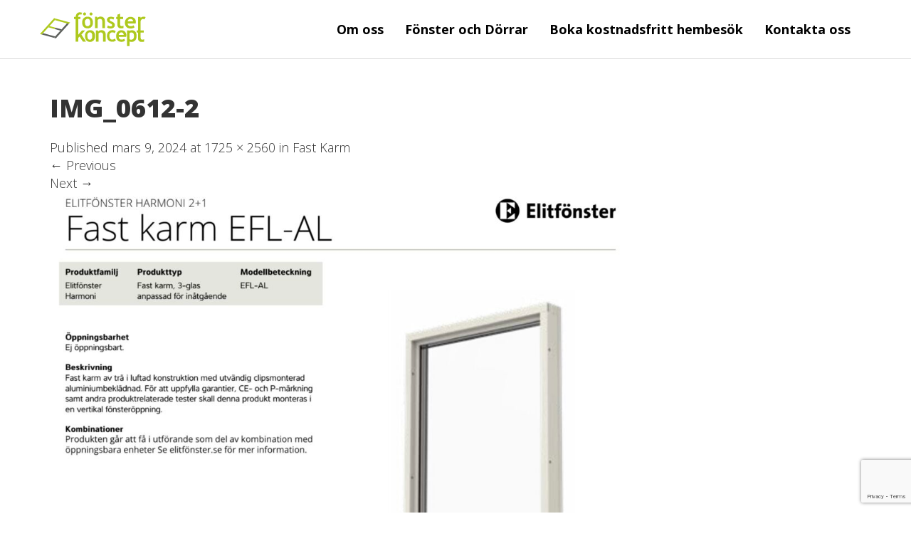

--- FILE ---
content_type: text/html; charset=UTF-8
request_url: https://www.fonsterkoncept.se/fonster/modeller/fast-karm/img_0612-2-2/
body_size: 9596
content:
<!DOCTYPE html>
<html lang="sv-SE">
<head>
<meta charset="UTF-8">
<meta name="viewport" content="width=device-width, initial-scale=1">
<title>IMG_0612-2 - Fönsterkoncept</title>
<link rel="profile" href="http://gmpg.org/xfn/11">
<link rel="pingback" href="https://www.fonsterkoncept.se/xmlrpc.php">

<meta name='robots' content='index, follow, max-image-preview:large, max-snippet:-1, max-video-preview:-1' />

	<!-- This site is optimized with the Yoast SEO plugin v26.7 - https://yoast.com/wordpress/plugins/seo/ -->
	<link rel="canonical" href="https://www.fonsterkoncept.se/fonster/modeller/fast-karm/img_0612-2-2/" />
	<meta property="og:locale" content="sv_SE" />
	<meta property="og:type" content="article" />
	<meta property="og:title" content="IMG_0612-2 - Fönsterkoncept" />
	<meta property="og:url" content="https://www.fonsterkoncept.se/fonster/modeller/fast-karm/img_0612-2-2/" />
	<meta property="og:site_name" content="Fönsterkoncept" />
	<meta property="article:publisher" content="https://www.facebook.com/Fonsterkoncept/?fref=ts" />
	<meta property="og:image" content="https://www.fonsterkoncept.se/fonster/modeller/fast-karm/img_0612-2-2" />
	<meta property="og:image:width" content="1" />
	<meta property="og:image:height" content="1" />
	<meta property="og:image:type" content="image/jpeg" />
	<meta name="twitter:card" content="summary_large_image" />
	<script type="application/ld+json" class="yoast-schema-graph">{"@context":"https://schema.org","@graph":[{"@type":"WebPage","@id":"https://www.fonsterkoncept.se/fonster/modeller/fast-karm/img_0612-2-2/","url":"https://www.fonsterkoncept.se/fonster/modeller/fast-karm/img_0612-2-2/","name":"IMG_0612-2 - Fönsterkoncept","isPartOf":{"@id":"https://www.fonsterkoncept.se/#website"},"primaryImageOfPage":{"@id":"https://www.fonsterkoncept.se/fonster/modeller/fast-karm/img_0612-2-2/#primaryimage"},"image":{"@id":"https://www.fonsterkoncept.se/fonster/modeller/fast-karm/img_0612-2-2/#primaryimage"},"thumbnailUrl":"https://www.fonsterkoncept.se/wp-content/uploads/2024/03/IMG_0612-2-scaled.jpeg","datePublished":"2024-03-09T15:24:28+00:00","breadcrumb":{"@id":"https://www.fonsterkoncept.se/fonster/modeller/fast-karm/img_0612-2-2/#breadcrumb"},"inLanguage":"sv-SE","potentialAction":[{"@type":"ReadAction","target":["https://www.fonsterkoncept.se/fonster/modeller/fast-karm/img_0612-2-2/"]}]},{"@type":"ImageObject","inLanguage":"sv-SE","@id":"https://www.fonsterkoncept.se/fonster/modeller/fast-karm/img_0612-2-2/#primaryimage","url":"https://www.fonsterkoncept.se/wp-content/uploads/2024/03/IMG_0612-2-scaled.jpeg","contentUrl":"https://www.fonsterkoncept.se/wp-content/uploads/2024/03/IMG_0612-2-scaled.jpeg","width":1725,"height":2560},{"@type":"BreadcrumbList","@id":"https://www.fonsterkoncept.se/fonster/modeller/fast-karm/img_0612-2-2/#breadcrumb","itemListElement":[{"@type":"ListItem","position":1,"name":"Hem","item":"https://www.fonsterkoncept.se/"},{"@type":"ListItem","position":2,"name":"Fönster","item":"https://www.fonsterkoncept.se/fonster/"},{"@type":"ListItem","position":3,"name":"Alla fönstertyper","item":"https://www.fonsterkoncept.se/fonster/modeller/"},{"@type":"ListItem","position":4,"name":"Fast Karm","item":"https://www.fonsterkoncept.se/fonster/modeller/fast-karm/"},{"@type":"ListItem","position":5,"name":"IMG_0612-2"}]},{"@type":"WebSite","@id":"https://www.fonsterkoncept.se/#website","url":"https://www.fonsterkoncept.se/","name":"Fönsterkoncept","description":"Fönster &amp; Dörrar med installation","publisher":{"@id":"https://www.fonsterkoncept.se/#organization"},"potentialAction":[{"@type":"SearchAction","target":{"@type":"EntryPoint","urlTemplate":"https://www.fonsterkoncept.se/?s={search_term_string}"},"query-input":{"@type":"PropertyValueSpecification","valueRequired":true,"valueName":"search_term_string"}}],"inLanguage":"sv-SE"},{"@type":"Organization","@id":"https://www.fonsterkoncept.se/#organization","name":"Fönsterkoncept","url":"https://www.fonsterkoncept.se/","logo":{"@type":"ImageObject","inLanguage":"sv-SE","@id":"https://www.fonsterkoncept.se/#/schema/logo/image/","url":"https://www.fonsterkoncept.se/wp-content/uploads/2024/10/fonsterkoncept-logo-flat-1.svg","contentUrl":"https://www.fonsterkoncept.se/wp-content/uploads/2024/10/fonsterkoncept-logo-flat-1.svg","caption":"Fönsterkoncept"},"image":{"@id":"https://www.fonsterkoncept.se/#/schema/logo/image/"},"sameAs":["https://www.facebook.com/Fonsterkoncept/?fref=ts"]}]}</script>
	<!-- / Yoast SEO plugin. -->


<link rel='dns-prefetch' href='//www.googletagmanager.com' />
<link rel='dns-prefetch' href='//fonts.googleapis.com' />
<link rel="alternate" type="application/rss+xml" title="Fönsterkoncept &raquo; Webbflöde" href="https://www.fonsterkoncept.se/feed/" />
<link rel="alternate" title="oEmbed (JSON)" type="application/json+oembed" href="https://www.fonsterkoncept.se/wp-json/oembed/1.0/embed?url=https%3A%2F%2Fwww.fonsterkoncept.se%2Ffonster%2Fmodeller%2Ffast-karm%2Fimg_0612-2-2%2F%23main" />
<link rel="alternate" title="oEmbed (XML)" type="text/xml+oembed" href="https://www.fonsterkoncept.se/wp-json/oembed/1.0/embed?url=https%3A%2F%2Fwww.fonsterkoncept.se%2Ffonster%2Fmodeller%2Ffast-karm%2Fimg_0612-2-2%2F%23main&#038;format=xml" />
<style id='wp-img-auto-sizes-contain-inline-css' type='text/css'>
img:is([sizes=auto i],[sizes^="auto," i]){contain-intrinsic-size:3000px 1500px}
/*# sourceURL=wp-img-auto-sizes-contain-inline-css */
</style>
<style id='wp-emoji-styles-inline-css' type='text/css'>

	img.wp-smiley, img.emoji {
		display: inline !important;
		border: none !important;
		box-shadow: none !important;
		height: 1em !important;
		width: 1em !important;
		margin: 0 0.07em !important;
		vertical-align: -0.1em !important;
		background: none !important;
		padding: 0 !important;
	}
/*# sourceURL=wp-emoji-styles-inline-css */
</style>
<style id='wp-block-library-inline-css' type='text/css'>
:root{--wp-block-synced-color:#7a00df;--wp-block-synced-color--rgb:122,0,223;--wp-bound-block-color:var(--wp-block-synced-color);--wp-editor-canvas-background:#ddd;--wp-admin-theme-color:#007cba;--wp-admin-theme-color--rgb:0,124,186;--wp-admin-theme-color-darker-10:#006ba1;--wp-admin-theme-color-darker-10--rgb:0,107,160.5;--wp-admin-theme-color-darker-20:#005a87;--wp-admin-theme-color-darker-20--rgb:0,90,135;--wp-admin-border-width-focus:2px}@media (min-resolution:192dpi){:root{--wp-admin-border-width-focus:1.5px}}.wp-element-button{cursor:pointer}:root .has-very-light-gray-background-color{background-color:#eee}:root .has-very-dark-gray-background-color{background-color:#313131}:root .has-very-light-gray-color{color:#eee}:root .has-very-dark-gray-color{color:#313131}:root .has-vivid-green-cyan-to-vivid-cyan-blue-gradient-background{background:linear-gradient(135deg,#00d084,#0693e3)}:root .has-purple-crush-gradient-background{background:linear-gradient(135deg,#34e2e4,#4721fb 50%,#ab1dfe)}:root .has-hazy-dawn-gradient-background{background:linear-gradient(135deg,#faaca8,#dad0ec)}:root .has-subdued-olive-gradient-background{background:linear-gradient(135deg,#fafae1,#67a671)}:root .has-atomic-cream-gradient-background{background:linear-gradient(135deg,#fdd79a,#004a59)}:root .has-nightshade-gradient-background{background:linear-gradient(135deg,#330968,#31cdcf)}:root .has-midnight-gradient-background{background:linear-gradient(135deg,#020381,#2874fc)}:root{--wp--preset--font-size--normal:16px;--wp--preset--font-size--huge:42px}.has-regular-font-size{font-size:1em}.has-larger-font-size{font-size:2.625em}.has-normal-font-size{font-size:var(--wp--preset--font-size--normal)}.has-huge-font-size{font-size:var(--wp--preset--font-size--huge)}.has-text-align-center{text-align:center}.has-text-align-left{text-align:left}.has-text-align-right{text-align:right}.has-fit-text{white-space:nowrap!important}#end-resizable-editor-section{display:none}.aligncenter{clear:both}.items-justified-left{justify-content:flex-start}.items-justified-center{justify-content:center}.items-justified-right{justify-content:flex-end}.items-justified-space-between{justify-content:space-between}.screen-reader-text{border:0;clip-path:inset(50%);height:1px;margin:-1px;overflow:hidden;padding:0;position:absolute;width:1px;word-wrap:normal!important}.screen-reader-text:focus{background-color:#ddd;clip-path:none;color:#444;display:block;font-size:1em;height:auto;left:5px;line-height:normal;padding:15px 23px 14px;text-decoration:none;top:5px;width:auto;z-index:100000}html :where(.has-border-color){border-style:solid}html :where([style*=border-top-color]){border-top-style:solid}html :where([style*=border-right-color]){border-right-style:solid}html :where([style*=border-bottom-color]){border-bottom-style:solid}html :where([style*=border-left-color]){border-left-style:solid}html :where([style*=border-width]){border-style:solid}html :where([style*=border-top-width]){border-top-style:solid}html :where([style*=border-right-width]){border-right-style:solid}html :where([style*=border-bottom-width]){border-bottom-style:solid}html :where([style*=border-left-width]){border-left-style:solid}html :where(img[class*=wp-image-]){height:auto;max-width:100%}:where(figure){margin:0 0 1em}html :where(.is-position-sticky){--wp-admin--admin-bar--position-offset:var(--wp-admin--admin-bar--height,0px)}@media screen and (max-width:600px){html :where(.is-position-sticky){--wp-admin--admin-bar--position-offset:0px}}

/*# sourceURL=wp-block-library-inline-css */
</style><style id='global-styles-inline-css' type='text/css'>
:root{--wp--preset--aspect-ratio--square: 1;--wp--preset--aspect-ratio--4-3: 4/3;--wp--preset--aspect-ratio--3-4: 3/4;--wp--preset--aspect-ratio--3-2: 3/2;--wp--preset--aspect-ratio--2-3: 2/3;--wp--preset--aspect-ratio--16-9: 16/9;--wp--preset--aspect-ratio--9-16: 9/16;--wp--preset--color--black: #000000;--wp--preset--color--cyan-bluish-gray: #abb8c3;--wp--preset--color--white: #ffffff;--wp--preset--color--pale-pink: #f78da7;--wp--preset--color--vivid-red: #cf2e2e;--wp--preset--color--luminous-vivid-orange: #ff6900;--wp--preset--color--luminous-vivid-amber: #fcb900;--wp--preset--color--light-green-cyan: #7bdcb5;--wp--preset--color--vivid-green-cyan: #00d084;--wp--preset--color--pale-cyan-blue: #8ed1fc;--wp--preset--color--vivid-cyan-blue: #0693e3;--wp--preset--color--vivid-purple: #9b51e0;--wp--preset--color--fkgreen: #b2c736;--wp--preset--color--fkorange: #c78f36;--wp--preset--color--fklightgrey: #f7f7f7;--wp--preset--gradient--vivid-cyan-blue-to-vivid-purple: linear-gradient(135deg,rgb(6,147,227) 0%,rgb(155,81,224) 100%);--wp--preset--gradient--light-green-cyan-to-vivid-green-cyan: linear-gradient(135deg,rgb(122,220,180) 0%,rgb(0,208,130) 100%);--wp--preset--gradient--luminous-vivid-amber-to-luminous-vivid-orange: linear-gradient(135deg,rgb(252,185,0) 0%,rgb(255,105,0) 100%);--wp--preset--gradient--luminous-vivid-orange-to-vivid-red: linear-gradient(135deg,rgb(255,105,0) 0%,rgb(207,46,46) 100%);--wp--preset--gradient--very-light-gray-to-cyan-bluish-gray: linear-gradient(135deg,rgb(238,238,238) 0%,rgb(169,184,195) 100%);--wp--preset--gradient--cool-to-warm-spectrum: linear-gradient(135deg,rgb(74,234,220) 0%,rgb(151,120,209) 20%,rgb(207,42,186) 40%,rgb(238,44,130) 60%,rgb(251,105,98) 80%,rgb(254,248,76) 100%);--wp--preset--gradient--blush-light-purple: linear-gradient(135deg,rgb(255,206,236) 0%,rgb(152,150,240) 100%);--wp--preset--gradient--blush-bordeaux: linear-gradient(135deg,rgb(254,205,165) 0%,rgb(254,45,45) 50%,rgb(107,0,62) 100%);--wp--preset--gradient--luminous-dusk: linear-gradient(135deg,rgb(255,203,112) 0%,rgb(199,81,192) 50%,rgb(65,88,208) 100%);--wp--preset--gradient--pale-ocean: linear-gradient(135deg,rgb(255,245,203) 0%,rgb(182,227,212) 50%,rgb(51,167,181) 100%);--wp--preset--gradient--electric-grass: linear-gradient(135deg,rgb(202,248,128) 0%,rgb(113,206,126) 100%);--wp--preset--gradient--midnight: linear-gradient(135deg,rgb(2,3,129) 0%,rgb(40,116,252) 100%);--wp--preset--font-size--small: 13px;--wp--preset--font-size--medium: 20px;--wp--preset--font-size--large: 36px;--wp--preset--font-size--x-large: 42px;--wp--preset--spacing--20: 0.44rem;--wp--preset--spacing--30: 0.67rem;--wp--preset--spacing--40: 1rem;--wp--preset--spacing--50: 1.5rem;--wp--preset--spacing--60: 2.25rem;--wp--preset--spacing--70: 3.38rem;--wp--preset--spacing--80: 5.06rem;--wp--preset--shadow--natural: 6px 6px 9px rgba(0, 0, 0, 0.2);--wp--preset--shadow--deep: 12px 12px 50px rgba(0, 0, 0, 0.4);--wp--preset--shadow--sharp: 6px 6px 0px rgba(0, 0, 0, 0.2);--wp--preset--shadow--outlined: 6px 6px 0px -3px rgb(255, 255, 255), 6px 6px rgb(0, 0, 0);--wp--preset--shadow--crisp: 6px 6px 0px rgb(0, 0, 0);}:where(.is-layout-flex){gap: 0.5em;}:where(.is-layout-grid){gap: 0.5em;}body .is-layout-flex{display: flex;}.is-layout-flex{flex-wrap: wrap;align-items: center;}.is-layout-flex > :is(*, div){margin: 0;}body .is-layout-grid{display: grid;}.is-layout-grid > :is(*, div){margin: 0;}:where(.wp-block-columns.is-layout-flex){gap: 2em;}:where(.wp-block-columns.is-layout-grid){gap: 2em;}:where(.wp-block-post-template.is-layout-flex){gap: 1.25em;}:where(.wp-block-post-template.is-layout-grid){gap: 1.25em;}.has-black-color{color: var(--wp--preset--color--black) !important;}.has-cyan-bluish-gray-color{color: var(--wp--preset--color--cyan-bluish-gray) !important;}.has-white-color{color: var(--wp--preset--color--white) !important;}.has-pale-pink-color{color: var(--wp--preset--color--pale-pink) !important;}.has-vivid-red-color{color: var(--wp--preset--color--vivid-red) !important;}.has-luminous-vivid-orange-color{color: var(--wp--preset--color--luminous-vivid-orange) !important;}.has-luminous-vivid-amber-color{color: var(--wp--preset--color--luminous-vivid-amber) !important;}.has-light-green-cyan-color{color: var(--wp--preset--color--light-green-cyan) !important;}.has-vivid-green-cyan-color{color: var(--wp--preset--color--vivid-green-cyan) !important;}.has-pale-cyan-blue-color{color: var(--wp--preset--color--pale-cyan-blue) !important;}.has-vivid-cyan-blue-color{color: var(--wp--preset--color--vivid-cyan-blue) !important;}.has-vivid-purple-color{color: var(--wp--preset--color--vivid-purple) !important;}.has-black-background-color{background-color: var(--wp--preset--color--black) !important;}.has-cyan-bluish-gray-background-color{background-color: var(--wp--preset--color--cyan-bluish-gray) !important;}.has-white-background-color{background-color: var(--wp--preset--color--white) !important;}.has-pale-pink-background-color{background-color: var(--wp--preset--color--pale-pink) !important;}.has-vivid-red-background-color{background-color: var(--wp--preset--color--vivid-red) !important;}.has-luminous-vivid-orange-background-color{background-color: var(--wp--preset--color--luminous-vivid-orange) !important;}.has-luminous-vivid-amber-background-color{background-color: var(--wp--preset--color--luminous-vivid-amber) !important;}.has-light-green-cyan-background-color{background-color: var(--wp--preset--color--light-green-cyan) !important;}.has-vivid-green-cyan-background-color{background-color: var(--wp--preset--color--vivid-green-cyan) !important;}.has-pale-cyan-blue-background-color{background-color: var(--wp--preset--color--pale-cyan-blue) !important;}.has-vivid-cyan-blue-background-color{background-color: var(--wp--preset--color--vivid-cyan-blue) !important;}.has-vivid-purple-background-color{background-color: var(--wp--preset--color--vivid-purple) !important;}.has-black-border-color{border-color: var(--wp--preset--color--black) !important;}.has-cyan-bluish-gray-border-color{border-color: var(--wp--preset--color--cyan-bluish-gray) !important;}.has-white-border-color{border-color: var(--wp--preset--color--white) !important;}.has-pale-pink-border-color{border-color: var(--wp--preset--color--pale-pink) !important;}.has-vivid-red-border-color{border-color: var(--wp--preset--color--vivid-red) !important;}.has-luminous-vivid-orange-border-color{border-color: var(--wp--preset--color--luminous-vivid-orange) !important;}.has-luminous-vivid-amber-border-color{border-color: var(--wp--preset--color--luminous-vivid-amber) !important;}.has-light-green-cyan-border-color{border-color: var(--wp--preset--color--light-green-cyan) !important;}.has-vivid-green-cyan-border-color{border-color: var(--wp--preset--color--vivid-green-cyan) !important;}.has-pale-cyan-blue-border-color{border-color: var(--wp--preset--color--pale-cyan-blue) !important;}.has-vivid-cyan-blue-border-color{border-color: var(--wp--preset--color--vivid-cyan-blue) !important;}.has-vivid-purple-border-color{border-color: var(--wp--preset--color--vivid-purple) !important;}.has-vivid-cyan-blue-to-vivid-purple-gradient-background{background: var(--wp--preset--gradient--vivid-cyan-blue-to-vivid-purple) !important;}.has-light-green-cyan-to-vivid-green-cyan-gradient-background{background: var(--wp--preset--gradient--light-green-cyan-to-vivid-green-cyan) !important;}.has-luminous-vivid-amber-to-luminous-vivid-orange-gradient-background{background: var(--wp--preset--gradient--luminous-vivid-amber-to-luminous-vivid-orange) !important;}.has-luminous-vivid-orange-to-vivid-red-gradient-background{background: var(--wp--preset--gradient--luminous-vivid-orange-to-vivid-red) !important;}.has-very-light-gray-to-cyan-bluish-gray-gradient-background{background: var(--wp--preset--gradient--very-light-gray-to-cyan-bluish-gray) !important;}.has-cool-to-warm-spectrum-gradient-background{background: var(--wp--preset--gradient--cool-to-warm-spectrum) !important;}.has-blush-light-purple-gradient-background{background: var(--wp--preset--gradient--blush-light-purple) !important;}.has-blush-bordeaux-gradient-background{background: var(--wp--preset--gradient--blush-bordeaux) !important;}.has-luminous-dusk-gradient-background{background: var(--wp--preset--gradient--luminous-dusk) !important;}.has-pale-ocean-gradient-background{background: var(--wp--preset--gradient--pale-ocean) !important;}.has-electric-grass-gradient-background{background: var(--wp--preset--gradient--electric-grass) !important;}.has-midnight-gradient-background{background: var(--wp--preset--gradient--midnight) !important;}.has-small-font-size{font-size: var(--wp--preset--font-size--small) !important;}.has-medium-font-size{font-size: var(--wp--preset--font-size--medium) !important;}.has-large-font-size{font-size: var(--wp--preset--font-size--large) !important;}.has-x-large-font-size{font-size: var(--wp--preset--font-size--x-large) !important;}
/*# sourceURL=global-styles-inline-css */
</style>

<style id='classic-theme-styles-inline-css' type='text/css'>
/*! This file is auto-generated */
.wp-block-button__link{color:#fff;background-color:#32373c;border-radius:9999px;box-shadow:none;text-decoration:none;padding:calc(.667em + 2px) calc(1.333em + 2px);font-size:1.125em}.wp-block-file__button{background:#32373c;color:#fff;text-decoration:none}
/*# sourceURL=/wp-includes/css/classic-themes.min.css */
</style>
<link rel='stylesheet' id='contact-form-7-css' href='https://www.fonsterkoncept.se/wp-content/plugins/contact-form-7/includes/css/styles.css?ver=6.1.4' type='text/css' media='all' />
<link rel='stylesheet' id='fkcf-style-css' href='https://www.fonsterkoncept.se/wp-content/plugins/fk_contactform/css/style.css?ver=10609330bca4c907d2d06b9fde8d9fea' type='text/css' media='all' />
<link rel='stylesheet' id='kidkiest-css-css' href='https://www.fonsterkoncept.se/wp-content/themes/fktheme/assets/css/app.css?ver=1.1' type='text/css' media='all' />
<link rel='stylesheet' id='custom-css-css' href='https://www.fonsterkoncept.se/wp-content/themes/fktheme/assets/css/custom.css?ver=1.1' type='text/css' media='all' />
<link rel='stylesheet' id='google-fonts-css-css' href='https://fonts.googleapis.com/css?family=Alegreya+Sans%3A100%2C300%2C400%7CLato%3A100%2C300%2C400%7CRaleway%3A300%2C400%2C500&#038;ver=1.1' type='text/css' media='all' />
<script type="text/javascript" src="https://www.fonsterkoncept.se/wp-includes/js/jquery/jquery.min.js?ver=3.7.1" id="jquery-core-js"></script>
<script type="text/javascript" src="https://www.fonsterkoncept.se/wp-includes/js/jquery/jquery-migrate.min.js?ver=3.4.1" id="jquery-migrate-js"></script>

<!-- Kodblock för ”Google-tagg (gtag.js)” tillagt av Site Kit -->
<!-- Kodblock för ”Google Analytics” tillagt av Site Kit -->
<script type="text/javascript" src="https://www.googletagmanager.com/gtag/js?id=GT-M6JHRMXZ" id="google_gtagjs-js" async></script>
<script type="text/javascript" id="google_gtagjs-js-after">
/* <![CDATA[ */
window.dataLayer = window.dataLayer || [];function gtag(){dataLayer.push(arguments);}
gtag("set","linker",{"domains":["www.fonsterkoncept.se"]});
gtag("js", new Date());
gtag("set", "developer_id.dZTNiMT", true);
gtag("config", "GT-M6JHRMXZ");
 window._googlesitekit = window._googlesitekit || {}; window._googlesitekit.throttledEvents = []; window._googlesitekit.gtagEvent = (name, data) => { var key = JSON.stringify( { name, data } ); if ( !! window._googlesitekit.throttledEvents[ key ] ) { return; } window._googlesitekit.throttledEvents[ key ] = true; setTimeout( () => { delete window._googlesitekit.throttledEvents[ key ]; }, 5 ); gtag( "event", name, { ...data, event_source: "site-kit" } ); }; 
//# sourceURL=google_gtagjs-js-after
/* ]]> */
</script>
<link rel="https://api.w.org/" href="https://www.fonsterkoncept.se/wp-json/" /><link rel="alternate" title="JSON" type="application/json" href="https://www.fonsterkoncept.se/wp-json/wp/v2/media/1569" /><link rel="EditURI" type="application/rsd+xml" title="RSD" href="https://www.fonsterkoncept.se/xmlrpc.php?rsd" />

<link rel='shortlink' href='https://www.fonsterkoncept.se/?p=1569' />
<meta name="generator" content="Site Kit by Google 1.170.0" /><link rel="icon" href="https://www.fonsterkoncept.se/wp-content/uploads/2025/02/cropped-fk-favicon-1-32x32.jpg" sizes="32x32" />
<link rel="icon" href="https://www.fonsterkoncept.se/wp-content/uploads/2025/02/cropped-fk-favicon-1-192x192.jpg" sizes="192x192" />
<link rel="apple-touch-icon" href="https://www.fonsterkoncept.se/wp-content/uploads/2025/02/cropped-fk-favicon-1-180x180.jpg" />
<meta name="msapplication-TileImage" content="https://www.fonsterkoncept.se/wp-content/uploads/2025/02/cropped-fk-favicon-1-270x270.jpg" />
</head>

<body class="attachment wp-singular attachment-template-default attachmentid-1569 attachment-jpeg wp-custom-logo wp-theme-fktheme">

<div id="page-wrapper">

<div id="page" class="hfeed site">
		<header id="masthead" class="site-header content" role="banner">
		
		<nav class="navbar navbar-default" role="navigation">
		
			<div class="container">
				<div class="row">
					<div class="col-md-12">
				        <div class="navbar-header">
				            <button type="button" class="navbar-toggle" data-toggle="collapse" data-target=".navbar-collapse">
					            <span class="icon-bar"></span>
					            <span class="icon-bar"></span>
					            <span class="icon-bar"></span>
							</button>
				            
				            <a href="https://www.fonsterkoncept.se/" title="Fönsterkoncept" rel="home"  class="navbar-brand">
								<img src="https://www.fonsterkoncept.se/wp-content/uploads/2024/10/fonsterkoncept-logo-flat-1.svg" alt="Fönsterkoncept">							</a>
				            
				        </div>
						
						<div class="navbar-collapse navbar-right collapse"><ul id="main-menu" class="nav navbar-nav"><li id="menu-item-2053" class="menu-item menu-item-type-post_type menu-item-object-page menu-item-2053 menu-item-om-oss"><a href="https://www.fonsterkoncept.se/koncept/om-oss-2/">Om oss</a></li>
<li id="menu-item-2055" class="menu-item menu-item-type-post_type menu-item-object-page menu-item-2055 menu-item-fonster-och-dorrar"><a href="https://www.fonsterkoncept.se/fonster-och-dorrar/">Fönster och Dörrar</a></li>
<li id="menu-item-2054" class="menu-item menu-item-type-post_type menu-item-object-page menu-item-2054 menu-item-boka-kostnadsfritt-hembesok"><a href="https://www.fonsterkoncept.se/kontakt/boka-hembesok/">Boka kostnadsfritt hembesök</a></li>
<li id="menu-item-2336" class="menu-item menu-item-type-post_type menu-item-object-page menu-item-2336 menu-item-kontakta-oss"><a href="https://www.fonsterkoncept.se/kontakt/har-finns-vi/">Kontakta oss</a></li>
</ul></div>					</div><!-- .col-md-12 -->
				</div><!-- row -->
			</div><!-- container -->
		</nav>
		
	</header><!-- #masthead -->

	<div id="content" class="site-content">
	<div class="container">
		<div class="row">
			<div class="col-md-12">
				<div id="primary" class="content-area image-attachment">
					<main id="main" class="site-main" role="main">
			
								
						<article id="post-1569" class="post-1569 attachment type-attachment status-inherit hentry">
							<header class="entry-header">
								<h1 class="entry-title">IMG_0612-2</h1>			
								<div class="entry-meta">
									Published <span class="entry-date"><time class="entry-date" datetime="2024-03-09T15:24:28+00:00">mars 9, 2024</time></span> at <a href="https://www.fonsterkoncept.se/wp-content/uploads/2024/03/IMG_0612-2-scaled.jpeg" title="Link to full-size image">1725 &times; 2560</a> in <a href="https://www.fonsterkoncept.se/fonster/modeller/fast-karm/" title="Return to Fast Karm" rel="gallery">Fast Karm</a>								</div><!-- .entry-meta -->
			
								<nav role="navigation" id="image-navigation" class="image-navigation">
									<div class="nav-previous"><a href='https://www.fonsterkoncept.se/fonster/modeller/fast-karm/img_0617-1/#main'><span class="meta-nav">&larr;</span> Previous</a></div>
									<div class="nav-next"><a href='https://www.fonsterkoncept.se/fonster/modeller/fast-karm/img_0645/#main'>Next <span class="meta-nav">&rarr;</span></a></div>
								</nav><!-- #image-navigation -->
							</header><!-- .entry-header -->
			
							<div class="entry-content">
								<div class="entry-attachment">
									<div class="attachment">
										<a href="https://www.fonsterkoncept.se/fonster/modeller/fast-karm/fastkarm_former/#main" title="IMG_0612-2" rel="attachment"><img width="809" height="1200" src="https://www.fonsterkoncept.se/wp-content/uploads/2024/03/IMG_0612-2-scaled.jpeg" class="attachment-1200x1200 size-1200x1200" alt="" decoding="async" fetchpriority="high" srcset="https://www.fonsterkoncept.se/wp-content/uploads/2024/03/IMG_0612-2-scaled.jpeg 1725w, https://www.fonsterkoncept.se/wp-content/uploads/2024/03/IMG_0612-2-270x400.jpeg 270w, https://www.fonsterkoncept.se/wp-content/uploads/2024/03/IMG_0612-2-404x600.jpeg 404w, https://www.fonsterkoncept.se/wp-content/uploads/2024/03/IMG_0612-2-768x1140.jpeg 768w, https://www.fonsterkoncept.se/wp-content/uploads/2024/03/IMG_0612-2-1035x1536.jpeg 1035w, https://www.fonsterkoncept.se/wp-content/uploads/2024/03/IMG_0612-2-1380x2048.jpeg 1380w" sizes="(max-width: 809px) 100vw, 809px" /></a>									</div><!-- .attachment -->
			
																	</div><!-- .entry-attachment -->
			
															</div><!-- .entry-content -->
			
							<footer class="entry-meta">
								Both comments and trackbacks are currently closed.							</footer><!-- .entry-meta -->
						</article><!-- #post-## -->
			
									
								
					</main><!-- #main -->
				</div><!-- #primary -->
			</div><!-- .col-md-12 -->
		</div><!-- .row -->
	</div><!-- .container -->

	</div><!-- #content -->

	<footer class="site-footer">
		<div class="container">
			<div class="row">

				<div class="site-branding col-sm-12">
					<a href="https://www.fonsterkoncept.se/" title="Fönsterkoncept" rel="home"  class="navbar-brand">
						<img src="https://www.fonsterkoncept.se/wp-content/uploads/2024/10/fonsterkoncept-logo-flat-1.svg" alt="Fönsterkoncept">					</a>
				</div>

									<div class="col-sm-12">
						<div class="menu-footer-container"><ul id="menu-footer" class="menu"><li id="menu-item-2028" class="menu-item menu-item-type-post_type menu-item-object-page menu-item-has-children menu-item-2028"><a href="https://www.fonsterkoncept.se/koncept/om-oss-2/">Om Fönsterkoncept</a>
<ul class="sub-menu">
	<li id="menu-item-2029" class="menu-item menu-item-type-post_type menu-item-object-page menu-item-has-children menu-item-2029"><a href="https://www.fonsterkoncept.se/koncept/om-oss/kvalitet-och-garanti/">Kvalitet och garanti</a>
	<ul class="sub-menu">
		<li id="menu-item-2048" class="menu-item menu-item-type-post_type menu-item-object-page menu-item-2048"><a href="https://www.fonsterkoncept.se/koncept/om-oss/miljomarkningar/">Miljö &#038; Prestanda</a></li>
		<li id="menu-item-2051" class="menu-item menu-item-type-post_type menu-item-object-page menu-item-2051"><a href="https://www.fonsterkoncept.se/koncept/om-oss/miljomarkningar/underhallsanvisningar/">Underhållsanvisningar</a></li>
		<li id="menu-item-1991" class="menu-item menu-item-type-post_type menu-item-object-page menu-item-1991"><a href="https://www.fonsterkoncept.se/showroom/">Showroom</a></li>
		<li id="menu-item-2596" class="menu-item menu-item-type-post_type menu-item-object-page menu-item-2596"><a href="https://www.fonsterkoncept.se/kontakt/har-finns-vi/">Kontakta oss</a></li>
		<li id="menu-item-2052" class="menu-item menu-item-type-post_type menu-item-object-page menu-item-privacy-policy menu-item-2052"><a rel="privacy-policy" href="https://www.fonsterkoncept.se/integritetspolicy/">Integritetspolicy</a></li>
	</ul>
</li>
</ul>
</li>
<li id="menu-item-2021" class="menu-item menu-item-type-post_type menu-item-object-page menu-item-has-children menu-item-2021"><a href="https://www.fonsterkoncept.se/koncept/vart-koncept/">Vårt koncept</a>
<ul class="sub-menu">
	<li id="menu-item-2025" class="menu-item menu-item-type-post_type menu-item-object-page menu-item-2025"><a href="https://www.fonsterkoncept.se/koncept/sa-gar-det-till/">Så går ditt fönsterbyte till</a></li>
	<li id="menu-item-2026" class="menu-item menu-item-type-post_type menu-item-object-page menu-item-2026"><a href="https://www.fonsterkoncept.se/koncept/tips-och-rad/">Tips och råd</a></li>
	<li id="menu-item-2027" class="menu-item menu-item-type-post_type menu-item-object-page menu-item-2027"><a href="https://www.fonsterkoncept.se/koncept/rot-avdrag/">ROT-avdrag</a></li>
</ul>
</li>
<li id="menu-item-2030" class="menu-item menu-item-type-post_type menu-item-object-page menu-item-has-children menu-item-2030"><a href="https://www.fonsterkoncept.se/fonster/">Fönster och dörrar</a>
<ul class="sub-menu">
	<li id="menu-item-2040" class="menu-item menu-item-type-post_type menu-item-object-page menu-item-2040"><a href="https://www.fonsterkoncept.se/fonster/glastyper/">Glastyper</a></li>
	<li id="menu-item-2041" class="menu-item menu-item-type-post_type menu-item-object-page menu-item-2041"><a href="https://www.fonsterkoncept.se/fonster/fargval/">Aluminium</a></li>
	<li id="menu-item-2579" class="menu-item menu-item-type-post_type menu-item-object-page menu-item-2579"><a href="https://www.fonsterkoncept.se/fonster/sprojs/">Spröjs till fönster och fönsterdörrar</a></li>
	<li id="menu-item-2047" class="menu-item menu-item-type-post_type menu-item-object-page menu-item-2047"><a href="https://www.fonsterkoncept.se/dorrar/tillverkare/">Våra dörrtillverkare</a></li>
	<li id="menu-item-2050" class="menu-item menu-item-type-post_type menu-item-object-page menu-item-2050"><a href="https://www.fonsterkoncept.se/fonster/tillverkare/">Våra fönstertillverkare</a></li>
</ul>
</li>
</ul></div>					</div>
				
				<div class="col-sm-12">
					
					<footer id="colophon" role="contentinfo">
						<div class="site-info">
														&copy; Fönsterkoncept 2024							<span class="sep"> | </span>
							Theme: Kidkie Starter Theme by <a href="https://www.kidkie.se" rel="designer">Kidkie</a>.						</div><!-- .site-info -->
					</footer><!-- #colophon -->

				</div>

				
			</div>
		</div>
	</footer>

</div><!-- #page -->
</div><!-- /page wrapper -->

<script type="speculationrules">
{"prefetch":[{"source":"document","where":{"and":[{"href_matches":"/*"},{"not":{"href_matches":["/wp-*.php","/wp-admin/*","/wp-content/uploads/*","/wp-content/*","/wp-content/plugins/*","/wp-content/themes/fktheme/*","/*\\?(.+)"]}},{"not":{"selector_matches":"a[rel~=\"nofollow\"]"}},{"not":{"selector_matches":".no-prefetch, .no-prefetch a"}}]},"eagerness":"conservative"}]}
</script>
<script type="text/javascript" src="https://www.fonsterkoncept.se/wp-includes/js/dist/hooks.min.js?ver=dd5603f07f9220ed27f1" id="wp-hooks-js"></script>
<script type="text/javascript" src="https://www.fonsterkoncept.se/wp-includes/js/dist/i18n.min.js?ver=c26c3dc7bed366793375" id="wp-i18n-js"></script>
<script type="text/javascript" id="wp-i18n-js-after">
/* <![CDATA[ */
wp.i18n.setLocaleData( { 'text direction\u0004ltr': [ 'ltr' ] } );
//# sourceURL=wp-i18n-js-after
/* ]]> */
</script>
<script type="text/javascript" src="https://www.fonsterkoncept.se/wp-content/plugins/contact-form-7/includes/swv/js/index.js?ver=6.1.4" id="swv-js"></script>
<script type="text/javascript" id="contact-form-7-js-translations">
/* <![CDATA[ */
( function( domain, translations ) {
	var localeData = translations.locale_data[ domain ] || translations.locale_data.messages;
	localeData[""].domain = domain;
	wp.i18n.setLocaleData( localeData, domain );
} )( "contact-form-7", {"translation-revision-date":"2025-08-26 21:48:02+0000","generator":"GlotPress\/4.0.1","domain":"messages","locale_data":{"messages":{"":{"domain":"messages","plural-forms":"nplurals=2; plural=n != 1;","lang":"sv_SE"},"This contact form is placed in the wrong place.":["Detta kontaktformul\u00e4r \u00e4r placerat p\u00e5 fel st\u00e4lle."],"Error:":["Fel:"]}},"comment":{"reference":"includes\/js\/index.js"}} );
//# sourceURL=contact-form-7-js-translations
/* ]]> */
</script>
<script type="text/javascript" id="contact-form-7-js-before">
/* <![CDATA[ */
var wpcf7 = {
    "api": {
        "root": "https:\/\/www.fonsterkoncept.se\/wp-json\/",
        "namespace": "contact-form-7\/v1"
    }
};
//# sourceURL=contact-form-7-js-before
/* ]]> */
</script>
<script type="text/javascript" src="https://www.fonsterkoncept.se/wp-content/plugins/contact-form-7/includes/js/index.js?ver=6.1.4" id="contact-form-7-js"></script>
<script type="text/javascript" id="fkcf-ajax-js-extra">
/* <![CDATA[ */
var fkcf_ajax_obj = {"ajax_url":"https://www.fonsterkoncept.se/wp-admin/admin-ajax.php"};
//# sourceURL=fkcf-ajax-js-extra
/* ]]> */
</script>
<script type="text/javascript" src="https://www.fonsterkoncept.se/wp-content/plugins/fk_contactform/js/script.js" id="fkcf-ajax-js"></script>
<script type="text/javascript" src="https://www.fonsterkoncept.se/wp-content/themes/fktheme/assets/js/jquery.js?ver=2.0.3" id="upbootwp-jQuery-js"></script>
<script type="text/javascript" src="https://www.fonsterkoncept.se/wp-content/themes/fktheme/assets/js/bootstrap.min.js?ver=1.1" id="upbootwp-basefile-js"></script>
<script type="text/javascript" src="https://www.fonsterkoncept.se/wp-content/themes/fktheme/assets/js/bundle.js?ver=1" id="bundle-js"></script>
<script type="text/javascript" src="https://www.fonsterkoncept.se/wp-content/themes/fktheme/assets/js/app.js?ver=1" id="app-js"></script>
<script type="text/javascript" src="https://www.fonsterkoncept.se/wp-content/themes/fktheme/assets/js/libs/vue2.min.js?ver=2" id="vue2-js"></script>
<script type="text/javascript" src="https://www.fonsterkoncept.se/wp-content/themes/fktheme/assets/js/energikalkylator.js?ver=1" id="energikalkylator-js"></script>
<script type="text/javascript" src="https://www.google.com/recaptcha/api.js?render=6LeCPY8qAAAAAIctZAQs8n-PGbqTzGOuD_SAh2p8&amp;ver=3.0" id="google-recaptcha-js"></script>
<script type="text/javascript" src="https://www.fonsterkoncept.se/wp-includes/js/dist/vendor/wp-polyfill.min.js?ver=3.15.0" id="wp-polyfill-js"></script>
<script type="text/javascript" id="wpcf7-recaptcha-js-before">
/* <![CDATA[ */
var wpcf7_recaptcha = {
    "sitekey": "6LeCPY8qAAAAAIctZAQs8n-PGbqTzGOuD_SAh2p8",
    "actions": {
        "homepage": "homepage",
        "contactform": "contactform"
    }
};
//# sourceURL=wpcf7-recaptcha-js-before
/* ]]> */
</script>
<script type="text/javascript" src="https://www.fonsterkoncept.se/wp-content/plugins/contact-form-7/modules/recaptcha/index.js?ver=6.1.4" id="wpcf7-recaptcha-js"></script>
<script type="text/javascript" src="https://www.fonsterkoncept.se/wp-content/plugins/google-site-kit/dist/assets/js/googlesitekit-events-provider-contact-form-7-40476021fb6e59177033.js" id="googlesitekit-events-provider-contact-form-7-js" defer></script>
<script id="wp-emoji-settings" type="application/json">
{"baseUrl":"https://s.w.org/images/core/emoji/17.0.2/72x72/","ext":".png","svgUrl":"https://s.w.org/images/core/emoji/17.0.2/svg/","svgExt":".svg","source":{"concatemoji":"https://www.fonsterkoncept.se/wp-includes/js/wp-emoji-release.min.js?ver=10609330bca4c907d2d06b9fde8d9fea"}}
</script>
<script type="module">
/* <![CDATA[ */
/*! This file is auto-generated */
const a=JSON.parse(document.getElementById("wp-emoji-settings").textContent),o=(window._wpemojiSettings=a,"wpEmojiSettingsSupports"),s=["flag","emoji"];function i(e){try{var t={supportTests:e,timestamp:(new Date).valueOf()};sessionStorage.setItem(o,JSON.stringify(t))}catch(e){}}function c(e,t,n){e.clearRect(0,0,e.canvas.width,e.canvas.height),e.fillText(t,0,0);t=new Uint32Array(e.getImageData(0,0,e.canvas.width,e.canvas.height).data);e.clearRect(0,0,e.canvas.width,e.canvas.height),e.fillText(n,0,0);const a=new Uint32Array(e.getImageData(0,0,e.canvas.width,e.canvas.height).data);return t.every((e,t)=>e===a[t])}function p(e,t){e.clearRect(0,0,e.canvas.width,e.canvas.height),e.fillText(t,0,0);var n=e.getImageData(16,16,1,1);for(let e=0;e<n.data.length;e++)if(0!==n.data[e])return!1;return!0}function u(e,t,n,a){switch(t){case"flag":return n(e,"\ud83c\udff3\ufe0f\u200d\u26a7\ufe0f","\ud83c\udff3\ufe0f\u200b\u26a7\ufe0f")?!1:!n(e,"\ud83c\udde8\ud83c\uddf6","\ud83c\udde8\u200b\ud83c\uddf6")&&!n(e,"\ud83c\udff4\udb40\udc67\udb40\udc62\udb40\udc65\udb40\udc6e\udb40\udc67\udb40\udc7f","\ud83c\udff4\u200b\udb40\udc67\u200b\udb40\udc62\u200b\udb40\udc65\u200b\udb40\udc6e\u200b\udb40\udc67\u200b\udb40\udc7f");case"emoji":return!a(e,"\ud83e\u1fac8")}return!1}function f(e,t,n,a){let r;const o=(r="undefined"!=typeof WorkerGlobalScope&&self instanceof WorkerGlobalScope?new OffscreenCanvas(300,150):document.createElement("canvas")).getContext("2d",{willReadFrequently:!0}),s=(o.textBaseline="top",o.font="600 32px Arial",{});return e.forEach(e=>{s[e]=t(o,e,n,a)}),s}function r(e){var t=document.createElement("script");t.src=e,t.defer=!0,document.head.appendChild(t)}a.supports={everything:!0,everythingExceptFlag:!0},new Promise(t=>{let n=function(){try{var e=JSON.parse(sessionStorage.getItem(o));if("object"==typeof e&&"number"==typeof e.timestamp&&(new Date).valueOf()<e.timestamp+604800&&"object"==typeof e.supportTests)return e.supportTests}catch(e){}return null}();if(!n){if("undefined"!=typeof Worker&&"undefined"!=typeof OffscreenCanvas&&"undefined"!=typeof URL&&URL.createObjectURL&&"undefined"!=typeof Blob)try{var e="postMessage("+f.toString()+"("+[JSON.stringify(s),u.toString(),c.toString(),p.toString()].join(",")+"));",a=new Blob([e],{type:"text/javascript"});const r=new Worker(URL.createObjectURL(a),{name:"wpTestEmojiSupports"});return void(r.onmessage=e=>{i(n=e.data),r.terminate(),t(n)})}catch(e){}i(n=f(s,u,c,p))}t(n)}).then(e=>{for(const n in e)a.supports[n]=e[n],a.supports.everything=a.supports.everything&&a.supports[n],"flag"!==n&&(a.supports.everythingExceptFlag=a.supports.everythingExceptFlag&&a.supports[n]);var t;a.supports.everythingExceptFlag=a.supports.everythingExceptFlag&&!a.supports.flag,a.supports.everything||((t=a.source||{}).concatemoji?r(t.concatemoji):t.wpemoji&&t.twemoji&&(r(t.twemoji),r(t.wpemoji)))});
//# sourceURL=https://www.fonsterkoncept.se/wp-includes/js/wp-emoji-loader.min.js
/* ]]> */
</script>

</body>
</html>

--- FILE ---
content_type: text/html; charset=utf-8
request_url: https://www.google.com/recaptcha/api2/anchor?ar=1&k=6LeCPY8qAAAAAIctZAQs8n-PGbqTzGOuD_SAh2p8&co=aHR0cHM6Ly93d3cuZm9uc3RlcmtvbmNlcHQuc2U6NDQz&hl=en&v=PoyoqOPhxBO7pBk68S4YbpHZ&size=invisible&anchor-ms=20000&execute-ms=30000&cb=hwp0yr3bolg0
body_size: 48590
content:
<!DOCTYPE HTML><html dir="ltr" lang="en"><head><meta http-equiv="Content-Type" content="text/html; charset=UTF-8">
<meta http-equiv="X-UA-Compatible" content="IE=edge">
<title>reCAPTCHA</title>
<style type="text/css">
/* cyrillic-ext */
@font-face {
  font-family: 'Roboto';
  font-style: normal;
  font-weight: 400;
  font-stretch: 100%;
  src: url(//fonts.gstatic.com/s/roboto/v48/KFO7CnqEu92Fr1ME7kSn66aGLdTylUAMa3GUBHMdazTgWw.woff2) format('woff2');
  unicode-range: U+0460-052F, U+1C80-1C8A, U+20B4, U+2DE0-2DFF, U+A640-A69F, U+FE2E-FE2F;
}
/* cyrillic */
@font-face {
  font-family: 'Roboto';
  font-style: normal;
  font-weight: 400;
  font-stretch: 100%;
  src: url(//fonts.gstatic.com/s/roboto/v48/KFO7CnqEu92Fr1ME7kSn66aGLdTylUAMa3iUBHMdazTgWw.woff2) format('woff2');
  unicode-range: U+0301, U+0400-045F, U+0490-0491, U+04B0-04B1, U+2116;
}
/* greek-ext */
@font-face {
  font-family: 'Roboto';
  font-style: normal;
  font-weight: 400;
  font-stretch: 100%;
  src: url(//fonts.gstatic.com/s/roboto/v48/KFO7CnqEu92Fr1ME7kSn66aGLdTylUAMa3CUBHMdazTgWw.woff2) format('woff2');
  unicode-range: U+1F00-1FFF;
}
/* greek */
@font-face {
  font-family: 'Roboto';
  font-style: normal;
  font-weight: 400;
  font-stretch: 100%;
  src: url(//fonts.gstatic.com/s/roboto/v48/KFO7CnqEu92Fr1ME7kSn66aGLdTylUAMa3-UBHMdazTgWw.woff2) format('woff2');
  unicode-range: U+0370-0377, U+037A-037F, U+0384-038A, U+038C, U+038E-03A1, U+03A3-03FF;
}
/* math */
@font-face {
  font-family: 'Roboto';
  font-style: normal;
  font-weight: 400;
  font-stretch: 100%;
  src: url(//fonts.gstatic.com/s/roboto/v48/KFO7CnqEu92Fr1ME7kSn66aGLdTylUAMawCUBHMdazTgWw.woff2) format('woff2');
  unicode-range: U+0302-0303, U+0305, U+0307-0308, U+0310, U+0312, U+0315, U+031A, U+0326-0327, U+032C, U+032F-0330, U+0332-0333, U+0338, U+033A, U+0346, U+034D, U+0391-03A1, U+03A3-03A9, U+03B1-03C9, U+03D1, U+03D5-03D6, U+03F0-03F1, U+03F4-03F5, U+2016-2017, U+2034-2038, U+203C, U+2040, U+2043, U+2047, U+2050, U+2057, U+205F, U+2070-2071, U+2074-208E, U+2090-209C, U+20D0-20DC, U+20E1, U+20E5-20EF, U+2100-2112, U+2114-2115, U+2117-2121, U+2123-214F, U+2190, U+2192, U+2194-21AE, U+21B0-21E5, U+21F1-21F2, U+21F4-2211, U+2213-2214, U+2216-22FF, U+2308-230B, U+2310, U+2319, U+231C-2321, U+2336-237A, U+237C, U+2395, U+239B-23B7, U+23D0, U+23DC-23E1, U+2474-2475, U+25AF, U+25B3, U+25B7, U+25BD, U+25C1, U+25CA, U+25CC, U+25FB, U+266D-266F, U+27C0-27FF, U+2900-2AFF, U+2B0E-2B11, U+2B30-2B4C, U+2BFE, U+3030, U+FF5B, U+FF5D, U+1D400-1D7FF, U+1EE00-1EEFF;
}
/* symbols */
@font-face {
  font-family: 'Roboto';
  font-style: normal;
  font-weight: 400;
  font-stretch: 100%;
  src: url(//fonts.gstatic.com/s/roboto/v48/KFO7CnqEu92Fr1ME7kSn66aGLdTylUAMaxKUBHMdazTgWw.woff2) format('woff2');
  unicode-range: U+0001-000C, U+000E-001F, U+007F-009F, U+20DD-20E0, U+20E2-20E4, U+2150-218F, U+2190, U+2192, U+2194-2199, U+21AF, U+21E6-21F0, U+21F3, U+2218-2219, U+2299, U+22C4-22C6, U+2300-243F, U+2440-244A, U+2460-24FF, U+25A0-27BF, U+2800-28FF, U+2921-2922, U+2981, U+29BF, U+29EB, U+2B00-2BFF, U+4DC0-4DFF, U+FFF9-FFFB, U+10140-1018E, U+10190-1019C, U+101A0, U+101D0-101FD, U+102E0-102FB, U+10E60-10E7E, U+1D2C0-1D2D3, U+1D2E0-1D37F, U+1F000-1F0FF, U+1F100-1F1AD, U+1F1E6-1F1FF, U+1F30D-1F30F, U+1F315, U+1F31C, U+1F31E, U+1F320-1F32C, U+1F336, U+1F378, U+1F37D, U+1F382, U+1F393-1F39F, U+1F3A7-1F3A8, U+1F3AC-1F3AF, U+1F3C2, U+1F3C4-1F3C6, U+1F3CA-1F3CE, U+1F3D4-1F3E0, U+1F3ED, U+1F3F1-1F3F3, U+1F3F5-1F3F7, U+1F408, U+1F415, U+1F41F, U+1F426, U+1F43F, U+1F441-1F442, U+1F444, U+1F446-1F449, U+1F44C-1F44E, U+1F453, U+1F46A, U+1F47D, U+1F4A3, U+1F4B0, U+1F4B3, U+1F4B9, U+1F4BB, U+1F4BF, U+1F4C8-1F4CB, U+1F4D6, U+1F4DA, U+1F4DF, U+1F4E3-1F4E6, U+1F4EA-1F4ED, U+1F4F7, U+1F4F9-1F4FB, U+1F4FD-1F4FE, U+1F503, U+1F507-1F50B, U+1F50D, U+1F512-1F513, U+1F53E-1F54A, U+1F54F-1F5FA, U+1F610, U+1F650-1F67F, U+1F687, U+1F68D, U+1F691, U+1F694, U+1F698, U+1F6AD, U+1F6B2, U+1F6B9-1F6BA, U+1F6BC, U+1F6C6-1F6CF, U+1F6D3-1F6D7, U+1F6E0-1F6EA, U+1F6F0-1F6F3, U+1F6F7-1F6FC, U+1F700-1F7FF, U+1F800-1F80B, U+1F810-1F847, U+1F850-1F859, U+1F860-1F887, U+1F890-1F8AD, U+1F8B0-1F8BB, U+1F8C0-1F8C1, U+1F900-1F90B, U+1F93B, U+1F946, U+1F984, U+1F996, U+1F9E9, U+1FA00-1FA6F, U+1FA70-1FA7C, U+1FA80-1FA89, U+1FA8F-1FAC6, U+1FACE-1FADC, U+1FADF-1FAE9, U+1FAF0-1FAF8, U+1FB00-1FBFF;
}
/* vietnamese */
@font-face {
  font-family: 'Roboto';
  font-style: normal;
  font-weight: 400;
  font-stretch: 100%;
  src: url(//fonts.gstatic.com/s/roboto/v48/KFO7CnqEu92Fr1ME7kSn66aGLdTylUAMa3OUBHMdazTgWw.woff2) format('woff2');
  unicode-range: U+0102-0103, U+0110-0111, U+0128-0129, U+0168-0169, U+01A0-01A1, U+01AF-01B0, U+0300-0301, U+0303-0304, U+0308-0309, U+0323, U+0329, U+1EA0-1EF9, U+20AB;
}
/* latin-ext */
@font-face {
  font-family: 'Roboto';
  font-style: normal;
  font-weight: 400;
  font-stretch: 100%;
  src: url(//fonts.gstatic.com/s/roboto/v48/KFO7CnqEu92Fr1ME7kSn66aGLdTylUAMa3KUBHMdazTgWw.woff2) format('woff2');
  unicode-range: U+0100-02BA, U+02BD-02C5, U+02C7-02CC, U+02CE-02D7, U+02DD-02FF, U+0304, U+0308, U+0329, U+1D00-1DBF, U+1E00-1E9F, U+1EF2-1EFF, U+2020, U+20A0-20AB, U+20AD-20C0, U+2113, U+2C60-2C7F, U+A720-A7FF;
}
/* latin */
@font-face {
  font-family: 'Roboto';
  font-style: normal;
  font-weight: 400;
  font-stretch: 100%;
  src: url(//fonts.gstatic.com/s/roboto/v48/KFO7CnqEu92Fr1ME7kSn66aGLdTylUAMa3yUBHMdazQ.woff2) format('woff2');
  unicode-range: U+0000-00FF, U+0131, U+0152-0153, U+02BB-02BC, U+02C6, U+02DA, U+02DC, U+0304, U+0308, U+0329, U+2000-206F, U+20AC, U+2122, U+2191, U+2193, U+2212, U+2215, U+FEFF, U+FFFD;
}
/* cyrillic-ext */
@font-face {
  font-family: 'Roboto';
  font-style: normal;
  font-weight: 500;
  font-stretch: 100%;
  src: url(//fonts.gstatic.com/s/roboto/v48/KFO7CnqEu92Fr1ME7kSn66aGLdTylUAMa3GUBHMdazTgWw.woff2) format('woff2');
  unicode-range: U+0460-052F, U+1C80-1C8A, U+20B4, U+2DE0-2DFF, U+A640-A69F, U+FE2E-FE2F;
}
/* cyrillic */
@font-face {
  font-family: 'Roboto';
  font-style: normal;
  font-weight: 500;
  font-stretch: 100%;
  src: url(//fonts.gstatic.com/s/roboto/v48/KFO7CnqEu92Fr1ME7kSn66aGLdTylUAMa3iUBHMdazTgWw.woff2) format('woff2');
  unicode-range: U+0301, U+0400-045F, U+0490-0491, U+04B0-04B1, U+2116;
}
/* greek-ext */
@font-face {
  font-family: 'Roboto';
  font-style: normal;
  font-weight: 500;
  font-stretch: 100%;
  src: url(//fonts.gstatic.com/s/roboto/v48/KFO7CnqEu92Fr1ME7kSn66aGLdTylUAMa3CUBHMdazTgWw.woff2) format('woff2');
  unicode-range: U+1F00-1FFF;
}
/* greek */
@font-face {
  font-family: 'Roboto';
  font-style: normal;
  font-weight: 500;
  font-stretch: 100%;
  src: url(//fonts.gstatic.com/s/roboto/v48/KFO7CnqEu92Fr1ME7kSn66aGLdTylUAMa3-UBHMdazTgWw.woff2) format('woff2');
  unicode-range: U+0370-0377, U+037A-037F, U+0384-038A, U+038C, U+038E-03A1, U+03A3-03FF;
}
/* math */
@font-face {
  font-family: 'Roboto';
  font-style: normal;
  font-weight: 500;
  font-stretch: 100%;
  src: url(//fonts.gstatic.com/s/roboto/v48/KFO7CnqEu92Fr1ME7kSn66aGLdTylUAMawCUBHMdazTgWw.woff2) format('woff2');
  unicode-range: U+0302-0303, U+0305, U+0307-0308, U+0310, U+0312, U+0315, U+031A, U+0326-0327, U+032C, U+032F-0330, U+0332-0333, U+0338, U+033A, U+0346, U+034D, U+0391-03A1, U+03A3-03A9, U+03B1-03C9, U+03D1, U+03D5-03D6, U+03F0-03F1, U+03F4-03F5, U+2016-2017, U+2034-2038, U+203C, U+2040, U+2043, U+2047, U+2050, U+2057, U+205F, U+2070-2071, U+2074-208E, U+2090-209C, U+20D0-20DC, U+20E1, U+20E5-20EF, U+2100-2112, U+2114-2115, U+2117-2121, U+2123-214F, U+2190, U+2192, U+2194-21AE, U+21B0-21E5, U+21F1-21F2, U+21F4-2211, U+2213-2214, U+2216-22FF, U+2308-230B, U+2310, U+2319, U+231C-2321, U+2336-237A, U+237C, U+2395, U+239B-23B7, U+23D0, U+23DC-23E1, U+2474-2475, U+25AF, U+25B3, U+25B7, U+25BD, U+25C1, U+25CA, U+25CC, U+25FB, U+266D-266F, U+27C0-27FF, U+2900-2AFF, U+2B0E-2B11, U+2B30-2B4C, U+2BFE, U+3030, U+FF5B, U+FF5D, U+1D400-1D7FF, U+1EE00-1EEFF;
}
/* symbols */
@font-face {
  font-family: 'Roboto';
  font-style: normal;
  font-weight: 500;
  font-stretch: 100%;
  src: url(//fonts.gstatic.com/s/roboto/v48/KFO7CnqEu92Fr1ME7kSn66aGLdTylUAMaxKUBHMdazTgWw.woff2) format('woff2');
  unicode-range: U+0001-000C, U+000E-001F, U+007F-009F, U+20DD-20E0, U+20E2-20E4, U+2150-218F, U+2190, U+2192, U+2194-2199, U+21AF, U+21E6-21F0, U+21F3, U+2218-2219, U+2299, U+22C4-22C6, U+2300-243F, U+2440-244A, U+2460-24FF, U+25A0-27BF, U+2800-28FF, U+2921-2922, U+2981, U+29BF, U+29EB, U+2B00-2BFF, U+4DC0-4DFF, U+FFF9-FFFB, U+10140-1018E, U+10190-1019C, U+101A0, U+101D0-101FD, U+102E0-102FB, U+10E60-10E7E, U+1D2C0-1D2D3, U+1D2E0-1D37F, U+1F000-1F0FF, U+1F100-1F1AD, U+1F1E6-1F1FF, U+1F30D-1F30F, U+1F315, U+1F31C, U+1F31E, U+1F320-1F32C, U+1F336, U+1F378, U+1F37D, U+1F382, U+1F393-1F39F, U+1F3A7-1F3A8, U+1F3AC-1F3AF, U+1F3C2, U+1F3C4-1F3C6, U+1F3CA-1F3CE, U+1F3D4-1F3E0, U+1F3ED, U+1F3F1-1F3F3, U+1F3F5-1F3F7, U+1F408, U+1F415, U+1F41F, U+1F426, U+1F43F, U+1F441-1F442, U+1F444, U+1F446-1F449, U+1F44C-1F44E, U+1F453, U+1F46A, U+1F47D, U+1F4A3, U+1F4B0, U+1F4B3, U+1F4B9, U+1F4BB, U+1F4BF, U+1F4C8-1F4CB, U+1F4D6, U+1F4DA, U+1F4DF, U+1F4E3-1F4E6, U+1F4EA-1F4ED, U+1F4F7, U+1F4F9-1F4FB, U+1F4FD-1F4FE, U+1F503, U+1F507-1F50B, U+1F50D, U+1F512-1F513, U+1F53E-1F54A, U+1F54F-1F5FA, U+1F610, U+1F650-1F67F, U+1F687, U+1F68D, U+1F691, U+1F694, U+1F698, U+1F6AD, U+1F6B2, U+1F6B9-1F6BA, U+1F6BC, U+1F6C6-1F6CF, U+1F6D3-1F6D7, U+1F6E0-1F6EA, U+1F6F0-1F6F3, U+1F6F7-1F6FC, U+1F700-1F7FF, U+1F800-1F80B, U+1F810-1F847, U+1F850-1F859, U+1F860-1F887, U+1F890-1F8AD, U+1F8B0-1F8BB, U+1F8C0-1F8C1, U+1F900-1F90B, U+1F93B, U+1F946, U+1F984, U+1F996, U+1F9E9, U+1FA00-1FA6F, U+1FA70-1FA7C, U+1FA80-1FA89, U+1FA8F-1FAC6, U+1FACE-1FADC, U+1FADF-1FAE9, U+1FAF0-1FAF8, U+1FB00-1FBFF;
}
/* vietnamese */
@font-face {
  font-family: 'Roboto';
  font-style: normal;
  font-weight: 500;
  font-stretch: 100%;
  src: url(//fonts.gstatic.com/s/roboto/v48/KFO7CnqEu92Fr1ME7kSn66aGLdTylUAMa3OUBHMdazTgWw.woff2) format('woff2');
  unicode-range: U+0102-0103, U+0110-0111, U+0128-0129, U+0168-0169, U+01A0-01A1, U+01AF-01B0, U+0300-0301, U+0303-0304, U+0308-0309, U+0323, U+0329, U+1EA0-1EF9, U+20AB;
}
/* latin-ext */
@font-face {
  font-family: 'Roboto';
  font-style: normal;
  font-weight: 500;
  font-stretch: 100%;
  src: url(//fonts.gstatic.com/s/roboto/v48/KFO7CnqEu92Fr1ME7kSn66aGLdTylUAMa3KUBHMdazTgWw.woff2) format('woff2');
  unicode-range: U+0100-02BA, U+02BD-02C5, U+02C7-02CC, U+02CE-02D7, U+02DD-02FF, U+0304, U+0308, U+0329, U+1D00-1DBF, U+1E00-1E9F, U+1EF2-1EFF, U+2020, U+20A0-20AB, U+20AD-20C0, U+2113, U+2C60-2C7F, U+A720-A7FF;
}
/* latin */
@font-face {
  font-family: 'Roboto';
  font-style: normal;
  font-weight: 500;
  font-stretch: 100%;
  src: url(//fonts.gstatic.com/s/roboto/v48/KFO7CnqEu92Fr1ME7kSn66aGLdTylUAMa3yUBHMdazQ.woff2) format('woff2');
  unicode-range: U+0000-00FF, U+0131, U+0152-0153, U+02BB-02BC, U+02C6, U+02DA, U+02DC, U+0304, U+0308, U+0329, U+2000-206F, U+20AC, U+2122, U+2191, U+2193, U+2212, U+2215, U+FEFF, U+FFFD;
}
/* cyrillic-ext */
@font-face {
  font-family: 'Roboto';
  font-style: normal;
  font-weight: 900;
  font-stretch: 100%;
  src: url(//fonts.gstatic.com/s/roboto/v48/KFO7CnqEu92Fr1ME7kSn66aGLdTylUAMa3GUBHMdazTgWw.woff2) format('woff2');
  unicode-range: U+0460-052F, U+1C80-1C8A, U+20B4, U+2DE0-2DFF, U+A640-A69F, U+FE2E-FE2F;
}
/* cyrillic */
@font-face {
  font-family: 'Roboto';
  font-style: normal;
  font-weight: 900;
  font-stretch: 100%;
  src: url(//fonts.gstatic.com/s/roboto/v48/KFO7CnqEu92Fr1ME7kSn66aGLdTylUAMa3iUBHMdazTgWw.woff2) format('woff2');
  unicode-range: U+0301, U+0400-045F, U+0490-0491, U+04B0-04B1, U+2116;
}
/* greek-ext */
@font-face {
  font-family: 'Roboto';
  font-style: normal;
  font-weight: 900;
  font-stretch: 100%;
  src: url(//fonts.gstatic.com/s/roboto/v48/KFO7CnqEu92Fr1ME7kSn66aGLdTylUAMa3CUBHMdazTgWw.woff2) format('woff2');
  unicode-range: U+1F00-1FFF;
}
/* greek */
@font-face {
  font-family: 'Roboto';
  font-style: normal;
  font-weight: 900;
  font-stretch: 100%;
  src: url(//fonts.gstatic.com/s/roboto/v48/KFO7CnqEu92Fr1ME7kSn66aGLdTylUAMa3-UBHMdazTgWw.woff2) format('woff2');
  unicode-range: U+0370-0377, U+037A-037F, U+0384-038A, U+038C, U+038E-03A1, U+03A3-03FF;
}
/* math */
@font-face {
  font-family: 'Roboto';
  font-style: normal;
  font-weight: 900;
  font-stretch: 100%;
  src: url(//fonts.gstatic.com/s/roboto/v48/KFO7CnqEu92Fr1ME7kSn66aGLdTylUAMawCUBHMdazTgWw.woff2) format('woff2');
  unicode-range: U+0302-0303, U+0305, U+0307-0308, U+0310, U+0312, U+0315, U+031A, U+0326-0327, U+032C, U+032F-0330, U+0332-0333, U+0338, U+033A, U+0346, U+034D, U+0391-03A1, U+03A3-03A9, U+03B1-03C9, U+03D1, U+03D5-03D6, U+03F0-03F1, U+03F4-03F5, U+2016-2017, U+2034-2038, U+203C, U+2040, U+2043, U+2047, U+2050, U+2057, U+205F, U+2070-2071, U+2074-208E, U+2090-209C, U+20D0-20DC, U+20E1, U+20E5-20EF, U+2100-2112, U+2114-2115, U+2117-2121, U+2123-214F, U+2190, U+2192, U+2194-21AE, U+21B0-21E5, U+21F1-21F2, U+21F4-2211, U+2213-2214, U+2216-22FF, U+2308-230B, U+2310, U+2319, U+231C-2321, U+2336-237A, U+237C, U+2395, U+239B-23B7, U+23D0, U+23DC-23E1, U+2474-2475, U+25AF, U+25B3, U+25B7, U+25BD, U+25C1, U+25CA, U+25CC, U+25FB, U+266D-266F, U+27C0-27FF, U+2900-2AFF, U+2B0E-2B11, U+2B30-2B4C, U+2BFE, U+3030, U+FF5B, U+FF5D, U+1D400-1D7FF, U+1EE00-1EEFF;
}
/* symbols */
@font-face {
  font-family: 'Roboto';
  font-style: normal;
  font-weight: 900;
  font-stretch: 100%;
  src: url(//fonts.gstatic.com/s/roboto/v48/KFO7CnqEu92Fr1ME7kSn66aGLdTylUAMaxKUBHMdazTgWw.woff2) format('woff2');
  unicode-range: U+0001-000C, U+000E-001F, U+007F-009F, U+20DD-20E0, U+20E2-20E4, U+2150-218F, U+2190, U+2192, U+2194-2199, U+21AF, U+21E6-21F0, U+21F3, U+2218-2219, U+2299, U+22C4-22C6, U+2300-243F, U+2440-244A, U+2460-24FF, U+25A0-27BF, U+2800-28FF, U+2921-2922, U+2981, U+29BF, U+29EB, U+2B00-2BFF, U+4DC0-4DFF, U+FFF9-FFFB, U+10140-1018E, U+10190-1019C, U+101A0, U+101D0-101FD, U+102E0-102FB, U+10E60-10E7E, U+1D2C0-1D2D3, U+1D2E0-1D37F, U+1F000-1F0FF, U+1F100-1F1AD, U+1F1E6-1F1FF, U+1F30D-1F30F, U+1F315, U+1F31C, U+1F31E, U+1F320-1F32C, U+1F336, U+1F378, U+1F37D, U+1F382, U+1F393-1F39F, U+1F3A7-1F3A8, U+1F3AC-1F3AF, U+1F3C2, U+1F3C4-1F3C6, U+1F3CA-1F3CE, U+1F3D4-1F3E0, U+1F3ED, U+1F3F1-1F3F3, U+1F3F5-1F3F7, U+1F408, U+1F415, U+1F41F, U+1F426, U+1F43F, U+1F441-1F442, U+1F444, U+1F446-1F449, U+1F44C-1F44E, U+1F453, U+1F46A, U+1F47D, U+1F4A3, U+1F4B0, U+1F4B3, U+1F4B9, U+1F4BB, U+1F4BF, U+1F4C8-1F4CB, U+1F4D6, U+1F4DA, U+1F4DF, U+1F4E3-1F4E6, U+1F4EA-1F4ED, U+1F4F7, U+1F4F9-1F4FB, U+1F4FD-1F4FE, U+1F503, U+1F507-1F50B, U+1F50D, U+1F512-1F513, U+1F53E-1F54A, U+1F54F-1F5FA, U+1F610, U+1F650-1F67F, U+1F687, U+1F68D, U+1F691, U+1F694, U+1F698, U+1F6AD, U+1F6B2, U+1F6B9-1F6BA, U+1F6BC, U+1F6C6-1F6CF, U+1F6D3-1F6D7, U+1F6E0-1F6EA, U+1F6F0-1F6F3, U+1F6F7-1F6FC, U+1F700-1F7FF, U+1F800-1F80B, U+1F810-1F847, U+1F850-1F859, U+1F860-1F887, U+1F890-1F8AD, U+1F8B0-1F8BB, U+1F8C0-1F8C1, U+1F900-1F90B, U+1F93B, U+1F946, U+1F984, U+1F996, U+1F9E9, U+1FA00-1FA6F, U+1FA70-1FA7C, U+1FA80-1FA89, U+1FA8F-1FAC6, U+1FACE-1FADC, U+1FADF-1FAE9, U+1FAF0-1FAF8, U+1FB00-1FBFF;
}
/* vietnamese */
@font-face {
  font-family: 'Roboto';
  font-style: normal;
  font-weight: 900;
  font-stretch: 100%;
  src: url(//fonts.gstatic.com/s/roboto/v48/KFO7CnqEu92Fr1ME7kSn66aGLdTylUAMa3OUBHMdazTgWw.woff2) format('woff2');
  unicode-range: U+0102-0103, U+0110-0111, U+0128-0129, U+0168-0169, U+01A0-01A1, U+01AF-01B0, U+0300-0301, U+0303-0304, U+0308-0309, U+0323, U+0329, U+1EA0-1EF9, U+20AB;
}
/* latin-ext */
@font-face {
  font-family: 'Roboto';
  font-style: normal;
  font-weight: 900;
  font-stretch: 100%;
  src: url(//fonts.gstatic.com/s/roboto/v48/KFO7CnqEu92Fr1ME7kSn66aGLdTylUAMa3KUBHMdazTgWw.woff2) format('woff2');
  unicode-range: U+0100-02BA, U+02BD-02C5, U+02C7-02CC, U+02CE-02D7, U+02DD-02FF, U+0304, U+0308, U+0329, U+1D00-1DBF, U+1E00-1E9F, U+1EF2-1EFF, U+2020, U+20A0-20AB, U+20AD-20C0, U+2113, U+2C60-2C7F, U+A720-A7FF;
}
/* latin */
@font-face {
  font-family: 'Roboto';
  font-style: normal;
  font-weight: 900;
  font-stretch: 100%;
  src: url(//fonts.gstatic.com/s/roboto/v48/KFO7CnqEu92Fr1ME7kSn66aGLdTylUAMa3yUBHMdazQ.woff2) format('woff2');
  unicode-range: U+0000-00FF, U+0131, U+0152-0153, U+02BB-02BC, U+02C6, U+02DA, U+02DC, U+0304, U+0308, U+0329, U+2000-206F, U+20AC, U+2122, U+2191, U+2193, U+2212, U+2215, U+FEFF, U+FFFD;
}

</style>
<link rel="stylesheet" type="text/css" href="https://www.gstatic.com/recaptcha/releases/PoyoqOPhxBO7pBk68S4YbpHZ/styles__ltr.css">
<script nonce="reG3Hf6p0xK_9KEwlcoDiw" type="text/javascript">window['__recaptcha_api'] = 'https://www.google.com/recaptcha/api2/';</script>
<script type="text/javascript" src="https://www.gstatic.com/recaptcha/releases/PoyoqOPhxBO7pBk68S4YbpHZ/recaptcha__en.js" nonce="reG3Hf6p0xK_9KEwlcoDiw">
      
    </script></head>
<body><div id="rc-anchor-alert" class="rc-anchor-alert"></div>
<input type="hidden" id="recaptcha-token" value="[base64]">
<script type="text/javascript" nonce="reG3Hf6p0xK_9KEwlcoDiw">
      recaptcha.anchor.Main.init("[\x22ainput\x22,[\x22bgdata\x22,\x22\x22,\[base64]/[base64]/[base64]/[base64]/cjw8ejpyPj4+eil9Y2F0Y2gobCl7dGhyb3cgbDt9fSxIPWZ1bmN0aW9uKHcsdCx6KXtpZih3PT0xOTR8fHc9PTIwOCl0LnZbd10/dC52W3ddLmNvbmNhdCh6KTp0LnZbd109b2Yoeix0KTtlbHNle2lmKHQuYkImJnchPTMxNylyZXR1cm47dz09NjZ8fHc9PTEyMnx8dz09NDcwfHx3PT00NHx8dz09NDE2fHx3PT0zOTd8fHc9PTQyMXx8dz09Njh8fHc9PTcwfHx3PT0xODQ/[base64]/[base64]/[base64]/bmV3IGRbVl0oSlswXSk6cD09Mj9uZXcgZFtWXShKWzBdLEpbMV0pOnA9PTM/bmV3IGRbVl0oSlswXSxKWzFdLEpbMl0pOnA9PTQ/[base64]/[base64]/[base64]/[base64]\x22,\[base64]\\u003d\x22,\x22w4QCw5wNwoBzwpYofWBSAEJlTsKvw67DkMKtc3bClH7ChcOFw59swrHCsMKXNRHChW5Pc8O3M8OYCD/[base64]/[base64]/Dn8KBwox5BMOTTF7DgAwCwpBWw6BBBWEswqrDkMODw5IgDEBLDjHCscK6NcK7ecOXw7ZlFR0fwoI6w5zCjksJw4DDs8K2D8OWEcKGDcKtXFDCpFByU0PDosK0wr1KNsO/w6DDkcKFcH3CrzbDl8OKPsKzwpAFwr3ChsODwo/DosK7ZcORw4vCr3EXXMOrwp/Ck8O0Ik/DnGwdA8OKHnx0w4DDgcO0Q1LDmF45X8ODwoltbFh9ZAjDm8K6w7FVZsOJMXPCjQrDpcKdw6RpwpIgwpbDsUrDpUY3wqfCusKUwrRXAsK0U8O1ERbCksKFMFgXwqdGE34jQm7ClcKlwqUsQExUGcKAwrXCgGzDhMKew61yw4dYwqTDrMKmHkkWWcOzKCfCii/DksOcw6hGOlzCmMKDR1/[base64]/VFNSOcKmw6MJworCl8Oewo3DgMKGWh7CscKYXRcTccKUa8OEDcO+w5IHJsK+wqMhOQHDlcK7woTCokVMwqHDrSjDoSzChCY8EElbw6jCgGHCtMKya8O7wrgoJsKfHsOQwrDCtU1GZlMqOMOnw4AKwo9VwoZjw7TDrAPCl8OHw4YXw73CjW0Dw5E/XsOuZnfCssKow4zCgzvDrsKXwpDCjx9XwqtPwqs5w6VYw68BC8OwJnHDu0LCvMO8f0nCgcKFwpHClsOoOSR6w4PDsgViSTPDp37Dv2g4wpt2wovDocOGMQF2wrYzTMKjNjHDiVVvecKhwp/DiwnDt8Kew4oaBz/CnmpBLV3CiXAVw6zCu29fw7rChcKbczfClMOLw5XDsBdJIksCw6pkH07CmUsawq7DpsKdwojDqTnDtMOxW1jCo2bChXtGPD0Tw6wjQMO7cMK0w7PDuVTDt2HDsWF8JCM/w6Y7XMKow7pww7t7Hg5TFMKNYkjDocKSRHcGw5bDvEPCkF3DhR/CjV5Ja2Iew6NNw6bDn1vCp3zDtsOIwqYRworCkmEkEBVHwoDCoXsHKSIuOBbClsOdw4sRw68zw60zb8KSDMKYwpomwok3R3fDkMO3w69ew4PCqSs/wrczdMOyw67DlcKWQcKZZ0TDvcKrw7jDsWBHanUVwrIEEcKONcKKRznCucOew6nCksOfHcO3In0mHRhkwpbDqH4CwpzCvgPDh3hqw5zDlcOLwqzCixfDp8OCAmFSSMKjw4TDjAJIwq3DssKHw5DDqsKXTSrCsUtGDQ9AayrDqkLClk/Dtngkwo0/w57DoMOFZH4hw6/Dq8O+w7o0eXzDgsKlfsOBTcOvNcKjwotnJhwnw7Zow63Dh2fDnsK/acKtw4jDpcOPw4jDk0ogbEhywpRDAcOJwrhyNifCpgDCicOFw7HDh8KVw6HDgsKRF3PDh8Kswp3CuXjCh8OuLVrCn8OKwobDoFzCsRAnwqoxw6PDh8OzantoBX/CvcO8wrXCtcKje8OCe8OBLMKOfcKNPsORdy3CnDV0FMKHwqTDpsKgwo7ClUYfG8KuwrbDusOTfHwIwqbDqMK5E37Cs1oWehTCrBw/[base64]/[base64]/KWnDhE1zw4DDoyjDjCwIw4UBI8O4wrlawqvDhcOnwphlSTMywp/Ch8KdSFTCscKhecKrw4o/w5IKBcOkMcObLsO0w6oRfcOmLgTCj3ohZVcrw4PDumQHw7jDgsK+bcKucMO4wrTDpMOCLS7DjcOtLSQVw5/Cv8K1A8KpKFnDtsK9ZwHCsMKZwo5Dw41/wqXDmMOTe3p0D8O1QF3Cpk9EDcKTNjrCqcOMwoBafi/ColrCsWTChxjDtTwIw61dwprDsifCizRtUMObVS4rw4/CkMKQCQ/CkxzCpcKPw6U9wq5Mw4QcflXCnDrDk8Oew6piwpsMU1kew4s0JcOpacONQcO3w7NewoXDshYZw4rClcK/dSjCtcKzw5k1w7HCs8KcB8KXAwXCpD7CgQ/[base64]/[base64]/[base64]/[base64]/fy83wp3DssOlwrIEw57CpwLCiMOsw6/[base64]/WF/Dp8KOKRzCu8OoVUvDlwfCsHVWWcK6w6LDk8KtwqxzIcK7WsK/wrY0w5HCm2lxN8OWTcOBUQAJw5fDglhnwq89K8K0fMOwRGrDrExyG8OOwrTDrxbCrcO3HsOSQV5qCHAOwrBrACvCszkyw6HDjybCswtTMwvDsRLDosOhw6E2w73DiMK/N8OgaQlocsOnwqYENWfDpcKjZcKtwo/[base64]/JMKDQ3lIw4MAGBstwqTDssKnWRY9wrt8wr9gw5w5J8ORXcOzw4rCosKkw6nDssKiw4MUwpjCjiwTw7rDqD/CkcKxCS3CsFPDtMOIDMOsBC4Cw6grw4lVeVDCjBg7wqcuw6EzKi4RVsOBDsOQVsK3AcOhw4Yww6rDjsK5DVfDlCt7wogNAsKiw4/[base64]/CjsKOQTRvK8KpwrPDlEYFdFQdwoIVDUfDl2zCng0ETsO4w5svw6TCulHDk0DCnxHCh0vCngfDhsK4E8KwPSISw6xZACpFwpQywrAtC8OSKSE3MFArX2gSwrjCkjfDogTDhMKHwqAqwpo6w67DrsKYw5puZMOUwp3DucOgBSXCnErDhcKswqN2w7FTw5F1ADnDtm5/wrpNaQfDr8OsMsOLBX/CuG1vDsKQwppmWE9dQMOGw67CqXgTwrLCjsObw6bDisOjQDViZ8OPw77CvMKABynCnsOuw7DCvzLCpcOuwprCs8KswrNDETDCpsOGbsO4XifCiMKHwpnCkQwvwprDqlEiwoPCpTMxwpzCtsKdwqxuwqUQwq/DlMKIacOiwp7DvzJnw5drw69/w4DDh8KGw5IXw5xmCcOnITnDv0bCoMOtw7Aiw7sww5plw40ZbltTEcOvRcKgwos3a1vDsi7DncKVYH43UcKdG20mw54sw7rDt8OVw47CjMKsAcKMdMOxD3HDgMKzMsKgw6jCs8OtBsO0wqPCklbDoy/CvivDgg8cHcKcGcOleR/Dg8KrLEcZw6jDpSLCtkU+woDDhMK8w6ckwpXCkMOVHcKYFMKbL8KcwpcuJwbCiXNGcC7Cv8OhaD0lHcK7wqcpwpYdbcKnw5hVw51LwqUJecKlPcKaw5FMeQ9Qw7BDwpHCscOxS8OaSTrDqcOBw4VWwqLDoMKJUsO/w7XDicOWw4Y+w77Co8OQGmvDljEdwovDiMKaYUZZYsONW03Ds8Kwwpd9w6/DsMOwwpEVwpnDh3JXw6RswpEXwo4/ZBDCizrCmkDClkjCssKDc2nCmUFDSsKDShvCpsOww5YxLAJvO1FhPcOGw5zCg8O6dFjDgSI2S1lFeF3CsyNMWyQxXyFRX8KGEhvDq8OPDMK/wq3Dj8KEcGssYWHCi8Oie8KOw6TDjXrDvEDDs8OswoTCgjhzDMKfw6fCtSvCh0rCgcKwwpbDgsO1bE0rZHDDqwYkcSMGPsOlwqjClW1IaEB+RzzCk8K3TsOxP8O5AMK/B8OPwq9CKCnDk8O+R3jDhcKXw4oiE8OLw4VQwpfClGVqwr3Dtm0QMcOgbMO9Q8OQFAbCgCLDsg9lw7LDhTfCgwI3H0fCs8KLJMOMQDnDh2R6a8KEwpBqHzrCsjZTw7VMw7jCsMOKwp1iWzjClQDCugMHw5rDihInwqDDtlZrwovCo2Jkw4/[base64]/DlSDCsyN3V8OhcCnDo2wrRcOLw4vCoW1swofCij1jYUTCsnTDgnBhw4ptGsOkPi1+w6cYCDFIw7/[base64]/wpfCv0lgw79sd3rDmD7CmX4PGcKJwpLDmcK3w6VqMl7DkcKSw5zCgsOsUcKPSMOqWcKHw6HDtgbDmgLDp8OTLMKgC17Cky0sc8Odwq0SQ8OmwpUwQMKqw7Rbw4NOScOowobDh8Kvbwo8w7zDp8KBDw7Dl13DucOMJBPDvx9PDl11w5/Cs1PCgBTDuTkrYVXCpR7CikQOTG8qw4zDiMORZWjDq2t7OBBkX8OYwo3DjHF5w7MBw6kJw7ktwrnCh8KlHwHDscKdwrkawp3Cvk0vw7F/A00oY1LCoy7Cnn89wqELecOsHik2w6PDocObw5DCvxEFD8KAw5JwT0oyw7jCtMKowq/DpcODw4bCk8Oew5zDv8KCbWxow6nClAR/ZiXDnMOSJsONw5HDiMOyw4ljw6bChMKowp3Cr8KdXWTCrg9Tw6HCtnTCjnjDhMOUw5E/SMKDdsKnL37CtiI9w67CvcOqwp9Hw4XDmMONw4LCr2RNd8OKwrfDiMK+w6lqBsOgey7DlcO4AyTCiMK7ccOjBEBQByBYw64zBFdacMOLWMKdw4DCo8KKw55Ub8KWTMK/HWMLKcKPw6HCqVHDjXnCmmfCslJMFsKIZMOywo9Ew7UJwpxxGAXDh8KkUS/DpsKuMMKCw5pKw4E4NsOTw7rCksKNw5HDnx/DtMORwpHCmcKdL3rDsk1sK8OGwpTDjsOuwqd1CSM6IRzClDhTwojCpW4Kw7/ClcOtw7TCm8O8wo3DiBTDgMOgw4LCuXfCpXHDk8K9FjAKw71FTzfChMOwwpjDrUDCm2fDq8OAGw9Bwrg7w50oHwUOcWwIV2JGB8KqRMONFsKpw5fCsi/Cm8KLwqN0f0BoKVXDimsuwrjDsMK3w5DCuV9FwqbDjmpAw7LCjiZew51nN8KMwrtvY8KHwrFpHC8bw7nDqkh/[base64]/[base64]/wqNdcMKFD8K6IMOewqHCssKcccKDwo90FHFmP8KuP8OQw5EWwrlaTcKCwr4AVxJdw4xuW8KUwq4Yw7fDgG1CXjbDlcOowpPCvcO2VRrCuMK1wp4twpB4w5d4BcKgdnpdIsOIRsKuGsO5KhfCs1gCw4zDmwQcw41swpVew7/CpXkhM8OhwoPDq3EgwpvCpE7CkMKNFXPDl8K9NEpxYXcPGMOLwpfDnWTCgcOKw6/DvmPDqcOqRCHDuwBOwq9Dw7F2wqbDlMK5w54oI8KFXg7DgjHCqjbCuR/[base64]/CgRTDmcOAbsOUXEMXGSYEFsK0wq/[base64]/Cl8KdwrQqUj7CgDnDs8Otw5TCkB8vw7hUwqDDlDfDnCRcwrHCvMKgw7zDmB5awrF6ScKxE8OHw4FdfcK/bxkvw77DnArCi8K4w5QyJcK1fgBhwrJ1woknXGHDtnZDwo8yw5pzworCg13DvCxkw5fDmVovEFvDlClWwqfDmxTDnjDCvcKzSjVew6/CiyfCkRrDn8O7wq3CvMK5w7duwoBhGzjCsGRNw77DpsKPFcKIwrPCvMKCwr8CJ8O2GMKowopJw4IpcyEoTjXDi8OZw4vDkzzCiDXDkHHCjWQuXwI4V1zDrsKWbxJ7w7LDv8O7w6VwNcOTwrwLdSnCpRgJw5fCh8KSw4/Do1IYfBHCiWh4wrQOLMOBwp7ClHTDscOjw7MhwoAuwrxwwo1dw6jDj8Obw4HDvcOaB8KcwpQTw4HCuH0bT8OQXcKWw7TDoMO+w5rCg8K3PcKqw43CrCdAwp9vwpJPWijDtnrDuDt+XhUrw4kbG8KgKsKKw5llCsKTE8O/Y0Axwq/CocKJw7fDsEzDrjPDnHRTw4xbwp1vwobCpTZcwr/[base64]/VUrDoB7CuMOvwqvCswN3AsKDHMOpwoXDjG7CrWHCp8K3fkkEw709KFDDmsOpesOAw7XCqWLCtMK9w7AMXENMw67CqMOUwpVgw7TDkWXDqinDuAcRw5XDtMKcw7/[base64]/CnEx6RhjCg8KMwr3Dh0t8woVWwpXCj1dWwp7Ck3HDhMKWw4B8w7/DtMODw7kifcOAHcOVwo/[base64]/wpTDtUXCosOTwo16wqDCqyU4VlzClcO3wqUqHmsPw6d9w78HasKOw73CsWJPw54mbSTDjMKMw4pRw4PDsMKRbMKLZRIZJRt/[base64]/DtMKoEcO4wq3DtFzCvMOyw5jDiBXDoGfCvMO+R8K6w6k/[base64]/DocOsXynCvhMjccO/NsK1d8OQw6lsGBHDlsO5w5LDmsOLwpPCvcK0w60nMsKswp7DnsOtWxTCuMKJIcOCw6x4wrrCu8KPwqonP8Oaa8KcwpEDwp3CmcKgfljDvMKmw7jDuigKwogYH8K3wrpqbS/DgMKPOHdJw5HDg2VgwqnDs1XClw7DgAPCvjwrwozDpcKYwprCp8Odwr0mGcOvYMKObsKfDFTCvcK4NgdCwovDhn9pwo81GgoOFncMw6LCqMOEw6bDu8KswrZtw5oSQx4ywoZ+VBPCkMOGw7PDgsKWwqTDkwTDvhwJw5/CucKPKsO0aQPDu2jCmnzCh8KkGAspSjbCmFPDr8O2woNJdHtuw57Ckmc4KmXDsnnDvVMhbxTCvMO+T8OFQDxzwqhSSsKsw6s4DVkSGsK0w6TDvsK4VxNUw7jCp8KMEWwjb8OJMMKWfxnCmUYWwr/DqsOYwowDflXDl8KhIMOVQyTCkD3DmsKFQRdsPxTCocKSwpgIwoUCFcKmeMO2wp7Ct8OYY2FJwppnXMKdBcK6w7/Duz1NIcKPw4RlIApcE8KGw6/DmTfCksOJw7rCtcKsw7LCrcKvHMKqQ3cvcU/DrMKHw4QKP8Onw6HCk0XCu8Oew4vDisKqw43DqcKbw4fDusKgwqhNw7k3wpXCo8KBdybDqsKzAwtVw4wgOD4qw5rDjwjClFLClMKlw4luXFLCjXE1w63CiAHCpsOwWMKrRMKHQW/Cr8KqWVnDvXAEFMKDacOcwqAdwpoQbQ09wq04w5QJd8K1GsO8w5AlH8ONwprDu8KoCTVOw4Uyw4bDhhZUwo/[base64]/DuFfDlEbDscK6w6t2w6rDrcOywq5kEijDvXrDtQdLw7ZeaELClGrDoMKjw6hjWwQBw5LDrsO1w4PDs8OdIwkHwp0owqReGmBVa8KcCznDisOtwrXCl8K/wpnDqsO9wofCujjCvsOqPBTCjxohFnVPwo/[base64]/wpZWBcOwwphRNDXCtns0w4TDs1zCucOxwpAEN1vCuSMawqVnw6IXE8OnVcOPwpkOw6NJw5p0woN6f1XDsnbCtD3DhHllw4rDkcKRYcODw5/Dv8KewrvDlsKzwqLDrcOyw5zDnsOBD01wdERZw7/CiTJDfsKGGMOOBMKBwrkzwprDuz5XwpkVwp9xwq5sQUodw5MrQStsRsKxLsKnJC8swrzDrMOcw5vCsE0gc8OJACXCr8OaMcK1dXvCm8Oywqg4O8OFa8KOw7I7Y8OMUcOpw6w+woxkwrDDjsK4w4TClC3DlMKRw7haH8KdEMKoZsKVckfDmsOjThQSVwgJw5Q/wpjChsOnwownwp3CsyZ3wqnCpsOawonClMOHwrbCpcKGB8KuLMK3R2c2c8OPFcKXU8Kpw4Vww7NfSGV2aMKew5RuL8OCw4/CosOZw6MPYT7DvcO0U8KwwqLDmz/DgmoLwp9mwrVvwrAcEcO3a8KHw54aaGDDr3rChXXChMOlTyFjSCo4w6bDoVg4CsKNwoZDwqMXwozDs2DDrMOyNMOaRsKMPsONwoojwp8id2c9PG9TwqQ8w503w7w/Wj/DjsKjcsOgw5B5woXCj8Okw5DCunhTwr3Cu8K/OsKIwoTCpsKXIW3Cm1LDnMO+wr7DusOLaMO9JwrCjcKjwrjDrArCuMOLExPDo8KNekhlw4oQwrTClDPDu0zCjcKrwpA1Xn/Dl1HDs8KGY8OdUcOYFcOcbAvDhHxqwoVYb8OYHC17ehEZworChsKQSUDDqcObw4/DtsOiWl82ezXDvcOvQcOEARgKCGNHwp3DlzhIwrfDosKeCxg9w5XCtcKtwrpuw5IEwpfDmERxw4kQGCh7w6LDkMKvwrDChVzDsxBHQcKbJ8OQwo/DqcOew44tAnB8ZR4KUMODU8OQDMOcE1HCicKJfMKhDcKewprDhCTCsygKS3ITw5HDq8OPPR7Cr8KnBgTCmsOlUQvDvTjDmW3DlR3Cu8KCw6cHw6HCtXxfcW3Do8OSf8Ktwp8Qek3CrcKWEh8/wpkhARwZDGA8w67DpMOqwq19wp/Dh8KdH8OeJ8KjKy7CjMKQL8OHA8Kjw7sjawPCl8K4A8OHIsOrw7FfYyZhwqbDsVQeKMOSwrPDpsK0wpR/w4vDhDRuIx9MN8O4eMKdw74ywqxxfsOtNld3woHCs2jDqE7Cu8K9w63CjsOewpIFw4JdFsO9w6fCqsKrQFTCiDZLwozDnVBcw6AiXsOtTcKBKAQGwqh3e8OGwpXCusK4LMOaJ8Khwp90QEPCmcKgIsOYVcKyEStwwo5Nwqk/TMKkw5vCicK/wqgiFMKXa2kcw6EUwpHDlV3DssKEwoBswr7DqMKzHMKCGMKySSFKwrx7Pi7Dj8K9EhUTw5bCk8OWZcKoHk/DsFrCn2BVZcO1E8OsS8O4VMOOcsKfYsO3w5rCkUvDiH/DmcKVQFvCn1/Dv8KWV8KiwrvDssOTw6pGw5TCm2YsRGjDqcKzw6LCjmrDmcKiwq1CIcOeX8KwasKaw7s0w4XDhHvCq2nCoiLCnh7DvxTCpcObwop4wqfCisO4woYSwpFawqYzwrsUw7jDi8KScRXDum/CuCHCmsOuX8OgW8KDN8OIdMO7PcKKKFtMQQjCqcK4EcOQwo0uCBoIKcK/wqBkDcODJ8O8PsKlwo3DlsOewoouecOoTSHDqR7Dl0rCikbCklBlwqEGQFAif8K4woLDg33DnGgnw4XCqWHDmsK3ccK/wo9Jwo/[base64]/[base64]/DpcODHsK4woJQQVDDtWvCuVdcKMKlNsKNw4vDtAfDo8KHCcO5WVXDoMOWH0RJfSLCoHLCksOMw6TCtBjDsx88w5pWbEUGCFw1R8KTwrPCpwrCkB/[base64]/[base64]/Cu8OGHsOzw6IWRsK8OHwxBQzCgMKwDGzCuxhnU8O4w4DCnsKrT8K9B8OJcz7DncOEwrHDthTDnEFLaMKNwqTDm8ORw5Nbw6Q2w5nCnGXCkjNVKsKSwonCmcKUFEl5VMKrw45rwobDgk/Cr8KHRmoow7QZw6pHd8KMXV0vYcOqS8OAw7PCgkNSwphywpjDq3cxwoMnw5zDgcKyQMKMw7PCtxJcw61WHQx5wrbCvMKDwrzDscKzVgvDomXDjsOcbRANGkfDpcKkP8OwVxtMOiRpSljDuMO4RSATBwkqw7nDpX/Dh8Khw5Yew7nCo3pnwqsAwrIve3jDk8K4UsKuwqDCncOdTsORTcONDjc7JGlfU251w6nDpXPCrwVwIRPDgMO+JgXDu8OaUnnCnVsCecKKVyjCncKHwrjDt1w6UcKvT8K3wqkUwq/CiMOibiw+wrnCjsORwqU2cn/CksK3w5h0w4vCgMOyKsOlewF8w7vCkcOTw6lmwrjCn1bDmhABK8KrwqgaH2IiPcKwWsOMw5XDn8KJw7vDr8Otw65qwrvCmsO4HMOgM8OLdhrCm8OvwrtxwoYOwpRCGQLCvi/CkypqYcOBLG/[base64]/H8KAw77DhjzDicOOwrzChsKXwobDpcOwwpvDiHPDksOdw6xqXGFqw6fCssKXw7fCjAllCHfCiiVnS8KYc8OGw6jCi8KFwpV5wp1SA8O6fQfChAXDiQPCoMKjAMK1w7Q+IMK6ScOgwrHCmcOcNMO0W8K2w4bCqWccLsK0MDTCkEnCq1/DmEIpw7YqLVrDssKkw5/[base64]/CqxR9KTTCssOFT8O3w4HCncOowooPAU/[base64]/DrFVncQ4Ifz9uMMOcwpwKBsOuw4RVw6jDv8KxRsOVwrEvLB0Yw7pnCAtqw4IIb8KLJAcvwqPDqsK0wrMBa8OkfMOnw7zCgMKDwrJCwq3DlcKsJMKbwqfDv0jCuiQfIMOCNV/Cn0DCiWYKX3XCnMKzwoESw4h+V8OYUwPDmsOrw6XDusOkHnbDg8KKw54AwohISVV6GcK8fwhgw7XCkMOCTy9qY39eMMKKSsO4BRzCpAVsfsK8PMO8WlUhwr/DtMKeacO/w5NCcFnCu2ZkUWXDqMOIw5PDpy3ChAzDvk/CvMKvCitzdsKucD1Iwpsbw6DCt8K/McOAB8KhInxjwrjCiCo7G8KvwofClMOcdcOKw4jCjcOoGmpbHMKFBMKHw7fDoFbDqcKCLE3CusOfYx/[base64]/CssOuVcOmYBpXwoLCuALCsRzCtTl8w4YIBcO9woTDhjZQwoY5wpcXasKowoIrI3nDphXDvsOlwpZYA8OOw4F5w6BOwp9Pw48MwqEGw4nCvcKHK2rDjmUjw7Y2wprDol/DlmJdw71Hw79gw7Euw5/DnCY6W8KXWsOsw4HCnsOMw7dFwoXDoMO0woPDklIFwpwuw4vDgyDCtHHDr0TChlLCicOgw5HDvcOMY15FwrMDwofDr1HCkMKAwpTDkxFWIQLDucOufGBfC8KCYicbwoXDoQ/CoMKKGnnCh8ORL8KTw7zDjsOkw67Dl8KFwp3CsmZ6w74vAcKgw6YLwpdYw5/[base64]/DtsKLwpvCqMOvd8O+wp/ChhXCiErCnjBXw4LDiyrDqsK/NEMvTMOWw5/DnhNDOi7Dm8OnFMKrwqDDnHXDh8OqN8KGPGFFFsO4VMOwZBg8WsOLM8KewoDCtcKuwqDDizFrw6tyw6DDisObBsKQVsKrF8OMO8O1ZsKSw7fDsD7ClSnCri1oHcORwp/ChcO0wq/Cv8OhIsONwobCpXA6LxfCkgzDrSZkDMKkw5nDsS7DiXgPF8O3wrxcwr5pAjzCrkgSXsKewobDmsOFw4BeV8KYB8K7w5dhwoQhwqfDqcKBwowYXUzCoMKFwo4OwphDEMOvfMK3w7TDrBQVc8OrL8KXw5/DicOySydIw63DjRHDpCnCiw5nGG0TEAXDmcOZGAQowoXChWvCvkvCtMKQwoXDkcKbUzDCowXCgyRKTWjDu2HCmwXCgMOrFxPCpcOww6rDonhDw4pEw6fCjxfCmsOTRcODw77Dh8OJwqTCnwpnw5rDhgJNw5vCtcOWwq/[base64]/DocO8wpHDqsK0w6wxc8KpNcOLIMOMamwUw7woHAPCl8KOw6Avw7EcJyxUwq3DtTrDmsODw59YwrVqQMOoA8Klw4Urw4oPwrvDvi3DpcKIFRBdwrXDggfCiWDCqmnDmXTDkjXCpsOpwokCK8OUDFEWAMKWSsOBFA4GfFjCki7Dr8KNw4XCvDdcwokZFFsyw6wHwrZ1wq/CgybCuWlbw7suE3fCs8K7w6zCs8OaMH51YsK9HFQ4wqFXasK3d8OeeMK7wqpHwpvCjcOcw58AwrxpGcKgw7DClkPCsRhWw7PCpsOMG8K3w7pMH1XDkxfCicOMQcOAHMKmbDHCg1FkCcKvwr7Dp8Ohwq5Owq/Cs8KoGMKLNCw4WcKrDQU2GEDDhcKMw4EpwrDDshzDm8KpVcKMw4UyasK2w7TCjsK4AgfCh0HCscKSNMORw4PCjl/[base64]/fsKLw7/DjifDusOMw5HCssOiwoUOfcORwrMowqM2woEDIMOCI8Oywr/DuMKjw7XCmGnCqMOSw43DocK+w4p0Q0UHwpjCgEzDmsKhfEx4e8KsEwhRw7vDjcO3w5/Dizxawp4zwoJuwpjDrcO+BlEnw7nDiMOzX8O8w4xZAy3Co8OzNxIcw6ojS8KxwqHDpgbCjFbCkMOFHlLDqMKlw5jDpsOaTlTClcKKw7EkY2rCq8KVwrhpwqLCpHl6ZnnDlDbCosOZKCHCq8KrcHpiPcKoccKfGcKcw5cGw7LDhC4odsOWLsO2MsObL8O/V2XCj2nCjxbDl8ORG8KJMsK7w4Y8b8KET8KqwpMDwq1lWHoNPcOcKG3DlsOhwpjDpsKDwr/Cg8OqOcKyXcODdsODF8Oxwot8wrLCui7CrEV5Y2nChMKNYE3DjCIeREzDsnMjwqVCDsKtchHCpW5GwrMowqDCmCXDo8Otw5wow7EJw7wCeWTDtcOyw550U2lMwrzCtDjCvMOqLcOJZsOZwrrChh4qQiY6RBnCi3DDpArDkBnDlGI7TzYfW8OaIAfCuD7Cj0vDkcOIw5/DjMOEd8KWwr4qYcO1GMOZwoDDmUfCiBUdI8KHwqYSX1BneU1XFMOERmrDicOPw7Q4w50KwoxPOyTDoCXCj8OHw6PCt1xMw6rCl1ljw77DkQfDqy8CKDXDssKhw6rCmcKfwqFmw5HDthLClcO/[base64]/[base64]/w53DssOTNcK0AMOsw43ClQLCisKjw59rTFtowpHDoMOKRMOXI8OLQMK/wqphEUMeWj1MURvDuw/[base64]/CpXUTw4jCi8KkwoUWP8ORX8KKw6BCw4hmw6XDgMOXwoB2AUVwc8KVTTo0w6MqwpRTPXpJVRvCqmvCmMK6wr5bFBo9wrjCksOnw6omw6DCmcOowoE0ZsONYVjDjwsNemjDgX7DkMOKwo8swrZ/[base64]/[base64]/[base64]/ChiDDj8O/MAbDocOZP3B1w614wpEdw7grw6dxZsOKA0/Di8K3AsOMN0VewonDj1LCqMK+w4h/w7lYesOxw5ozw45QwoDCpsOjwq87SGRPw5zDpcKGVMKTUR3CmjVqwrzCvsKIw7E7Ihx1w4fDhMO7djR6wqPDqsKte8O1wrnCjV0nJmfCucOXKMK5wpfDuSLCgcO4wr3ClsOuHF1xTcKfwpAowrfCh8KtwrrCvA7Du8KDwosbcsO2wrx+HMK5wpNRLMKrIcOdw5t/[base64]/Dv14VbsKVLcKEasKtw4tzw5Iow50Dw597SwAiSTrDqU0qwo3CuMKscCzCiATDpsKEw484w4DDngrCrMOZLsOFJAE6XcKTbcKrbg/Dr1jCtV5kX8Odw5nDlsK/[base64]/w57DsGIqBcKdEmsLAT9vOScXw5jCv8KZw61Yw4ZbagxIZMKOw6Nywq8/[base64]/CrMKhR8Onw4oMd8OFcAxUw7zCn8K/wocKFFzCoBHDtHEiQHxnw63DhsO8w5zCl8KzT8K/[base64]/[base64]/DpR/DqFTCvcKYwpYnwqDCl2XCucOuDcKzR1rCl8ObLcKKdMO4w7UCwql3w41bPVTCuWzDmTPCrsOwUlkvCHrCrzAywqR9QQrCu8K9UQEeasKhw692w5bCpEHDqcKMw6x2w53CksOswpVsL8Oowo1/[base64]/CmcKAwrpJOVE8bMOzEC9ewrPCiMKjasOzGcKpw5/[base64]/Ck8OxwobCoMKzJiXDv8OdwrnCkVRmY2PCicOxO8OufkvDpcKPX8O8NHDCl8KfB8KAPBbDv8O+bMOGwq0wwq4Fw6PCkMKxEsOlw5V9w7Z1cEHChMOib8KBwrfCt8OWwptrw4bCjsO6c1cUwpjDtMODwoFOw7LDl8Kuw4Y8wr/Ct2DDumpvOEVaw5ACwrnCkHbCgRjCnU1OTWkMe8OaMsOQwofCri/DiCPCjsOof3Q+X8ORQwkRwpIScUZxwoQcwqbCgsK1w6rDn8ObfyZqw4/Ci8Krw4dhDcOjGizCgcO1w7g2wosGXmTCgcOIenhyEivDjnfCs1E4w7cNwqQkZ8KPwrxuJMOrw6YOa8KHw68UIUwLNhNfwq3CmQ4hVnDCkV0QK8KjbQISCldVTDF6N8Onw4TCh8Klw6VuwqMbbsK8IsOrwqtGwrTDhsOkLyAtMiHCh8Ojw79LTcO/wrjCg2B9w6/DlTjChsKEJsKSw4pPIEtsA3hawpNDQkjDvcK2IcOkUMKJbMKmwpDDqsOBanhDEU/CsMOjEizCmHTCnFIcwqUYHcKMwpkDw6TCjFp2w4/[base64]/X8Ksw5Zhaw0mQ8Kmw7c9GEkhCxfDhEDDscOtZsOfwoQIw5VOcMOcw4ofOMONwo0hGzTDlsK/RcOvw4DDj8OhwpHCty3DksOrw693DMOPXcKNegjCnWnCu8KeHBPCkcKYKcOJGWjDvMO+HjUJwonDqMKbLMOtLGHCtXzCisK0w4vChRoDZi8qwqc+w7ozw4rCjAXDk8K6w6zChTkTAAIywqwEEzkZVDDCgsO/[base64]/[base64]/w4AyN3XDlsOZGsOMQFlfZsOAGkkNw7E5w5HDjMKGbw7CqCliw73Dk8KQwo0Jwo3CrcODwrvDjBzDjwZIwqrCgsOJwrkXG0FHw7liw6gww7jCtFR1dUPCtT3DjjpeIgwtDMOJQ2slw5lvfSljQT3DulggwrHDosKTw4R7HV/Cjmx/[base64]/[base64]/[base64]/w6fDtHxRDV/ChH3DrcKvdVbDh8OaWS5wO8Oiw5pyGV/DvnnCgjnDg8KRDiDCpcOIwqx+Uj4sFlXDqy3DisKiND0Uw4VaDwrDi8KRw6Nxw7NnWsKrw5QYwpLCt8O0w6I8NEJaCQvDhMKLAxLChsKOw5rCocK/w7oYI8OaXShZVjHDkcOOwr9tPyDCm8Kiw5d2XjFYw48+HkzDmR/CikhCw5zDimHDo8KhEMOHwo4qw7VIBRwdZHYlw6/Dn05/w7nCvl/ClytIGAXCu8K9MkjDj8OiG8KgwqQnw5rClzI+wrYkw51gwq7CgMO9fU/CmcKBw4LChxfDlsOtwojDl8OwYsOSwqXDjDpqB8OKw61dFEhewoXDiRnCqS8bJE/ChFPCmnBCGMOpJjMFwrssw5tSwoHCgTfDsi7CmcODalwebMOXeznDqDcjEEoWwq/DqcOuNTlaVsKrb8Klw4Qhw4LDu8OEw5JgFQcuAXFfFcO6a8KQfcOnMR3DjFbDpy/CqAJbWzUfwo0jEiHCt1ALMcKLwq8oVcKiw5VRw6trw57CssKYwrLDkSPDlk3CsGpQw6x1wr3DksOmw5LChBUswo/Di27CgsKow6Biw6jClmvCm0laezIhORXCrcK2wrAXwoHDtA7DsMOuwqs2w7TDsMK+FcKYEcO5OybCpTAlw4/[base64]/DqMKPwrgtTyAgwrHCvV58EWLCr8OSY00xwpTDgcKewp0aVMOwbG1dFcKHA8Oywq/Cr8KXBMOawo3CtMOvSsKsMMKxHSVBwrcnYzJCcMOicAdCXgPDqMK/w5gPZkkvOMK1w6bCsCoAJB1bBsKvw7rCg8OwwrLDt8KtBsO6w77DicKMZWfCh8OYwrrCmMKowolyWMOGwpzCo1LDoSTCusO7w7XDgyjDkHMyDEUVw6o4CsOvJcKlw6ZTw70VwobDlcOYw5Ebw6/DlVkGw7cXZ8KpISjDvztaw755wrl0T0TCvAAkwog7fcOSwq0pNsOawocpw4xJSsKgXm8WDcOCB8K6VEwowqpRaHrDkcOzUMKzw6nCjAnDuUXCrcOVw4vDoHZ/bcOAw6fCqsOLccOkwrF/wp3DmMOVRcKebMOnw7bDicOdG1A5wow3JcKvMcOxw6jDvMKXBSBrZMOOdcOuw4kLwqvDvsOSDMK+UsKyAmnDnMKfw6tWYMKrLjx/McO7w7hcw7RVKsK/[base64]/Cn8OQwoZ2wqQ/w5cTw4/CpcKybsKsKMOcwrZ9dwVNVcOkfyg2wq8OHUAYwo9Nwq9oFCIfDRxKwrjDuD/Dt1jDq8OPwpQZw4LCvzjDpMOtR1XDhUFdwpbDvj92cjDDhAcTw6fDogIZwojCp8Oow5TDswfCqiHChntGYRsvw7LCqDYBwrPCjMOgwp/DlH4hwqNbKArCiiV/wrrDs8OnLS/ClsO1YQPCnivCj8O2w6bDocKLwq3DpsKZc2/[base64]/[base64]/wrXDs0wiL2xdGVhVwp9gcRJjw7bCnFZrdWfCnXXCrMO/wpdMw5/DpsOSNMKAwrADwqXCsjVuwpLDgEDCnCp7w4A7w7hOesKEScOxWcKPwr9hw4/CgHZ2wqvDjThLwrwww5dfecObw54qY8KZP8Okw4JmMMKEfGHCp1/DkcKhw5IQX8O1woLDoiPDvsK5LsOWAMKtwpwTEzdbwpN8wpDCjsK7wpZ+wrEpa3lTeE/Ds8K8\x22],null,[\x22conf\x22,null,\x226LeCPY8qAAAAAIctZAQs8n-PGbqTzGOuD_SAh2p8\x22,0,null,null,null,1,[21,125,63,73,95,87,41,43,42,83,102,105,109,121],[1017145,478],0,null,null,null,null,0,null,0,null,700,1,null,0,\[base64]/76lBhnEnQkZnOKMAhk\\u003d\x22,0,0,null,null,1,null,0,0,null,null,null,0],\x22https://www.fonsterkoncept.se:443\x22,null,[3,1,1],null,null,null,1,3600,[\x22https://www.google.com/intl/en/policies/privacy/\x22,\x22https://www.google.com/intl/en/policies/terms/\x22],\x22V2p9zyx9MqWc7WlDmMp2C84fQ419qkkwCd4PyVv/+vk\\u003d\x22,1,0,null,1,1768823264931,0,0,[239,128],null,[45,177,227,126,12],\x22RC-1wNz70ogX0jf0Q\x22,null,null,null,null,null,\x220dAFcWeA4viL7guhNf24Eh5m8F3YRxWyc3hMSO_3ZrGeiibRA2BeBWZw5FplalPnksku-mmpuAwHsynyoo-lbALBnXdioD1ssZrA\x22,1768906064784]");
    </script></body></html>

--- FILE ---
content_type: text/css
request_url: https://www.fonsterkoncept.se/wp-content/plugins/fk_contactform/css/style.css?ver=10609330bca4c907d2d06b9fde8d9fea
body_size: 181
content:
#name, #email {
    width: 100%;
    padding: 10px;
    margin: 10px 0;
}

button {
    padding: 10px 20px;
    background-color: #0073aa;
    color: #fff;
    border: none;
    cursor: pointer;
}

button:hover {
    background-color: #005f8d;
}

#mclp-response {
    margin-top: 10px;
}


--- FILE ---
content_type: text/css
request_url: https://www.fonsterkoncept.se/wp-content/themes/fktheme/assets/css/custom.css?ver=1.1
body_size: 2337
content:
@import url('https://fonts.googleapis.com/css2?family=Open+Sans:ital,wght@0,300..800;1,300..800&display=swap');

html {
    font-size: 18px
}

html:root {
    --primary-green: #b2c736;
    --secondary-orange: #c78f36;
}

body {
    font-size: 1rem;

    font-family: "Open Sans", sans-serif;
    font-optical-sizing: auto;
    font-weight: 300;
    font-style: normal;
    font-variation-settings: "wdth" 100;

    -webkit-font-smoothing: antialiased;
    -moz-osx-font-smoothing: grayscale;
}

/* Site header */

.site-header {
    height: auto;
    border-bottom: 1px solid #DDD;
}

.navbar {
    padding: 16px 0;
    margin-bottom: 0;
}

.navbar-brand {
    padding: 0;
}

.navbar-brand img {
    min-width: 150px;
    height: auto;
}

.navbar-default .navbar-nav > li > a {
    font-size: 1rem;
    font-weight: 700;
    color: #000;
}

.navbar-default .navbar-nav > .active > a, .navbar-default .navbar-nav > .active > a:hover, .navbar-default .navbar-nav > .active > a:focus {
    border-radius: 8px;
    background-color: #f7f7f7;
}

/* Footer */

.menu-footer-container .menu {
    display: grid;
    grid-template-columns: repeat(4, 1fr);
    padding-left: 10px;
}

.menu-footer-container .menu .sub-menu {
    list-style-type: none;
}

.site-footer {
    margin-top: 48px;
}

@media(max-width: 768px) {
	.site-footer > .container > .row {
		display: flex;
		flex-direction: column;
		
	}
	.menu-footer-container .menu {
	    display: flex;
	    flex-direction: column;
	}
}

.site-footer .site-info {
    font-size: 1rem;
	margin-top: 32px;
}

.site-footer .site-branding {
    margin-bottom: 24px;
}

.site-footer .menu > li > a {
    font-size: 1.2rem;
    font-weight: 800;
    display: inline-block;
    margin-bottom: 16px;
}

.site-footer .menu > li{
    font-size: 1rem;
}

.site-footer .menu .sub-menu {
    padding-left: 0;
    margin-bottom: 8px;
}

.site-footer .menu .sub-menu li a {
    display: inline-block;
    margin-bottom: 4px;
}


/* Pages etc */

.site-content {
    margin-top: 32px;
}

.hentry .entry-title {
    font-size: 2rem;
    font-weight: 800;
    margin-bottom: 24px;
}

p.has-medium-font-size {
    margin-bottom: 24px;
}

.hentry p {
    line-height: 1.5;
}

.post-navigation {
    display: flex;
    justify-content: space-between;
    width: 100%;
    margin-top: 48px;
}
/* Startpage */

body.page-template-template-startpage .site-content {
    margin-top: 0;
}

body.page-template-template-startpage .wp-block-cover p {
    max-width: 750px;
    margin-right: auto;
    margin-left: auto;
}

body.page-template-template-startpage .wp-block-columns {
    margin: 0 auto;
    padding: 0 15px;
}

@media (min-width: 1200px) {
    body.page-template-template-startpage .wp-block-columns {
        width: 1170px;
    }
}

.products-container {
    display: grid;
    grid-template-columns: repeat(4, 1fr);
    gap: 16px;
}

@media(max-width: 992px) {
	.products-container {
		display: flex;
		flex-direction: column;
	}
}


.product-card h3 {
    font-size: 1rem;
    font-weight: 800;
    text-align: center;
}

.product-card-image {
    display: flex;
    justify-content: center;
    max-height: 250px;
}

.product-card img {
    width: auto;
    max-height: 200px;
}

.wp-block-heading {
    font-weight: 700;
}

.wp-block-heading.has-text-align-center + p {
    max-width: 750px;
    margin-left: auto;
    margin-right: auto;
    margin-bottom: 24px;
}

.btn-primary {
    font-size: 1rem;
    font-weight: 600;
    background-color: var(--primary-green);
    color: #fff;
    padding: 8px 16px;
    border: 0;
    border-radius: 20px;
    text-transform: uppercase;
}

.btn-secondary {
    font-size: 1rem;
    font-weight: 600;
    background-color: var(--secondary-orange);
    color: #fff;
    padding: 8px 16px;
    border: 0;
    border-radius: 20px;
}

.wp-block-button__link {
    font-weight: 600;
    background-color: var(--primary-green) !important;
}

/* Energikakylator */

[v-cloak] { display: none; }

.energikalkylator {
    padding: 32px 16px;
    background-color: #f7f7f7;
}

.energikalkylator h2 {
    font-size: 3rem;
    font-weight: 700;
}

.energikalkylator-wrapper {
    width: 1170px;
    margin: 0 auto 48px auto;
}

.energikalkylator-form {
    display: flex;
    gap: 24px;
}

@media(max-width: 992px) {
	.energikalkylator h2 {
		font-size: 1.8rem;
	}
	.energikalkylator-wrapper {
		max-width: 100%;
	}
	.energikalkylator-form {
		flex-direction: column;
	}
}

.energikalkylator-location-radios {
    display: flex;
    flex-wrap: wrap;
    gap: 10px 16px;
}

.energikalkylator-location-radios label {
    padding: 8px 16px;
    border: 1px solid #DDD;
    border-radius: 8px;
    cursor: pointer;
}

.energikalkylator-location-radios input[type="radio"] {
    display: none;
}

.energikalkylator-location-radios input[type="radio"]:checked + label {
    color: #FFF;
    border-color: var(--primary-green);
    background-color: var(--primary-green)
}

.energikalkylator .select-zone {
    max-width: 500px;
    margin: 0 auto 32px auto;
}

.energikalkylator .enter-specifications {
    display: grid;
    grid-template-columns: repeat(2, 1fr);
    gap: 24px;
}

@media(max-width: 992px) {
	.energikalkylator .select-zone {
		max-width: 100%;
	}
	.energikalkylator .enter-specifications {
		display: flex;
		flex-direction: column;
	}
}

.energikalkylator-info {
    margin-top: 32px;
}

.calculation-table {
    max-width: 500px;
    padding: 24px;
    margin: 48px auto 0 auto;
    background-color: #FFF
}

.calculation-table h3 {
    font-weight: 700;
    text-align: center;
    margin-top: 0;
}

.energy-calculator .calc-left {
    margin-bottom:20px;
}
.energy-calculator .calc-left tr {
    height:37px;
}
.energy-calculator .calc-left td.bmi-txt {
    width:220px;
}
.energy-calculator .calc-left select {
    width: 100px;
    background: #fff;
    padding: 5px;
    border: 1px solid #afd2ef;
    margin: 0px;
}
.energy-calculator .calc-left .bmiform {
    width: 88px;
    background: #fff;
    padding: 5px;
    border: 1px solid #afd2ef;
}
.calc-left .infostjerne-energikalkulator {
    padding-top: 3px;
    float: right;
    font-size: 20px;
    position: absolute;
}
.calc-left .infostjerne-energikalkulator-en {
    margin-left: -13px;
}
.calc-left .infostjerne-energikalkulator-to {
    margin-left: -20px;
}
.energy-calculator .bmibutton {
    background: #888;
    background: rgba(174, 203, 96, 1);
    color: #fff;
    border: 0px;
    height: 30px;
    width: 100px;
    font-size: 14px !important;
    text-transform: uppercase;
    opacity: 0.9;
    font-family: Arial, Heletica, Sans-serif;
    border:0;
    padding:0;
}
.energy-calculator .bmibutton:hover {
    opacity: 1;
}








.energy-calculator #tblBesparelse-ramme {
}
.energy-calculator .TableEnergi {
    background: #888;
    margin: 0px;
    box-shadow: 0px 0px 4px #bbb;
    font-size: 12px;
    color: #000;
}
.energy-calculator table.TableEnergi th {
    color: #fff;
}
.energy-calculator table.TableEnergi tr {
    height: 29.4px;
    margin-bottom: 20px;
    display: table;
    margin-bottom: 1px;
    width: 223px;
}
    .energy-calculator table.TableEnergi tr td {
        font-size: 13px;
    }
.energy-calculator table.TableEnergi tr:hover td {
    background: #7fceef;
    color: #fff;
}

.energy-calculator td.energikalk-col1 {
width: 25px;
padding: 5px 0 5px 10px;
}
.energy-calculator th {
    text-align:left;
}
.energy-calculator th.kwh {
    width: 72px;
}
.energy-calculator th {
font-weight: bold;
color: #000;
text-transform: uppercase;
}
.energy-calculator th.energikalk-col1 {
    padding: 10px 0px 7px 9px;
    width: 40px;
}
.energy-calculator td.energikalk-col2 {
width: 50px;
}
.energy-calculator td.energikalk-col3 {
width: 75px;
}
.energy-calculator td.energikalkulator-odd {
background: #ccc;
margin-bottom: 1px;
}
.energy-calculator td.energikalkulator-even {
background: #ddd;
margin-bottom: 1px;
}


.energikal-desc-en, .energikal-desc-to {
    font-size: 0.9rem;
    margin-right: 20px;
}

.energikal-desc {
    line-height: 15px;
}

/* Gutenberg blocks */

.entry-content p a,
.wp-block-column p a {
	color: var(--wp--preset--color--vivid-cyan-blue);
	text-decoration: underline;
}

.has-fkgreen-background-color {
    background-color: var(--primary-green);
}

.has-fkorange-background-color {
    background-color: var(--secondary-orange);
}

.has-fklightgrey-background-color {
    background-color: #f7f7f7;
}

.instagram-gallery-feed {
	max-width: 1170px;
	margin: 0 auto;
}

/* Contact form */

.wpcf7-form input, .wpcf7-form textarea {
	max-width: 100%;
}

.wpcf7-form-control.wpcf7-submit {
    font-size: 1.125em;
	font-weight: 600;
	padding: calc(.667em + 2px) calc(1.333em + 2px);
	border: none;
	border-radius: 40px;
	background-color: var(--primary-green);
}

/* Images Caption */

figure + p {
	font-size: 0.7rem;
	margin-top: 16px;
	max-width: 100%;
	width: 400px;
}

--- FILE ---
content_type: text/javascript
request_url: https://www.fonsterkoncept.se/wp-content/plugins/fk_contactform/js/script.js
body_size: 531
content:
jQuery(document).ready(function($) {
    $('#fkcf-contact-form').submit(function(e) {
        e.preventDefault();

        var formData = {
            'action': 'fkcf_submit_form',
            'name': $('#name').val(),
            'phone': $('#phone').val(),
            'address': $('#address').val(),
            'zipcode': $('#zipcode').val(),
            'city': $('#city').val(),
            'message': $('#message').val(),
            'fkcf_nonce': $('input[name="fkcf_nonce"]').val()
        };

        $.ajax({
            url: fkcf_ajax_obj.ajax_url,
            type: 'POST',
            data: formData,
            success: function(response) {
                if (response.success) {
	                var successMessage = response.data.success_message || "Thank you for contacting us! We will get back to you shortly.";
					$('#fkcf-response').html('<p>' + successMessage + '</p>');
					$('#fkcf-contact-form button[type="submit"]').prop('disabled', true);
			        $('#fkcf-contact-form').hide();
                } else {
                    $('#fkcf-response').html('<p>Error: ' + response.data.message + '</p>');
                }
            },
            error: function() {
                $('#fkcf-response').html('<p>An error occurred, please try again later.</p>');
            }
        });
    });
});


--- FILE ---
content_type: text/javascript
request_url: https://www.fonsterkoncept.se/wp-content/themes/fktheme/assets/js/libs/vue2.min.js?ver=2
body_size: 105302
content:
/*!
 * Vue.js v2.7.16
 * (c) 2014-2023 Evan You
 * Released under the MIT License.
 */
(function (global, factory) {
    typeof exports === 'object' && typeof module !== 'undefined' ? module.exports = factory() :
    typeof define === 'function' && define.amd ? define(factory) :
    (global = typeof globalThis !== 'undefined' ? globalThis : global || self, global.Vue = factory());
  })(this, (function () { 'use strict';
  
    var emptyObject = Object.freeze({});
    var isArray = Array.isArray;
    // These helpers produce better VM code in JS engines due to their
    // explicitness and function inlining.
    function isUndef(v) {
        return v === undefined || v === null;
    }
    function isDef(v) {
        return v !== undefined && v !== null;
    }
    function isTrue(v) {
        return v === true;
    }
    function isFalse(v) {
        return v === false;
    }
    /**
     * Check if value is primitive.
     */
    function isPrimitive(value) {
        return (typeof value === 'string' ||
            typeof value === 'number' ||
            // $flow-disable-line
            typeof value === 'symbol' ||
            typeof value === 'boolean');
    }
    function isFunction(value) {
        return typeof value === 'function';
    }
    /**
     * Quick object check - this is primarily used to tell
     * objects from primitive values when we know the value
     * is a JSON-compliant type.
     */
    function isObject(obj) {
        return obj !== null && typeof obj === 'object';
    }
    /**
     * Get the raw type string of a value, e.g., [object Object].
     */
    var _toString = Object.prototype.toString;
    function toRawType(value) {
        return _toString.call(value).slice(8, -1);
    }
    /**
     * Strict object type check. Only returns true
     * for plain JavaScript objects.
     */
    function isPlainObject(obj) {
        return _toString.call(obj) === '[object Object]';
    }
    function isRegExp(v) {
        return _toString.call(v) === '[object RegExp]';
    }
    /**
     * Check if val is a valid array index.
     */
    function isValidArrayIndex(val) {
        var n = parseFloat(String(val));
        return n >= 0 && Math.floor(n) === n && isFinite(val);
    }
    function isPromise(val) {
        return (isDef(val) &&
            typeof val.then === 'function' &&
            typeof val.catch === 'function');
    }
    /**
     * Convert a value to a string that is actually rendered.
     */
    function toString(val) {
        return val == null
            ? ''
            : Array.isArray(val) || (isPlainObject(val) && val.toString === _toString)
                ? JSON.stringify(val, replacer, 2)
                : String(val);
    }
    function replacer(_key, val) {
        // avoid circular deps from v3
        if (val && val.__v_isRef) {
            return val.value;
        }
        return val;
    }
    /**
     * Convert an input value to a number for persistence.
     * If the conversion fails, return original string.
     */
    function toNumber(val) {
        var n = parseFloat(val);
        return isNaN(n) ? val : n;
    }
    /**
     * Make a map and return a function for checking if a key
     * is in that map.
     */
    function makeMap(str, expectsLowerCase) {
        var map = Object.create(null);
        var list = str.split(',');
        for (var i = 0; i < list.length; i++) {
            map[list[i]] = true;
        }
        return expectsLowerCase ? function (val) { return map[val.toLowerCase()]; } : function (val) { return map[val]; };
    }
    /**
     * Check if a tag is a built-in tag.
     */
    var isBuiltInTag = makeMap('slot,component', true);
    /**
     * Check if an attribute is a reserved attribute.
     */
    var isReservedAttribute = makeMap('key,ref,slot,slot-scope,is');
    /**
     * Remove an item from an array.
     */
    function remove$2(arr, item) {
        var len = arr.length;
        if (len) {
            // fast path for the only / last item
            if (item === arr[len - 1]) {
                arr.length = len - 1;
                return;
            }
            var index = arr.indexOf(item);
            if (index > -1) {
                return arr.splice(index, 1);
            }
        }
    }
    /**
     * Check whether an object has the property.
     */
    var hasOwnProperty = Object.prototype.hasOwnProperty;
    function hasOwn(obj, key) {
        return hasOwnProperty.call(obj, key);
    }
    /**
     * Create a cached version of a pure function.
     */
    function cached(fn) {
        var cache = Object.create(null);
        return function cachedFn(str) {
            var hit = cache[str];
            return hit || (cache[str] = fn(str));
        };
    }
    /**
     * Camelize a hyphen-delimited string.
     */
    var camelizeRE = /-(\w)/g;
    var camelize = cached(function (str) {
        return str.replace(camelizeRE, function (_, c) { return (c ? c.toUpperCase() : ''); });
    });
    /**
     * Capitalize a string.
     */
    var capitalize = cached(function (str) {
        return str.charAt(0).toUpperCase() + str.slice(1);
    });
    /**
     * Hyphenate a camelCase string.
     */
    var hyphenateRE = /\B([A-Z])/g;
    var hyphenate = cached(function (str) {
        return str.replace(hyphenateRE, '-$1').toLowerCase();
    });
    /**
     * Simple bind polyfill for environments that do not support it,
     * e.g., PhantomJS 1.x. Technically, we don't need this anymore
     * since native bind is now performant enough in most browsers.
     * But removing it would mean breaking code that was able to run in
     * PhantomJS 1.x, so this must be kept for backward compatibility.
     */
    /* istanbul ignore next */
    function polyfillBind(fn, ctx) {
        function boundFn(a) {
            var l = arguments.length;
            return l
                ? l > 1
                    ? fn.apply(ctx, arguments)
                    : fn.call(ctx, a)
                : fn.call(ctx);
        }
        boundFn._length = fn.length;
        return boundFn;
    }
    function nativeBind(fn, ctx) {
        return fn.bind(ctx);
    }
    // @ts-expect-error bind cannot be `undefined`
    var bind$1 = Function.prototype.bind ? nativeBind : polyfillBind;
    /**
     * Convert an Array-like object to a real Array.
     */
    function toArray(list, start) {
        start = start || 0;
        var i = list.length - start;
        var ret = new Array(i);
        while (i--) {
            ret[i] = list[i + start];
        }
        return ret;
    }
    /**
     * Mix properties into target object.
     */
    function extend(to, _from) {
        for (var key in _from) {
            to[key] = _from[key];
        }
        return to;
    }
    /**
     * Merge an Array of Objects into a single Object.
     */
    function toObject(arr) {
        var res = {};
        for (var i = 0; i < arr.length; i++) {
            if (arr[i]) {
                extend(res, arr[i]);
            }
        }
        return res;
    }
    /* eslint-disable no-unused-vars */
    /**
     * Perform no operation.
     * Stubbing args to make Flow happy without leaving useless transpiled code
     * with ...rest (https://flow.org/blog/2017/05/07/Strict-Function-Call-Arity/).
     */
    function noop(a, b, c) { }
    /**
     * Always return false.
     */
    var no = function (a, b, c) { return false; };
    /* eslint-enable no-unused-vars */
    /**
     * Return the same value.
     */
    var identity = function (_) { return _; };
    /**
     * Generate a string containing static keys from compiler modules.
     */
    function genStaticKeys$1(modules) {
        return modules
            .reduce(function (keys, m) { return keys.concat(m.staticKeys || []); }, [])
            .join(',');
    }
    /**
     * Check if two values are loosely equal - that is,
     * if they are plain objects, do they have the same shape?
     */
    function looseEqual(a, b) {
        if (a === b)
            return true;
        var isObjectA = isObject(a);
        var isObjectB = isObject(b);
        if (isObjectA && isObjectB) {
            try {
                var isArrayA = Array.isArray(a);
                var isArrayB = Array.isArray(b);
                if (isArrayA && isArrayB) {
                    return (a.length === b.length &&
                        a.every(function (e, i) {
                            return looseEqual(e, b[i]);
                        }));
                }
                else if (a instanceof Date && b instanceof Date) {
                    return a.getTime() === b.getTime();
                }
                else if (!isArrayA && !isArrayB) {
                    var keysA = Object.keys(a);
                    var keysB = Object.keys(b);
                    return (keysA.length === keysB.length &&
                        keysA.every(function (key) {
                            return looseEqual(a[key], b[key]);
                        }));
                }
                else {
                    /* istanbul ignore next */
                    return false;
                }
            }
            catch (e) {
                /* istanbul ignore next */
                return false;
            }
        }
        else if (!isObjectA && !isObjectB) {
            return String(a) === String(b);
        }
        else {
            return false;
        }
    }
    /**
     * Return the first index at which a loosely equal value can be
     * found in the array (if value is a plain object, the array must
     * contain an object of the same shape), or -1 if it is not present.
     */
    function looseIndexOf(arr, val) {
        for (var i = 0; i < arr.length; i++) {
            if (looseEqual(arr[i], val))
                return i;
        }
        return -1;
    }
    /**
     * Ensure a function is called only once.
     */
    function once(fn) {
        var called = false;
        return function () {
            if (!called) {
                called = true;
                fn.apply(this, arguments);
            }
        };
    }
    // https://developer.mozilla.org/en-US/docs/Web/JavaScript/Reference/Global_Objects/Object/is#polyfill
    function hasChanged(x, y) {
        if (x === y) {
            return x === 0 && 1 / x !== 1 / y;
        }
        else {
            return x === x || y === y;
        }
    }
  
    var SSR_ATTR = 'data-server-rendered';
    var ASSET_TYPES = ['component', 'directive', 'filter'];
    var LIFECYCLE_HOOKS = [
        'beforeCreate',
        'created',
        'beforeMount',
        'mounted',
        'beforeUpdate',
        'updated',
        'beforeDestroy',
        'destroyed',
        'activated',
        'deactivated',
        'errorCaptured',
        'serverPrefetch',
        'renderTracked',
        'renderTriggered'
    ];
  
    var config = {
        /**
         * Option merge strategies (used in core/util/options)
         */
        // $flow-disable-line
        optionMergeStrategies: Object.create(null),
        /**
         * Whether to suppress warnings.
         */
        silent: false,
        /**
         * Show production mode tip message on boot?
         */
        productionTip: true,
        /**
         * Whether to enable devtools
         */
        devtools: true,
        /**
         * Whether to record perf
         */
        performance: false,
        /**
         * Error handler for watcher errors
         */
        errorHandler: null,
        /**
         * Warn handler for watcher warns
         */
        warnHandler: null,
        /**
         * Ignore certain custom elements
         */
        ignoredElements: [],
        /**
         * Custom user key aliases for v-on
         */
        // $flow-disable-line
        keyCodes: Object.create(null),
        /**
         * Check if a tag is reserved so that it cannot be registered as a
         * component. This is platform-dependent and may be overwritten.
         */
        isReservedTag: no,
        /**
         * Check if an attribute is reserved so that it cannot be used as a component
         * prop. This is platform-dependent and may be overwritten.
         */
        isReservedAttr: no,
        /**
         * Check if a tag is an unknown element.
         * Platform-dependent.
         */
        isUnknownElement: no,
        /**
         * Get the namespace of an element
         */
        getTagNamespace: noop,
        /**
         * Parse the real tag name for the specific platform.
         */
        parsePlatformTagName: identity,
        /**
         * Check if an attribute must be bound using property, e.g. value
         * Platform-dependent.
         */
        mustUseProp: no,
        /**
         * Perform updates asynchronously. Intended to be used by Vue Test Utils
         * This will significantly reduce performance if set to false.
         */
        async: true,
        /**
         * Exposed for legacy reasons
         */
        _lifecycleHooks: LIFECYCLE_HOOKS
    };
  
    /**
     * unicode letters used for parsing html tags, component names and property paths.
     * using https://www.w3.org/TR/html53/semantics-scripting.html#potentialcustomelementname
     * skipping \u10000-\uEFFFF due to it freezing up PhantomJS
     */
    var unicodeRegExp = /a-zA-Z\u00B7\u00C0-\u00D6\u00D8-\u00F6\u00F8-\u037D\u037F-\u1FFF\u200C-\u200D\u203F-\u2040\u2070-\u218F\u2C00-\u2FEF\u3001-\uD7FF\uF900-\uFDCF\uFDF0-\uFFFD/;
    /**
     * Check if a string starts with $ or _
     */
    function isReserved(str) {
        var c = (str + '').charCodeAt(0);
        return c === 0x24 || c === 0x5f;
    }
    /**
     * Define a property.
     */
    function def(obj, key, val, enumerable) {
        Object.defineProperty(obj, key, {
            value: val,
            enumerable: !!enumerable,
            writable: true,
            configurable: true
        });
    }
    /**
     * Parse simple path.
     */
    var bailRE = new RegExp("[^".concat(unicodeRegExp.source, ".$_\\d]"));
    function parsePath(path) {
        if (bailRE.test(path)) {
            return;
        }
        var segments = path.split('.');
        return function (obj) {
            for (var i = 0; i < segments.length; i++) {
                if (!obj)
                    return;
                obj = obj[segments[i]];
            }
            return obj;
        };
    }
  
    // can we use __proto__?
    var hasProto = '__proto__' in {};
    // Browser environment sniffing
    var inBrowser = typeof window !== 'undefined';
    var UA = inBrowser && window.navigator.userAgent.toLowerCase();
    var isIE = UA && /msie|trident/.test(UA);
    var isIE9 = UA && UA.indexOf('msie 9.0') > 0;
    var isEdge = UA && UA.indexOf('edge/') > 0;
    UA && UA.indexOf('android') > 0;
    var isIOS = UA && /iphone|ipad|ipod|ios/.test(UA);
    UA && /chrome\/\d+/.test(UA) && !isEdge;
    UA && /phantomjs/.test(UA);
    var isFF = UA && UA.match(/firefox\/(\d+)/);
    // Firefox has a "watch" function on Object.prototype...
    // @ts-expect-error firebox support
    var nativeWatch = {}.watch;
    var supportsPassive = false;
    if (inBrowser) {
        try {
            var opts = {};
            Object.defineProperty(opts, 'passive', {
                get: function () {
                    /* istanbul ignore next */
                    supportsPassive = true;
                }
            }); // https://github.com/facebook/flow/issues/285
            window.addEventListener('test-passive', null, opts);
        }
        catch (e) { }
    }
    // this needs to be lazy-evaled because vue may be required before
    // vue-server-renderer can set VUE_ENV
    var _isServer;
    var isServerRendering = function () {
        if (_isServer === undefined) {
            /* istanbul ignore if */
            if (!inBrowser && typeof global !== 'undefined') {
                // detect presence of vue-server-renderer and avoid
                // Webpack shimming the process
                _isServer =
                    global['process'] && global['process'].env.VUE_ENV === 'server';
            }
            else {
                _isServer = false;
            }
        }
        return _isServer;
    };
    // detect devtools
    var devtools = inBrowser && window.__VUE_DEVTOOLS_GLOBAL_HOOK__;
    /* istanbul ignore next */
    function isNative(Ctor) {
        return typeof Ctor === 'function' && /native code/.test(Ctor.toString());
    }
    var hasSymbol = typeof Symbol !== 'undefined' &&
        isNative(Symbol) &&
        typeof Reflect !== 'undefined' &&
        isNative(Reflect.ownKeys);
    var _Set; // $flow-disable-line
    /* istanbul ignore if */ if (typeof Set !== 'undefined' && isNative(Set)) {
        // use native Set when available.
        _Set = Set;
    }
    else {
        // a non-standard Set polyfill that only works with primitive keys.
        _Set = /** @class */ (function () {
            function Set() {
                this.set = Object.create(null);
            }
            Set.prototype.has = function (key) {
                return this.set[key] === true;
            };
            Set.prototype.add = function (key) {
                this.set[key] = true;
            };
            Set.prototype.clear = function () {
                this.set = Object.create(null);
            };
            return Set;
        }());
    }
  
    var currentInstance = null;
    /**
     * This is exposed for compatibility with v3 (e.g. some functions in VueUse
     * relies on it). Do not use this internally, just use `currentInstance`.
     *
     * @internal this function needs manual type declaration because it relies
     * on previously manually authored types from Vue 2
     */
    function getCurrentInstance() {
        return currentInstance && { proxy: currentInstance };
    }
    /**
     * @internal
     */
    function setCurrentInstance(vm) {
        if (vm === void 0) { vm = null; }
        if (!vm)
            currentInstance && currentInstance._scope.off();
        currentInstance = vm;
        vm && vm._scope.on();
    }
  
    /**
     * @internal
     */
    var VNode = /** @class */ (function () {
        function VNode(tag, data, children, text, elm, context, componentOptions, asyncFactory) {
            this.tag = tag;
            this.data = data;
            this.children = children;
            this.text = text;
            this.elm = elm;
            this.ns = undefined;
            this.context = context;
            this.fnContext = undefined;
            this.fnOptions = undefined;
            this.fnScopeId = undefined;
            this.key = data && data.key;
            this.componentOptions = componentOptions;
            this.componentInstance = undefined;
            this.parent = undefined;
            this.raw = false;
            this.isStatic = false;
            this.isRootInsert = true;
            this.isComment = false;
            this.isCloned = false;
            this.isOnce = false;
            this.asyncFactory = asyncFactory;
            this.asyncMeta = undefined;
            this.isAsyncPlaceholder = false;
        }
        Object.defineProperty(VNode.prototype, "child", {
            // DEPRECATED: alias for componentInstance for backwards compat.
            /* istanbul ignore next */
            get: function () {
                return this.componentInstance;
            },
            enumerable: false,
            configurable: true
        });
        return VNode;
    }());
    var createEmptyVNode = function (text) {
        if (text === void 0) { text = ''; }
        var node = new VNode();
        node.text = text;
        node.isComment = true;
        return node;
    };
    function createTextVNode(val) {
        return new VNode(undefined, undefined, undefined, String(val));
    }
    // optimized shallow clone
    // used for static nodes and slot nodes because they may be reused across
    // multiple renders, cloning them avoids errors when DOM manipulations rely
    // on their elm reference.
    function cloneVNode(vnode) {
        var cloned = new VNode(vnode.tag, vnode.data, 
        // #7975
        // clone children array to avoid mutating original in case of cloning
        // a child.
        vnode.children && vnode.children.slice(), vnode.text, vnode.elm, vnode.context, vnode.componentOptions, vnode.asyncFactory);
        cloned.ns = vnode.ns;
        cloned.isStatic = vnode.isStatic;
        cloned.key = vnode.key;
        cloned.isComment = vnode.isComment;
        cloned.fnContext = vnode.fnContext;
        cloned.fnOptions = vnode.fnOptions;
        cloned.fnScopeId = vnode.fnScopeId;
        cloned.asyncMeta = vnode.asyncMeta;
        cloned.isCloned = true;
        return cloned;
    }
  
    /* not type checking this file because flow doesn't play well with Proxy */
    var initProxy;
    {
        var allowedGlobals_1 = makeMap('Infinity,undefined,NaN,isFinite,isNaN,' +
            'parseFloat,parseInt,decodeURI,decodeURIComponent,encodeURI,encodeURIComponent,' +
            'Math,Number,Date,Array,Object,Boolean,String,RegExp,Map,Set,JSON,Intl,BigInt,' +
            'require' // for Webpack/Browserify
        );
        var warnNonPresent_1 = function (target, key) {
            warn$2("Property or method \"".concat(key, "\" is not defined on the instance but ") +
                'referenced during render. Make sure that this property is reactive, ' +
                'either in the data option, or for class-based components, by ' +
                'initializing the property. ' +
                'See: https://v2.vuejs.org/v2/guide/reactivity.html#Declaring-Reactive-Properties.', target);
        };
        var warnReservedPrefix_1 = function (target, key) {
            warn$2("Property \"".concat(key, "\" must be accessed with \"$data.").concat(key, "\" because ") +
                'properties starting with "$" or "_" are not proxied in the Vue instance to ' +
                'prevent conflicts with Vue internals. ' +
                'See: https://v2.vuejs.org/v2/api/#data', target);
        };
        var hasProxy_1 = typeof Proxy !== 'undefined' && isNative(Proxy);
        if (hasProxy_1) {
            var isBuiltInModifier_1 = makeMap('stop,prevent,self,ctrl,shift,alt,meta,exact');
            config.keyCodes = new Proxy(config.keyCodes, {
                set: function (target, key, value) {
                    if (isBuiltInModifier_1(key)) {
                        warn$2("Avoid overwriting built-in modifier in config.keyCodes: .".concat(key));
                        return false;
                    }
                    else {
                        target[key] = value;
                        return true;
                    }
                }
            });
        }
        var hasHandler_1 = {
            has: function (target, key) {
                var has = key in target;
                var isAllowed = allowedGlobals_1(key) ||
                    (typeof key === 'string' &&
                        key.charAt(0) === '_' &&
                        !(key in target.$data));
                if (!has && !isAllowed) {
                    if (key in target.$data)
                        warnReservedPrefix_1(target, key);
                    else
                        warnNonPresent_1(target, key);
                }
                return has || !isAllowed;
            }
        };
        var getHandler_1 = {
            get: function (target, key) {
                if (typeof key === 'string' && !(key in target)) {
                    if (key in target.$data)
                        warnReservedPrefix_1(target, key);
                    else
                        warnNonPresent_1(target, key);
                }
                return target[key];
            }
        };
        initProxy = function initProxy(vm) {
            if (hasProxy_1) {
                // determine which proxy handler to use
                var options = vm.$options;
                var handlers = options.render && options.render._withStripped ? getHandler_1 : hasHandler_1;
                vm._renderProxy = new Proxy(vm, handlers);
            }
            else {
                vm._renderProxy = vm;
            }
        };
    }
  
    /******************************************************************************
    Copyright (c) Microsoft Corporation.
  
    Permission to use, copy, modify, and/or distribute this software for any
    purpose with or without fee is hereby granted.
  
    THE SOFTWARE IS PROVIDED "AS IS" AND THE AUTHOR DISCLAIMS ALL WARRANTIES WITH
    REGARD TO THIS SOFTWARE INCLUDING ALL IMPLIED WARRANTIES OF MERCHANTABILITY
    AND FITNESS. IN NO EVENT SHALL THE AUTHOR BE LIABLE FOR ANY SPECIAL, DIRECT,
    INDIRECT, OR CONSEQUENTIAL DAMAGES OR ANY DAMAGES WHATSOEVER RESULTING FROM
    LOSS OF USE, DATA OR PROFITS, WHETHER IN AN ACTION OF CONTRACT, NEGLIGENCE OR
    OTHER TORTIOUS ACTION, ARISING OUT OF OR IN CONNECTION WITH THE USE OR
    PERFORMANCE OF THIS SOFTWARE.
    ***************************************************************************** */
  
    var __assign = function() {
        __assign = Object.assign || function __assign(t) {
            for (var s, i = 1, n = arguments.length; i < n; i++) {
                s = arguments[i];
                for (var p in s) if (Object.prototype.hasOwnProperty.call(s, p)) t[p] = s[p];
            }
            return t;
        };
        return __assign.apply(this, arguments);
    };
  
    typeof SuppressedError === "function" ? SuppressedError : function (error, suppressed, message) {
        var e = new Error(message);
        return e.name = "SuppressedError", e.error = error, e.suppressed = suppressed, e;
    };
  
    var uid$2 = 0;
    var pendingCleanupDeps = [];
    var cleanupDeps = function () {
        for (var i = 0; i < pendingCleanupDeps.length; i++) {
            var dep = pendingCleanupDeps[i];
            dep.subs = dep.subs.filter(function (s) { return s; });
            dep._pending = false;
        }
        pendingCleanupDeps.length = 0;
    };
    /**
     * A dep is an observable that can have multiple
     * directives subscribing to it.
     * @internal
     */
    var Dep = /** @class */ (function () {
        function Dep() {
            // pending subs cleanup
            this._pending = false;
            this.id = uid$2++;
            this.subs = [];
        }
        Dep.prototype.addSub = function (sub) {
            this.subs.push(sub);
        };
        Dep.prototype.removeSub = function (sub) {
            // #12696 deps with massive amount of subscribers are extremely slow to
            // clean up in Chromium
            // to workaround this, we unset the sub for now, and clear them on
            // next scheduler flush.
            this.subs[this.subs.indexOf(sub)] = null;
            if (!this._pending) {
                this._pending = true;
                pendingCleanupDeps.push(this);
            }
        };
        Dep.prototype.depend = function (info) {
            if (Dep.target) {
                Dep.target.addDep(this);
                if (info && Dep.target.onTrack) {
                    Dep.target.onTrack(__assign({ effect: Dep.target }, info));
                }
            }
        };
        Dep.prototype.notify = function (info) {
            // stabilize the subscriber list first
            var subs = this.subs.filter(function (s) { return s; });
            if (!config.async) {
                // subs aren't sorted in scheduler if not running async
                // we need to sort them now to make sure they fire in correct
                // order
                subs.sort(function (a, b) { return a.id - b.id; });
            }
            for (var i = 0, l = subs.length; i < l; i++) {
                var sub = subs[i];
                if (info) {
                    sub.onTrigger &&
                        sub.onTrigger(__assign({ effect: subs[i] }, info));
                }
                sub.update();
            }
        };
        return Dep;
    }());
    // The current target watcher being evaluated.
    // This is globally unique because only one watcher
    // can be evaluated at a time.
    Dep.target = null;
    var targetStack = [];
    function pushTarget(target) {
        targetStack.push(target);
        Dep.target = target;
    }
    function popTarget() {
        targetStack.pop();
        Dep.target = targetStack[targetStack.length - 1];
    }
  
    /*
     * not type checking this file because flow doesn't play well with
     * dynamically accessing methods on Array prototype
     */
    var arrayProto = Array.prototype;
    var arrayMethods = Object.create(arrayProto);
    var methodsToPatch = [
        'push',
        'pop',
        'shift',
        'unshift',
        'splice',
        'sort',
        'reverse'
    ];
    /**
     * Intercept mutating methods and emit events
     */
    methodsToPatch.forEach(function (method) {
        // cache original method
        var original = arrayProto[method];
        def(arrayMethods, method, function mutator() {
            var args = [];
            for (var _i = 0; _i < arguments.length; _i++) {
                args[_i] = arguments[_i];
            }
            var result = original.apply(this, args);
            var ob = this.__ob__;
            var inserted;
            switch (method) {
                case 'push':
                case 'unshift':
                    inserted = args;
                    break;
                case 'splice':
                    inserted = args.slice(2);
                    break;
            }
            if (inserted)
                ob.observeArray(inserted);
            // notify change
            {
                ob.dep.notify({
                    type: "array mutation" /* TriggerOpTypes.ARRAY_MUTATION */,
                    target: this,
                    key: method
                });
            }
            return result;
        });
    });
  
    var arrayKeys = Object.getOwnPropertyNames(arrayMethods);
    var NO_INITIAL_VALUE = {};
    /**
     * In some cases we may want to disable observation inside a component's
     * update computation.
     */
    var shouldObserve = true;
    function toggleObserving(value) {
        shouldObserve = value;
    }
    // ssr mock dep
    var mockDep = {
        notify: noop,
        depend: noop,
        addSub: noop,
        removeSub: noop
    };
    /**
     * Observer class that is attached to each observed
     * object. Once attached, the observer converts the target
     * object's property keys into getter/setters that
     * collect dependencies and dispatch updates.
     */
    var Observer = /** @class */ (function () {
        function Observer(value, shallow, mock) {
            if (shallow === void 0) { shallow = false; }
            if (mock === void 0) { mock = false; }
            this.value = value;
            this.shallow = shallow;
            this.mock = mock;
            // this.value = value
            this.dep = mock ? mockDep : new Dep();
            this.vmCount = 0;
            def(value, '__ob__', this);
            if (isArray(value)) {
                if (!mock) {
                    if (hasProto) {
                        value.__proto__ = arrayMethods;
                        /* eslint-enable no-proto */
                    }
                    else {
                        for (var i = 0, l = arrayKeys.length; i < l; i++) {
                            var key = arrayKeys[i];
                            def(value, key, arrayMethods[key]);
                        }
                    }
                }
                if (!shallow) {
                    this.observeArray(value);
                }
            }
            else {
                /**
                 * Walk through all properties and convert them into
                 * getter/setters. This method should only be called when
                 * value type is Object.
                 */
                var keys = Object.keys(value);
                for (var i = 0; i < keys.length; i++) {
                    var key = keys[i];
                    defineReactive(value, key, NO_INITIAL_VALUE, undefined, shallow, mock);
                }
            }
        }
        /**
         * Observe a list of Array items.
         */
        Observer.prototype.observeArray = function (value) {
            for (var i = 0, l = value.length; i < l; i++) {
                observe(value[i], false, this.mock);
            }
        };
        return Observer;
    }());
    // helpers
    /**
     * Attempt to create an observer instance for a value,
     * returns the new observer if successfully observed,
     * or the existing observer if the value already has one.
     */
    function observe(value, shallow, ssrMockReactivity) {
        if (value && hasOwn(value, '__ob__') && value.__ob__ instanceof Observer) {
            return value.__ob__;
        }
        if (shouldObserve &&
            (ssrMockReactivity || !isServerRendering()) &&
            (isArray(value) || isPlainObject(value)) &&
            Object.isExtensible(value) &&
            !value.__v_skip /* ReactiveFlags.SKIP */ &&
            !isRef(value) &&
            !(value instanceof VNode)) {
            return new Observer(value, shallow, ssrMockReactivity);
        }
    }
    /**
     * Define a reactive property on an Object.
     */
    function defineReactive(obj, key, val, customSetter, shallow, mock, observeEvenIfShallow) {
        if (observeEvenIfShallow === void 0) { observeEvenIfShallow = false; }
        var dep = new Dep();
        var property = Object.getOwnPropertyDescriptor(obj, key);
        if (property && property.configurable === false) {
            return;
        }
        // cater for pre-defined getter/setters
        var getter = property && property.get;
        var setter = property && property.set;
        if ((!getter || setter) &&
            (val === NO_INITIAL_VALUE || arguments.length === 2)) {
            val = obj[key];
        }
        var childOb = shallow ? val && val.__ob__ : observe(val, false, mock);
        Object.defineProperty(obj, key, {
            enumerable: true,
            configurable: true,
            get: function reactiveGetter() {
                var value = getter ? getter.call(obj) : val;
                if (Dep.target) {
                    {
                        dep.depend({
                            target: obj,
                            type: "get" /* TrackOpTypes.GET */,
                            key: key
                        });
                    }
                    if (childOb) {
                        childOb.dep.depend();
                        if (isArray(value)) {
                            dependArray(value);
                        }
                    }
                }
                return isRef(value) && !shallow ? value.value : value;
            },
            set: function reactiveSetter(newVal) {
                var value = getter ? getter.call(obj) : val;
                if (!hasChanged(value, newVal)) {
                    return;
                }
                if (customSetter) {
                    customSetter();
                }
                if (setter) {
                    setter.call(obj, newVal);
                }
                else if (getter) {
                    // #7981: for accessor properties without setter
                    return;
                }
                else if (!shallow && isRef(value) && !isRef(newVal)) {
                    value.value = newVal;
                    return;
                }
                else {
                    val = newVal;
                }
                childOb = shallow ? newVal && newVal.__ob__ : observe(newVal, false, mock);
                {
                    dep.notify({
                        type: "set" /* TriggerOpTypes.SET */,
                        target: obj,
                        key: key,
                        newValue: newVal,
                        oldValue: value
                    });
                }
            }
        });
        return dep;
    }
    function set(target, key, val) {
        if ((isUndef(target) || isPrimitive(target))) {
            warn$2("Cannot set reactive property on undefined, null, or primitive value: ".concat(target));
        }
        if (isReadonly(target)) {
            warn$2("Set operation on key \"".concat(key, "\" failed: target is readonly."));
            return;
        }
        var ob = target.__ob__;
        if (isArray(target) && isValidArrayIndex(key)) {
            target.length = Math.max(target.length, key);
            target.splice(key, 1, val);
            // when mocking for SSR, array methods are not hijacked
            if (ob && !ob.shallow && ob.mock) {
                observe(val, false, true);
            }
            return val;
        }
        if (key in target && !(key in Object.prototype)) {
            target[key] = val;
            return val;
        }
        if (target._isVue || (ob && ob.vmCount)) {
            warn$2('Avoid adding reactive properties to a Vue instance or its root $data ' +
                    'at runtime - declare it upfront in the data option.');
            return val;
        }
        if (!ob) {
            target[key] = val;
            return val;
        }
        defineReactive(ob.value, key, val, undefined, ob.shallow, ob.mock);
        {
            ob.dep.notify({
                type: "add" /* TriggerOpTypes.ADD */,
                target: target,
                key: key,
                newValue: val,
                oldValue: undefined
            });
        }
        return val;
    }
    function del(target, key) {
        if ((isUndef(target) || isPrimitive(target))) {
            warn$2("Cannot delete reactive property on undefined, null, or primitive value: ".concat(target));
        }
        if (isArray(target) && isValidArrayIndex(key)) {
            target.splice(key, 1);
            return;
        }
        var ob = target.__ob__;
        if (target._isVue || (ob && ob.vmCount)) {
            warn$2('Avoid deleting properties on a Vue instance or its root $data ' +
                    '- just set it to null.');
            return;
        }
        if (isReadonly(target)) {
            warn$2("Delete operation on key \"".concat(key, "\" failed: target is readonly."));
            return;
        }
        if (!hasOwn(target, key)) {
            return;
        }
        delete target[key];
        if (!ob) {
            return;
        }
        {
            ob.dep.notify({
                type: "delete" /* TriggerOpTypes.DELETE */,
                target: target,
                key: key
            });
        }
    }
    /**
     * Collect dependencies on array elements when the array is touched, since
     * we cannot intercept array element access like property getters.
     */
    function dependArray(value) {
        for (var e = void 0, i = 0, l = value.length; i < l; i++) {
            e = value[i];
            if (e && e.__ob__) {
                e.__ob__.dep.depend();
            }
            if (isArray(e)) {
                dependArray(e);
            }
        }
    }
  
    function reactive(target) {
        makeReactive(target, false);
        return target;
    }
    /**
     * Return a shallowly-reactive copy of the original object, where only the root
     * level properties are reactive. It also does not auto-unwrap refs (even at the
     * root level).
     */
    function shallowReactive(target) {
        makeReactive(target, true);
        def(target, "__v_isShallow" /* ReactiveFlags.IS_SHALLOW */, true);
        return target;
    }
    function makeReactive(target, shallow) {
        // if trying to observe a readonly proxy, return the readonly version.
        if (!isReadonly(target)) {
            {
                if (isArray(target)) {
                    warn$2("Avoid using Array as root value for ".concat(shallow ? "shallowReactive()" : "reactive()", " as it cannot be tracked in watch() or watchEffect(). Use ").concat(shallow ? "shallowRef()" : "ref()", " instead. This is a Vue-2-only limitation."));
                }
                var existingOb = target && target.__ob__;
                if (existingOb && existingOb.shallow !== shallow) {
                    warn$2("Target is already a ".concat(existingOb.shallow ? "" : "non-", "shallow reactive object, and cannot be converted to ").concat(shallow ? "" : "non-", "shallow."));
                }
            }
            var ob = observe(target, shallow, isServerRendering() /* ssr mock reactivity */);
            if (!ob) {
                if (target == null || isPrimitive(target)) {
                    warn$2("value cannot be made reactive: ".concat(String(target)));
                }
                if (isCollectionType(target)) {
                    warn$2("Vue 2 does not support reactive collection types such as Map or Set.");
                }
            }
        }
    }
    function isReactive(value) {
        if (isReadonly(value)) {
            return isReactive(value["__v_raw" /* ReactiveFlags.RAW */]);
        }
        return !!(value && value.__ob__);
    }
    function isShallow(value) {
        return !!(value && value.__v_isShallow);
    }
    function isReadonly(value) {
        return !!(value && value.__v_isReadonly);
    }
    function isProxy(value) {
        return isReactive(value) || isReadonly(value);
    }
    function toRaw(observed) {
        var raw = observed && observed["__v_raw" /* ReactiveFlags.RAW */];
        return raw ? toRaw(raw) : observed;
    }
    function markRaw(value) {
        // non-extensible objects won't be observed anyway
        if (Object.isExtensible(value)) {
            def(value, "__v_skip" /* ReactiveFlags.SKIP */, true);
        }
        return value;
    }
    /**
     * @internal
     */
    function isCollectionType(value) {
        var type = toRawType(value);
        return (type === 'Map' || type === 'WeakMap' || type === 'Set' || type === 'WeakSet');
    }
  
    /**
     * @internal
     */
    var RefFlag = "__v_isRef";
    function isRef(r) {
        return !!(r && r.__v_isRef === true);
    }
    function ref$1(value) {
        return createRef(value, false);
    }
    function shallowRef(value) {
        return createRef(value, true);
    }
    function createRef(rawValue, shallow) {
        if (isRef(rawValue)) {
            return rawValue;
        }
        var ref = {};
        def(ref, RefFlag, true);
        def(ref, "__v_isShallow" /* ReactiveFlags.IS_SHALLOW */, shallow);
        def(ref, 'dep', defineReactive(ref, 'value', rawValue, null, shallow, isServerRendering()));
        return ref;
    }
    function triggerRef(ref) {
        if (!ref.dep) {
            warn$2("received object is not a triggerable ref.");
        }
        {
            ref.dep &&
                ref.dep.notify({
                    type: "set" /* TriggerOpTypes.SET */,
                    target: ref,
                    key: 'value'
                });
        }
    }
    function unref(ref) {
        return isRef(ref) ? ref.value : ref;
    }
    function proxyRefs(objectWithRefs) {
        if (isReactive(objectWithRefs)) {
            return objectWithRefs;
        }
        var proxy = {};
        var keys = Object.keys(objectWithRefs);
        for (var i = 0; i < keys.length; i++) {
            proxyWithRefUnwrap(proxy, objectWithRefs, keys[i]);
        }
        return proxy;
    }
    function proxyWithRefUnwrap(target, source, key) {
        Object.defineProperty(target, key, {
            enumerable: true,
            configurable: true,
            get: function () {
                var val = source[key];
                if (isRef(val)) {
                    return val.value;
                }
                else {
                    var ob = val && val.__ob__;
                    if (ob)
                        ob.dep.depend();
                    return val;
                }
            },
            set: function (value) {
                var oldValue = source[key];
                if (isRef(oldValue) && !isRef(value)) {
                    oldValue.value = value;
                }
                else {
                    source[key] = value;
                }
            }
        });
    }
    function customRef(factory) {
        var dep = new Dep();
        var _a = factory(function () {
            {
                dep.depend({
                    target: ref,
                    type: "get" /* TrackOpTypes.GET */,
                    key: 'value'
                });
            }
        }, function () {
            {
                dep.notify({
                    target: ref,
                    type: "set" /* TriggerOpTypes.SET */,
                    key: 'value'
                });
            }
        }), get = _a.get, set = _a.set;
        var ref = {
            get value() {
                return get();
            },
            set value(newVal) {
                set(newVal);
            }
        };
        def(ref, RefFlag, true);
        return ref;
    }
    function toRefs(object) {
        if (!isReactive(object)) {
            warn$2("toRefs() expects a reactive object but received a plain one.");
        }
        var ret = isArray(object) ? new Array(object.length) : {};
        for (var key in object) {
            ret[key] = toRef(object, key);
        }
        return ret;
    }
    function toRef(object, key, defaultValue) {
        var val = object[key];
        if (isRef(val)) {
            return val;
        }
        var ref = {
            get value() {
                var val = object[key];
                return val === undefined ? defaultValue : val;
            },
            set value(newVal) {
                object[key] = newVal;
            }
        };
        def(ref, RefFlag, true);
        return ref;
    }
  
    var rawToReadonlyFlag = "__v_rawToReadonly";
    var rawToShallowReadonlyFlag = "__v_rawToShallowReadonly";
    function readonly(target) {
        return createReadonly(target, false);
    }
    function createReadonly(target, shallow) {
        if (!isPlainObject(target)) {
            {
                if (isArray(target)) {
                    warn$2("Vue 2 does not support readonly arrays.");
                }
                else if (isCollectionType(target)) {
                    warn$2("Vue 2 does not support readonly collection types such as Map or Set.");
                }
                else {
                    warn$2("value cannot be made readonly: ".concat(typeof target));
                }
            }
            return target;
        }
        if (!Object.isExtensible(target)) {
            warn$2("Vue 2 does not support creating readonly proxy for non-extensible object.");
        }
        // already a readonly object
        if (isReadonly(target)) {
            return target;
        }
        // already has a readonly proxy
        var existingFlag = shallow ? rawToShallowReadonlyFlag : rawToReadonlyFlag;
        var existingProxy = target[existingFlag];
        if (existingProxy) {
            return existingProxy;
        }
        var proxy = Object.create(Object.getPrototypeOf(target));
        def(target, existingFlag, proxy);
        def(proxy, "__v_isReadonly" /* ReactiveFlags.IS_READONLY */, true);
        def(proxy, "__v_raw" /* ReactiveFlags.RAW */, target);
        if (isRef(target)) {
            def(proxy, RefFlag, true);
        }
        if (shallow || isShallow(target)) {
            def(proxy, "__v_isShallow" /* ReactiveFlags.IS_SHALLOW */, true);
        }
        var keys = Object.keys(target);
        for (var i = 0; i < keys.length; i++) {
            defineReadonlyProperty(proxy, target, keys[i], shallow);
        }
        return proxy;
    }
    function defineReadonlyProperty(proxy, target, key, shallow) {
        Object.defineProperty(proxy, key, {
            enumerable: true,
            configurable: true,
            get: function () {
                var val = target[key];
                return shallow || !isPlainObject(val) ? val : readonly(val);
            },
            set: function () {
                warn$2("Set operation on key \"".concat(key, "\" failed: target is readonly."));
            }
        });
    }
    /**
     * Returns a reactive-copy of the original object, where only the root level
     * properties are readonly, and does NOT unwrap refs nor recursively convert
     * returned properties.
     * This is used for creating the props proxy object for stateful components.
     */
    function shallowReadonly(target) {
        return createReadonly(target, true);
    }
  
    function computed(getterOrOptions, debugOptions) {
        var getter;
        var setter;
        var onlyGetter = isFunction(getterOrOptions);
        if (onlyGetter) {
            getter = getterOrOptions;
            setter = function () {
                    warn$2('Write operation failed: computed value is readonly');
                }
                ;
        }
        else {
            getter = getterOrOptions.get;
            setter = getterOrOptions.set;
        }
        var watcher = isServerRendering()
            ? null
            : new Watcher(currentInstance, getter, noop, { lazy: true });
        if (watcher && debugOptions) {
            watcher.onTrack = debugOptions.onTrack;
            watcher.onTrigger = debugOptions.onTrigger;
        }
        var ref = {
            // some libs rely on the presence effect for checking computed refs
            // from normal refs, but the implementation doesn't matter
            effect: watcher,
            get value() {
                if (watcher) {
                    if (watcher.dirty) {
                        watcher.evaluate();
                    }
                    if (Dep.target) {
                        if (Dep.target.onTrack) {
                            Dep.target.onTrack({
                                effect: Dep.target,
                                target: ref,
                                type: "get" /* TrackOpTypes.GET */,
                                key: 'value'
                            });
                        }
                        watcher.depend();
                    }
                    return watcher.value;
                }
                else {
                    return getter();
                }
            },
            set value(newVal) {
                setter(newVal);
            }
        };
        def(ref, RefFlag, true);
        def(ref, "__v_isReadonly" /* ReactiveFlags.IS_READONLY */, onlyGetter);
        return ref;
    }
  
    var mark;
    var measure;
    {
        var perf_1 = inBrowser && window.performance;
        /* istanbul ignore if */
        if (perf_1 &&
            // @ts-ignore
            perf_1.mark &&
            // @ts-ignore
            perf_1.measure &&
            // @ts-ignore
            perf_1.clearMarks &&
            // @ts-ignore
            perf_1.clearMeasures) {
            mark = function (tag) { return perf_1.mark(tag); };
            measure = function (name, startTag, endTag) {
                perf_1.measure(name, startTag, endTag);
                perf_1.clearMarks(startTag);
                perf_1.clearMarks(endTag);
                // perf.clearMeasures(name)
            };
        }
    }
  
    var normalizeEvent = cached(function (name) {
        var passive = name.charAt(0) === '&';
        name = passive ? name.slice(1) : name;
        var once = name.charAt(0) === '~'; // Prefixed last, checked first
        name = once ? name.slice(1) : name;
        var capture = name.charAt(0) === '!';
        name = capture ? name.slice(1) : name;
        return {
            name: name,
            once: once,
            capture: capture,
            passive: passive
        };
    });
    function createFnInvoker(fns, vm) {
        function invoker() {
            var fns = invoker.fns;
            if (isArray(fns)) {
                var cloned = fns.slice();
                for (var i = 0; i < cloned.length; i++) {
                    invokeWithErrorHandling(cloned[i], null, arguments, vm, "v-on handler");
                }
            }
            else {
                // return handler return value for single handlers
                return invokeWithErrorHandling(fns, null, arguments, vm, "v-on handler");
            }
        }
        invoker.fns = fns;
        return invoker;
    }
    function updateListeners(on, oldOn, add, remove, createOnceHandler, vm) {
        var name, cur, old, event;
        for (name in on) {
            cur = on[name];
            old = oldOn[name];
            event = normalizeEvent(name);
            if (isUndef(cur)) {
                warn$2("Invalid handler for event \"".concat(event.name, "\": got ") + String(cur), vm);
            }
            else if (isUndef(old)) {
                if (isUndef(cur.fns)) {
                    cur = on[name] = createFnInvoker(cur, vm);
                }
                if (isTrue(event.once)) {
                    cur = on[name] = createOnceHandler(event.name, cur, event.capture);
                }
                add(event.name, cur, event.capture, event.passive, event.params);
            }
            else if (cur !== old) {
                old.fns = cur;
                on[name] = old;
            }
        }
        for (name in oldOn) {
            if (isUndef(on[name])) {
                event = normalizeEvent(name);
                remove(event.name, oldOn[name], event.capture);
            }
        }
    }
  
    function mergeVNodeHook(def, hookKey, hook) {
        if (def instanceof VNode) {
            def = def.data.hook || (def.data.hook = {});
        }
        var invoker;
        var oldHook = def[hookKey];
        function wrappedHook() {
            hook.apply(this, arguments);
            // important: remove merged hook to ensure it's called only once
            // and prevent memory leak
            remove$2(invoker.fns, wrappedHook);
        }
        if (isUndef(oldHook)) {
            // no existing hook
            invoker = createFnInvoker([wrappedHook]);
        }
        else {
            /* istanbul ignore if */
            if (isDef(oldHook.fns) && isTrue(oldHook.merged)) {
                // already a merged invoker
                invoker = oldHook;
                invoker.fns.push(wrappedHook);
            }
            else {
                // existing plain hook
                invoker = createFnInvoker([oldHook, wrappedHook]);
            }
        }
        invoker.merged = true;
        def[hookKey] = invoker;
    }
  
    function extractPropsFromVNodeData(data, Ctor, tag) {
        // we are only extracting raw values here.
        // validation and default values are handled in the child
        // component itself.
        var propOptions = Ctor.options.props;
        if (isUndef(propOptions)) {
            return;
        }
        var res = {};
        var attrs = data.attrs, props = data.props;
        if (isDef(attrs) || isDef(props)) {
            for (var key in propOptions) {
                var altKey = hyphenate(key);
                {
                    var keyInLowerCase = key.toLowerCase();
                    if (key !== keyInLowerCase && attrs && hasOwn(attrs, keyInLowerCase)) {
                        tip("Prop \"".concat(keyInLowerCase, "\" is passed to component ") +
                            "".concat(formatComponentName(
                            // @ts-expect-error tag is string
                            tag || Ctor), ", but the declared prop name is") +
                            " \"".concat(key, "\". ") +
                            "Note that HTML attributes are case-insensitive and camelCased " +
                            "props need to use their kebab-case equivalents when using in-DOM " +
                            "templates. You should probably use \"".concat(altKey, "\" instead of \"").concat(key, "\"."));
                    }
                }
                checkProp(res, props, key, altKey, true) ||
                    checkProp(res, attrs, key, altKey, false);
            }
        }
        return res;
    }
    function checkProp(res, hash, key, altKey, preserve) {
        if (isDef(hash)) {
            if (hasOwn(hash, key)) {
                res[key] = hash[key];
                if (!preserve) {
                    delete hash[key];
                }
                return true;
            }
            else if (hasOwn(hash, altKey)) {
                res[key] = hash[altKey];
                if (!preserve) {
                    delete hash[altKey];
                }
                return true;
            }
        }
        return false;
    }
  
    // The template compiler attempts to minimize the need for normalization by
    // statically analyzing the template at compile time.
    //
    // For plain HTML markup, normalization can be completely skipped because the
    // generated render function is guaranteed to return Array<VNode>. There are
    // two cases where extra normalization is needed:
    // 1. When the children contains components - because a functional component
    // may return an Array instead of a single root. In this case, just a simple
    // normalization is needed - if any child is an Array, we flatten the whole
    // thing with Array.prototype.concat. It is guaranteed to be only 1-level deep
    // because functional components already normalize their own children.
    function simpleNormalizeChildren(children) {
        for (var i = 0; i < children.length; i++) {
            if (isArray(children[i])) {
                return Array.prototype.concat.apply([], children);
            }
        }
        return children;
    }
    // 2. When the children contains constructs that always generated nested Arrays,
    // e.g. <template>, <slot>, v-for, or when the children is provided by user
    // with hand-written render functions / JSX. In such cases a full normalization
    // is needed to cater to all possible types of children values.
    function normalizeChildren(children) {
        return isPrimitive(children)
            ? [createTextVNode(children)]
            : isArray(children)
                ? normalizeArrayChildren(children)
                : undefined;
    }
    function isTextNode(node) {
        return isDef(node) && isDef(node.text) && isFalse(node.isComment);
    }
    function normalizeArrayChildren(children, nestedIndex) {
        var res = [];
        var i, c, lastIndex, last;
        for (i = 0; i < children.length; i++) {
            c = children[i];
            if (isUndef(c) || typeof c === 'boolean')
                continue;
            lastIndex = res.length - 1;
            last = res[lastIndex];
            //  nested
            if (isArray(c)) {
                if (c.length > 0) {
                    c = normalizeArrayChildren(c, "".concat(nestedIndex || '', "_").concat(i));
                    // merge adjacent text nodes
                    if (isTextNode(c[0]) && isTextNode(last)) {
                        res[lastIndex] = createTextVNode(last.text + c[0].text);
                        c.shift();
                    }
                    res.push.apply(res, c);
                }
            }
            else if (isPrimitive(c)) {
                if (isTextNode(last)) {
                    // merge adjacent text nodes
                    // this is necessary for SSR hydration because text nodes are
                    // essentially merged when rendered to HTML strings
                    res[lastIndex] = createTextVNode(last.text + c);
                }
                else if (c !== '') {
                    // convert primitive to vnode
                    res.push(createTextVNode(c));
                }
            }
            else {
                if (isTextNode(c) && isTextNode(last)) {
                    // merge adjacent text nodes
                    res[lastIndex] = createTextVNode(last.text + c.text);
                }
                else {
                    // default key for nested array children (likely generated by v-for)
                    if (isTrue(children._isVList) &&
                        isDef(c.tag) &&
                        isUndef(c.key) &&
                        isDef(nestedIndex)) {
                        c.key = "__vlist".concat(nestedIndex, "_").concat(i, "__");
                    }
                    res.push(c);
                }
            }
        }
        return res;
    }
  
    var SIMPLE_NORMALIZE = 1;
    var ALWAYS_NORMALIZE = 2;
    // wrapper function for providing a more flexible interface
    // without getting yelled at by flow
    function createElement$1(context, tag, data, children, normalizationType, alwaysNormalize) {
        if (isArray(data) || isPrimitive(data)) {
            normalizationType = children;
            children = data;
            data = undefined;
        }
        if (isTrue(alwaysNormalize)) {
            normalizationType = ALWAYS_NORMALIZE;
        }
        return _createElement(context, tag, data, children, normalizationType);
    }
    function _createElement(context, tag, data, children, normalizationType) {
        if (isDef(data) && isDef(data.__ob__)) {
            warn$2("Avoid using observed data object as vnode data: ".concat(JSON.stringify(data), "\n") + 'Always create fresh vnode data objects in each render!', context);
            return createEmptyVNode();
        }
        // object syntax in v-bind
        if (isDef(data) && isDef(data.is)) {
            tag = data.is;
        }
        if (!tag) {
            // in case of component :is set to falsy value
            return createEmptyVNode();
        }
        // warn against non-primitive key
        if (isDef(data) && isDef(data.key) && !isPrimitive(data.key)) {
            warn$2('Avoid using non-primitive value as key, ' +
                'use string/number value instead.', context);
        }
        // support single function children as default scoped slot
        if (isArray(children) && isFunction(children[0])) {
            data = data || {};
            data.scopedSlots = { default: children[0] };
            children.length = 0;
        }
        if (normalizationType === ALWAYS_NORMALIZE) {
            children = normalizeChildren(children);
        }
        else if (normalizationType === SIMPLE_NORMALIZE) {
            children = simpleNormalizeChildren(children);
        }
        var vnode, ns;
        if (typeof tag === 'string') {
            var Ctor = void 0;
            ns = (context.$vnode && context.$vnode.ns) || config.getTagNamespace(tag);
            if (config.isReservedTag(tag)) {
                // platform built-in elements
                if (isDef(data) &&
                    isDef(data.nativeOn) &&
                    data.tag !== 'component') {
                    warn$2("The .native modifier for v-on is only valid on components but it was used on <".concat(tag, ">."), context);
                }
                vnode = new VNode(config.parsePlatformTagName(tag), data, children, undefined, undefined, context);
            }
            else if ((!data || !data.pre) &&
                isDef((Ctor = resolveAsset(context.$options, 'components', tag)))) {
                // component
                vnode = createComponent(Ctor, data, context, children, tag);
            }
            else {
                // unknown or unlisted namespaced elements
                // check at runtime because it may get assigned a namespace when its
                // parent normalizes children
                vnode = new VNode(tag, data, children, undefined, undefined, context);
            }
        }
        else {
            // direct component options / constructor
            vnode = createComponent(tag, data, context, children);
        }
        if (isArray(vnode)) {
            return vnode;
        }
        else if (isDef(vnode)) {
            if (isDef(ns))
                applyNS(vnode, ns);
            if (isDef(data))
                registerDeepBindings(data);
            return vnode;
        }
        else {
            return createEmptyVNode();
        }
    }
    function applyNS(vnode, ns, force) {
        vnode.ns = ns;
        if (vnode.tag === 'foreignObject') {
            // use default namespace inside foreignObject
            ns = undefined;
            force = true;
        }
        if (isDef(vnode.children)) {
            for (var i = 0, l = vnode.children.length; i < l; i++) {
                var child = vnode.children[i];
                if (isDef(child.tag) &&
                    (isUndef(child.ns) || (isTrue(force) && child.tag !== 'svg'))) {
                    applyNS(child, ns, force);
                }
            }
        }
    }
    // ref #5318
    // necessary to ensure parent re-render when deep bindings like :style and
    // :class are used on slot nodes
    function registerDeepBindings(data) {
        if (isObject(data.style)) {
            traverse(data.style);
        }
        if (isObject(data.class)) {
            traverse(data.class);
        }
    }
  
    /**
     * Runtime helper for rendering v-for lists.
     */
    function renderList(val, render) {
        var ret = null, i, l, keys, key;
        if (isArray(val) || typeof val === 'string') {
            ret = new Array(val.length);
            for (i = 0, l = val.length; i < l; i++) {
                ret[i] = render(val[i], i);
            }
        }
        else if (typeof val === 'number') {
            ret = new Array(val);
            for (i = 0; i < val; i++) {
                ret[i] = render(i + 1, i);
            }
        }
        else if (isObject(val)) {
            if (hasSymbol && val[Symbol.iterator]) {
                ret = [];
                var iterator = val[Symbol.iterator]();
                var result = iterator.next();
                while (!result.done) {
                    ret.push(render(result.value, ret.length));
                    result = iterator.next();
                }
            }
            else {
                keys = Object.keys(val);
                ret = new Array(keys.length);
                for (i = 0, l = keys.length; i < l; i++) {
                    key = keys[i];
                    ret[i] = render(val[key], key, i);
                }
            }
        }
        if (!isDef(ret)) {
            ret = [];
        }
        ret._isVList = true;
        return ret;
    }
  
    /**
     * Runtime helper for rendering <slot>
     */
    function renderSlot(name, fallbackRender, props, bindObject) {
        var scopedSlotFn = this.$scopedSlots[name];
        var nodes;
        if (scopedSlotFn) {
            // scoped slot
            props = props || {};
            if (bindObject) {
                if (!isObject(bindObject)) {
                    warn$2('slot v-bind without argument expects an Object', this);
                }
                props = extend(extend({}, bindObject), props);
            }
            nodes =
                scopedSlotFn(props) ||
                    (isFunction(fallbackRender) ? fallbackRender() : fallbackRender);
        }
        else {
            nodes =
                this.$slots[name] ||
                    (isFunction(fallbackRender) ? fallbackRender() : fallbackRender);
        }
        var target = props && props.slot;
        if (target) {
            return this.$createElement('template', { slot: target }, nodes);
        }
        else {
            return nodes;
        }
    }
  
    /**
     * Runtime helper for resolving filters
     */
    function resolveFilter(id) {
        return resolveAsset(this.$options, 'filters', id, true) || identity;
    }
  
    function isKeyNotMatch(expect, actual) {
        if (isArray(expect)) {
            return expect.indexOf(actual) === -1;
        }
        else {
            return expect !== actual;
        }
    }
    /**
     * Runtime helper for checking keyCodes from config.
     * exposed as Vue.prototype._k
     * passing in eventKeyName as last argument separately for backwards compat
     */
    function checkKeyCodes(eventKeyCode, key, builtInKeyCode, eventKeyName, builtInKeyName) {
        var mappedKeyCode = config.keyCodes[key] || builtInKeyCode;
        if (builtInKeyName && eventKeyName && !config.keyCodes[key]) {
            return isKeyNotMatch(builtInKeyName, eventKeyName);
        }
        else if (mappedKeyCode) {
            return isKeyNotMatch(mappedKeyCode, eventKeyCode);
        }
        else if (eventKeyName) {
            return hyphenate(eventKeyName) !== key;
        }
        return eventKeyCode === undefined;
    }
  
    /**
     * Runtime helper for merging v-bind="object" into a VNode's data.
     */
    function bindObjectProps(data, tag, value, asProp, isSync) {
        if (value) {
            if (!isObject(value)) {
                warn$2('v-bind without argument expects an Object or Array value', this);
            }
            else {
                if (isArray(value)) {
                    value = toObject(value);
                }
                var hash = void 0;
                var _loop_1 = function (key) {
                    if (key === 'class' || key === 'style' || isReservedAttribute(key)) {
                        hash = data;
                    }
                    else {
                        var type = data.attrs && data.attrs.type;
                        hash =
                            asProp || config.mustUseProp(tag, type, key)
                                ? data.domProps || (data.domProps = {})
                                : data.attrs || (data.attrs = {});
                    }
                    var camelizedKey = camelize(key);
                    var hyphenatedKey = hyphenate(key);
                    if (!(camelizedKey in hash) && !(hyphenatedKey in hash)) {
                        hash[key] = value[key];
                        if (isSync) {
                            var on = data.on || (data.on = {});
                            on["update:".concat(key)] = function ($event) {
                                value[key] = $event;
                            };
                        }
                    }
                };
                for (var key in value) {
                    _loop_1(key);
                }
            }
        }
        return data;
    }
  
    /**
     * Runtime helper for rendering static trees.
     */
    function renderStatic(index, isInFor) {
        var cached = this._staticTrees || (this._staticTrees = []);
        var tree = cached[index];
        // if has already-rendered static tree and not inside v-for,
        // we can reuse the same tree.
        if (tree && !isInFor) {
            return tree;
        }
        // otherwise, render a fresh tree.
        tree = cached[index] = this.$options.staticRenderFns[index].call(this._renderProxy, this._c, this // for render fns generated for functional component templates
        );
        markStatic$1(tree, "__static__".concat(index), false);
        return tree;
    }
    /**
     * Runtime helper for v-once.
     * Effectively it means marking the node as static with a unique key.
     */
    function markOnce(tree, index, key) {
        markStatic$1(tree, "__once__".concat(index).concat(key ? "_".concat(key) : ""), true);
        return tree;
    }
    function markStatic$1(tree, key, isOnce) {
        if (isArray(tree)) {
            for (var i = 0; i < tree.length; i++) {
                if (tree[i] && typeof tree[i] !== 'string') {
                    markStaticNode(tree[i], "".concat(key, "_").concat(i), isOnce);
                }
            }
        }
        else {
            markStaticNode(tree, key, isOnce);
        }
    }
    function markStaticNode(node, key, isOnce) {
        node.isStatic = true;
        node.key = key;
        node.isOnce = isOnce;
    }
  
    function bindObjectListeners(data, value) {
        if (value) {
            if (!isPlainObject(value)) {
                warn$2('v-on without argument expects an Object value', this);
            }
            else {
                var on = (data.on = data.on ? extend({}, data.on) : {});
                for (var key in value) {
                    var existing = on[key];
                    var ours = value[key];
                    on[key] = existing ? [].concat(existing, ours) : ours;
                }
            }
        }
        return data;
    }
  
    function resolveScopedSlots(fns, res, 
    // the following are added in 2.6
    hasDynamicKeys, contentHashKey) {
        res = res || { $stable: !hasDynamicKeys };
        for (var i = 0; i < fns.length; i++) {
            var slot = fns[i];
            if (isArray(slot)) {
                resolveScopedSlots(slot, res, hasDynamicKeys);
            }
            else if (slot) {
                // marker for reverse proxying v-slot without scope on this.$slots
                // @ts-expect-error
                if (slot.proxy) {
                    // @ts-expect-error
                    slot.fn.proxy = true;
                }
                res[slot.key] = slot.fn;
            }
        }
        if (contentHashKey) {
            res.$key = contentHashKey;
        }
        return res;
    }
  
    // helper to process dynamic keys for dynamic arguments in v-bind and v-on.
    function bindDynamicKeys(baseObj, values) {
        for (var i = 0; i < values.length; i += 2) {
            var key = values[i];
            if (typeof key === 'string' && key) {
                baseObj[values[i]] = values[i + 1];
            }
            else if (key !== '' && key !== null) {
                // null is a special value for explicitly removing a binding
                warn$2("Invalid value for dynamic directive argument (expected string or null): ".concat(key), this);
            }
        }
        return baseObj;
    }
    // helper to dynamically append modifier runtime markers to event names.
    // ensure only append when value is already string, otherwise it will be cast
    // to string and cause the type check to miss.
    function prependModifier(value, symbol) {
        return typeof value === 'string' ? symbol + value : value;
    }
  
    function installRenderHelpers(target) {
        target._o = markOnce;
        target._n = toNumber;
        target._s = toString;
        target._l = renderList;
        target._t = renderSlot;
        target._q = looseEqual;
        target._i = looseIndexOf;
        target._m = renderStatic;
        target._f = resolveFilter;
        target._k = checkKeyCodes;
        target._b = bindObjectProps;
        target._v = createTextVNode;
        target._e = createEmptyVNode;
        target._u = resolveScopedSlots;
        target._g = bindObjectListeners;
        target._d = bindDynamicKeys;
        target._p = prependModifier;
    }
  
    /**
     * Runtime helper for resolving raw children VNodes into a slot object.
     */
    function resolveSlots(children, context) {
        if (!children || !children.length) {
            return {};
        }
        var slots = {};
        for (var i = 0, l = children.length; i < l; i++) {
            var child = children[i];
            var data = child.data;
            // remove slot attribute if the node is resolved as a Vue slot node
            if (data && data.attrs && data.attrs.slot) {
                delete data.attrs.slot;
            }
            // named slots should only be respected if the vnode was rendered in the
            // same context.
            if ((child.context === context || child.fnContext === context) &&
                data &&
                data.slot != null) {
                var name_1 = data.slot;
                var slot = slots[name_1] || (slots[name_1] = []);
                if (child.tag === 'template') {
                    slot.push.apply(slot, child.children || []);
                }
                else {
                    slot.push(child);
                }
            }
            else {
                (slots.default || (slots.default = [])).push(child);
            }
        }
        // ignore slots that contains only whitespace
        for (var name_2 in slots) {
            if (slots[name_2].every(isWhitespace)) {
                delete slots[name_2];
            }
        }
        return slots;
    }
    function isWhitespace(node) {
        return (node.isComment && !node.asyncFactory) || node.text === ' ';
    }
  
    function isAsyncPlaceholder(node) {
        // @ts-expect-error not really boolean type
        return node.isComment && node.asyncFactory;
    }
  
    function normalizeScopedSlots(ownerVm, scopedSlots, normalSlots, prevScopedSlots) {
        var res;
        var hasNormalSlots = Object.keys(normalSlots).length > 0;
        var isStable = scopedSlots ? !!scopedSlots.$stable : !hasNormalSlots;
        var key = scopedSlots && scopedSlots.$key;
        if (!scopedSlots) {
            res = {};
        }
        else if (scopedSlots._normalized) {
            // fast path 1: child component re-render only, parent did not change
            return scopedSlots._normalized;
        }
        else if (isStable &&
            prevScopedSlots &&
            prevScopedSlots !== emptyObject &&
            key === prevScopedSlots.$key &&
            !hasNormalSlots &&
            !prevScopedSlots.$hasNormal) {
            // fast path 2: stable scoped slots w/ no normal slots to proxy,
            // only need to normalize once
            return prevScopedSlots;
        }
        else {
            res = {};
            for (var key_1 in scopedSlots) {
                if (scopedSlots[key_1] && key_1[0] !== '$') {
                    res[key_1] = normalizeScopedSlot(ownerVm, normalSlots, key_1, scopedSlots[key_1]);
                }
            }
        }
        // expose normal slots on scopedSlots
        for (var key_2 in normalSlots) {
            if (!(key_2 in res)) {
                res[key_2] = proxyNormalSlot(normalSlots, key_2);
            }
        }
        // avoriaz seems to mock a non-extensible $scopedSlots object
        // and when that is passed down this would cause an error
        if (scopedSlots && Object.isExtensible(scopedSlots)) {
            scopedSlots._normalized = res;
        }
        def(res, '$stable', isStable);
        def(res, '$key', key);
        def(res, '$hasNormal', hasNormalSlots);
        return res;
    }
    function normalizeScopedSlot(vm, normalSlots, key, fn) {
        var normalized = function () {
            var cur = currentInstance;
            setCurrentInstance(vm);
            var res = arguments.length ? fn.apply(null, arguments) : fn({});
            res =
                res && typeof res === 'object' && !isArray(res)
                    ? [res] // single vnode
                    : normalizeChildren(res);
            var vnode = res && res[0];
            setCurrentInstance(cur);
            return res &&
                (!vnode ||
                    (res.length === 1 && vnode.isComment && !isAsyncPlaceholder(vnode))) // #9658, #10391
                ? undefined
                : res;
        };
        // this is a slot using the new v-slot syntax without scope. although it is
        // compiled as a scoped slot, render fn users would expect it to be present
        // on this.$slots because the usage is semantically a normal slot.
        if (fn.proxy) {
            Object.defineProperty(normalSlots, key, {
                get: normalized,
                enumerable: true,
                configurable: true
            });
        }
        return normalized;
    }
    function proxyNormalSlot(slots, key) {
        return function () { return slots[key]; };
    }
  
    function initSetup(vm) {
        var options = vm.$options;
        var setup = options.setup;
        if (setup) {
            var ctx = (vm._setupContext = createSetupContext(vm));
            setCurrentInstance(vm);
            pushTarget();
            var setupResult = invokeWithErrorHandling(setup, null, [vm._props || shallowReactive({}), ctx], vm, "setup");
            popTarget();
            setCurrentInstance();
            if (isFunction(setupResult)) {
                // render function
                // @ts-ignore
                options.render = setupResult;
            }
            else if (isObject(setupResult)) {
                // bindings
                if (setupResult instanceof VNode) {
                    warn$2("setup() should not return VNodes directly - " +
                        "return a render function instead.");
                }
                vm._setupState = setupResult;
                // __sfc indicates compiled bindings from <script setup>
                if (!setupResult.__sfc) {
                    for (var key in setupResult) {
                        if (!isReserved(key)) {
                            proxyWithRefUnwrap(vm, setupResult, key);
                        }
                        else {
                            warn$2("Avoid using variables that start with _ or $ in setup().");
                        }
                    }
                }
                else {
                    // exposed for compiled render fn
                    var proxy = (vm._setupProxy = {});
                    for (var key in setupResult) {
                        if (key !== '__sfc') {
                            proxyWithRefUnwrap(proxy, setupResult, key);
                        }
                    }
                }
            }
            else if (setupResult !== undefined) {
                warn$2("setup() should return an object. Received: ".concat(setupResult === null ? 'null' : typeof setupResult));
            }
        }
    }
    function createSetupContext(vm) {
        var exposeCalled = false;
        return {
            get attrs() {
                if (!vm._attrsProxy) {
                    var proxy = (vm._attrsProxy = {});
                    def(proxy, '_v_attr_proxy', true);
                    syncSetupProxy(proxy, vm.$attrs, emptyObject, vm, '$attrs');
                }
                return vm._attrsProxy;
            },
            get listeners() {
                if (!vm._listenersProxy) {
                    var proxy = (vm._listenersProxy = {});
                    syncSetupProxy(proxy, vm.$listeners, emptyObject, vm, '$listeners');
                }
                return vm._listenersProxy;
            },
            get slots() {
                return initSlotsProxy(vm);
            },
            emit: bind$1(vm.$emit, vm),
            expose: function (exposed) {
                {
                    if (exposeCalled) {
                        warn$2("expose() should be called only once per setup().", vm);
                    }
                    exposeCalled = true;
                }
                if (exposed) {
                    Object.keys(exposed).forEach(function (key) {
                        return proxyWithRefUnwrap(vm, exposed, key);
                    });
                }
            }
        };
    }
    function syncSetupProxy(to, from, prev, instance, type) {
        var changed = false;
        for (var key in from) {
            if (!(key in to)) {
                changed = true;
                defineProxyAttr(to, key, instance, type);
            }
            else if (from[key] !== prev[key]) {
                changed = true;
            }
        }
        for (var key in to) {
            if (!(key in from)) {
                changed = true;
                delete to[key];
            }
        }
        return changed;
    }
    function defineProxyAttr(proxy, key, instance, type) {
        Object.defineProperty(proxy, key, {
            enumerable: true,
            configurable: true,
            get: function () {
                return instance[type][key];
            }
        });
    }
    function initSlotsProxy(vm) {
        if (!vm._slotsProxy) {
            syncSetupSlots((vm._slotsProxy = {}), vm.$scopedSlots);
        }
        return vm._slotsProxy;
    }
    function syncSetupSlots(to, from) {
        for (var key in from) {
            to[key] = from[key];
        }
        for (var key in to) {
            if (!(key in from)) {
                delete to[key];
            }
        }
    }
    /**
     * @internal use manual type def because public setup context type relies on
     * legacy VNode types
     */
    function useSlots() {
        return getContext().slots;
    }
    /**
     * @internal use manual type def because public setup context type relies on
     * legacy VNode types
     */
    function useAttrs() {
        return getContext().attrs;
    }
    /**
     * Vue 2 only
     * @internal use manual type def because public setup context type relies on
     * legacy VNode types
     */
    function useListeners() {
        return getContext().listeners;
    }
    function getContext() {
        if (!currentInstance) {
            warn$2("useContext() called without active instance.");
        }
        var vm = currentInstance;
        return vm._setupContext || (vm._setupContext = createSetupContext(vm));
    }
    /**
     * Runtime helper for merging default declarations. Imported by compiled code
     * only.
     * @internal
     */
    function mergeDefaults(raw, defaults) {
        var props = isArray(raw)
            ? raw.reduce(function (normalized, p) { return ((normalized[p] = {}), normalized); }, {})
            : raw;
        for (var key in defaults) {
            var opt = props[key];
            if (opt) {
                if (isArray(opt) || isFunction(opt)) {
                    props[key] = { type: opt, default: defaults[key] };
                }
                else {
                    opt.default = defaults[key];
                }
            }
            else if (opt === null) {
                props[key] = { default: defaults[key] };
            }
            else {
                warn$2("props default key \"".concat(key, "\" has no corresponding declaration."));
            }
        }
        return props;
    }
  
    function initRender(vm) {
        vm._vnode = null; // the root of the child tree
        vm._staticTrees = null; // v-once cached trees
        var options = vm.$options;
        var parentVnode = (vm.$vnode = options._parentVnode); // the placeholder node in parent tree
        var renderContext = parentVnode && parentVnode.context;
        vm.$slots = resolveSlots(options._renderChildren, renderContext);
        vm.$scopedSlots = parentVnode
            ? normalizeScopedSlots(vm.$parent, parentVnode.data.scopedSlots, vm.$slots)
            : emptyObject;
        // bind the createElement fn to this instance
        // so that we get proper render context inside it.
        // args order: tag, data, children, normalizationType, alwaysNormalize
        // internal version is used by render functions compiled from templates
        // @ts-expect-error
        vm._c = function (a, b, c, d) { return createElement$1(vm, a, b, c, d, false); };
        // normalization is always applied for the public version, used in
        // user-written render functions.
        // @ts-expect-error
        vm.$createElement = function (a, b, c, d) { return createElement$1(vm, a, b, c, d, true); };
        // $attrs & $listeners are exposed for easier HOC creation.
        // they need to be reactive so that HOCs using them are always updated
        var parentData = parentVnode && parentVnode.data;
        /* istanbul ignore else */
        {
            defineReactive(vm, '$attrs', (parentData && parentData.attrs) || emptyObject, function () {
                !isUpdatingChildComponent && warn$2("$attrs is readonly.", vm);
            }, true);
            defineReactive(vm, '$listeners', options._parentListeners || emptyObject, function () {
                !isUpdatingChildComponent && warn$2("$listeners is readonly.", vm);
            }, true);
        }
    }
    var currentRenderingInstance = null;
    function renderMixin(Vue) {
        // install runtime convenience helpers
        installRenderHelpers(Vue.prototype);
        Vue.prototype.$nextTick = function (fn) {
            return nextTick(fn, this);
        };
        Vue.prototype._render = function () {
            var vm = this;
            var _a = vm.$options, render = _a.render, _parentVnode = _a._parentVnode;
            if (_parentVnode && vm._isMounted) {
                vm.$scopedSlots = normalizeScopedSlots(vm.$parent, _parentVnode.data.scopedSlots, vm.$slots, vm.$scopedSlots);
                if (vm._slotsProxy) {
                    syncSetupSlots(vm._slotsProxy, vm.$scopedSlots);
                }
            }
            // set parent vnode. this allows render functions to have access
            // to the data on the placeholder node.
            vm.$vnode = _parentVnode;
            // render self
            var prevInst = currentInstance;
            var prevRenderInst = currentRenderingInstance;
            var vnode;
            try {
                setCurrentInstance(vm);
                currentRenderingInstance = vm;
                vnode = render.call(vm._renderProxy, vm.$createElement);
            }
            catch (e) {
                handleError(e, vm, "render");
                // return error render result,
                // or previous vnode to prevent render error causing blank component
                /* istanbul ignore else */
                if (vm.$options.renderError) {
                    try {
                        vnode = vm.$options.renderError.call(vm._renderProxy, vm.$createElement, e);
                    }
                    catch (e) {
                        handleError(e, vm, "renderError");
                        vnode = vm._vnode;
                    }
                }
                else {
                    vnode = vm._vnode;
                }
            }
            finally {
                currentRenderingInstance = prevRenderInst;
                setCurrentInstance(prevInst);
            }
            // if the returned array contains only a single node, allow it
            if (isArray(vnode) && vnode.length === 1) {
                vnode = vnode[0];
            }
            // return empty vnode in case the render function errored out
            if (!(vnode instanceof VNode)) {
                if (isArray(vnode)) {
                    warn$2('Multiple root nodes returned from render function. Render function ' +
                        'should return a single root node.', vm);
                }
                vnode = createEmptyVNode();
            }
            // set parent
            vnode.parent = _parentVnode;
            return vnode;
        };
    }
  
    function ensureCtor(comp, base) {
        if (comp.__esModule || (hasSymbol && comp[Symbol.toStringTag] === 'Module')) {
            comp = comp.default;
        }
        return isObject(comp) ? base.extend(comp) : comp;
    }
    function createAsyncPlaceholder(factory, data, context, children, tag) {
        var node = createEmptyVNode();
        node.asyncFactory = factory;
        node.asyncMeta = { data: data, context: context, children: children, tag: tag };
        return node;
    }
    function resolveAsyncComponent(factory, baseCtor) {
        if (isTrue(factory.error) && isDef(factory.errorComp)) {
            return factory.errorComp;
        }
        if (isDef(factory.resolved)) {
            return factory.resolved;
        }
        var owner = currentRenderingInstance;
        if (owner && isDef(factory.owners) && factory.owners.indexOf(owner) === -1) {
            // already pending
            factory.owners.push(owner);
        }
        if (isTrue(factory.loading) && isDef(factory.loadingComp)) {
            return factory.loadingComp;
        }
        if (owner && !isDef(factory.owners)) {
            var owners_1 = (factory.owners = [owner]);
            var sync_1 = true;
            var timerLoading_1 = null;
            var timerTimeout_1 = null;
            owner.$on('hook:destroyed', function () { return remove$2(owners_1, owner); });
            var forceRender_1 = function (renderCompleted) {
                for (var i = 0, l = owners_1.length; i < l; i++) {
                    owners_1[i].$forceUpdate();
                }
                if (renderCompleted) {
                    owners_1.length = 0;
                    if (timerLoading_1 !== null) {
                        clearTimeout(timerLoading_1);
                        timerLoading_1 = null;
                    }
                    if (timerTimeout_1 !== null) {
                        clearTimeout(timerTimeout_1);
                        timerTimeout_1 = null;
                    }
                }
            };
            var resolve = once(function (res) {
                // cache resolved
                factory.resolved = ensureCtor(res, baseCtor);
                // invoke callbacks only if this is not a synchronous resolve
                // (async resolves are shimmed as synchronous during SSR)
                if (!sync_1) {
                    forceRender_1(true);
                }
                else {
                    owners_1.length = 0;
                }
            });
            var reject_1 = once(function (reason) {
                warn$2("Failed to resolve async component: ".concat(String(factory)) +
                        (reason ? "\nReason: ".concat(reason) : ''));
                if (isDef(factory.errorComp)) {
                    factory.error = true;
                    forceRender_1(true);
                }
            });
            var res_1 = factory(resolve, reject_1);
            if (isObject(res_1)) {
                if (isPromise(res_1)) {
                    // () => Promise
                    if (isUndef(factory.resolved)) {
                        res_1.then(resolve, reject_1);
                    }
                }
                else if (isPromise(res_1.component)) {
                    res_1.component.then(resolve, reject_1);
                    if (isDef(res_1.error)) {
                        factory.errorComp = ensureCtor(res_1.error, baseCtor);
                    }
                    if (isDef(res_1.loading)) {
                        factory.loadingComp = ensureCtor(res_1.loading, baseCtor);
                        if (res_1.delay === 0) {
                            factory.loading = true;
                        }
                        else {
                            // @ts-expect-error NodeJS timeout type
                            timerLoading_1 = setTimeout(function () {
                                timerLoading_1 = null;
                                if (isUndef(factory.resolved) && isUndef(factory.error)) {
                                    factory.loading = true;
                                    forceRender_1(false);
                                }
                            }, res_1.delay || 200);
                        }
                    }
                    if (isDef(res_1.timeout)) {
                        // @ts-expect-error NodeJS timeout type
                        timerTimeout_1 = setTimeout(function () {
                            timerTimeout_1 = null;
                            if (isUndef(factory.resolved)) {
                                reject_1("timeout (".concat(res_1.timeout, "ms)") );
                            }
                        }, res_1.timeout);
                    }
                }
            }
            sync_1 = false;
            // return in case resolved synchronously
            return factory.loading ? factory.loadingComp : factory.resolved;
        }
    }
  
    function getFirstComponentChild(children) {
        if (isArray(children)) {
            for (var i = 0; i < children.length; i++) {
                var c = children[i];
                if (isDef(c) && (isDef(c.componentOptions) || isAsyncPlaceholder(c))) {
                    return c;
                }
            }
        }
    }
  
    function initEvents(vm) {
        vm._events = Object.create(null);
        vm._hasHookEvent = false;
        // init parent attached events
        var listeners = vm.$options._parentListeners;
        if (listeners) {
            updateComponentListeners(vm, listeners);
        }
    }
    var target$1;
    function add$1(event, fn) {
        target$1.$on(event, fn);
    }
    function remove$1(event, fn) {
        target$1.$off(event, fn);
    }
    function createOnceHandler$1(event, fn) {
        var _target = target$1;
        return function onceHandler() {
            var res = fn.apply(null, arguments);
            if (res !== null) {
                _target.$off(event, onceHandler);
            }
        };
    }
    function updateComponentListeners(vm, listeners, oldListeners) {
        target$1 = vm;
        updateListeners(listeners, oldListeners || {}, add$1, remove$1, createOnceHandler$1, vm);
        target$1 = undefined;
    }
    function eventsMixin(Vue) {
        var hookRE = /^hook:/;
        Vue.prototype.$on = function (event, fn) {
            var vm = this;
            if (isArray(event)) {
                for (var i = 0, l = event.length; i < l; i++) {
                    vm.$on(event[i], fn);
                }
            }
            else {
                (vm._events[event] || (vm._events[event] = [])).push(fn);
                // optimize hook:event cost by using a boolean flag marked at registration
                // instead of a hash lookup
                if (hookRE.test(event)) {
                    vm._hasHookEvent = true;
                }
            }
            return vm;
        };
        Vue.prototype.$once = function (event, fn) {
            var vm = this;
            function on() {
                vm.$off(event, on);
                fn.apply(vm, arguments);
            }
            on.fn = fn;
            vm.$on(event, on);
            return vm;
        };
        Vue.prototype.$off = function (event, fn) {
            var vm = this;
            // all
            if (!arguments.length) {
                vm._events = Object.create(null);
                return vm;
            }
            // array of events
            if (isArray(event)) {
                for (var i_1 = 0, l = event.length; i_1 < l; i_1++) {
                    vm.$off(event[i_1], fn);
                }
                return vm;
            }
            // specific event
            var cbs = vm._events[event];
            if (!cbs) {
                return vm;
            }
            if (!fn) {
                vm._events[event] = null;
                return vm;
            }
            // specific handler
            var cb;
            var i = cbs.length;
            while (i--) {
                cb = cbs[i];
                if (cb === fn || cb.fn === fn) {
                    cbs.splice(i, 1);
                    break;
                }
            }
            return vm;
        };
        Vue.prototype.$emit = function (event) {
            var vm = this;
            {
                var lowerCaseEvent = event.toLowerCase();
                if (lowerCaseEvent !== event && vm._events[lowerCaseEvent]) {
                    tip("Event \"".concat(lowerCaseEvent, "\" is emitted in component ") +
                        "".concat(formatComponentName(vm), " but the handler is registered for \"").concat(event, "\". ") +
                        "Note that HTML attributes are case-insensitive and you cannot use " +
                        "v-on to listen to camelCase events when using in-DOM templates. " +
                        "You should probably use \"".concat(hyphenate(event), "\" instead of \"").concat(event, "\"."));
                }
            }
            var cbs = vm._events[event];
            if (cbs) {
                cbs = cbs.length > 1 ? toArray(cbs) : cbs;
                var args = toArray(arguments, 1);
                var info = "event handler for \"".concat(event, "\"");
                for (var i = 0, l = cbs.length; i < l; i++) {
                    invokeWithErrorHandling(cbs[i], vm, args, vm, info);
                }
            }
            return vm;
        };
    }
  
    var activeEffectScope;
    var EffectScope = /** @class */ (function () {
        function EffectScope(detached) {
            if (detached === void 0) { detached = false; }
            this.detached = detached;
            /**
             * @internal
             */
            this.active = true;
            /**
             * @internal
             */
            this.effects = [];
            /**
             * @internal
             */
            this.cleanups = [];
            this.parent = activeEffectScope;
            if (!detached && activeEffectScope) {
                this.index =
                    (activeEffectScope.scopes || (activeEffectScope.scopes = [])).push(this) - 1;
            }
        }
        EffectScope.prototype.run = function (fn) {
            if (this.active) {
                var currentEffectScope = activeEffectScope;
                try {
                    activeEffectScope = this;
                    return fn();
                }
                finally {
                    activeEffectScope = currentEffectScope;
                }
            }
            else {
                warn$2("cannot run an inactive effect scope.");
            }
        };
        /**
         * This should only be called on non-detached scopes
         * @internal
         */
        EffectScope.prototype.on = function () {
            activeEffectScope = this;
        };
        /**
         * This should only be called on non-detached scopes
         * @internal
         */
        EffectScope.prototype.off = function () {
            activeEffectScope = this.parent;
        };
        EffectScope.prototype.stop = function (fromParent) {
            if (this.active) {
                var i = void 0, l = void 0;
                for (i = 0, l = this.effects.length; i < l; i++) {
                    this.effects[i].teardown();
                }
                for (i = 0, l = this.cleanups.length; i < l; i++) {
                    this.cleanups[i]();
                }
                if (this.scopes) {
                    for (i = 0, l = this.scopes.length; i < l; i++) {
                        this.scopes[i].stop(true);
                    }
                }
                // nested scope, dereference from parent to avoid memory leaks
                if (!this.detached && this.parent && !fromParent) {
                    // optimized O(1) removal
                    var last = this.parent.scopes.pop();
                    if (last && last !== this) {
                        this.parent.scopes[this.index] = last;
                        last.index = this.index;
                    }
                }
                this.parent = undefined;
                this.active = false;
            }
        };
        return EffectScope;
    }());
    function effectScope(detached) {
        return new EffectScope(detached);
    }
    /**
     * @internal
     */
    function recordEffectScope(effect, scope) {
        if (scope === void 0) { scope = activeEffectScope; }
        if (scope && scope.active) {
            scope.effects.push(effect);
        }
    }
    function getCurrentScope() {
        return activeEffectScope;
    }
    function onScopeDispose(fn) {
        if (activeEffectScope) {
            activeEffectScope.cleanups.push(fn);
        }
        else {
            warn$2("onScopeDispose() is called when there is no active effect scope" +
                " to be associated with.");
        }
    }
  
    var activeInstance = null;
    var isUpdatingChildComponent = false;
    function setActiveInstance(vm) {
        var prevActiveInstance = activeInstance;
        activeInstance = vm;
        return function () {
            activeInstance = prevActiveInstance;
        };
    }
    function initLifecycle(vm) {
        var options = vm.$options;
        // locate first non-abstract parent
        var parent = options.parent;
        if (parent && !options.abstract) {
            while (parent.$options.abstract && parent.$parent) {
                parent = parent.$parent;
            }
            parent.$children.push(vm);
        }
        vm.$parent = parent;
        vm.$root = parent ? parent.$root : vm;
        vm.$children = [];
        vm.$refs = {};
        vm._provided = parent ? parent._provided : Object.create(null);
        vm._watcher = null;
        vm._inactive = null;
        vm._directInactive = false;
        vm._isMounted = false;
        vm._isDestroyed = false;
        vm._isBeingDestroyed = false;
    }
    function lifecycleMixin(Vue) {
        Vue.prototype._update = function (vnode, hydrating) {
            var vm = this;
            var prevEl = vm.$el;
            var prevVnode = vm._vnode;
            var restoreActiveInstance = setActiveInstance(vm);
            vm._vnode = vnode;
            // Vue.prototype.__patch__ is injected in entry points
            // based on the rendering backend used.
            if (!prevVnode) {
                // initial render
                vm.$el = vm.__patch__(vm.$el, vnode, hydrating, false /* removeOnly */);
            }
            else {
                // updates
                vm.$el = vm.__patch__(prevVnode, vnode);
            }
            restoreActiveInstance();
            // update __vue__ reference
            if (prevEl) {
                prevEl.__vue__ = null;
            }
            if (vm.$el) {
                vm.$el.__vue__ = vm;
            }
            // if parent is an HOC, update its $el as well
            var wrapper = vm;
            while (wrapper &&
                wrapper.$vnode &&
                wrapper.$parent &&
                wrapper.$vnode === wrapper.$parent._vnode) {
                wrapper.$parent.$el = wrapper.$el;
                wrapper = wrapper.$parent;
            }
            // updated hook is called by the scheduler to ensure that children are
            // updated in a parent's updated hook.
        };
        Vue.prototype.$forceUpdate = function () {
            var vm = this;
            if (vm._watcher) {
                vm._watcher.update();
            }
        };
        Vue.prototype.$destroy = function () {
            var vm = this;
            if (vm._isBeingDestroyed) {
                return;
            }
            callHook$1(vm, 'beforeDestroy');
            vm._isBeingDestroyed = true;
            // remove self from parent
            var parent = vm.$parent;
            if (parent && !parent._isBeingDestroyed && !vm.$options.abstract) {
                remove$2(parent.$children, vm);
            }
            // teardown scope. this includes both the render watcher and other
            // watchers created
            vm._scope.stop();
            // remove reference from data ob
            // frozen object may not have observer.
            if (vm._data.__ob__) {
                vm._data.__ob__.vmCount--;
            }
            // call the last hook...
            vm._isDestroyed = true;
            // invoke destroy hooks on current rendered tree
            vm.__patch__(vm._vnode, null);
            // fire destroyed hook
            callHook$1(vm, 'destroyed');
            // turn off all instance listeners.
            vm.$off();
            // remove __vue__ reference
            if (vm.$el) {
                vm.$el.__vue__ = null;
            }
            // release circular reference (#6759)
            if (vm.$vnode) {
                vm.$vnode.parent = null;
            }
        };
    }
    function mountComponent(vm, el, hydrating) {
        vm.$el = el;
        if (!vm.$options.render) {
            // @ts-expect-error invalid type
            vm.$options.render = createEmptyVNode;
            {
                /* istanbul ignore if */
                if ((vm.$options.template && vm.$options.template.charAt(0) !== '#') ||
                    vm.$options.el ||
                    el) {
                    warn$2('You are using the runtime-only build of Vue where the template ' +
                        'compiler is not available. Either pre-compile the templates into ' +
                        'render functions, or use the compiler-included build.', vm);
                }
                else {
                    warn$2('Failed to mount component: template or render function not defined.', vm);
                }
            }
        }
        callHook$1(vm, 'beforeMount');
        var updateComponent;
        /* istanbul ignore if */
        if (config.performance && mark) {
            updateComponent = function () {
                var name = vm._name;
                var id = vm._uid;
                var startTag = "vue-perf-start:".concat(id);
                var endTag = "vue-perf-end:".concat(id);
                mark(startTag);
                var vnode = vm._render();
                mark(endTag);
                measure("vue ".concat(name, " render"), startTag, endTag);
                mark(startTag);
                vm._update(vnode, hydrating);
                mark(endTag);
                measure("vue ".concat(name, " patch"), startTag, endTag);
            };
        }
        else {
            updateComponent = function () {
                vm._update(vm._render(), hydrating);
            };
        }
        var watcherOptions = {
            before: function () {
                if (vm._isMounted && !vm._isDestroyed) {
                    callHook$1(vm, 'beforeUpdate');
                }
            }
        };
        {
            watcherOptions.onTrack = function (e) { return callHook$1(vm, 'renderTracked', [e]); };
            watcherOptions.onTrigger = function (e) { return callHook$1(vm, 'renderTriggered', [e]); };
        }
        // we set this to vm._watcher inside the watcher's constructor
        // since the watcher's initial patch may call $forceUpdate (e.g. inside child
        // component's mounted hook), which relies on vm._watcher being already defined
        new Watcher(vm, updateComponent, noop, watcherOptions, true /* isRenderWatcher */);
        hydrating = false;
        // flush buffer for flush: "pre" watchers queued in setup()
        var preWatchers = vm._preWatchers;
        if (preWatchers) {
            for (var i = 0; i < preWatchers.length; i++) {
                preWatchers[i].run();
            }
        }
        // manually mounted instance, call mounted on self
        // mounted is called for render-created child components in its inserted hook
        if (vm.$vnode == null) {
            vm._isMounted = true;
            callHook$1(vm, 'mounted');
        }
        return vm;
    }
    function updateChildComponent(vm, propsData, listeners, parentVnode, renderChildren) {
        {
            isUpdatingChildComponent = true;
        }
        // determine whether component has slot children
        // we need to do this before overwriting $options._renderChildren.
        // check if there are dynamic scopedSlots (hand-written or compiled but with
        // dynamic slot names). Static scoped slots compiled from template has the
        // "$stable" marker.
        var newScopedSlots = parentVnode.data.scopedSlots;
        var oldScopedSlots = vm.$scopedSlots;
        var hasDynamicScopedSlot = !!((newScopedSlots && !newScopedSlots.$stable) ||
            (oldScopedSlots !== emptyObject && !oldScopedSlots.$stable) ||
            (newScopedSlots && vm.$scopedSlots.$key !== newScopedSlots.$key) ||
            (!newScopedSlots && vm.$scopedSlots.$key));
        // Any static slot children from the parent may have changed during parent's
        // update. Dynamic scoped slots may also have changed. In such cases, a forced
        // update is necessary to ensure correctness.
        var needsForceUpdate = !!(renderChildren || // has new static slots
            vm.$options._renderChildren || // has old static slots
            hasDynamicScopedSlot);
        var prevVNode = vm.$vnode;
        vm.$options._parentVnode = parentVnode;
        vm.$vnode = parentVnode; // update vm's placeholder node without re-render
        if (vm._vnode) {
            // update child tree's parent
            vm._vnode.parent = parentVnode;
        }
        vm.$options._renderChildren = renderChildren;
        // update $attrs and $listeners hash
        // these are also reactive so they may trigger child update if the child
        // used them during render
        var attrs = parentVnode.data.attrs || emptyObject;
        if (vm._attrsProxy) {
            // force update if attrs are accessed and has changed since it may be
            // passed to a child component.
            if (syncSetupProxy(vm._attrsProxy, attrs, (prevVNode.data && prevVNode.data.attrs) || emptyObject, vm, '$attrs')) {
                needsForceUpdate = true;
            }
        }
        vm.$attrs = attrs;
        // update listeners
        listeners = listeners || emptyObject;
        var prevListeners = vm.$options._parentListeners;
        if (vm._listenersProxy) {
            syncSetupProxy(vm._listenersProxy, listeners, prevListeners || emptyObject, vm, '$listeners');
        }
        vm.$listeners = vm.$options._parentListeners = listeners;
        updateComponentListeners(vm, listeners, prevListeners);
        // update props
        if (propsData && vm.$options.props) {
            toggleObserving(false);
            var props = vm._props;
            var propKeys = vm.$options._propKeys || [];
            for (var i = 0; i < propKeys.length; i++) {
                var key = propKeys[i];
                var propOptions = vm.$options.props; // wtf flow?
                props[key] = validateProp(key, propOptions, propsData, vm);
            }
            toggleObserving(true);
            // keep a copy of raw propsData
            vm.$options.propsData = propsData;
        }
        // resolve slots + force update if has children
        if (needsForceUpdate) {
            vm.$slots = resolveSlots(renderChildren, parentVnode.context);
            vm.$forceUpdate();
        }
        {
            isUpdatingChildComponent = false;
        }
    }
    function isInInactiveTree(vm) {
        while (vm && (vm = vm.$parent)) {
            if (vm._inactive)
                return true;
        }
        return false;
    }
    function activateChildComponent(vm, direct) {
        if (direct) {
            vm._directInactive = false;
            if (isInInactiveTree(vm)) {
                return;
            }
        }
        else if (vm._directInactive) {
            return;
        }
        if (vm._inactive || vm._inactive === null) {
            vm._inactive = false;
            for (var i = 0; i < vm.$children.length; i++) {
                activateChildComponent(vm.$children[i]);
            }
            callHook$1(vm, 'activated');
        }
    }
    function deactivateChildComponent(vm, direct) {
        if (direct) {
            vm._directInactive = true;
            if (isInInactiveTree(vm)) {
                return;
            }
        }
        if (!vm._inactive) {
            vm._inactive = true;
            for (var i = 0; i < vm.$children.length; i++) {
                deactivateChildComponent(vm.$children[i]);
            }
            callHook$1(vm, 'deactivated');
        }
    }
    function callHook$1(vm, hook, args, setContext) {
        if (setContext === void 0) { setContext = true; }
        // #7573 disable dep collection when invoking lifecycle hooks
        pushTarget();
        var prevInst = currentInstance;
        var prevScope = getCurrentScope();
        setContext && setCurrentInstance(vm);
        var handlers = vm.$options[hook];
        var info = "".concat(hook, " hook");
        if (handlers) {
            for (var i = 0, j = handlers.length; i < j; i++) {
                invokeWithErrorHandling(handlers[i], vm, args || null, vm, info);
            }
        }
        if (vm._hasHookEvent) {
            vm.$emit('hook:' + hook);
        }
        if (setContext) {
            setCurrentInstance(prevInst);
            prevScope && prevScope.on();
        }
        popTarget();
    }
  
    var MAX_UPDATE_COUNT = 100;
    var queue = [];
    var activatedChildren = [];
    var has = {};
    var circular = {};
    var waiting = false;
    var flushing = false;
    var index$1 = 0;
    /**
     * Reset the scheduler's state.
     */
    function resetSchedulerState() {
        index$1 = queue.length = activatedChildren.length = 0;
        has = {};
        {
            circular = {};
        }
        waiting = flushing = false;
    }
    // Async edge case #6566 requires saving the timestamp when event listeners are
    // attached. However, calling performance.now() has a perf overhead especially
    // if the page has thousands of event listeners. Instead, we take a timestamp
    // every time the scheduler flushes and use that for all event listeners
    // attached during that flush.
    var currentFlushTimestamp = 0;
    // Async edge case fix requires storing an event listener's attach timestamp.
    var getNow = Date.now;
    // Determine what event timestamp the browser is using. Annoyingly, the
    // timestamp can either be hi-res (relative to page load) or low-res
    // (relative to UNIX epoch), so in order to compare time we have to use the
    // same timestamp type when saving the flush timestamp.
    // All IE versions use low-res event timestamps, and have problematic clock
    // implementations (#9632)
    if (inBrowser && !isIE) {
        var performance_1 = window.performance;
        if (performance_1 &&
            typeof performance_1.now === 'function' &&
            getNow() > document.createEvent('Event').timeStamp) {
            // if the event timestamp, although evaluated AFTER the Date.now(), is
            // smaller than it, it means the event is using a hi-res timestamp,
            // and we need to use the hi-res version for event listener timestamps as
            // well.
            getNow = function () { return performance_1.now(); };
        }
    }
    var sortCompareFn = function (a, b) {
        if (a.post) {
            if (!b.post)
                return 1;
        }
        else if (b.post) {
            return -1;
        }
        return a.id - b.id;
    };
    /**
     * Flush both queues and run the watchers.
     */
    function flushSchedulerQueue() {
        currentFlushTimestamp = getNow();
        flushing = true;
        var watcher, id;
        // Sort queue before flush.
        // This ensures that:
        // 1. Components are updated from parent to child. (because parent is always
        //    created before the child)
        // 2. A component's user watchers are run before its render watcher (because
        //    user watchers are created before the render watcher)
        // 3. If a component is destroyed during a parent component's watcher run,
        //    its watchers can be skipped.
        queue.sort(sortCompareFn);
        // do not cache length because more watchers might be pushed
        // as we run existing watchers
        for (index$1 = 0; index$1 < queue.length; index$1++) {
            watcher = queue[index$1];
            if (watcher.before) {
                watcher.before();
            }
            id = watcher.id;
            has[id] = null;
            watcher.run();
            // in dev build, check and stop circular updates.
            if (has[id] != null) {
                circular[id] = (circular[id] || 0) + 1;
                if (circular[id] > MAX_UPDATE_COUNT) {
                    warn$2('You may have an infinite update loop ' +
                        (watcher.user
                            ? "in watcher with expression \"".concat(watcher.expression, "\"")
                            : "in a component render function."), watcher.vm);
                    break;
                }
            }
        }
        // keep copies of post queues before resetting state
        var activatedQueue = activatedChildren.slice();
        var updatedQueue = queue.slice();
        resetSchedulerState();
        // call component updated and activated hooks
        callActivatedHooks(activatedQueue);
        callUpdatedHooks(updatedQueue);
        cleanupDeps();
        // devtool hook
        /* istanbul ignore if */
        if (devtools && config.devtools) {
            devtools.emit('flush');
        }
    }
    function callUpdatedHooks(queue) {
        var i = queue.length;
        while (i--) {
            var watcher = queue[i];
            var vm = watcher.vm;
            if (vm && vm._watcher === watcher && vm._isMounted && !vm._isDestroyed) {
                callHook$1(vm, 'updated');
            }
        }
    }
    /**
     * Queue a kept-alive component that was activated during patch.
     * The queue will be processed after the entire tree has been patched.
     */
    function queueActivatedComponent(vm) {
        // setting _inactive to false here so that a render function can
        // rely on checking whether it's in an inactive tree (e.g. router-view)
        vm._inactive = false;
        activatedChildren.push(vm);
    }
    function callActivatedHooks(queue) {
        for (var i = 0; i < queue.length; i++) {
            queue[i]._inactive = true;
            activateChildComponent(queue[i], true /* true */);
        }
    }
    /**
     * Push a watcher into the watcher queue.
     * Jobs with duplicate IDs will be skipped unless it's
     * pushed when the queue is being flushed.
     */
    function queueWatcher(watcher) {
        var id = watcher.id;
        if (has[id] != null) {
            return;
        }
        if (watcher === Dep.target && watcher.noRecurse) {
            return;
        }
        has[id] = true;
        if (!flushing) {
            queue.push(watcher);
        }
        else {
            // if already flushing, splice the watcher based on its id
            // if already past its id, it will be run next immediately.
            var i = queue.length - 1;
            while (i > index$1 && queue[i].id > watcher.id) {
                i--;
            }
            queue.splice(i + 1, 0, watcher);
        }
        // queue the flush
        if (!waiting) {
            waiting = true;
            if (!config.async) {
                flushSchedulerQueue();
                return;
            }
            nextTick(flushSchedulerQueue);
        }
    }
  
    var WATCHER = "watcher";
    var WATCHER_CB = "".concat(WATCHER, " callback");
    var WATCHER_GETTER = "".concat(WATCHER, " getter");
    var WATCHER_CLEANUP = "".concat(WATCHER, " cleanup");
    // Simple effect.
    function watchEffect(effect, options) {
        return doWatch(effect, null, options);
    }
    function watchPostEffect(effect, options) {
        return doWatch(effect, null, (__assign(__assign({}, options), { flush: 'post' }) ));
    }
    function watchSyncEffect(effect, options) {
        return doWatch(effect, null, (__assign(__assign({}, options), { flush: 'sync' }) ));
    }
    // initial value for watchers to trigger on undefined initial values
    var INITIAL_WATCHER_VALUE = {};
    // implementation
    function watch(source, cb, options) {
        if (typeof cb !== 'function') {
            warn$2("`watch(fn, options?)` signature has been moved to a separate API. " +
                "Use `watchEffect(fn, options?)` instead. `watch` now only " +
                "supports `watch(source, cb, options?) signature.");
        }
        return doWatch(source, cb, options);
    }
    function doWatch(source, cb, _a) {
        var _b = _a === void 0 ? emptyObject : _a, immediate = _b.immediate, deep = _b.deep, _c = _b.flush, flush = _c === void 0 ? 'pre' : _c, onTrack = _b.onTrack, onTrigger = _b.onTrigger;
        if (!cb) {
            if (immediate !== undefined) {
                warn$2("watch() \"immediate\" option is only respected when using the " +
                    "watch(source, callback, options?) signature.");
            }
            if (deep !== undefined) {
                warn$2("watch() \"deep\" option is only respected when using the " +
                    "watch(source, callback, options?) signature.");
            }
        }
        var warnInvalidSource = function (s) {
            warn$2("Invalid watch source: ".concat(s, ". A watch source can only be a getter/effect ") +
                "function, a ref, a reactive object, or an array of these types.");
        };
        var instance = currentInstance;
        var call = function (fn, type, args) {
            if (args === void 0) { args = null; }
            var res = invokeWithErrorHandling(fn, null, args, instance, type);
            if (deep && res && res.__ob__)
                res.__ob__.dep.depend();
            return res;
        };
        var getter;
        var forceTrigger = false;
        var isMultiSource = false;
        if (isRef(source)) {
            getter = function () { return source.value; };
            forceTrigger = isShallow(source);
        }
        else if (isReactive(source)) {
            getter = function () {
                source.__ob__.dep.depend();
                return source;
            };
            deep = true;
        }
        else if (isArray(source)) {
            isMultiSource = true;
            forceTrigger = source.some(function (s) { return isReactive(s) || isShallow(s); });
            getter = function () {
                return source.map(function (s) {
                    if (isRef(s)) {
                        return s.value;
                    }
                    else if (isReactive(s)) {
                        s.__ob__.dep.depend();
                        return traverse(s);
                    }
                    else if (isFunction(s)) {
                        return call(s, WATCHER_GETTER);
                    }
                    else {
                        warnInvalidSource(s);
                    }
                });
            };
        }
        else if (isFunction(source)) {
            if (cb) {
                // getter with cb
                getter = function () { return call(source, WATCHER_GETTER); };
            }
            else {
                // no cb -> simple effect
                getter = function () {
                    if (instance && instance._isDestroyed) {
                        return;
                    }
                    if (cleanup) {
                        cleanup();
                    }
                    return call(source, WATCHER, [onCleanup]);
                };
            }
        }
        else {
            getter = noop;
            warnInvalidSource(source);
        }
        if (cb && deep) {
            var baseGetter_1 = getter;
            getter = function () { return traverse(baseGetter_1()); };
        }
        var cleanup;
        var onCleanup = function (fn) {
            cleanup = watcher.onStop = function () {
                call(fn, WATCHER_CLEANUP);
            };
        };
        // in SSR there is no need to setup an actual effect, and it should be noop
        // unless it's eager
        if (isServerRendering()) {
            // we will also not call the invalidate callback (+ runner is not set up)
            onCleanup = noop;
            if (!cb) {
                getter();
            }
            else if (immediate) {
                call(cb, WATCHER_CB, [
                    getter(),
                    isMultiSource ? [] : undefined,
                    onCleanup
                ]);
            }
            return noop;
        }
        var watcher = new Watcher(currentInstance, getter, noop, {
            lazy: true
        });
        watcher.noRecurse = !cb;
        var oldValue = isMultiSource ? [] : INITIAL_WATCHER_VALUE;
        // overwrite default run
        watcher.run = function () {
            if (!watcher.active) {
                return;
            }
            if (cb) {
                // watch(source, cb)
                var newValue = watcher.get();
                if (deep ||
                    forceTrigger ||
                    (isMultiSource
                        ? newValue.some(function (v, i) {
                            return hasChanged(v, oldValue[i]);
                        })
                        : hasChanged(newValue, oldValue))) {
                    // cleanup before running cb again
                    if (cleanup) {
                        cleanup();
                    }
                    call(cb, WATCHER_CB, [
                        newValue,
                        // pass undefined as the old value when it's changed for the first time
                        oldValue === INITIAL_WATCHER_VALUE ? undefined : oldValue,
                        onCleanup
                    ]);
                    oldValue = newValue;
                }
            }
            else {
                // watchEffect
                watcher.get();
            }
        };
        if (flush === 'sync') {
            watcher.update = watcher.run;
        }
        else if (flush === 'post') {
            watcher.post = true;
            watcher.update = function () { return queueWatcher(watcher); };
        }
        else {
            // pre
            watcher.update = function () {
                if (instance && instance === currentInstance && !instance._isMounted) {
                    // pre-watcher triggered before
                    var buffer = instance._preWatchers || (instance._preWatchers = []);
                    if (buffer.indexOf(watcher) < 0)
                        buffer.push(watcher);
                }
                else {
                    queueWatcher(watcher);
                }
            };
        }
        {
            watcher.onTrack = onTrack;
            watcher.onTrigger = onTrigger;
        }
        // initial run
        if (cb) {
            if (immediate) {
                watcher.run();
            }
            else {
                oldValue = watcher.get();
            }
        }
        else if (flush === 'post' && instance) {
            instance.$once('hook:mounted', function () { return watcher.get(); });
        }
        else {
            watcher.get();
        }
        return function () {
            watcher.teardown();
        };
    }
  
    function provide(key, value) {
        if (!currentInstance) {
            {
                warn$2("provide() can only be used inside setup().");
            }
        }
        else {
            // TS doesn't allow symbol as index type
            resolveProvided(currentInstance)[key] = value;
        }
    }
    function resolveProvided(vm) {
        // by default an instance inherits its parent's provides object
        // but when it needs to provide values of its own, it creates its
        // own provides object using parent provides object as prototype.
        // this way in `inject` we can simply look up injections from direct
        // parent and let the prototype chain do the work.
        var existing = vm._provided;
        var parentProvides = vm.$parent && vm.$parent._provided;
        if (parentProvides === existing) {
            return (vm._provided = Object.create(parentProvides));
        }
        else {
            return existing;
        }
    }
    function inject(key, defaultValue, treatDefaultAsFactory) {
        if (treatDefaultAsFactory === void 0) { treatDefaultAsFactory = false; }
        // fallback to `currentRenderingInstance` so that this can be called in
        // a functional component
        var instance = currentInstance;
        if (instance) {
            // #2400
            // to support `app.use` plugins,
            // fallback to appContext's `provides` if the instance is at root
            var provides = instance.$parent && instance.$parent._provided;
            if (provides && key in provides) {
                // TS doesn't allow symbol as index type
                return provides[key];
            }
            else if (arguments.length > 1) {
                return treatDefaultAsFactory && isFunction(defaultValue)
                    ? defaultValue.call(instance)
                    : defaultValue;
            }
            else {
                warn$2("injection \"".concat(String(key), "\" not found."));
            }
        }
        else {
            warn$2("inject() can only be used inside setup() or functional components.");
        }
    }
  
    /**
     * @internal this function needs manual public type declaration because it relies
     * on previously manually authored types from Vue 2
     */
    function h(type, props, children) {
        if (!currentInstance) {
            warn$2("globally imported h() can only be invoked when there is an active " +
                    "component instance, e.g. synchronously in a component's render or setup function.");
        }
        return createElement$1(currentInstance, type, props, children, 2, true);
    }
  
    function handleError(err, vm, info) {
        // Deactivate deps tracking while processing error handler to avoid possible infinite rendering.
        // See: https://github.com/vuejs/vuex/issues/1505
        pushTarget();
        try {
            if (vm) {
                var cur = vm;
                while ((cur = cur.$parent)) {
                    var hooks = cur.$options.errorCaptured;
                    if (hooks) {
                        for (var i = 0; i < hooks.length; i++) {
                            try {
                                var capture = hooks[i].call(cur, err, vm, info) === false;
                                if (capture)
                                    return;
                            }
                            catch (e) {
                                globalHandleError(e, cur, 'errorCaptured hook');
                            }
                        }
                    }
                }
            }
            globalHandleError(err, vm, info);
        }
        finally {
            popTarget();
        }
    }
    function invokeWithErrorHandling(handler, context, args, vm, info) {
        var res;
        try {
            res = args ? handler.apply(context, args) : handler.call(context);
            if (res && !res._isVue && isPromise(res) && !res._handled) {
                res.catch(function (e) { return handleError(e, vm, info + " (Promise/async)"); });
                res._handled = true;
            }
        }
        catch (e) {
            handleError(e, vm, info);
        }
        return res;
    }
    function globalHandleError(err, vm, info) {
        if (config.errorHandler) {
            try {
                return config.errorHandler.call(null, err, vm, info);
            }
            catch (e) {
                // if the user intentionally throws the original error in the handler,
                // do not log it twice
                if (e !== err) {
                    logError(e, null, 'config.errorHandler');
                }
            }
        }
        logError(err, vm, info);
    }
    function logError(err, vm, info) {
        {
            warn$2("Error in ".concat(info, ": \"").concat(err.toString(), "\""), vm);
        }
        /* istanbul ignore else */
        if (inBrowser && typeof console !== 'undefined') {
            console.error(err);
        }
        else {
            throw err;
        }
    }
  
    /* globals MutationObserver */
    var isUsingMicroTask = false;
    var callbacks = [];
    var pending = false;
    function flushCallbacks() {
        pending = false;
        var copies = callbacks.slice(0);
        callbacks.length = 0;
        for (var i = 0; i < copies.length; i++) {
            copies[i]();
        }
    }
    // Here we have async deferring wrappers using microtasks.
    // In 2.5 we used (macro) tasks (in combination with microtasks).
    // However, it has subtle problems when state is changed right before repaint
    // (e.g. #6813, out-in transitions).
    // Also, using (macro) tasks in event handler would cause some weird behaviors
    // that cannot be circumvented (e.g. #7109, #7153, #7546, #7834, #8109).
    // So we now use microtasks everywhere, again.
    // A major drawback of this tradeoff is that there are some scenarios
    // where microtasks have too high a priority and fire in between supposedly
    // sequential events (e.g. #4521, #6690, which have workarounds)
    // or even between bubbling of the same event (#6566).
    var timerFunc;
    // The nextTick behavior leverages the microtask queue, which can be accessed
    // via either native Promise.then or MutationObserver.
    // MutationObserver has wider support, however it is seriously bugged in
    // UIWebView in iOS >= 9.3.3 when triggered in touch event handlers. It
    // completely stops working after triggering a few times... so, if native
    // Promise is available, we will use it:
    /* istanbul ignore next, $flow-disable-line */
    if (typeof Promise !== 'undefined' && isNative(Promise)) {
        var p_1 = Promise.resolve();
        timerFunc = function () {
            p_1.then(flushCallbacks);
            // In problematic UIWebViews, Promise.then doesn't completely break, but
            // it can get stuck in a weird state where callbacks are pushed into the
            // microtask queue but the queue isn't being flushed, until the browser
            // needs to do some other work, e.g. handle a timer. Therefore we can
            // "force" the microtask queue to be flushed by adding an empty timer.
            if (isIOS)
                setTimeout(noop);
        };
        isUsingMicroTask = true;
    }
    else if (!isIE &&
        typeof MutationObserver !== 'undefined' &&
        (isNative(MutationObserver) ||
            // PhantomJS and iOS 7.x
            MutationObserver.toString() === '[object MutationObserverConstructor]')) {
        // Use MutationObserver where native Promise is not available,
        // e.g. PhantomJS, iOS7, Android 4.4
        // (#6466 MutationObserver is unreliable in IE11)
        var counter_1 = 1;
        var observer = new MutationObserver(flushCallbacks);
        var textNode_1 = document.createTextNode(String(counter_1));
        observer.observe(textNode_1, {
            characterData: true
        });
        timerFunc = function () {
            counter_1 = (counter_1 + 1) % 2;
            textNode_1.data = String(counter_1);
        };
        isUsingMicroTask = true;
    }
    else if (typeof setImmediate !== 'undefined' && isNative(setImmediate)) {
        // Fallback to setImmediate.
        // Technically it leverages the (macro) task queue,
        // but it is still a better choice than setTimeout.
        timerFunc = function () {
            setImmediate(flushCallbacks);
        };
    }
    else {
        // Fallback to setTimeout.
        timerFunc = function () {
            setTimeout(flushCallbacks, 0);
        };
    }
    /**
     * @internal
     */
    function nextTick(cb, ctx) {
        var _resolve;
        callbacks.push(function () {
            if (cb) {
                try {
                    cb.call(ctx);
                }
                catch (e) {
                    handleError(e, ctx, 'nextTick');
                }
            }
            else if (_resolve) {
                _resolve(ctx);
            }
        });
        if (!pending) {
            pending = true;
            timerFunc();
        }
        // $flow-disable-line
        if (!cb && typeof Promise !== 'undefined') {
            return new Promise(function (resolve) {
                _resolve = resolve;
            });
        }
    }
  
    function useCssModule(name) {
        /* istanbul ignore else */
        {
            {
                warn$2("useCssModule() is not supported in the global build.");
            }
            return emptyObject;
        }
    }
  
    /**
     * Runtime helper for SFC's CSS variable injection feature.
     * @private
     */
    function useCssVars(getter) {
        if (!inBrowser && !false)
            return;
        var instance = currentInstance;
        if (!instance) {
            warn$2("useCssVars is called without current active component instance.");
            return;
        }
        watchPostEffect(function () {
            var el = instance.$el;
            var vars = getter(instance, instance._setupProxy);
            if (el && el.nodeType === 1) {
                var style = el.style;
                for (var key in vars) {
                    style.setProperty("--".concat(key), vars[key]);
                }
            }
        });
    }
  
    /**
     * v3-compatible async component API.
     * @internal the type is manually declared in <root>/types/v3-define-async-component.d.ts
     * because it relies on existing manual types
     */
    function defineAsyncComponent(source) {
        if (isFunction(source)) {
            source = { loader: source };
        }
        var loader = source.loader, loadingComponent = source.loadingComponent, errorComponent = source.errorComponent, _a = source.delay, delay = _a === void 0 ? 200 : _a, timeout = source.timeout, // undefined = never times out
        _b = source.suspensible, // undefined = never times out
        suspensible = _b === void 0 ? false : _b, // in Vue 3 default is true
        userOnError = source.onError;
        if (suspensible) {
            warn$2("The suspensible option for async components is not supported in Vue2. It is ignored.");
        }
        var pendingRequest = null;
        var retries = 0;
        var retry = function () {
            retries++;
            pendingRequest = null;
            return load();
        };
        var load = function () {
            var thisRequest;
            return (pendingRequest ||
                (thisRequest = pendingRequest =
                    loader()
                        .catch(function (err) {
                        err = err instanceof Error ? err : new Error(String(err));
                        if (userOnError) {
                            return new Promise(function (resolve, reject) {
                                var userRetry = function () { return resolve(retry()); };
                                var userFail = function () { return reject(err); };
                                userOnError(err, userRetry, userFail, retries + 1);
                            });
                        }
                        else {
                            throw err;
                        }
                    })
                        .then(function (comp) {
                        if (thisRequest !== pendingRequest && pendingRequest) {
                            return pendingRequest;
                        }
                        if (!comp) {
                            warn$2("Async component loader resolved to undefined. " +
                                "If you are using retry(), make sure to return its return value.");
                        }
                        // interop module default
                        if (comp &&
                            (comp.__esModule || comp[Symbol.toStringTag] === 'Module')) {
                            comp = comp.default;
                        }
                        if (comp && !isObject(comp) && !isFunction(comp)) {
                            throw new Error("Invalid async component load result: ".concat(comp));
                        }
                        return comp;
                    })));
        };
        return function () {
            var component = load();
            return {
                component: component,
                delay: delay,
                timeout: timeout,
                error: errorComponent,
                loading: loadingComponent
            };
        };
    }
  
    function createLifeCycle(hookName) {
        return function (fn, target) {
            if (target === void 0) { target = currentInstance; }
            if (!target) {
                warn$2("".concat(formatName(hookName), " is called when there is no active component instance to be ") +
                        "associated with. " +
                        "Lifecycle injection APIs can only be used during execution of setup().");
                return;
            }
            return injectHook(target, hookName, fn);
        };
    }
    function formatName(name) {
        if (name === 'beforeDestroy') {
            name = 'beforeUnmount';
        }
        else if (name === 'destroyed') {
            name = 'unmounted';
        }
        return "on".concat(name[0].toUpperCase() + name.slice(1));
    }
    function injectHook(instance, hookName, fn) {
        var options = instance.$options;
        options[hookName] = mergeLifecycleHook(options[hookName], fn);
    }
    var onBeforeMount = createLifeCycle('beforeMount');
    var onMounted = createLifeCycle('mounted');
    var onBeforeUpdate = createLifeCycle('beforeUpdate');
    var onUpdated = createLifeCycle('updated');
    var onBeforeUnmount = createLifeCycle('beforeDestroy');
    var onUnmounted = createLifeCycle('destroyed');
    var onActivated = createLifeCycle('activated');
    var onDeactivated = createLifeCycle('deactivated');
    var onServerPrefetch = createLifeCycle('serverPrefetch');
    var onRenderTracked = createLifeCycle('renderTracked');
    var onRenderTriggered = createLifeCycle('renderTriggered');
    var injectErrorCapturedHook = createLifeCycle('errorCaptured');
    function onErrorCaptured(hook, target) {
        if (target === void 0) { target = currentInstance; }
        injectErrorCapturedHook(hook, target);
    }
  
    /**
     * Note: also update dist/vue.runtime.mjs when adding new exports to this file.
     */
    var version = '2.7.16';
    /**
     * @internal type is manually declared in <root>/types/v3-define-component.d.ts
     */
    function defineComponent(options) {
        return options;
    }
  
    var vca = /*#__PURE__*/Object.freeze({
      __proto__: null,
      version: version,
      defineComponent: defineComponent,
      ref: ref$1,
      shallowRef: shallowRef,
      isRef: isRef,
      toRef: toRef,
      toRefs: toRefs,
      unref: unref,
      proxyRefs: proxyRefs,
      customRef: customRef,
      triggerRef: triggerRef,
      reactive: reactive,
      isReactive: isReactive,
      isReadonly: isReadonly,
      isShallow: isShallow,
      isProxy: isProxy,
      shallowReactive: shallowReactive,
      markRaw: markRaw,
      toRaw: toRaw,
      readonly: readonly,
      shallowReadonly: shallowReadonly,
      computed: computed,
      watch: watch,
      watchEffect: watchEffect,
      watchPostEffect: watchPostEffect,
      watchSyncEffect: watchSyncEffect,
      EffectScope: EffectScope,
      effectScope: effectScope,
      onScopeDispose: onScopeDispose,
      getCurrentScope: getCurrentScope,
      provide: provide,
      inject: inject,
      h: h,
      getCurrentInstance: getCurrentInstance,
      useSlots: useSlots,
      useAttrs: useAttrs,
      useListeners: useListeners,
      mergeDefaults: mergeDefaults,
      nextTick: nextTick,
      set: set,
      del: del,
      useCssModule: useCssModule,
      useCssVars: useCssVars,
      defineAsyncComponent: defineAsyncComponent,
      onBeforeMount: onBeforeMount,
      onMounted: onMounted,
      onBeforeUpdate: onBeforeUpdate,
      onUpdated: onUpdated,
      onBeforeUnmount: onBeforeUnmount,
      onUnmounted: onUnmounted,
      onActivated: onActivated,
      onDeactivated: onDeactivated,
      onServerPrefetch: onServerPrefetch,
      onRenderTracked: onRenderTracked,
      onRenderTriggered: onRenderTriggered,
      onErrorCaptured: onErrorCaptured
    });
  
    var seenObjects = new _Set();
    /**
     * Recursively traverse an object to evoke all converted
     * getters, so that every nested property inside the object
     * is collected as a "deep" dependency.
     */
    function traverse(val) {
        _traverse(val, seenObjects);
        seenObjects.clear();
        return val;
    }
    function _traverse(val, seen) {
        var i, keys;
        var isA = isArray(val);
        if ((!isA && !isObject(val)) ||
            val.__v_skip /* ReactiveFlags.SKIP */ ||
            Object.isFrozen(val) ||
            val instanceof VNode) {
            return;
        }
        if (val.__ob__) {
            var depId = val.__ob__.dep.id;
            if (seen.has(depId)) {
                return;
            }
            seen.add(depId);
        }
        if (isA) {
            i = val.length;
            while (i--)
                _traverse(val[i], seen);
        }
        else if (isRef(val)) {
            _traverse(val.value, seen);
        }
        else {
            keys = Object.keys(val);
            i = keys.length;
            while (i--)
                _traverse(val[keys[i]], seen);
        }
    }
  
    var uid$1 = 0;
    /**
     * A watcher parses an expression, collects dependencies,
     * and fires callback when the expression value changes.
     * This is used for both the $watch() api and directives.
     * @internal
     */
    var Watcher = /** @class */ (function () {
        function Watcher(vm, expOrFn, cb, options, isRenderWatcher) {
            recordEffectScope(this, 
            // if the active effect scope is manually created (not a component scope),
            // prioritize it
            activeEffectScope && !activeEffectScope._vm
                ? activeEffectScope
                : vm
                    ? vm._scope
                    : undefined);
            if ((this.vm = vm) && isRenderWatcher) {
                vm._watcher = this;
            }
            // options
            if (options) {
                this.deep = !!options.deep;
                this.user = !!options.user;
                this.lazy = !!options.lazy;
                this.sync = !!options.sync;
                this.before = options.before;
                {
                    this.onTrack = options.onTrack;
                    this.onTrigger = options.onTrigger;
                }
            }
            else {
                this.deep = this.user = this.lazy = this.sync = false;
            }
            this.cb = cb;
            this.id = ++uid$1; // uid for batching
            this.active = true;
            this.post = false;
            this.dirty = this.lazy; // for lazy watchers
            this.deps = [];
            this.newDeps = [];
            this.depIds = new _Set();
            this.newDepIds = new _Set();
            this.expression = expOrFn.toString() ;
            // parse expression for getter
            if (isFunction(expOrFn)) {
                this.getter = expOrFn;
            }
            else {
                this.getter = parsePath(expOrFn);
                if (!this.getter) {
                    this.getter = noop;
                    warn$2("Failed watching path: \"".concat(expOrFn, "\" ") +
                            'Watcher only accepts simple dot-delimited paths. ' +
                            'For full control, use a function instead.', vm);
                }
            }
            this.value = this.lazy ? undefined : this.get();
        }
        /**
         * Evaluate the getter, and re-collect dependencies.
         */
        Watcher.prototype.get = function () {
            pushTarget(this);
            var value;
            var vm = this.vm;
            try {
                value = this.getter.call(vm, vm);
            }
            catch (e) {
                if (this.user) {
                    handleError(e, vm, "getter for watcher \"".concat(this.expression, "\""));
                }
                else {
                    throw e;
                }
            }
            finally {
                // "touch" every property so they are all tracked as
                // dependencies for deep watching
                if (this.deep) {
                    traverse(value);
                }
                popTarget();
                this.cleanupDeps();
            }
            return value;
        };
        /**
         * Add a dependency to this directive.
         */
        Watcher.prototype.addDep = function (dep) {
            var id = dep.id;
            if (!this.newDepIds.has(id)) {
                this.newDepIds.add(id);
                this.newDeps.push(dep);
                if (!this.depIds.has(id)) {
                    dep.addSub(this);
                }
            }
        };
        /**
         * Clean up for dependency collection.
         */
        Watcher.prototype.cleanupDeps = function () {
            var i = this.deps.length;
            while (i--) {
                var dep = this.deps[i];
                if (!this.newDepIds.has(dep.id)) {
                    dep.removeSub(this);
                }
            }
            var tmp = this.depIds;
            this.depIds = this.newDepIds;
            this.newDepIds = tmp;
            this.newDepIds.clear();
            tmp = this.deps;
            this.deps = this.newDeps;
            this.newDeps = tmp;
            this.newDeps.length = 0;
        };
        /**
         * Subscriber interface.
         * Will be called when a dependency changes.
         */
        Watcher.prototype.update = function () {
            /* istanbul ignore else */
            if (this.lazy) {
                this.dirty = true;
            }
            else if (this.sync) {
                this.run();
            }
            else {
                queueWatcher(this);
            }
        };
        /**
         * Scheduler job interface.
         * Will be called by the scheduler.
         */
        Watcher.prototype.run = function () {
            if (this.active) {
                var value = this.get();
                if (value !== this.value ||
                    // Deep watchers and watchers on Object/Arrays should fire even
                    // when the value is the same, because the value may
                    // have mutated.
                    isObject(value) ||
                    this.deep) {
                    // set new value
                    var oldValue = this.value;
                    this.value = value;
                    if (this.user) {
                        var info = "callback for watcher \"".concat(this.expression, "\"");
                        invokeWithErrorHandling(this.cb, this.vm, [value, oldValue], this.vm, info);
                    }
                    else {
                        this.cb.call(this.vm, value, oldValue);
                    }
                }
            }
        };
        /**
         * Evaluate the value of the watcher.
         * This only gets called for lazy watchers.
         */
        Watcher.prototype.evaluate = function () {
            this.value = this.get();
            this.dirty = false;
        };
        /**
         * Depend on all deps collected by this watcher.
         */
        Watcher.prototype.depend = function () {
            var i = this.deps.length;
            while (i--) {
                this.deps[i].depend();
            }
        };
        /**
         * Remove self from all dependencies' subscriber list.
         */
        Watcher.prototype.teardown = function () {
            if (this.vm && !this.vm._isBeingDestroyed) {
                remove$2(this.vm._scope.effects, this);
            }
            if (this.active) {
                var i = this.deps.length;
                while (i--) {
                    this.deps[i].removeSub(this);
                }
                this.active = false;
                if (this.onStop) {
                    this.onStop();
                }
            }
        };
        return Watcher;
    }());
  
    var sharedPropertyDefinition = {
        enumerable: true,
        configurable: true,
        get: noop,
        set: noop
    };
    function proxy(target, sourceKey, key) {
        sharedPropertyDefinition.get = function proxyGetter() {
            return this[sourceKey][key];
        };
        sharedPropertyDefinition.set = function proxySetter(val) {
            this[sourceKey][key] = val;
        };
        Object.defineProperty(target, key, sharedPropertyDefinition);
    }
    function initState(vm) {
        var opts = vm.$options;
        if (opts.props)
            initProps$1(vm, opts.props);
        // Composition API
        initSetup(vm);
        if (opts.methods)
            initMethods(vm, opts.methods);
        if (opts.data) {
            initData(vm);
        }
        else {
            var ob = observe((vm._data = {}));
            ob && ob.vmCount++;
        }
        if (opts.computed)
            initComputed$1(vm, opts.computed);
        if (opts.watch && opts.watch !== nativeWatch) {
            initWatch(vm, opts.watch);
        }
    }
    function initProps$1(vm, propsOptions) {
        var propsData = vm.$options.propsData || {};
        var props = (vm._props = shallowReactive({}));
        // cache prop keys so that future props updates can iterate using Array
        // instead of dynamic object key enumeration.
        var keys = (vm.$options._propKeys = []);
        var isRoot = !vm.$parent;
        // root instance props should be converted
        if (!isRoot) {
            toggleObserving(false);
        }
        var _loop_1 = function (key) {
            keys.push(key);
            var value = validateProp(key, propsOptions, propsData, vm);
            /* istanbul ignore else */
            {
                var hyphenatedKey = hyphenate(key);
                if (isReservedAttribute(hyphenatedKey) ||
                    config.isReservedAttr(hyphenatedKey)) {
                    warn$2("\"".concat(hyphenatedKey, "\" is a reserved attribute and cannot be used as component prop."), vm);
                }
                defineReactive(props, key, value, function () {
                    if (!isRoot && !isUpdatingChildComponent) {
                        warn$2("Avoid mutating a prop directly since the value will be " +
                            "overwritten whenever the parent component re-renders. " +
                            "Instead, use a data or computed property based on the prop's " +
                            "value. Prop being mutated: \"".concat(key, "\""), vm);
                    }
                }, true /* shallow */);
            }
            // static props are already proxied on the component's prototype
            // during Vue.extend(). We only need to proxy props defined at
            // instantiation here.
            if (!(key in vm)) {
                proxy(vm, "_props", key);
            }
        };
        for (var key in propsOptions) {
            _loop_1(key);
        }
        toggleObserving(true);
    }
    function initData(vm) {
        var data = vm.$options.data;
        data = vm._data = isFunction(data) ? getData(data, vm) : data || {};
        if (!isPlainObject(data)) {
            data = {};
            warn$2('data functions should return an object:\n' +
                    'https://v2.vuejs.org/v2/guide/components.html#data-Must-Be-a-Function', vm);
        }
        // proxy data on instance
        var keys = Object.keys(data);
        var props = vm.$options.props;
        var methods = vm.$options.methods;
        var i = keys.length;
        while (i--) {
            var key = keys[i];
            {
                if (methods && hasOwn(methods, key)) {
                    warn$2("Method \"".concat(key, "\" has already been defined as a data property."), vm);
                }
            }
            if (props && hasOwn(props, key)) {
                warn$2("The data property \"".concat(key, "\" is already declared as a prop. ") +
                        "Use prop default value instead.", vm);
            }
            else if (!isReserved(key)) {
                proxy(vm, "_data", key);
            }
        }
        // observe data
        var ob = observe(data);
        ob && ob.vmCount++;
    }
    function getData(data, vm) {
        // #7573 disable dep collection when invoking data getters
        pushTarget();
        try {
            return data.call(vm, vm);
        }
        catch (e) {
            handleError(e, vm, "data()");
            return {};
        }
        finally {
            popTarget();
        }
    }
    var computedWatcherOptions = { lazy: true };
    function initComputed$1(vm, computed) {
        // $flow-disable-line
        var watchers = (vm._computedWatchers = Object.create(null));
        // computed properties are just getters during SSR
        var isSSR = isServerRendering();
        for (var key in computed) {
            var userDef = computed[key];
            var getter = isFunction(userDef) ? userDef : userDef.get;
            if (getter == null) {
                warn$2("Getter is missing for computed property \"".concat(key, "\"."), vm);
            }
            if (!isSSR) {
                // create internal watcher for the computed property.
                watchers[key] = new Watcher(vm, getter || noop, noop, computedWatcherOptions);
            }
            // component-defined computed properties are already defined on the
            // component prototype. We only need to define computed properties defined
            // at instantiation here.
            if (!(key in vm)) {
                defineComputed(vm, key, userDef);
            }
            else {
                if (key in vm.$data) {
                    warn$2("The computed property \"".concat(key, "\" is already defined in data."), vm);
                }
                else if (vm.$options.props && key in vm.$options.props) {
                    warn$2("The computed property \"".concat(key, "\" is already defined as a prop."), vm);
                }
                else if (vm.$options.methods && key in vm.$options.methods) {
                    warn$2("The computed property \"".concat(key, "\" is already defined as a method."), vm);
                }
            }
        }
    }
    function defineComputed(target, key, userDef) {
        var shouldCache = !isServerRendering();
        if (isFunction(userDef)) {
            sharedPropertyDefinition.get = shouldCache
                ? createComputedGetter(key)
                : createGetterInvoker(userDef);
            sharedPropertyDefinition.set = noop;
        }
        else {
            sharedPropertyDefinition.get = userDef.get
                ? shouldCache && userDef.cache !== false
                    ? createComputedGetter(key)
                    : createGetterInvoker(userDef.get)
                : noop;
            sharedPropertyDefinition.set = userDef.set || noop;
        }
        if (sharedPropertyDefinition.set === noop) {
            sharedPropertyDefinition.set = function () {
                warn$2("Computed property \"".concat(key, "\" was assigned to but it has no setter."), this);
            };
        }
        Object.defineProperty(target, key, sharedPropertyDefinition);
    }
    function createComputedGetter(key) {
        return function computedGetter() {
            var watcher = this._computedWatchers && this._computedWatchers[key];
            if (watcher) {
                if (watcher.dirty) {
                    watcher.evaluate();
                }
                if (Dep.target) {
                    if (Dep.target.onTrack) {
                        Dep.target.onTrack({
                            effect: Dep.target,
                            target: this,
                            type: "get" /* TrackOpTypes.GET */,
                            key: key
                        });
                    }
                    watcher.depend();
                }
                return watcher.value;
            }
        };
    }
    function createGetterInvoker(fn) {
        return function computedGetter() {
            return fn.call(this, this);
        };
    }
    function initMethods(vm, methods) {
        var props = vm.$options.props;
        for (var key in methods) {
            {
                if (typeof methods[key] !== 'function') {
                    warn$2("Method \"".concat(key, "\" has type \"").concat(typeof methods[key], "\" in the component definition. ") +
                        "Did you reference the function correctly?", vm);
                }
                if (props && hasOwn(props, key)) {
                    warn$2("Method \"".concat(key, "\" has already been defined as a prop."), vm);
                }
                if (key in vm && isReserved(key)) {
                    warn$2("Method \"".concat(key, "\" conflicts with an existing Vue instance method. ") +
                        "Avoid defining component methods that start with _ or $.");
                }
            }
            vm[key] = typeof methods[key] !== 'function' ? noop : bind$1(methods[key], vm);
        }
    }
    function initWatch(vm, watch) {
        for (var key in watch) {
            var handler = watch[key];
            if (isArray(handler)) {
                for (var i = 0; i < handler.length; i++) {
                    createWatcher(vm, key, handler[i]);
                }
            }
            else {
                createWatcher(vm, key, handler);
            }
        }
    }
    function createWatcher(vm, expOrFn, handler, options) {
        if (isPlainObject(handler)) {
            options = handler;
            handler = handler.handler;
        }
        if (typeof handler === 'string') {
            handler = vm[handler];
        }
        return vm.$watch(expOrFn, handler, options);
    }
    function stateMixin(Vue) {
        // flow somehow has problems with directly declared definition object
        // when using Object.defineProperty, so we have to procedurally build up
        // the object here.
        var dataDef = {};
        dataDef.get = function () {
            return this._data;
        };
        var propsDef = {};
        propsDef.get = function () {
            return this._props;
        };
        {
            dataDef.set = function () {
                warn$2('Avoid replacing instance root $data. ' +
                    'Use nested data properties instead.', this);
            };
            propsDef.set = function () {
                warn$2("$props is readonly.", this);
            };
        }
        Object.defineProperty(Vue.prototype, '$data', dataDef);
        Object.defineProperty(Vue.prototype, '$props', propsDef);
        Vue.prototype.$set = set;
        Vue.prototype.$delete = del;
        Vue.prototype.$watch = function (expOrFn, cb, options) {
            var vm = this;
            if (isPlainObject(cb)) {
                return createWatcher(vm, expOrFn, cb, options);
            }
            options = options || {};
            options.user = true;
            var watcher = new Watcher(vm, expOrFn, cb, options);
            if (options.immediate) {
                var info = "callback for immediate watcher \"".concat(watcher.expression, "\"");
                pushTarget();
                invokeWithErrorHandling(cb, vm, [watcher.value], vm, info);
                popTarget();
            }
            return function unwatchFn() {
                watcher.teardown();
            };
        };
    }
  
    function initProvide(vm) {
        var provideOption = vm.$options.provide;
        if (provideOption) {
            var provided = isFunction(provideOption)
                ? provideOption.call(vm)
                : provideOption;
            if (!isObject(provided)) {
                return;
            }
            var source = resolveProvided(vm);
            // IE9 doesn't support Object.getOwnPropertyDescriptors so we have to
            // iterate the keys ourselves.
            var keys = hasSymbol ? Reflect.ownKeys(provided) : Object.keys(provided);
            for (var i = 0; i < keys.length; i++) {
                var key = keys[i];
                Object.defineProperty(source, key, Object.getOwnPropertyDescriptor(provided, key));
            }
        }
    }
    function initInjections(vm) {
        var result = resolveInject(vm.$options.inject, vm);
        if (result) {
            toggleObserving(false);
            Object.keys(result).forEach(function (key) {
                /* istanbul ignore else */
                {
                    defineReactive(vm, key, result[key], function () {
                        warn$2("Avoid mutating an injected value directly since the changes will be " +
                            "overwritten whenever the provided component re-renders. " +
                            "injection being mutated: \"".concat(key, "\""), vm);
                    });
                }
            });
            toggleObserving(true);
        }
    }
    function resolveInject(inject, vm) {
        if (inject) {
            // inject is :any because flow is not smart enough to figure out cached
            var result = Object.create(null);
            var keys = hasSymbol ? Reflect.ownKeys(inject) : Object.keys(inject);
            for (var i = 0; i < keys.length; i++) {
                var key = keys[i];
                // #6574 in case the inject object is observed...
                if (key === '__ob__')
                    continue;
                var provideKey = inject[key].from;
                if (provideKey in vm._provided) {
                    result[key] = vm._provided[provideKey];
                }
                else if ('default' in inject[key]) {
                    var provideDefault = inject[key].default;
                    result[key] = isFunction(provideDefault)
                        ? provideDefault.call(vm)
                        : provideDefault;
                }
                else {
                    warn$2("Injection \"".concat(key, "\" not found"), vm);
                }
            }
            return result;
        }
    }
  
    var uid = 0;
    function initMixin$1(Vue) {
        Vue.prototype._init = function (options) {
            var vm = this;
            // a uid
            vm._uid = uid++;
            var startTag, endTag;
            /* istanbul ignore if */
            if (config.performance && mark) {
                startTag = "vue-perf-start:".concat(vm._uid);
                endTag = "vue-perf-end:".concat(vm._uid);
                mark(startTag);
            }
            // a flag to mark this as a Vue instance without having to do instanceof
            // check
            vm._isVue = true;
            // avoid instances from being observed
            vm.__v_skip = true;
            // effect scope
            vm._scope = new EffectScope(true /* detached */);
            // #13134 edge case where a child component is manually created during the
            // render of a parent component
            vm._scope.parent = undefined;
            vm._scope._vm = true;
            // merge options
            if (options && options._isComponent) {
                // optimize internal component instantiation
                // since dynamic options merging is pretty slow, and none of the
                // internal component options needs special treatment.
                initInternalComponent(vm, options);
            }
            else {
                vm.$options = mergeOptions(resolveConstructorOptions(vm.constructor), options || {}, vm);
            }
            /* istanbul ignore else */
            {
                initProxy(vm);
            }
            // expose real self
            vm._self = vm;
            initLifecycle(vm);
            initEvents(vm);
            initRender(vm);
            callHook$1(vm, 'beforeCreate', undefined, false /* setContext */);
            initInjections(vm); // resolve injections before data/props
            initState(vm);
            initProvide(vm); // resolve provide after data/props
            callHook$1(vm, 'created');
            /* istanbul ignore if */
            if (config.performance && mark) {
                vm._name = formatComponentName(vm, false);
                mark(endTag);
                measure("vue ".concat(vm._name, " init"), startTag, endTag);
            }
            if (vm.$options.el) {
                vm.$mount(vm.$options.el);
            }
        };
    }
    function initInternalComponent(vm, options) {
        var opts = (vm.$options = Object.create(vm.constructor.options));
        // doing this because it's faster than dynamic enumeration.
        var parentVnode = options._parentVnode;
        opts.parent = options.parent;
        opts._parentVnode = parentVnode;
        var vnodeComponentOptions = parentVnode.componentOptions;
        opts.propsData = vnodeComponentOptions.propsData;
        opts._parentListeners = vnodeComponentOptions.listeners;
        opts._renderChildren = vnodeComponentOptions.children;
        opts._componentTag = vnodeComponentOptions.tag;
        if (options.render) {
            opts.render = options.render;
            opts.staticRenderFns = options.staticRenderFns;
        }
    }
    function resolveConstructorOptions(Ctor) {
        var options = Ctor.options;
        if (Ctor.super) {
            var superOptions = resolveConstructorOptions(Ctor.super);
            var cachedSuperOptions = Ctor.superOptions;
            if (superOptions !== cachedSuperOptions) {
                // super option changed,
                // need to resolve new options.
                Ctor.superOptions = superOptions;
                // check if there are any late-modified/attached options (#4976)
                var modifiedOptions = resolveModifiedOptions(Ctor);
                // update base extend options
                if (modifiedOptions) {
                    extend(Ctor.extendOptions, modifiedOptions);
                }
                options = Ctor.options = mergeOptions(superOptions, Ctor.extendOptions);
                if (options.name) {
                    options.components[options.name] = Ctor;
                }
            }
        }
        return options;
    }
    function resolveModifiedOptions(Ctor) {
        var modified;
        var latest = Ctor.options;
        var sealed = Ctor.sealedOptions;
        for (var key in latest) {
            if (latest[key] !== sealed[key]) {
                if (!modified)
                    modified = {};
                modified[key] = latest[key];
            }
        }
        return modified;
    }
  
    function FunctionalRenderContext(data, props, children, parent, Ctor) {
        var _this = this;
        var options = Ctor.options;
        // ensure the createElement function in functional components
        // gets a unique context - this is necessary for correct named slot check
        var contextVm;
        if (hasOwn(parent, '_uid')) {
            contextVm = Object.create(parent);
            contextVm._original = parent;
        }
        else {
            // the context vm passed in is a functional context as well.
            // in this case we want to make sure we are able to get a hold to the
            // real context instance.
            contextVm = parent;
            // @ts-ignore
            parent = parent._original;
        }
        var isCompiled = isTrue(options._compiled);
        var needNormalization = !isCompiled;
        this.data = data;
        this.props = props;
        this.children = children;
        this.parent = parent;
        this.listeners = data.on || emptyObject;
        this.injections = resolveInject(options.inject, parent);
        this.slots = function () {
            if (!_this.$slots) {
                normalizeScopedSlots(parent, data.scopedSlots, (_this.$slots = resolveSlots(children, parent)));
            }
            return _this.$slots;
        };
        Object.defineProperty(this, 'scopedSlots', {
            enumerable: true,
            get: function () {
                return normalizeScopedSlots(parent, data.scopedSlots, this.slots());
            }
        });
        // support for compiled functional template
        if (isCompiled) {
            // exposing $options for renderStatic()
            this.$options = options;
            // pre-resolve slots for renderSlot()
            this.$slots = this.slots();
            this.$scopedSlots = normalizeScopedSlots(parent, data.scopedSlots, this.$slots);
        }
        if (options._scopeId) {
            this._c = function (a, b, c, d) {
                var vnode = createElement$1(contextVm, a, b, c, d, needNormalization);
                if (vnode && !isArray(vnode)) {
                    vnode.fnScopeId = options._scopeId;
                    vnode.fnContext = parent;
                }
                return vnode;
            };
        }
        else {
            this._c = function (a, b, c, d) {
                return createElement$1(contextVm, a, b, c, d, needNormalization);
            };
        }
    }
    installRenderHelpers(FunctionalRenderContext.prototype);
    function createFunctionalComponent(Ctor, propsData, data, contextVm, children) {
        var options = Ctor.options;
        var props = {};
        var propOptions = options.props;
        if (isDef(propOptions)) {
            for (var key in propOptions) {
                props[key] = validateProp(key, propOptions, propsData || emptyObject);
            }
        }
        else {
            if (isDef(data.attrs))
                mergeProps(props, data.attrs);
            if (isDef(data.props))
                mergeProps(props, data.props);
        }
        var renderContext = new FunctionalRenderContext(data, props, children, contextVm, Ctor);
        var vnode = options.render.call(null, renderContext._c, renderContext);
        if (vnode instanceof VNode) {
            return cloneAndMarkFunctionalResult(vnode, data, renderContext.parent, options, renderContext);
        }
        else if (isArray(vnode)) {
            var vnodes = normalizeChildren(vnode) || [];
            var res = new Array(vnodes.length);
            for (var i = 0; i < vnodes.length; i++) {
                res[i] = cloneAndMarkFunctionalResult(vnodes[i], data, renderContext.parent, options, renderContext);
            }
            return res;
        }
    }
    function cloneAndMarkFunctionalResult(vnode, data, contextVm, options, renderContext) {
        // #7817 clone node before setting fnContext, otherwise if the node is reused
        // (e.g. it was from a cached normal slot) the fnContext causes named slots
        // that should not be matched to match.
        var clone = cloneVNode(vnode);
        clone.fnContext = contextVm;
        clone.fnOptions = options;
        {
            (clone.devtoolsMeta = clone.devtoolsMeta || {}).renderContext =
                renderContext;
        }
        if (data.slot) {
            (clone.data || (clone.data = {})).slot = data.slot;
        }
        return clone;
    }
    function mergeProps(to, from) {
        for (var key in from) {
            to[camelize(key)] = from[key];
        }
    }
  
    function getComponentName(options) {
        return options.name || options.__name || options._componentTag;
    }
    // inline hooks to be invoked on component VNodes during patch
    var componentVNodeHooks = {
        init: function (vnode, hydrating) {
            if (vnode.componentInstance &&
                !vnode.componentInstance._isDestroyed &&
                vnode.data.keepAlive) {
                // kept-alive components, treat as a patch
                var mountedNode = vnode; // work around flow
                componentVNodeHooks.prepatch(mountedNode, mountedNode);
            }
            else {
                var child = (vnode.componentInstance = createComponentInstanceForVnode(vnode, activeInstance));
                child.$mount(hydrating ? vnode.elm : undefined, hydrating);
            }
        },
        prepatch: function (oldVnode, vnode) {
            var options = vnode.componentOptions;
            var child = (vnode.componentInstance = oldVnode.componentInstance);
            updateChildComponent(child, options.propsData, // updated props
            options.listeners, // updated listeners
            vnode, // new parent vnode
            options.children // new children
            );
        },
        insert: function (vnode) {
            var context = vnode.context, componentInstance = vnode.componentInstance;
            if (!componentInstance._isMounted) {
                componentInstance._isMounted = true;
                callHook$1(componentInstance, 'mounted');
            }
            if (vnode.data.keepAlive) {
                if (context._isMounted) {
                    // vue-router#1212
                    // During updates, a kept-alive component's child components may
                    // change, so directly walking the tree here may call activated hooks
                    // on incorrect children. Instead we push them into a queue which will
                    // be processed after the whole patch process ended.
                    queueActivatedComponent(componentInstance);
                }
                else {
                    activateChildComponent(componentInstance, true /* direct */);
                }
            }
        },
        destroy: function (vnode) {
            var componentInstance = vnode.componentInstance;
            if (!componentInstance._isDestroyed) {
                if (!vnode.data.keepAlive) {
                    componentInstance.$destroy();
                }
                else {
                    deactivateChildComponent(componentInstance, true /* direct */);
                }
            }
        }
    };
    var hooksToMerge = Object.keys(componentVNodeHooks);
    function createComponent(Ctor, data, context, children, tag) {
        if (isUndef(Ctor)) {
            return;
        }
        var baseCtor = context.$options._base;
        // plain options object: turn it into a constructor
        if (isObject(Ctor)) {
            Ctor = baseCtor.extend(Ctor);
        }
        // if at this stage it's not a constructor or an async component factory,
        // reject.
        if (typeof Ctor !== 'function') {
            {
                warn$2("Invalid Component definition: ".concat(String(Ctor)), context);
            }
            return;
        }
        // async component
        var asyncFactory;
        // @ts-expect-error
        if (isUndef(Ctor.cid)) {
            asyncFactory = Ctor;
            Ctor = resolveAsyncComponent(asyncFactory, baseCtor);
            if (Ctor === undefined) {
                // return a placeholder node for async component, which is rendered
                // as a comment node but preserves all the raw information for the node.
                // the information will be used for async server-rendering and hydration.
                return createAsyncPlaceholder(asyncFactory, data, context, children, tag);
            }
        }
        data = data || {};
        // resolve constructor options in case global mixins are applied after
        // component constructor creation
        resolveConstructorOptions(Ctor);
        // transform component v-model data into props & events
        if (isDef(data.model)) {
            // @ts-expect-error
            transformModel(Ctor.options, data);
        }
        // extract props
        // @ts-expect-error
        var propsData = extractPropsFromVNodeData(data, Ctor, tag);
        // functional component
        // @ts-expect-error
        if (isTrue(Ctor.options.functional)) {
            return createFunctionalComponent(Ctor, propsData, data, context, children);
        }
        // extract listeners, since these needs to be treated as
        // child component listeners instead of DOM listeners
        var listeners = data.on;
        // replace with listeners with .native modifier
        // so it gets processed during parent component patch.
        data.on = data.nativeOn;
        // @ts-expect-error
        if (isTrue(Ctor.options.abstract)) {
            // abstract components do not keep anything
            // other than props & listeners & slot
            // work around flow
            var slot = data.slot;
            data = {};
            if (slot) {
                data.slot = slot;
            }
        }
        // install component management hooks onto the placeholder node
        installComponentHooks(data);
        // return a placeholder vnode
        // @ts-expect-error
        var name = getComponentName(Ctor.options) || tag;
        var vnode = new VNode(
        // @ts-expect-error
        "vue-component-".concat(Ctor.cid).concat(name ? "-".concat(name) : ''), data, undefined, undefined, undefined, context, 
        // @ts-expect-error
        { Ctor: Ctor, propsData: propsData, listeners: listeners, tag: tag, children: children }, asyncFactory);
        return vnode;
    }
    function createComponentInstanceForVnode(
    // we know it's MountedComponentVNode but flow doesn't
    vnode, 
    // activeInstance in lifecycle state
    parent) {
        var options = {
            _isComponent: true,
            _parentVnode: vnode,
            parent: parent
        };
        // check inline-template render functions
        var inlineTemplate = vnode.data.inlineTemplate;
        if (isDef(inlineTemplate)) {
            options.render = inlineTemplate.render;
            options.staticRenderFns = inlineTemplate.staticRenderFns;
        }
        return new vnode.componentOptions.Ctor(options);
    }
    function installComponentHooks(data) {
        var hooks = data.hook || (data.hook = {});
        for (var i = 0; i < hooksToMerge.length; i++) {
            var key = hooksToMerge[i];
            var existing = hooks[key];
            var toMerge = componentVNodeHooks[key];
            // @ts-expect-error
            if (existing !== toMerge && !(existing && existing._merged)) {
                hooks[key] = existing ? mergeHook(toMerge, existing) : toMerge;
            }
        }
    }
    function mergeHook(f1, f2) {
        var merged = function (a, b) {
            // flow complains about extra args which is why we use any
            f1(a, b);
            f2(a, b);
        };
        merged._merged = true;
        return merged;
    }
    // transform component v-model info (value and callback) into
    // prop and event handler respectively.
    function transformModel(options, data) {
        var prop = (options.model && options.model.prop) || 'value';
        var event = (options.model && options.model.event) || 'input';
        (data.attrs || (data.attrs = {}))[prop] = data.model.value;
        var on = data.on || (data.on = {});
        var existing = on[event];
        var callback = data.model.callback;
        if (isDef(existing)) {
            if (isArray(existing)
                ? existing.indexOf(callback) === -1
                : existing !== callback) {
                on[event] = [callback].concat(existing);
            }
        }
        else {
            on[event] = callback;
        }
    }
  
    var warn$2 = noop;
    var tip = noop;
    var generateComponentTrace; // work around flow check
    var formatComponentName;
    {
        var hasConsole_1 = typeof console !== 'undefined';
        var classifyRE_1 = /(?:^|[-_])(\w)/g;
        var classify_1 = function (str) {
            return str.replace(classifyRE_1, function (c) { return c.toUpperCase(); }).replace(/[-_]/g, '');
        };
        warn$2 = function (msg, vm) {
            if (vm === void 0) { vm = currentInstance; }
            var trace = vm ? generateComponentTrace(vm) : '';
            if (config.warnHandler) {
                config.warnHandler.call(null, msg, vm, trace);
            }
            else if (hasConsole_1 && !config.silent) {
                console.error("[Vue warn]: ".concat(msg).concat(trace));
            }
        };
        tip = function (msg, vm) {
            if (hasConsole_1 && !config.silent) {
                console.warn("[Vue tip]: ".concat(msg) + (vm ? generateComponentTrace(vm) : ''));
            }
        };
        formatComponentName = function (vm, includeFile) {
            if (vm.$root === vm) {
                return '<Root>';
            }
            var options = isFunction(vm) && vm.cid != null
                ? vm.options
                : vm._isVue
                    ? vm.$options || vm.constructor.options
                    : vm;
            var name = getComponentName(options);
            var file = options.__file;
            if (!name && file) {
                var match = file.match(/([^/\\]+)\.vue$/);
                name = match && match[1];
            }
            return ((name ? "<".concat(classify_1(name), ">") : "<Anonymous>") +
                (file && includeFile !== false ? " at ".concat(file) : ''));
        };
        var repeat_1 = function (str, n) {
            var res = '';
            while (n) {
                if (n % 2 === 1)
                    res += str;
                if (n > 1)
                    str += str;
                n >>= 1;
            }
            return res;
        };
        generateComponentTrace = function (vm) {
            if (vm._isVue && vm.$parent) {
                var tree = [];
                var currentRecursiveSequence = 0;
                while (vm) {
                    if (tree.length > 0) {
                        var last = tree[tree.length - 1];
                        if (last.constructor === vm.constructor) {
                            currentRecursiveSequence++;
                            vm = vm.$parent;
                            continue;
                        }
                        else if (currentRecursiveSequence > 0) {
                            tree[tree.length - 1] = [last, currentRecursiveSequence];
                            currentRecursiveSequence = 0;
                        }
                    }
                    tree.push(vm);
                    vm = vm.$parent;
                }
                return ('\n\nfound in\n\n' +
                    tree
                        .map(function (vm, i) {
                        return "".concat(i === 0 ? '---> ' : repeat_1(' ', 5 + i * 2)).concat(isArray(vm)
                            ? "".concat(formatComponentName(vm[0]), "... (").concat(vm[1], " recursive calls)")
                            : formatComponentName(vm));
                    })
                        .join('\n'));
            }
            else {
                return "\n\n(found in ".concat(formatComponentName(vm), ")");
            }
        };
    }
  
    /**
     * Option overwriting strategies are functions that handle
     * how to merge a parent option value and a child option
     * value into the final value.
     */
    var strats = config.optionMergeStrategies;
    /**
     * Options with restrictions
     */
    {
        strats.el = strats.propsData = function (parent, child, vm, key) {
            if (!vm) {
                warn$2("option \"".concat(key, "\" can only be used during instance ") +
                    'creation with the `new` keyword.');
            }
            return defaultStrat(parent, child);
        };
    }
    /**
     * Helper that recursively merges two data objects together.
     */
    function mergeData(to, from, recursive) {
        if (recursive === void 0) { recursive = true; }
        if (!from)
            return to;
        var key, toVal, fromVal;
        var keys = hasSymbol
            ? Reflect.ownKeys(from)
            : Object.keys(from);
        for (var i = 0; i < keys.length; i++) {
            key = keys[i];
            // in case the object is already observed...
            if (key === '__ob__')
                continue;
            toVal = to[key];
            fromVal = from[key];
            if (!recursive || !hasOwn(to, key)) {
                set(to, key, fromVal);
            }
            else if (toVal !== fromVal &&
                isPlainObject(toVal) &&
                isPlainObject(fromVal)) {
                mergeData(toVal, fromVal);
            }
        }
        return to;
    }
    /**
     * Data
     */
    function mergeDataOrFn(parentVal, childVal, vm) {
        if (!vm) {
            // in a Vue.extend merge, both should be functions
            if (!childVal) {
                return parentVal;
            }
            if (!parentVal) {
                return childVal;
            }
            // when parentVal & childVal are both present,
            // we need to return a function that returns the
            // merged result of both functions... no need to
            // check if parentVal is a function here because
            // it has to be a function to pass previous merges.
            return function mergedDataFn() {
                return mergeData(isFunction(childVal) ? childVal.call(this, this) : childVal, isFunction(parentVal) ? parentVal.call(this, this) : parentVal);
            };
        }
        else {
            return function mergedInstanceDataFn() {
                // instance merge
                var instanceData = isFunction(childVal)
                    ? childVal.call(vm, vm)
                    : childVal;
                var defaultData = isFunction(parentVal)
                    ? parentVal.call(vm, vm)
                    : parentVal;
                if (instanceData) {
                    return mergeData(instanceData, defaultData);
                }
                else {
                    return defaultData;
                }
            };
        }
    }
    strats.data = function (parentVal, childVal, vm) {
        if (!vm) {
            if (childVal && typeof childVal !== 'function') {
                warn$2('The "data" option should be a function ' +
                        'that returns a per-instance value in component ' +
                        'definitions.', vm);
                return parentVal;
            }
            return mergeDataOrFn(parentVal, childVal);
        }
        return mergeDataOrFn(parentVal, childVal, vm);
    };
    /**
     * Hooks and props are merged as arrays.
     */
    function mergeLifecycleHook(parentVal, childVal) {
        var res = childVal
            ? parentVal
                ? parentVal.concat(childVal)
                : isArray(childVal)
                    ? childVal
                    : [childVal]
            : parentVal;
        return res ? dedupeHooks(res) : res;
    }
    function dedupeHooks(hooks) {
        var res = [];
        for (var i = 0; i < hooks.length; i++) {
            if (res.indexOf(hooks[i]) === -1) {
                res.push(hooks[i]);
            }
        }
        return res;
    }
    LIFECYCLE_HOOKS.forEach(function (hook) {
        strats[hook] = mergeLifecycleHook;
    });
    /**
     * Assets
     *
     * When a vm is present (instance creation), we need to do
     * a three-way merge between constructor options, instance
     * options and parent options.
     */
    function mergeAssets(parentVal, childVal, vm, key) {
        var res = Object.create(parentVal || null);
        if (childVal) {
            assertObjectType(key, childVal, vm);
            return extend(res, childVal);
        }
        else {
            return res;
        }
    }
    ASSET_TYPES.forEach(function (type) {
        strats[type + 's'] = mergeAssets;
    });
    /**
     * Watchers.
     *
     * Watchers hashes should not overwrite one
     * another, so we merge them as arrays.
     */
    strats.watch = function (parentVal, childVal, vm, key) {
        // work around Firefox's Object.prototype.watch...
        //@ts-expect-error work around
        if (parentVal === nativeWatch)
            parentVal = undefined;
        //@ts-expect-error work around
        if (childVal === nativeWatch)
            childVal = undefined;
        /* istanbul ignore if */
        if (!childVal)
            return Object.create(parentVal || null);
        {
            assertObjectType(key, childVal, vm);
        }
        if (!parentVal)
            return childVal;
        var ret = {};
        extend(ret, parentVal);
        for (var key_1 in childVal) {
            var parent_1 = ret[key_1];
            var child = childVal[key_1];
            if (parent_1 && !isArray(parent_1)) {
                parent_1 = [parent_1];
            }
            ret[key_1] = parent_1 ? parent_1.concat(child) : isArray(child) ? child : [child];
        }
        return ret;
    };
    /**
     * Other object hashes.
     */
    strats.props =
        strats.methods =
            strats.inject =
                strats.computed =
                    function (parentVal, childVal, vm, key) {
                        if (childVal && true) {
                            assertObjectType(key, childVal, vm);
                        }
                        if (!parentVal)
                            return childVal;
                        var ret = Object.create(null);
                        extend(ret, parentVal);
                        if (childVal)
                            extend(ret, childVal);
                        return ret;
                    };
    strats.provide = function (parentVal, childVal) {
        if (!parentVal)
            return childVal;
        return function () {
            var ret = Object.create(null);
            mergeData(ret, isFunction(parentVal) ? parentVal.call(this) : parentVal);
            if (childVal) {
                mergeData(ret, isFunction(childVal) ? childVal.call(this) : childVal, false // non-recursive
                );
            }
            return ret;
        };
    };
    /**
     * Default strategy.
     */
    var defaultStrat = function (parentVal, childVal) {
        return childVal === undefined ? parentVal : childVal;
    };
    /**
     * Validate component names
     */
    function checkComponents(options) {
        for (var key in options.components) {
            validateComponentName(key);
        }
    }
    function validateComponentName(name) {
        if (!new RegExp("^[a-zA-Z][\\-\\.0-9_".concat(unicodeRegExp.source, "]*$")).test(name)) {
            warn$2('Invalid component name: "' +
                name +
                '". Component names ' +
                'should conform to valid custom element name in html5 specification.');
        }
        if (isBuiltInTag(name) || config.isReservedTag(name)) {
            warn$2('Do not use built-in or reserved HTML elements as component ' +
                'id: ' +
                name);
        }
    }
    /**
     * Ensure all props option syntax are normalized into the
     * Object-based format.
     */
    function normalizeProps(options, vm) {
        var props = options.props;
        if (!props)
            return;
        var res = {};
        var i, val, name;
        if (isArray(props)) {
            i = props.length;
            while (i--) {
                val = props[i];
                if (typeof val === 'string') {
                    name = camelize(val);
                    res[name] = { type: null };
                }
                else {
                    warn$2('props must be strings when using array syntax.');
                }
            }
        }
        else if (isPlainObject(props)) {
            for (var key in props) {
                val = props[key];
                name = camelize(key);
                res[name] = isPlainObject(val) ? val : { type: val };
            }
        }
        else {
            warn$2("Invalid value for option \"props\": expected an Array or an Object, " +
                "but got ".concat(toRawType(props), "."), vm);
        }
        options.props = res;
    }
    /**
     * Normalize all injections into Object-based format
     */
    function normalizeInject(options, vm) {
        var inject = options.inject;
        if (!inject)
            return;
        var normalized = (options.inject = {});
        if (isArray(inject)) {
            for (var i = 0; i < inject.length; i++) {
                normalized[inject[i]] = { from: inject[i] };
            }
        }
        else if (isPlainObject(inject)) {
            for (var key in inject) {
                var val = inject[key];
                normalized[key] = isPlainObject(val)
                    ? extend({ from: key }, val)
                    : { from: val };
            }
        }
        else {
            warn$2("Invalid value for option \"inject\": expected an Array or an Object, " +
                "but got ".concat(toRawType(inject), "."), vm);
        }
    }
    /**
     * Normalize raw function directives into object format.
     */
    function normalizeDirectives$1(options) {
        var dirs = options.directives;
        if (dirs) {
            for (var key in dirs) {
                var def = dirs[key];
                if (isFunction(def)) {
                    dirs[key] = { bind: def, update: def };
                }
            }
        }
    }
    function assertObjectType(name, value, vm) {
        if (!isPlainObject(value)) {
            warn$2("Invalid value for option \"".concat(name, "\": expected an Object, ") +
                "but got ".concat(toRawType(value), "."), vm);
        }
    }
    /**
     * Merge two option objects into a new one.
     * Core utility used in both instantiation and inheritance.
     */
    function mergeOptions(parent, child, vm) {
        {
            checkComponents(child);
        }
        if (isFunction(child)) {
            // @ts-expect-error
            child = child.options;
        }
        normalizeProps(child, vm);
        normalizeInject(child, vm);
        normalizeDirectives$1(child);
        // Apply extends and mixins on the child options,
        // but only if it is a raw options object that isn't
        // the result of another mergeOptions call.
        // Only merged options has the _base property.
        if (!child._base) {
            if (child.extends) {
                parent = mergeOptions(parent, child.extends, vm);
            }
            if (child.mixins) {
                for (var i = 0, l = child.mixins.length; i < l; i++) {
                    parent = mergeOptions(parent, child.mixins[i], vm);
                }
            }
        }
        var options = {};
        var key;
        for (key in parent) {
            mergeField(key);
        }
        for (key in child) {
            if (!hasOwn(parent, key)) {
                mergeField(key);
            }
        }
        function mergeField(key) {
            var strat = strats[key] || defaultStrat;
            options[key] = strat(parent[key], child[key], vm, key);
        }
        return options;
    }
    /**
     * Resolve an asset.
     * This function is used because child instances need access
     * to assets defined in its ancestor chain.
     */
    function resolveAsset(options, type, id, warnMissing) {
        /* istanbul ignore if */
        if (typeof id !== 'string') {
            return;
        }
        var assets = options[type];
        // check local registration variations first
        if (hasOwn(assets, id))
            return assets[id];
        var camelizedId = camelize(id);
        if (hasOwn(assets, camelizedId))
            return assets[camelizedId];
        var PascalCaseId = capitalize(camelizedId);
        if (hasOwn(assets, PascalCaseId))
            return assets[PascalCaseId];
        // fallback to prototype chain
        var res = assets[id] || assets[camelizedId] || assets[PascalCaseId];
        if (warnMissing && !res) {
            warn$2('Failed to resolve ' + type.slice(0, -1) + ': ' + id);
        }
        return res;
    }
  
    function validateProp(key, propOptions, propsData, vm) {
        var prop = propOptions[key];
        var absent = !hasOwn(propsData, key);
        var value = propsData[key];
        // boolean casting
        var booleanIndex = getTypeIndex(Boolean, prop.type);
        if (booleanIndex > -1) {
            if (absent && !hasOwn(prop, 'default')) {
                value = false;
            }
            else if (value === '' || value === hyphenate(key)) {
                // only cast empty string / same name to boolean if
                // boolean has higher priority
                var stringIndex = getTypeIndex(String, prop.type);
                if (stringIndex < 0 || booleanIndex < stringIndex) {
                    value = true;
                }
            }
        }
        // check default value
        if (value === undefined) {
            value = getPropDefaultValue(vm, prop, key);
            // since the default value is a fresh copy,
            // make sure to observe it.
            var prevShouldObserve = shouldObserve;
            toggleObserving(true);
            observe(value);
            toggleObserving(prevShouldObserve);
        }
        {
            assertProp(prop, key, value, vm, absent);
        }
        return value;
    }
    /**
     * Get the default value of a prop.
     */
    function getPropDefaultValue(vm, prop, key) {
        // no default, return undefined
        if (!hasOwn(prop, 'default')) {
            return undefined;
        }
        var def = prop.default;
        // warn against non-factory defaults for Object & Array
        if (isObject(def)) {
            warn$2('Invalid default value for prop "' +
                key +
                '": ' +
                'Props with type Object/Array must use a factory function ' +
                'to return the default value.', vm);
        }
        // the raw prop value was also undefined from previous render,
        // return previous default value to avoid unnecessary watcher trigger
        if (vm &&
            vm.$options.propsData &&
            vm.$options.propsData[key] === undefined &&
            vm._props[key] !== undefined) {
            return vm._props[key];
        }
        // call factory function for non-Function types
        // a value is Function if its prototype is function even across different execution context
        return isFunction(def) && getType(prop.type) !== 'Function'
            ? def.call(vm)
            : def;
    }
    /**
     * Assert whether a prop is valid.
     */
    function assertProp(prop, name, value, vm, absent) {
        if (prop.required && absent) {
            warn$2('Missing required prop: "' + name + '"', vm);
            return;
        }
        if (value == null && !prop.required) {
            return;
        }
        var type = prop.type;
        var valid = !type || type === true;
        var expectedTypes = [];
        if (type) {
            if (!isArray(type)) {
                type = [type];
            }
            for (var i = 0; i < type.length && !valid; i++) {
                var assertedType = assertType(value, type[i], vm);
                expectedTypes.push(assertedType.expectedType || '');
                valid = assertedType.valid;
            }
        }
        var haveExpectedTypes = expectedTypes.some(function (t) { return t; });
        if (!valid && haveExpectedTypes) {
            warn$2(getInvalidTypeMessage(name, value, expectedTypes), vm);
            return;
        }
        var validator = prop.validator;
        if (validator) {
            if (!validator(value)) {
                warn$2('Invalid prop: custom validator check failed for prop "' + name + '".', vm);
            }
        }
    }
    var simpleCheckRE = /^(String|Number|Boolean|Function|Symbol|BigInt)$/;
    function assertType(value, type, vm) {
        var valid;
        var expectedType = getType(type);
        if (simpleCheckRE.test(expectedType)) {
            var t = typeof value;
            valid = t === expectedType.toLowerCase();
            // for primitive wrapper objects
            if (!valid && t === 'object') {
                valid = value instanceof type;
            }
        }
        else if (expectedType === 'Object') {
            valid = isPlainObject(value);
        }
        else if (expectedType === 'Array') {
            valid = isArray(value);
        }
        else {
            try {
                valid = value instanceof type;
            }
            catch (e) {
                warn$2('Invalid prop type: "' + String(type) + '" is not a constructor', vm);
                valid = false;
            }
        }
        return {
            valid: valid,
            expectedType: expectedType
        };
    }
    var functionTypeCheckRE = /^\s*function (\w+)/;
    /**
     * Use function string name to check built-in types,
     * because a simple equality check will fail when running
     * across different vms / iframes.
     */
    function getType(fn) {
        var match = fn && fn.toString().match(functionTypeCheckRE);
        return match ? match[1] : '';
    }
    function isSameType(a, b) {
        return getType(a) === getType(b);
    }
    function getTypeIndex(type, expectedTypes) {
        if (!isArray(expectedTypes)) {
            return isSameType(expectedTypes, type) ? 0 : -1;
        }
        for (var i = 0, len = expectedTypes.length; i < len; i++) {
            if (isSameType(expectedTypes[i], type)) {
                return i;
            }
        }
        return -1;
    }
    function getInvalidTypeMessage(name, value, expectedTypes) {
        var message = "Invalid prop: type check failed for prop \"".concat(name, "\".") +
            " Expected ".concat(expectedTypes.map(capitalize).join(', '));
        var expectedType = expectedTypes[0];
        var receivedType = toRawType(value);
        // check if we need to specify expected value
        if (expectedTypes.length === 1 &&
            isExplicable(expectedType) &&
            isExplicable(typeof value) &&
            !isBoolean(expectedType, receivedType)) {
            message += " with value ".concat(styleValue(value, expectedType));
        }
        message += ", got ".concat(receivedType, " ");
        // check if we need to specify received value
        if (isExplicable(receivedType)) {
            message += "with value ".concat(styleValue(value, receivedType), ".");
        }
        return message;
    }
    function styleValue(value, type) {
        if (type === 'String') {
            return "\"".concat(value, "\"");
        }
        else if (type === 'Number') {
            return "".concat(Number(value));
        }
        else {
            return "".concat(value);
        }
    }
    var EXPLICABLE_TYPES = ['string', 'number', 'boolean'];
    function isExplicable(value) {
        return EXPLICABLE_TYPES.some(function (elem) { return value.toLowerCase() === elem; });
    }
    function isBoolean() {
        var args = [];
        for (var _i = 0; _i < arguments.length; _i++) {
            args[_i] = arguments[_i];
        }
        return args.some(function (elem) { return elem.toLowerCase() === 'boolean'; });
    }
  
    function Vue(options) {
        if (!(this instanceof Vue)) {
            warn$2('Vue is a constructor and should be called with the `new` keyword');
        }
        this._init(options);
    }
    //@ts-expect-error Vue has function type
    initMixin$1(Vue);
    //@ts-expect-error Vue has function type
    stateMixin(Vue);
    //@ts-expect-error Vue has function type
    eventsMixin(Vue);
    //@ts-expect-error Vue has function type
    lifecycleMixin(Vue);
    //@ts-expect-error Vue has function type
    renderMixin(Vue);
  
    function initUse(Vue) {
        Vue.use = function (plugin) {
            var installedPlugins = this._installedPlugins || (this._installedPlugins = []);
            if (installedPlugins.indexOf(plugin) > -1) {
                return this;
            }
            // additional parameters
            var args = toArray(arguments, 1);
            args.unshift(this);
            if (isFunction(plugin.install)) {
                plugin.install.apply(plugin, args);
            }
            else if (isFunction(plugin)) {
                plugin.apply(null, args);
            }
            installedPlugins.push(plugin);
            return this;
        };
    }
  
    function initMixin(Vue) {
        Vue.mixin = function (mixin) {
            this.options = mergeOptions(this.options, mixin);
            return this;
        };
    }
  
    function initExtend(Vue) {
        /**
         * Each instance constructor, including Vue, has a unique
         * cid. This enables us to create wrapped "child
         * constructors" for prototypal inheritance and cache them.
         */
        Vue.cid = 0;
        var cid = 1;
        /**
         * Class inheritance
         */
        Vue.extend = function (extendOptions) {
            extendOptions = extendOptions || {};
            var Super = this;
            var SuperId = Super.cid;
            var cachedCtors = extendOptions._Ctor || (extendOptions._Ctor = {});
            if (cachedCtors[SuperId]) {
                return cachedCtors[SuperId];
            }
            var name = getComponentName(extendOptions) || getComponentName(Super.options);
            if (name) {
                validateComponentName(name);
            }
            var Sub = function VueComponent(options) {
                this._init(options);
            };
            Sub.prototype = Object.create(Super.prototype);
            Sub.prototype.constructor = Sub;
            Sub.cid = cid++;
            Sub.options = mergeOptions(Super.options, extendOptions);
            Sub['super'] = Super;
            // For props and computed properties, we define the proxy getters on
            // the Vue instances at extension time, on the extended prototype. This
            // avoids Object.defineProperty calls for each instance created.
            if (Sub.options.props) {
                initProps(Sub);
            }
            if (Sub.options.computed) {
                initComputed(Sub);
            }
            // allow further extension/mixin/plugin usage
            Sub.extend = Super.extend;
            Sub.mixin = Super.mixin;
            Sub.use = Super.use;
            // create asset registers, so extended classes
            // can have their private assets too.
            ASSET_TYPES.forEach(function (type) {
                Sub[type] = Super[type];
            });
            // enable recursive self-lookup
            if (name) {
                Sub.options.components[name] = Sub;
            }
            // keep a reference to the super options at extension time.
            // later at instantiation we can check if Super's options have
            // been updated.
            Sub.superOptions = Super.options;
            Sub.extendOptions = extendOptions;
            Sub.sealedOptions = extend({}, Sub.options);
            // cache constructor
            cachedCtors[SuperId] = Sub;
            return Sub;
        };
    }
    function initProps(Comp) {
        var props = Comp.options.props;
        for (var key in props) {
            proxy(Comp.prototype, "_props", key);
        }
    }
    function initComputed(Comp) {
        var computed = Comp.options.computed;
        for (var key in computed) {
            defineComputed(Comp.prototype, key, computed[key]);
        }
    }
  
    function initAssetRegisters(Vue) {
        /**
         * Create asset registration methods.
         */
        ASSET_TYPES.forEach(function (type) {
            // @ts-expect-error function is not exact same type
            Vue[type] = function (id, definition) {
                if (!definition) {
                    return this.options[type + 's'][id];
                }
                else {
                    /* istanbul ignore if */
                    if (type === 'component') {
                        validateComponentName(id);
                    }
                    if (type === 'component' && isPlainObject(definition)) {
                        // @ts-expect-error
                        definition.name = definition.name || id;
                        definition = this.options._base.extend(definition);
                    }
                    if (type === 'directive' && isFunction(definition)) {
                        definition = { bind: definition, update: definition };
                    }
                    this.options[type + 's'][id] = definition;
                    return definition;
                }
            };
        });
    }
  
    function _getComponentName(opts) {
        return opts && (getComponentName(opts.Ctor.options) || opts.tag);
    }
    function matches(pattern, name) {
        if (isArray(pattern)) {
            return pattern.indexOf(name) > -1;
        }
        else if (typeof pattern === 'string') {
            return pattern.split(',').indexOf(name) > -1;
        }
        else if (isRegExp(pattern)) {
            return pattern.test(name);
        }
        /* istanbul ignore next */
        return false;
    }
    function pruneCache(keepAliveInstance, filter) {
        var cache = keepAliveInstance.cache, keys = keepAliveInstance.keys, _vnode = keepAliveInstance._vnode, $vnode = keepAliveInstance.$vnode;
        for (var key in cache) {
            var entry = cache[key];
            if (entry) {
                var name_1 = entry.name;
                if (name_1 && !filter(name_1)) {
                    pruneCacheEntry(cache, key, keys, _vnode);
                }
            }
        }
        $vnode.componentOptions.children = undefined;
    }
    function pruneCacheEntry(cache, key, keys, current) {
        var entry = cache[key];
        if (entry && (!current || entry.tag !== current.tag)) {
            // @ts-expect-error can be undefined
            entry.componentInstance.$destroy();
        }
        cache[key] = null;
        remove$2(keys, key);
    }
    var patternTypes = [String, RegExp, Array];
    // TODO defineComponent
    var KeepAlive = {
        name: 'keep-alive',
        abstract: true,
        props: {
            include: patternTypes,
            exclude: patternTypes,
            max: [String, Number]
        },
        methods: {
            cacheVNode: function () {
                var _a = this, cache = _a.cache, keys = _a.keys, vnodeToCache = _a.vnodeToCache, keyToCache = _a.keyToCache;
                if (vnodeToCache) {
                    var tag = vnodeToCache.tag, componentInstance = vnodeToCache.componentInstance, componentOptions = vnodeToCache.componentOptions;
                    cache[keyToCache] = {
                        name: _getComponentName(componentOptions),
                        tag: tag,
                        componentInstance: componentInstance
                    };
                    keys.push(keyToCache);
                    // prune oldest entry
                    if (this.max && keys.length > parseInt(this.max)) {
                        pruneCacheEntry(cache, keys[0], keys, this._vnode);
                    }
                    this.vnodeToCache = null;
                }
            }
        },
        created: function () {
            this.cache = Object.create(null);
            this.keys = [];
        },
        destroyed: function () {
            for (var key in this.cache) {
                pruneCacheEntry(this.cache, key, this.keys);
            }
        },
        mounted: function () {
            var _this = this;
            this.cacheVNode();
            this.$watch('include', function (val) {
                pruneCache(_this, function (name) { return matches(val, name); });
            });
            this.$watch('exclude', function (val) {
                pruneCache(_this, function (name) { return !matches(val, name); });
            });
        },
        updated: function () {
            this.cacheVNode();
        },
        render: function () {
            var slot = this.$slots.default;
            var vnode = getFirstComponentChild(slot);
            var componentOptions = vnode && vnode.componentOptions;
            if (componentOptions) {
                // check pattern
                var name_2 = _getComponentName(componentOptions);
                var _a = this, include = _a.include, exclude = _a.exclude;
                if (
                // not included
                (include && (!name_2 || !matches(include, name_2))) ||
                    // excluded
                    (exclude && name_2 && matches(exclude, name_2))) {
                    return vnode;
                }
                var _b = this, cache = _b.cache, keys = _b.keys;
                var key = vnode.key == null
                    ? // same constructor may get registered as different local components
                        // so cid alone is not enough (#3269)
                        componentOptions.Ctor.cid +
                            (componentOptions.tag ? "::".concat(componentOptions.tag) : '')
                    : vnode.key;
                if (cache[key]) {
                    vnode.componentInstance = cache[key].componentInstance;
                    // make current key freshest
                    remove$2(keys, key);
                    keys.push(key);
                }
                else {
                    // delay setting the cache until update
                    this.vnodeToCache = vnode;
                    this.keyToCache = key;
                }
                // @ts-expect-error can vnode.data can be undefined
                vnode.data.keepAlive = true;
            }
            return vnode || (slot && slot[0]);
        }
    };
  
    var builtInComponents = {
        KeepAlive: KeepAlive
    };
  
    function initGlobalAPI(Vue) {
        // config
        var configDef = {};
        configDef.get = function () { return config; };
        {
            configDef.set = function () {
                warn$2('Do not replace the Vue.config object, set individual fields instead.');
            };
        }
        Object.defineProperty(Vue, 'config', configDef);
        // exposed util methods.
        // NOTE: these are not considered part of the public API - avoid relying on
        // them unless you are aware of the risk.
        Vue.util = {
            warn: warn$2,
            extend: extend,
            mergeOptions: mergeOptions,
            defineReactive: defineReactive
        };
        Vue.set = set;
        Vue.delete = del;
        Vue.nextTick = nextTick;
        // 2.6 explicit observable API
        Vue.observable = function (obj) {
            observe(obj);
            return obj;
        };
        Vue.options = Object.create(null);
        ASSET_TYPES.forEach(function (type) {
            Vue.options[type + 's'] = Object.create(null);
        });
        // this is used to identify the "base" constructor to extend all plain-object
        // components with in Weex's multi-instance scenarios.
        Vue.options._base = Vue;
        extend(Vue.options.components, builtInComponents);
        initUse(Vue);
        initMixin(Vue);
        initExtend(Vue);
        initAssetRegisters(Vue);
    }
  
    initGlobalAPI(Vue);
    Object.defineProperty(Vue.prototype, '$isServer', {
        get: isServerRendering
    });
    Object.defineProperty(Vue.prototype, '$ssrContext', {
        get: function () {
            /* istanbul ignore next */
            return this.$vnode && this.$vnode.ssrContext;
        }
    });
    // expose FunctionalRenderContext for ssr runtime helper installation
    Object.defineProperty(Vue, 'FunctionalRenderContext', {
        value: FunctionalRenderContext
    });
    Vue.version = version;
  
    // these are reserved for web because they are directly compiled away
    // during template compilation
    var isReservedAttr = makeMap('style,class');
    // attributes that should be using props for binding
    var acceptValue = makeMap('input,textarea,option,select,progress');
    var mustUseProp = function (tag, type, attr) {
        return ((attr === 'value' && acceptValue(tag) && type !== 'button') ||
            (attr === 'selected' && tag === 'option') ||
            (attr === 'checked' && tag === 'input') ||
            (attr === 'muted' && tag === 'video'));
    };
    var isEnumeratedAttr = makeMap('contenteditable,draggable,spellcheck');
    var isValidContentEditableValue = makeMap('events,caret,typing,plaintext-only');
    var convertEnumeratedValue = function (key, value) {
        return isFalsyAttrValue(value) || value === 'false'
            ? 'false'
            : // allow arbitrary string value for contenteditable
                key === 'contenteditable' && isValidContentEditableValue(value)
                    ? value
                    : 'true';
    };
    var isBooleanAttr = makeMap('allowfullscreen,async,autofocus,autoplay,checked,compact,controls,declare,' +
        'default,defaultchecked,defaultmuted,defaultselected,defer,disabled,' +
        'enabled,formnovalidate,hidden,indeterminate,inert,ismap,itemscope,loop,multiple,' +
        'muted,nohref,noresize,noshade,novalidate,nowrap,open,pauseonexit,readonly,' +
        'required,reversed,scoped,seamless,selected,sortable,' +
        'truespeed,typemustmatch,visible');
    var xlinkNS = 'http://www.w3.org/1999/xlink';
    var isXlink = function (name) {
        return name.charAt(5) === ':' && name.slice(0, 5) === 'xlink';
    };
    var getXlinkProp = function (name) {
        return isXlink(name) ? name.slice(6, name.length) : '';
    };
    var isFalsyAttrValue = function (val) {
        return val == null || val === false;
    };
  
    function genClassForVnode(vnode) {
        var data = vnode.data;
        var parentNode = vnode;
        var childNode = vnode;
        while (isDef(childNode.componentInstance)) {
            childNode = childNode.componentInstance._vnode;
            if (childNode && childNode.data) {
                data = mergeClassData(childNode.data, data);
            }
        }
        // @ts-expect-error parentNode.parent not VNodeWithData
        while (isDef((parentNode = parentNode.parent))) {
            if (parentNode && parentNode.data) {
                data = mergeClassData(data, parentNode.data);
            }
        }
        return renderClass(data.staticClass, data.class);
    }
    function mergeClassData(child, parent) {
        return {
            staticClass: concat(child.staticClass, parent.staticClass),
            class: isDef(child.class) ? [child.class, parent.class] : parent.class
        };
    }
    function renderClass(staticClass, dynamicClass) {
        if (isDef(staticClass) || isDef(dynamicClass)) {
            return concat(staticClass, stringifyClass(dynamicClass));
        }
        /* istanbul ignore next */
        return '';
    }
    function concat(a, b) {
        return a ? (b ? a + ' ' + b : a) : b || '';
    }
    function stringifyClass(value) {
        if (Array.isArray(value)) {
            return stringifyArray(value);
        }
        if (isObject(value)) {
            return stringifyObject(value);
        }
        if (typeof value === 'string') {
            return value;
        }
        /* istanbul ignore next */
        return '';
    }
    function stringifyArray(value) {
        var res = '';
        var stringified;
        for (var i = 0, l = value.length; i < l; i++) {
            if (isDef((stringified = stringifyClass(value[i]))) && stringified !== '') {
                if (res)
                    res += ' ';
                res += stringified;
            }
        }
        return res;
    }
    function stringifyObject(value) {
        var res = '';
        for (var key in value) {
            if (value[key]) {
                if (res)
                    res += ' ';
                res += key;
            }
        }
        return res;
    }
  
    var namespaceMap = {
        svg: 'http://www.w3.org/2000/svg',
        math: 'http://www.w3.org/1998/Math/MathML'
    };
    var isHTMLTag = makeMap('html,body,base,head,link,meta,style,title,' +
        'address,article,aside,footer,header,h1,h2,h3,h4,h5,h6,hgroup,nav,section,' +
        'div,dd,dl,dt,figcaption,figure,picture,hr,img,li,main,ol,p,pre,ul,' +
        'a,b,abbr,bdi,bdo,br,cite,code,data,dfn,em,i,kbd,mark,q,rp,rt,rtc,ruby,' +
        's,samp,small,span,strong,sub,sup,time,u,var,wbr,area,audio,map,track,video,' +
        'embed,object,param,source,canvas,script,noscript,del,ins,' +
        'caption,col,colgroup,table,thead,tbody,td,th,tr,' +
        'button,datalist,fieldset,form,input,label,legend,meter,optgroup,option,' +
        'output,progress,select,textarea,' +
        'details,dialog,menu,menuitem,summary,' +
        'content,element,shadow,template,blockquote,iframe,tfoot');
    // this map is intentionally selective, only covering SVG elements that may
    // contain child elements.
    var isSVG = makeMap('svg,animate,circle,clippath,cursor,defs,desc,ellipse,filter,font-face,' +
        'foreignobject,g,glyph,image,line,marker,mask,missing-glyph,path,pattern,' +
        'polygon,polyline,rect,switch,symbol,text,textpath,tspan,use,view', true);
    var isPreTag = function (tag) { return tag === 'pre'; };
    var isReservedTag = function (tag) {
        return isHTMLTag(tag) || isSVG(tag);
    };
    function getTagNamespace(tag) {
        if (isSVG(tag)) {
            return 'svg';
        }
        // basic support for MathML
        // note it doesn't support other MathML elements being component roots
        if (tag === 'math') {
            return 'math';
        }
    }
    var unknownElementCache = Object.create(null);
    function isUnknownElement(tag) {
        /* istanbul ignore if */
        if (!inBrowser) {
            return true;
        }
        if (isReservedTag(tag)) {
            return false;
        }
        tag = tag.toLowerCase();
        /* istanbul ignore if */
        if (unknownElementCache[tag] != null) {
            return unknownElementCache[tag];
        }
        var el = document.createElement(tag);
        if (tag.indexOf('-') > -1) {
            // https://stackoverflow.com/a/28210364/1070244
            return (unknownElementCache[tag] =
                el.constructor === window.HTMLUnknownElement ||
                    el.constructor === window.HTMLElement);
        }
        else {
            return (unknownElementCache[tag] = /HTMLUnknownElement/.test(el.toString()));
        }
    }
    var isTextInputType = makeMap('text,number,password,search,email,tel,url');
  
    /**
     * Query an element selector if it's not an element already.
     */
    function query(el) {
        if (typeof el === 'string') {
            var selected = document.querySelector(el);
            if (!selected) {
                warn$2('Cannot find element: ' + el);
                return document.createElement('div');
            }
            return selected;
        }
        else {
            return el;
        }
    }
  
    function createElement(tagName, vnode) {
        var elm = document.createElement(tagName);
        if (tagName !== 'select') {
            return elm;
        }
        // false or null will remove the attribute but undefined will not
        if (vnode.data &&
            vnode.data.attrs &&
            vnode.data.attrs.multiple !== undefined) {
            elm.setAttribute('multiple', 'multiple');
        }
        return elm;
    }
    function createElementNS(namespace, tagName) {
        return document.createElementNS(namespaceMap[namespace], tagName);
    }
    function createTextNode(text) {
        return document.createTextNode(text);
    }
    function createComment(text) {
        return document.createComment(text);
    }
    function insertBefore(parentNode, newNode, referenceNode) {
        parentNode.insertBefore(newNode, referenceNode);
    }
    function removeChild(node, child) {
        node.removeChild(child);
    }
    function appendChild(node, child) {
        node.appendChild(child);
    }
    function parentNode(node) {
        return node.parentNode;
    }
    function nextSibling(node) {
        return node.nextSibling;
    }
    function tagName(node) {
        return node.tagName;
    }
    function setTextContent(node, text) {
        node.textContent = text;
    }
    function setStyleScope(node, scopeId) {
        node.setAttribute(scopeId, '');
    }
  
    var nodeOps = /*#__PURE__*/Object.freeze({
      __proto__: null,
      createElement: createElement,
      createElementNS: createElementNS,
      createTextNode: createTextNode,
      createComment: createComment,
      insertBefore: insertBefore,
      removeChild: removeChild,
      appendChild: appendChild,
      parentNode: parentNode,
      nextSibling: nextSibling,
      tagName: tagName,
      setTextContent: setTextContent,
      setStyleScope: setStyleScope
    });
  
    var ref = {
        create: function (_, vnode) {
            registerRef(vnode);
        },
        update: function (oldVnode, vnode) {
            if (oldVnode.data.ref !== vnode.data.ref) {
                registerRef(oldVnode, true);
                registerRef(vnode);
            }
        },
        destroy: function (vnode) {
            registerRef(vnode, true);
        }
    };
    function registerRef(vnode, isRemoval) {
        var ref = vnode.data.ref;
        if (!isDef(ref))
            return;
        var vm = vnode.context;
        var refValue = vnode.componentInstance || vnode.elm;
        var value = isRemoval ? null : refValue;
        var $refsValue = isRemoval ? undefined : refValue;
        if (isFunction(ref)) {
            invokeWithErrorHandling(ref, vm, [value], vm, "template ref function");
            return;
        }
        var isFor = vnode.data.refInFor;
        var _isString = typeof ref === 'string' || typeof ref === 'number';
        var _isRef = isRef(ref);
        var refs = vm.$refs;
        if (_isString || _isRef) {
            if (isFor) {
                var existing = _isString ? refs[ref] : ref.value;
                if (isRemoval) {
                    isArray(existing) && remove$2(existing, refValue);
                }
                else {
                    if (!isArray(existing)) {
                        if (_isString) {
                            refs[ref] = [refValue];
                            setSetupRef(vm, ref, refs[ref]);
                        }
                        else {
                            ref.value = [refValue];
                        }
                    }
                    else if (!existing.includes(refValue)) {
                        existing.push(refValue);
                    }
                }
            }
            else if (_isString) {
                if (isRemoval && refs[ref] !== refValue) {
                    return;
                }
                refs[ref] = $refsValue;
                setSetupRef(vm, ref, value);
            }
            else if (_isRef) {
                if (isRemoval && ref.value !== refValue) {
                    return;
                }
                ref.value = value;
            }
            else {
                warn$2("Invalid template ref type: ".concat(typeof ref));
            }
        }
    }
    function setSetupRef(_a, key, val) {
        var _setupState = _a._setupState;
        if (_setupState && hasOwn(_setupState, key)) {
            if (isRef(_setupState[key])) {
                _setupState[key].value = val;
            }
            else {
                _setupState[key] = val;
            }
        }
    }
  
    /**
     * Virtual DOM patching algorithm based on Snabbdom by
     * Simon Friis Vindum (@paldepind)
     * Licensed under the MIT License
     * https://github.com/paldepind/snabbdom/blob/master/LICENSE
     *
     * modified by Evan You (@yyx990803)
     *
     * Not type-checking this because this file is perf-critical and the cost
     * of making flow understand it is not worth it.
     */
    var emptyNode = new VNode('', {}, []);
    var hooks = ['create', 'activate', 'update', 'remove', 'destroy'];
    function sameVnode(a, b) {
        return (a.key === b.key &&
            a.asyncFactory === b.asyncFactory &&
            ((a.tag === b.tag &&
                a.isComment === b.isComment &&
                isDef(a.data) === isDef(b.data) &&
                sameInputType(a, b)) ||
                (isTrue(a.isAsyncPlaceholder) && isUndef(b.asyncFactory.error))));
    }
    function sameInputType(a, b) {
        if (a.tag !== 'input')
            return true;
        var i;
        var typeA = isDef((i = a.data)) && isDef((i = i.attrs)) && i.type;
        var typeB = isDef((i = b.data)) && isDef((i = i.attrs)) && i.type;
        return typeA === typeB || (isTextInputType(typeA) && isTextInputType(typeB));
    }
    function createKeyToOldIdx(children, beginIdx, endIdx) {
        var i, key;
        var map = {};
        for (i = beginIdx; i <= endIdx; ++i) {
            key = children[i].key;
            if (isDef(key))
                map[key] = i;
        }
        return map;
    }
    function createPatchFunction(backend) {
        var i, j;
        var cbs = {};
        var modules = backend.modules, nodeOps = backend.nodeOps;
        for (i = 0; i < hooks.length; ++i) {
            cbs[hooks[i]] = [];
            for (j = 0; j < modules.length; ++j) {
                if (isDef(modules[j][hooks[i]])) {
                    cbs[hooks[i]].push(modules[j][hooks[i]]);
                }
            }
        }
        function emptyNodeAt(elm) {
            return new VNode(nodeOps.tagName(elm).toLowerCase(), {}, [], undefined, elm);
        }
        function createRmCb(childElm, listeners) {
            function remove() {
                if (--remove.listeners === 0) {
                    removeNode(childElm);
                }
            }
            remove.listeners = listeners;
            return remove;
        }
        function removeNode(el) {
            var parent = nodeOps.parentNode(el);
            // element may have already been removed due to v-html / v-text
            if (isDef(parent)) {
                nodeOps.removeChild(parent, el);
            }
        }
        function isUnknownElement(vnode, inVPre) {
            return (!inVPre &&
                !vnode.ns &&
                !(config.ignoredElements.length &&
                    config.ignoredElements.some(function (ignore) {
                        return isRegExp(ignore)
                            ? ignore.test(vnode.tag)
                            : ignore === vnode.tag;
                    })) &&
                config.isUnknownElement(vnode.tag));
        }
        var creatingElmInVPre = 0;
        function createElm(vnode, insertedVnodeQueue, parentElm, refElm, nested, ownerArray, index) {
            if (isDef(vnode.elm) && isDef(ownerArray)) {
                // This vnode was used in a previous render!
                // now it's used as a new node, overwriting its elm would cause
                // potential patch errors down the road when it's used as an insertion
                // reference node. Instead, we clone the node on-demand before creating
                // associated DOM element for it.
                vnode = ownerArray[index] = cloneVNode(vnode);
            }
            vnode.isRootInsert = !nested; // for transition enter check
            if (createComponent(vnode, insertedVnodeQueue, parentElm, refElm)) {
                return;
            }
            var data = vnode.data;
            var children = vnode.children;
            var tag = vnode.tag;
            if (isDef(tag)) {
                {
                    if (data && data.pre) {
                        creatingElmInVPre++;
                    }
                    if (isUnknownElement(vnode, creatingElmInVPre)) {
                        warn$2('Unknown custom element: <' +
                            tag +
                            '> - did you ' +
                            'register the component correctly? For recursive components, ' +
                            'make sure to provide the "name" option.', vnode.context);
                    }
                }
                vnode.elm = vnode.ns
                    ? nodeOps.createElementNS(vnode.ns, tag)
                    : nodeOps.createElement(tag, vnode);
                setScope(vnode);
                createChildren(vnode, children, insertedVnodeQueue);
                if (isDef(data)) {
                    invokeCreateHooks(vnode, insertedVnodeQueue);
                }
                insert(parentElm, vnode.elm, refElm);
                if (data && data.pre) {
                    creatingElmInVPre--;
                }
            }
            else if (isTrue(vnode.isComment)) {
                vnode.elm = nodeOps.createComment(vnode.text);
                insert(parentElm, vnode.elm, refElm);
            }
            else {
                vnode.elm = nodeOps.createTextNode(vnode.text);
                insert(parentElm, vnode.elm, refElm);
            }
        }
        function createComponent(vnode, insertedVnodeQueue, parentElm, refElm) {
            var i = vnode.data;
            if (isDef(i)) {
                var isReactivated = isDef(vnode.componentInstance) && i.keepAlive;
                if (isDef((i = i.hook)) && isDef((i = i.init))) {
                    i(vnode, false /* hydrating */);
                }
                // after calling the init hook, if the vnode is a child component
                // it should've created a child instance and mounted it. the child
                // component also has set the placeholder vnode's elm.
                // in that case we can just return the element and be done.
                if (isDef(vnode.componentInstance)) {
                    initComponent(vnode, insertedVnodeQueue);
                    insert(parentElm, vnode.elm, refElm);
                    if (isTrue(isReactivated)) {
                        reactivateComponent(vnode, insertedVnodeQueue, parentElm, refElm);
                    }
                    return true;
                }
            }
        }
        function initComponent(vnode, insertedVnodeQueue) {
            if (isDef(vnode.data.pendingInsert)) {
                insertedVnodeQueue.push.apply(insertedVnodeQueue, vnode.data.pendingInsert);
                vnode.data.pendingInsert = null;
            }
            vnode.elm = vnode.componentInstance.$el;
            if (isPatchable(vnode)) {
                invokeCreateHooks(vnode, insertedVnodeQueue);
                setScope(vnode);
            }
            else {
                // empty component root.
                // skip all element-related modules except for ref (#3455)
                registerRef(vnode);
                // make sure to invoke the insert hook
                insertedVnodeQueue.push(vnode);
            }
        }
        function reactivateComponent(vnode, insertedVnodeQueue, parentElm, refElm) {
            var i;
            // hack for #4339: a reactivated component with inner transition
            // does not trigger because the inner node's created hooks are not called
            // again. It's not ideal to involve module-specific logic in here but
            // there doesn't seem to be a better way to do it.
            var innerNode = vnode;
            while (innerNode.componentInstance) {
                innerNode = innerNode.componentInstance._vnode;
                if (isDef((i = innerNode.data)) && isDef((i = i.transition))) {
                    for (i = 0; i < cbs.activate.length; ++i) {
                        cbs.activate[i](emptyNode, innerNode);
                    }
                    insertedVnodeQueue.push(innerNode);
                    break;
                }
            }
            // unlike a newly created component,
            // a reactivated keep-alive component doesn't insert itself
            insert(parentElm, vnode.elm, refElm);
        }
        function insert(parent, elm, ref) {
            if (isDef(parent)) {
                if (isDef(ref)) {
                    if (nodeOps.parentNode(ref) === parent) {
                        nodeOps.insertBefore(parent, elm, ref);
                    }
                }
                else {
                    nodeOps.appendChild(parent, elm);
                }
            }
        }
        function createChildren(vnode, children, insertedVnodeQueue) {
            if (isArray(children)) {
                {
                    checkDuplicateKeys(children);
                }
                for (var i_1 = 0; i_1 < children.length; ++i_1) {
                    createElm(children[i_1], insertedVnodeQueue, vnode.elm, null, true, children, i_1);
                }
            }
            else if (isPrimitive(vnode.text)) {
                nodeOps.appendChild(vnode.elm, nodeOps.createTextNode(String(vnode.text)));
            }
        }
        function isPatchable(vnode) {
            while (vnode.componentInstance) {
                vnode = vnode.componentInstance._vnode;
            }
            return isDef(vnode.tag);
        }
        function invokeCreateHooks(vnode, insertedVnodeQueue) {
            for (var i_2 = 0; i_2 < cbs.create.length; ++i_2) {
                cbs.create[i_2](emptyNode, vnode);
            }
            i = vnode.data.hook; // Reuse variable
            if (isDef(i)) {
                if (isDef(i.create))
                    i.create(emptyNode, vnode);
                if (isDef(i.insert))
                    insertedVnodeQueue.push(vnode);
            }
        }
        // set scope id attribute for scoped CSS.
        // this is implemented as a special case to avoid the overhead
        // of going through the normal attribute patching process.
        function setScope(vnode) {
            var i;
            if (isDef((i = vnode.fnScopeId))) {
                nodeOps.setStyleScope(vnode.elm, i);
            }
            else {
                var ancestor = vnode;
                while (ancestor) {
                    if (isDef((i = ancestor.context)) && isDef((i = i.$options._scopeId))) {
                        nodeOps.setStyleScope(vnode.elm, i);
                    }
                    ancestor = ancestor.parent;
                }
            }
            // for slot content they should also get the scopeId from the host instance.
            if (isDef((i = activeInstance)) &&
                i !== vnode.context &&
                i !== vnode.fnContext &&
                isDef((i = i.$options._scopeId))) {
                nodeOps.setStyleScope(vnode.elm, i);
            }
        }
        function addVnodes(parentElm, refElm, vnodes, startIdx, endIdx, insertedVnodeQueue) {
            for (; startIdx <= endIdx; ++startIdx) {
                createElm(vnodes[startIdx], insertedVnodeQueue, parentElm, refElm, false, vnodes, startIdx);
            }
        }
        function invokeDestroyHook(vnode) {
            var i, j;
            var data = vnode.data;
            if (isDef(data)) {
                if (isDef((i = data.hook)) && isDef((i = i.destroy)))
                    i(vnode);
                for (i = 0; i < cbs.destroy.length; ++i)
                    cbs.destroy[i](vnode);
            }
            if (isDef((i = vnode.children))) {
                for (j = 0; j < vnode.children.length; ++j) {
                    invokeDestroyHook(vnode.children[j]);
                }
            }
        }
        function removeVnodes(vnodes, startIdx, endIdx) {
            for (; startIdx <= endIdx; ++startIdx) {
                var ch = vnodes[startIdx];
                if (isDef(ch)) {
                    if (isDef(ch.tag)) {
                        removeAndInvokeRemoveHook(ch);
                        invokeDestroyHook(ch);
                    }
                    else {
                        // Text node
                        removeNode(ch.elm);
                    }
                }
            }
        }
        function removeAndInvokeRemoveHook(vnode, rm) {
            if (isDef(rm) || isDef(vnode.data)) {
                var i_3;
                var listeners = cbs.remove.length + 1;
                if (isDef(rm)) {
                    // we have a recursively passed down rm callback
                    // increase the listeners count
                    rm.listeners += listeners;
                }
                else {
                    // directly removing
                    rm = createRmCb(vnode.elm, listeners);
                }
                // recursively invoke hooks on child component root node
                if (isDef((i_3 = vnode.componentInstance)) &&
                    isDef((i_3 = i_3._vnode)) &&
                    isDef(i_3.data)) {
                    removeAndInvokeRemoveHook(i_3, rm);
                }
                for (i_3 = 0; i_3 < cbs.remove.length; ++i_3) {
                    cbs.remove[i_3](vnode, rm);
                }
                if (isDef((i_3 = vnode.data.hook)) && isDef((i_3 = i_3.remove))) {
                    i_3(vnode, rm);
                }
                else {
                    rm();
                }
            }
            else {
                removeNode(vnode.elm);
            }
        }
        function updateChildren(parentElm, oldCh, newCh, insertedVnodeQueue, removeOnly) {
            var oldStartIdx = 0;
            var newStartIdx = 0;
            var oldEndIdx = oldCh.length - 1;
            var oldStartVnode = oldCh[0];
            var oldEndVnode = oldCh[oldEndIdx];
            var newEndIdx = newCh.length - 1;
            var newStartVnode = newCh[0];
            var newEndVnode = newCh[newEndIdx];
            var oldKeyToIdx, idxInOld, vnodeToMove, refElm;
            // removeOnly is a special flag used only by <transition-group>
            // to ensure removed elements stay in correct relative positions
            // during leaving transitions
            var canMove = !removeOnly;
            {
                checkDuplicateKeys(newCh);
            }
            while (oldStartIdx <= oldEndIdx && newStartIdx <= newEndIdx) {
                if (isUndef(oldStartVnode)) {
                    oldStartVnode = oldCh[++oldStartIdx]; // Vnode has been moved left
                }
                else if (isUndef(oldEndVnode)) {
                    oldEndVnode = oldCh[--oldEndIdx];
                }
                else if (sameVnode(oldStartVnode, newStartVnode)) {
                    patchVnode(oldStartVnode, newStartVnode, insertedVnodeQueue, newCh, newStartIdx);
                    oldStartVnode = oldCh[++oldStartIdx];
                    newStartVnode = newCh[++newStartIdx];
                }
                else if (sameVnode(oldEndVnode, newEndVnode)) {
                    patchVnode(oldEndVnode, newEndVnode, insertedVnodeQueue, newCh, newEndIdx);
                    oldEndVnode = oldCh[--oldEndIdx];
                    newEndVnode = newCh[--newEndIdx];
                }
                else if (sameVnode(oldStartVnode, newEndVnode)) {
                    // Vnode moved right
                    patchVnode(oldStartVnode, newEndVnode, insertedVnodeQueue, newCh, newEndIdx);
                    canMove &&
                        nodeOps.insertBefore(parentElm, oldStartVnode.elm, nodeOps.nextSibling(oldEndVnode.elm));
                    oldStartVnode = oldCh[++oldStartIdx];
                    newEndVnode = newCh[--newEndIdx];
                }
                else if (sameVnode(oldEndVnode, newStartVnode)) {
                    // Vnode moved left
                    patchVnode(oldEndVnode, newStartVnode, insertedVnodeQueue, newCh, newStartIdx);
                    canMove &&
                        nodeOps.insertBefore(parentElm, oldEndVnode.elm, oldStartVnode.elm);
                    oldEndVnode = oldCh[--oldEndIdx];
                    newStartVnode = newCh[++newStartIdx];
                }
                else {
                    if (isUndef(oldKeyToIdx))
                        oldKeyToIdx = createKeyToOldIdx(oldCh, oldStartIdx, oldEndIdx);
                    idxInOld = isDef(newStartVnode.key)
                        ? oldKeyToIdx[newStartVnode.key]
                        : findIdxInOld(newStartVnode, oldCh, oldStartIdx, oldEndIdx);
                    if (isUndef(idxInOld)) {
                        // New element
                        createElm(newStartVnode, insertedVnodeQueue, parentElm, oldStartVnode.elm, false, newCh, newStartIdx);
                    }
                    else {
                        vnodeToMove = oldCh[idxInOld];
                        if (sameVnode(vnodeToMove, newStartVnode)) {
                            patchVnode(vnodeToMove, newStartVnode, insertedVnodeQueue, newCh, newStartIdx);
                            oldCh[idxInOld] = undefined;
                            canMove &&
                                nodeOps.insertBefore(parentElm, vnodeToMove.elm, oldStartVnode.elm);
                        }
                        else {
                            // same key but different element. treat as new element
                            createElm(newStartVnode, insertedVnodeQueue, parentElm, oldStartVnode.elm, false, newCh, newStartIdx);
                        }
                    }
                    newStartVnode = newCh[++newStartIdx];
                }
            }
            if (oldStartIdx > oldEndIdx) {
                refElm = isUndef(newCh[newEndIdx + 1]) ? null : newCh[newEndIdx + 1].elm;
                addVnodes(parentElm, refElm, newCh, newStartIdx, newEndIdx, insertedVnodeQueue);
            }
            else if (newStartIdx > newEndIdx) {
                removeVnodes(oldCh, oldStartIdx, oldEndIdx);
            }
        }
        function checkDuplicateKeys(children) {
            var seenKeys = {};
            for (var i_4 = 0; i_4 < children.length; i_4++) {
                var vnode = children[i_4];
                var key = vnode.key;
                if (isDef(key)) {
                    if (seenKeys[key]) {
                        warn$2("Duplicate keys detected: '".concat(key, "'. This may cause an update error."), vnode.context);
                    }
                    else {
                        seenKeys[key] = true;
                    }
                }
            }
        }
        function findIdxInOld(node, oldCh, start, end) {
            for (var i_5 = start; i_5 < end; i_5++) {
                var c = oldCh[i_5];
                if (isDef(c) && sameVnode(node, c))
                    return i_5;
            }
        }
        function patchVnode(oldVnode, vnode, insertedVnodeQueue, ownerArray, index, removeOnly) {
            if (oldVnode === vnode) {
                return;
            }
            if (isDef(vnode.elm) && isDef(ownerArray)) {
                // clone reused vnode
                vnode = ownerArray[index] = cloneVNode(vnode);
            }
            var elm = (vnode.elm = oldVnode.elm);
            if (isTrue(oldVnode.isAsyncPlaceholder)) {
                if (isDef(vnode.asyncFactory.resolved)) {
                    hydrate(oldVnode.elm, vnode, insertedVnodeQueue);
                }
                else {
                    vnode.isAsyncPlaceholder = true;
                }
                return;
            }
            // reuse element for static trees.
            // note we only do this if the vnode is cloned -
            // if the new node is not cloned it means the render functions have been
            // reset by the hot-reload-api and we need to do a proper re-render.
            if (isTrue(vnode.isStatic) &&
                isTrue(oldVnode.isStatic) &&
                vnode.key === oldVnode.key &&
                (isTrue(vnode.isCloned) || isTrue(vnode.isOnce))) {
                vnode.componentInstance = oldVnode.componentInstance;
                return;
            }
            var i;
            var data = vnode.data;
            if (isDef(data) && isDef((i = data.hook)) && isDef((i = i.prepatch))) {
                i(oldVnode, vnode);
            }
            var oldCh = oldVnode.children;
            var ch = vnode.children;
            if (isDef(data) && isPatchable(vnode)) {
                for (i = 0; i < cbs.update.length; ++i)
                    cbs.update[i](oldVnode, vnode);
                if (isDef((i = data.hook)) && isDef((i = i.update)))
                    i(oldVnode, vnode);
            }
            if (isUndef(vnode.text)) {
                if (isDef(oldCh) && isDef(ch)) {
                    if (oldCh !== ch)
                        updateChildren(elm, oldCh, ch, insertedVnodeQueue, removeOnly);
                }
                else if (isDef(ch)) {
                    {
                        checkDuplicateKeys(ch);
                    }
                    if (isDef(oldVnode.text))
                        nodeOps.setTextContent(elm, '');
                    addVnodes(elm, null, ch, 0, ch.length - 1, insertedVnodeQueue);
                }
                else if (isDef(oldCh)) {
                    removeVnodes(oldCh, 0, oldCh.length - 1);
                }
                else if (isDef(oldVnode.text)) {
                    nodeOps.setTextContent(elm, '');
                }
            }
            else if (oldVnode.text !== vnode.text) {
                nodeOps.setTextContent(elm, vnode.text);
            }
            if (isDef(data)) {
                if (isDef((i = data.hook)) && isDef((i = i.postpatch)))
                    i(oldVnode, vnode);
            }
        }
        function invokeInsertHook(vnode, queue, initial) {
            // delay insert hooks for component root nodes, invoke them after the
            // element is really inserted
            if (isTrue(initial) && isDef(vnode.parent)) {
                vnode.parent.data.pendingInsert = queue;
            }
            else {
                for (var i_6 = 0; i_6 < queue.length; ++i_6) {
                    queue[i_6].data.hook.insert(queue[i_6]);
                }
            }
        }
        var hydrationBailed = false;
        // list of modules that can skip create hook during hydration because they
        // are already rendered on the client or has no need for initialization
        // Note: style is excluded because it relies on initial clone for future
        // deep updates (#7063).
        var isRenderedModule = makeMap('attrs,class,staticClass,staticStyle,key');
        // Note: this is a browser-only function so we can assume elms are DOM nodes.
        function hydrate(elm, vnode, insertedVnodeQueue, inVPre) {
            var i;
            var tag = vnode.tag, data = vnode.data, children = vnode.children;
            inVPre = inVPre || (data && data.pre);
            vnode.elm = elm;
            if (isTrue(vnode.isComment) && isDef(vnode.asyncFactory)) {
                vnode.isAsyncPlaceholder = true;
                return true;
            }
            // assert node match
            {
                if (!assertNodeMatch(elm, vnode, inVPre)) {
                    return false;
                }
            }
            if (isDef(data)) {
                if (isDef((i = data.hook)) && isDef((i = i.init)))
                    i(vnode, true /* hydrating */);
                if (isDef((i = vnode.componentInstance))) {
                    // child component. it should have hydrated its own tree.
                    initComponent(vnode, insertedVnodeQueue);
                    return true;
                }
            }
            if (isDef(tag)) {
                if (isDef(children)) {
                    // empty element, allow client to pick up and populate children
                    if (!elm.hasChildNodes()) {
                        createChildren(vnode, children, insertedVnodeQueue);
                    }
                    else {
                        // v-html and domProps: innerHTML
                        if (isDef((i = data)) &&
                            isDef((i = i.domProps)) &&
                            isDef((i = i.innerHTML))) {
                            if (i !== elm.innerHTML) {
                                /* istanbul ignore if */
                                if (typeof console !== 'undefined' &&
                                    !hydrationBailed) {
                                    hydrationBailed = true;
                                    console.warn('Parent: ', elm);
                                    console.warn('server innerHTML: ', i);
                                    console.warn('client innerHTML: ', elm.innerHTML);
                                }
                                return false;
                            }
                        }
                        else {
                            // iterate and compare children lists
                            var childrenMatch = true;
                            var childNode = elm.firstChild;
                            for (var i_7 = 0; i_7 < children.length; i_7++) {
                                if (!childNode ||
                                    !hydrate(childNode, children[i_7], insertedVnodeQueue, inVPre)) {
                                    childrenMatch = false;
                                    break;
                                }
                                childNode = childNode.nextSibling;
                            }
                            // if childNode is not null, it means the actual childNodes list is
                            // longer than the virtual children list.
                            if (!childrenMatch || childNode) {
                                /* istanbul ignore if */
                                if (typeof console !== 'undefined' &&
                                    !hydrationBailed) {
                                    hydrationBailed = true;
                                    console.warn('Parent: ', elm);
                                    console.warn('Mismatching childNodes vs. VNodes: ', elm.childNodes, children);
                                }
                                return false;
                            }
                        }
                    }
                }
                if (isDef(data)) {
                    var fullInvoke = false;
                    for (var key in data) {
                        if (!isRenderedModule(key)) {
                            fullInvoke = true;
                            invokeCreateHooks(vnode, insertedVnodeQueue);
                            break;
                        }
                    }
                    if (!fullInvoke && data['class']) {
                        // ensure collecting deps for deep class bindings for future updates
                        traverse(data['class']);
                    }
                }
            }
            else if (elm.data !== vnode.text) {
                elm.data = vnode.text;
            }
            return true;
        }
        function assertNodeMatch(node, vnode, inVPre) {
            if (isDef(vnode.tag)) {
                return (vnode.tag.indexOf('vue-component') === 0 ||
                    (!isUnknownElement(vnode, inVPre) &&
                        vnode.tag.toLowerCase() ===
                            (node.tagName && node.tagName.toLowerCase())));
            }
            else {
                return node.nodeType === (vnode.isComment ? 8 : 3);
            }
        }
        return function patch(oldVnode, vnode, hydrating, removeOnly) {
            if (isUndef(vnode)) {
                if (isDef(oldVnode))
                    invokeDestroyHook(oldVnode);
                return;
            }
            var isInitialPatch = false;
            var insertedVnodeQueue = [];
            if (isUndef(oldVnode)) {
                // empty mount (likely as component), create new root element
                isInitialPatch = true;
                createElm(vnode, insertedVnodeQueue);
            }
            else {
                var isRealElement = isDef(oldVnode.nodeType);
                if (!isRealElement && sameVnode(oldVnode, vnode)) {
                    // patch existing root node
                    patchVnode(oldVnode, vnode, insertedVnodeQueue, null, null, removeOnly);
                }
                else {
                    if (isRealElement) {
                        // mounting to a real element
                        // check if this is server-rendered content and if we can perform
                        // a successful hydration.
                        if (oldVnode.nodeType === 1 && oldVnode.hasAttribute(SSR_ATTR)) {
                            oldVnode.removeAttribute(SSR_ATTR);
                            hydrating = true;
                        }
                        if (isTrue(hydrating)) {
                            if (hydrate(oldVnode, vnode, insertedVnodeQueue)) {
                                invokeInsertHook(vnode, insertedVnodeQueue, true);
                                return oldVnode;
                            }
                            else {
                                warn$2('The client-side rendered virtual DOM tree is not matching ' +
                                    'server-rendered content. This is likely caused by incorrect ' +
                                    'HTML markup, for example nesting block-level elements inside ' +
                                    '<p>, or missing <tbody>. Bailing hydration and performing ' +
                                    'full client-side render.');
                            }
                        }
                        // either not server-rendered, or hydration failed.
                        // create an empty node and replace it
                        oldVnode = emptyNodeAt(oldVnode);
                    }
                    // replacing existing element
                    var oldElm = oldVnode.elm;
                    var parentElm = nodeOps.parentNode(oldElm);
                    // create new node
                    createElm(vnode, insertedVnodeQueue, 
                    // extremely rare edge case: do not insert if old element is in a
                    // leaving transition. Only happens when combining transition +
                    // keep-alive + HOCs. (#4590)
                    oldElm._leaveCb ? null : parentElm, nodeOps.nextSibling(oldElm));
                    // update parent placeholder node element, recursively
                    if (isDef(vnode.parent)) {
                        var ancestor = vnode.parent;
                        var patchable = isPatchable(vnode);
                        while (ancestor) {
                            for (var i_8 = 0; i_8 < cbs.destroy.length; ++i_8) {
                                cbs.destroy[i_8](ancestor);
                            }
                            ancestor.elm = vnode.elm;
                            if (patchable) {
                                for (var i_9 = 0; i_9 < cbs.create.length; ++i_9) {
                                    cbs.create[i_9](emptyNode, ancestor);
                                }
                                // #6513
                                // invoke insert hooks that may have been merged by create hooks.
                                // e.g. for directives that uses the "inserted" hook.
                                var insert_1 = ancestor.data.hook.insert;
                                if (insert_1.merged) {
                                    // start at index 1 to avoid re-invoking component mounted hook
                                    // clone insert hooks to avoid being mutated during iteration.
                                    // e.g. for customed directives under transition group.
                                    var cloned = insert_1.fns.slice(1);
                                    for (var i_10 = 0; i_10 < cloned.length; i_10++) {
                                        cloned[i_10]();
                                    }
                                }
                            }
                            else {
                                registerRef(ancestor);
                            }
                            ancestor = ancestor.parent;
                        }
                    }
                    // destroy old node
                    if (isDef(parentElm)) {
                        removeVnodes([oldVnode], 0, 0);
                    }
                    else if (isDef(oldVnode.tag)) {
                        invokeDestroyHook(oldVnode);
                    }
                }
            }
            invokeInsertHook(vnode, insertedVnodeQueue, isInitialPatch);
            return vnode.elm;
        };
    }
  
    var directives$1 = {
        create: updateDirectives,
        update: updateDirectives,
        destroy: function unbindDirectives(vnode) {
            // @ts-expect-error emptyNode is not VNodeWithData
            updateDirectives(vnode, emptyNode);
        }
    };
    function updateDirectives(oldVnode, vnode) {
        if (oldVnode.data.directives || vnode.data.directives) {
            _update(oldVnode, vnode);
        }
    }
    function _update(oldVnode, vnode) {
        var isCreate = oldVnode === emptyNode;
        var isDestroy = vnode === emptyNode;
        var oldDirs = normalizeDirectives(oldVnode.data.directives, oldVnode.context);
        var newDirs = normalizeDirectives(vnode.data.directives, vnode.context);
        var dirsWithInsert = [];
        var dirsWithPostpatch = [];
        var key, oldDir, dir;
        for (key in newDirs) {
            oldDir = oldDirs[key];
            dir = newDirs[key];
            if (!oldDir) {
                // new directive, bind
                callHook(dir, 'bind', vnode, oldVnode);
                if (dir.def && dir.def.inserted) {
                    dirsWithInsert.push(dir);
                }
            }
            else {
                // existing directive, update
                dir.oldValue = oldDir.value;
                dir.oldArg = oldDir.arg;
                callHook(dir, 'update', vnode, oldVnode);
                if (dir.def && dir.def.componentUpdated) {
                    dirsWithPostpatch.push(dir);
                }
            }
        }
        if (dirsWithInsert.length) {
            var callInsert = function () {
                for (var i = 0; i < dirsWithInsert.length; i++) {
                    callHook(dirsWithInsert[i], 'inserted', vnode, oldVnode);
                }
            };
            if (isCreate) {
                mergeVNodeHook(vnode, 'insert', callInsert);
            }
            else {
                callInsert();
            }
        }
        if (dirsWithPostpatch.length) {
            mergeVNodeHook(vnode, 'postpatch', function () {
                for (var i = 0; i < dirsWithPostpatch.length; i++) {
                    callHook(dirsWithPostpatch[i], 'componentUpdated', vnode, oldVnode);
                }
            });
        }
        if (!isCreate) {
            for (key in oldDirs) {
                if (!newDirs[key]) {
                    // no longer present, unbind
                    callHook(oldDirs[key], 'unbind', oldVnode, oldVnode, isDestroy);
                }
            }
        }
    }
    var emptyModifiers = Object.create(null);
    function normalizeDirectives(dirs, vm) {
        var res = Object.create(null);
        if (!dirs) {
            // $flow-disable-line
            return res;
        }
        var i, dir;
        for (i = 0; i < dirs.length; i++) {
            dir = dirs[i];
            if (!dir.modifiers) {
                // $flow-disable-line
                dir.modifiers = emptyModifiers;
            }
            res[getRawDirName(dir)] = dir;
            if (vm._setupState && vm._setupState.__sfc) {
                var setupDef = dir.def || resolveAsset(vm, '_setupState', 'v-' + dir.name);
                if (typeof setupDef === 'function') {
                    dir.def = {
                        bind: setupDef,
                        update: setupDef,
                    };
                }
                else {
                    dir.def = setupDef;
                }
            }
            dir.def = dir.def || resolveAsset(vm.$options, 'directives', dir.name, true);
        }
        // $flow-disable-line
        return res;
    }
    function getRawDirName(dir) {
        return (dir.rawName || "".concat(dir.name, ".").concat(Object.keys(dir.modifiers || {}).join('.')));
    }
    function callHook(dir, hook, vnode, oldVnode, isDestroy) {
        var fn = dir.def && dir.def[hook];
        if (fn) {
            try {
                fn(vnode.elm, dir, vnode, oldVnode, isDestroy);
            }
            catch (e) {
                handleError(e, vnode.context, "directive ".concat(dir.name, " ").concat(hook, " hook"));
            }
        }
    }
  
    var baseModules = [ref, directives$1];
  
    function updateAttrs(oldVnode, vnode) {
        var opts = vnode.componentOptions;
        if (isDef(opts) && opts.Ctor.options.inheritAttrs === false) {
            return;
        }
        if (isUndef(oldVnode.data.attrs) && isUndef(vnode.data.attrs)) {
            return;
        }
        var key, cur, old;
        var elm = vnode.elm;
        var oldAttrs = oldVnode.data.attrs || {};
        var attrs = vnode.data.attrs || {};
        // clone observed objects, as the user probably wants to mutate it
        if (isDef(attrs.__ob__) || isTrue(attrs._v_attr_proxy)) {
            attrs = vnode.data.attrs = extend({}, attrs);
        }
        for (key in attrs) {
            cur = attrs[key];
            old = oldAttrs[key];
            if (old !== cur) {
                setAttr(elm, key, cur, vnode.data.pre);
            }
        }
        // #4391: in IE9, setting type can reset value for input[type=radio]
        // #6666: IE/Edge forces progress value down to 1 before setting a max
        /* istanbul ignore if */
        if ((isIE || isEdge) && attrs.value !== oldAttrs.value) {
            setAttr(elm, 'value', attrs.value);
        }
        for (key in oldAttrs) {
            if (isUndef(attrs[key])) {
                if (isXlink(key)) {
                    elm.removeAttributeNS(xlinkNS, getXlinkProp(key));
                }
                else if (!isEnumeratedAttr(key)) {
                    elm.removeAttribute(key);
                }
            }
        }
    }
    function setAttr(el, key, value, isInPre) {
        if (isInPre || el.tagName.indexOf('-') > -1) {
            baseSetAttr(el, key, value);
        }
        else if (isBooleanAttr(key)) {
            // set attribute for blank value
            // e.g. <option disabled>Select one</option>
            if (isFalsyAttrValue(value)) {
                el.removeAttribute(key);
            }
            else {
                // technically allowfullscreen is a boolean attribute for <iframe>,
                // but Flash expects a value of "true" when used on <embed> tag
                value = key === 'allowfullscreen' && el.tagName === 'EMBED' ? 'true' : key;
                el.setAttribute(key, value);
            }
        }
        else if (isEnumeratedAttr(key)) {
            el.setAttribute(key, convertEnumeratedValue(key, value));
        }
        else if (isXlink(key)) {
            if (isFalsyAttrValue(value)) {
                el.removeAttributeNS(xlinkNS, getXlinkProp(key));
            }
            else {
                el.setAttributeNS(xlinkNS, key, value);
            }
        }
        else {
            baseSetAttr(el, key, value);
        }
    }
    function baseSetAttr(el, key, value) {
        if (isFalsyAttrValue(value)) {
            el.removeAttribute(key);
        }
        else {
            // #7138: IE10 & 11 fires input event when setting placeholder on
            // <textarea>... block the first input event and remove the blocker
            // immediately.
            /* istanbul ignore if */
            if (isIE &&
                !isIE9 &&
                el.tagName === 'TEXTAREA' &&
                key === 'placeholder' &&
                value !== '' &&
                !el.__ieph) {
                var blocker_1 = function (e) {
                    e.stopImmediatePropagation();
                    el.removeEventListener('input', blocker_1);
                };
                el.addEventListener('input', blocker_1);
                // $flow-disable-line
                el.__ieph = true; /* IE placeholder patched */
            }
            el.setAttribute(key, value);
        }
    }
    var attrs = {
        create: updateAttrs,
        update: updateAttrs
    };
  
    function updateClass(oldVnode, vnode) {
        var el = vnode.elm;
        var data = vnode.data;
        var oldData = oldVnode.data;
        if (isUndef(data.staticClass) &&
            isUndef(data.class) &&
            (isUndef(oldData) ||
                (isUndef(oldData.staticClass) && isUndef(oldData.class)))) {
            return;
        }
        var cls = genClassForVnode(vnode);
        // handle transition classes
        var transitionClass = el._transitionClasses;
        if (isDef(transitionClass)) {
            cls = concat(cls, stringifyClass(transitionClass));
        }
        // set the class
        if (cls !== el._prevClass) {
            el.setAttribute('class', cls);
            el._prevClass = cls;
        }
    }
    var klass$1 = {
        create: updateClass,
        update: updateClass
    };
  
    var validDivisionCharRE = /[\w).+\-_$\]]/;
    function parseFilters(exp) {
        var inSingle = false;
        var inDouble = false;
        var inTemplateString = false;
        var inRegex = false;
        var curly = 0;
        var square = 0;
        var paren = 0;
        var lastFilterIndex = 0;
        var c, prev, i, expression, filters;
        for (i = 0; i < exp.length; i++) {
            prev = c;
            c = exp.charCodeAt(i);
            if (inSingle) {
                if (c === 0x27 && prev !== 0x5c)
                    inSingle = false;
            }
            else if (inDouble) {
                if (c === 0x22 && prev !== 0x5c)
                    inDouble = false;
            }
            else if (inTemplateString) {
                if (c === 0x60 && prev !== 0x5c)
                    inTemplateString = false;
            }
            else if (inRegex) {
                if (c === 0x2f && prev !== 0x5c)
                    inRegex = false;
            }
            else if (c === 0x7c && // pipe
                exp.charCodeAt(i + 1) !== 0x7c &&
                exp.charCodeAt(i - 1) !== 0x7c &&
                !curly &&
                !square &&
                !paren) {
                if (expression === undefined) {
                    // first filter, end of expression
                    lastFilterIndex = i + 1;
                    expression = exp.slice(0, i).trim();
                }
                else {
                    pushFilter();
                }
            }
            else {
                switch (c) {
                    case 0x22:
                        inDouble = true;
                        break; // "
                    case 0x27:
                        inSingle = true;
                        break; // '
                    case 0x60:
                        inTemplateString = true;
                        break; // `
                    case 0x28:
                        paren++;
                        break; // (
                    case 0x29:
                        paren--;
                        break; // )
                    case 0x5b:
                        square++;
                        break; // [
                    case 0x5d:
                        square--;
                        break; // ]
                    case 0x7b:
                        curly++;
                        break; // {
                    case 0x7d:
                        curly--;
                        break; // }
                }
                if (c === 0x2f) {
                    // /
                    var j = i - 1;
                    var p 
                    // find first non-whitespace prev char
                    = void 0;
                    // find first non-whitespace prev char
                    for (; j >= 0; j--) {
                        p = exp.charAt(j);
                        if (p !== ' ')
                            break;
                    }
                    if (!p || !validDivisionCharRE.test(p)) {
                        inRegex = true;
                    }
                }
            }
        }
        if (expression === undefined) {
            expression = exp.slice(0, i).trim();
        }
        else if (lastFilterIndex !== 0) {
            pushFilter();
        }
        function pushFilter() {
            (filters || (filters = [])).push(exp.slice(lastFilterIndex, i).trim());
            lastFilterIndex = i + 1;
        }
        if (filters) {
            for (i = 0; i < filters.length; i++) {
                expression = wrapFilter(expression, filters[i]);
            }
        }
        return expression;
    }
    function wrapFilter(exp, filter) {
        var i = filter.indexOf('(');
        if (i < 0) {
            // _f: resolveFilter
            return "_f(\"".concat(filter, "\")(").concat(exp, ")");
        }
        else {
            var name_1 = filter.slice(0, i);
            var args = filter.slice(i + 1);
            return "_f(\"".concat(name_1, "\")(").concat(exp).concat(args !== ')' ? ',' + args : args);
        }
    }
  
    /* eslint-disable no-unused-vars */
    function baseWarn(msg, range) {
        console.error("[Vue compiler]: ".concat(msg));
    }
    /* eslint-enable no-unused-vars */
    function pluckModuleFunction(modules, key) {
        return modules ? modules.map(function (m) { return m[key]; }).filter(function (_) { return _; }) : [];
    }
    function addProp(el, name, value, range, dynamic) {
        (el.props || (el.props = [])).push(rangeSetItem({ name: name, value: value, dynamic: dynamic }, range));
        el.plain = false;
    }
    function addAttr(el, name, value, range, dynamic) {
        var attrs = dynamic
            ? el.dynamicAttrs || (el.dynamicAttrs = [])
            : el.attrs || (el.attrs = []);
        attrs.push(rangeSetItem({ name: name, value: value, dynamic: dynamic }, range));
        el.plain = false;
    }
    // add a raw attr (use this in preTransforms)
    function addRawAttr(el, name, value, range) {
        el.attrsMap[name] = value;
        el.attrsList.push(rangeSetItem({ name: name, value: value }, range));
    }
    function addDirective(el, name, rawName, value, arg, isDynamicArg, modifiers, range) {
        (el.directives || (el.directives = [])).push(rangeSetItem({
            name: name,
            rawName: rawName,
            value: value,
            arg: arg,
            isDynamicArg: isDynamicArg,
            modifiers: modifiers
        }, range));
        el.plain = false;
    }
    function prependModifierMarker(symbol, name, dynamic) {
        return dynamic ? "_p(".concat(name, ",\"").concat(symbol, "\")") : symbol + name; // mark the event as captured
    }
    function addHandler(el, name, value, modifiers, important, warn, range, dynamic) {
        modifiers = modifiers || emptyObject;
        // warn prevent and passive modifier
        /* istanbul ignore if */
        if (warn && modifiers.prevent && modifiers.passive) {
            warn("passive and prevent can't be used together. " +
                "Passive handler can't prevent default event.", range);
        }
        // normalize click.right and click.middle since they don't actually fire
        // this is technically browser-specific, but at least for now browsers are
        // the only target envs that have right/middle clicks.
        if (modifiers.right) {
            if (dynamic) {
                name = "(".concat(name, ")==='click'?'contextmenu':(").concat(name, ")");
            }
            else if (name === 'click') {
                name = 'contextmenu';
                delete modifiers.right;
            }
        }
        else if (modifiers.middle) {
            if (dynamic) {
                name = "(".concat(name, ")==='click'?'mouseup':(").concat(name, ")");
            }
            else if (name === 'click') {
                name = 'mouseup';
            }
        }
        // check capture modifier
        if (modifiers.capture) {
            delete modifiers.capture;
            name = prependModifierMarker('!', name, dynamic);
        }
        if (modifiers.once) {
            delete modifiers.once;
            name = prependModifierMarker('~', name, dynamic);
        }
        /* istanbul ignore if */
        if (modifiers.passive) {
            delete modifiers.passive;
            name = prependModifierMarker('&', name, dynamic);
        }
        var events;
        if (modifiers.native) {
            delete modifiers.native;
            events = el.nativeEvents || (el.nativeEvents = {});
        }
        else {
            events = el.events || (el.events = {});
        }
        var newHandler = rangeSetItem({ value: value.trim(), dynamic: dynamic }, range);
        if (modifiers !== emptyObject) {
            newHandler.modifiers = modifiers;
        }
        var handlers = events[name];
        /* istanbul ignore if */
        if (Array.isArray(handlers)) {
            important ? handlers.unshift(newHandler) : handlers.push(newHandler);
        }
        else if (handlers) {
            events[name] = important ? [newHandler, handlers] : [handlers, newHandler];
        }
        else {
            events[name] = newHandler;
        }
        el.plain = false;
    }
    function getRawBindingAttr(el, name) {
        return (el.rawAttrsMap[':' + name] ||
            el.rawAttrsMap['v-bind:' + name] ||
            el.rawAttrsMap[name]);
    }
    function getBindingAttr(el, name, getStatic) {
        var dynamicValue = getAndRemoveAttr(el, ':' + name) || getAndRemoveAttr(el, 'v-bind:' + name);
        if (dynamicValue != null) {
            return parseFilters(dynamicValue);
        }
        else if (getStatic !== false) {
            var staticValue = getAndRemoveAttr(el, name);
            if (staticValue != null) {
                return JSON.stringify(staticValue);
            }
        }
    }
    // note: this only removes the attr from the Array (attrsList) so that it
    // doesn't get processed by processAttrs.
    // By default it does NOT remove it from the map (attrsMap) because the map is
    // needed during codegen.
    function getAndRemoveAttr(el, name, removeFromMap) {
        var val;
        if ((val = el.attrsMap[name]) != null) {
            var list = el.attrsList;
            for (var i = 0, l = list.length; i < l; i++) {
                if (list[i].name === name) {
                    list.splice(i, 1);
                    break;
                }
            }
        }
        if (removeFromMap) {
            delete el.attrsMap[name];
        }
        return val;
    }
    function getAndRemoveAttrByRegex(el, name) {
        var list = el.attrsList;
        for (var i = 0, l = list.length; i < l; i++) {
            var attr = list[i];
            if (name.test(attr.name)) {
                list.splice(i, 1);
                return attr;
            }
        }
    }
    function rangeSetItem(item, range) {
        if (range) {
            if (range.start != null) {
                item.start = range.start;
            }
            if (range.end != null) {
                item.end = range.end;
            }
        }
        return item;
    }
  
    /**
     * Cross-platform code generation for component v-model
     */
    function genComponentModel(el, value, modifiers) {
        var _a = modifiers || {}, number = _a.number, trim = _a.trim;
        var baseValueExpression = '$$v';
        var valueExpression = baseValueExpression;
        if (trim) {
            valueExpression =
                "(typeof ".concat(baseValueExpression, " === 'string'") +
                    "? ".concat(baseValueExpression, ".trim()") +
                    ": ".concat(baseValueExpression, ")");
        }
        if (number) {
            valueExpression = "_n(".concat(valueExpression, ")");
        }
        var assignment = genAssignmentCode(value, valueExpression);
        el.model = {
            value: "(".concat(value, ")"),
            expression: JSON.stringify(value),
            callback: "function (".concat(baseValueExpression, ") {").concat(assignment, "}")
        };
    }
    /**
     * Cross-platform codegen helper for generating v-model value assignment code.
     */
    function genAssignmentCode(value, assignment) {
        var res = parseModel(value);
        if (res.key === null) {
            return "".concat(value, "=").concat(assignment);
        }
        else {
            return "$set(".concat(res.exp, ", ").concat(res.key, ", ").concat(assignment, ")");
        }
    }
    /**
     * Parse a v-model expression into a base path and a final key segment.
     * Handles both dot-path and possible square brackets.
     *
     * Possible cases:
     *
     * - test
     * - test[key]
     * - test[test1[key]]
     * - test["a"][key]
     * - xxx.test[a[a].test1[key]]
     * - test.xxx.a["asa"][test1[key]]
     *
     */
    var len, str, chr, index, expressionPos, expressionEndPos;
    function parseModel(val) {
        // Fix https://github.com/vuejs/vue/pull/7730
        // allow v-model="obj.val " (trailing whitespace)
        val = val.trim();
        len = val.length;
        if (val.indexOf('[') < 0 || val.lastIndexOf(']') < len - 1) {
            index = val.lastIndexOf('.');
            if (index > -1) {
                return {
                    exp: val.slice(0, index),
                    key: '"' + val.slice(index + 1) + '"'
                };
            }
            else {
                return {
                    exp: val,
                    key: null
                };
            }
        }
        str = val;
        index = expressionPos = expressionEndPos = 0;
        while (!eof()) {
            chr = next();
            /* istanbul ignore if */
            if (isStringStart(chr)) {
                parseString(chr);
            }
            else if (chr === 0x5b) {
                parseBracket(chr);
            }
        }
        return {
            exp: val.slice(0, expressionPos),
            key: val.slice(expressionPos + 1, expressionEndPos)
        };
    }
    function next() {
        return str.charCodeAt(++index);
    }
    function eof() {
        return index >= len;
    }
    function isStringStart(chr) {
        return chr === 0x22 || chr === 0x27;
    }
    function parseBracket(chr) {
        var inBracket = 1;
        expressionPos = index;
        while (!eof()) {
            chr = next();
            if (isStringStart(chr)) {
                parseString(chr);
                continue;
            }
            if (chr === 0x5b)
                inBracket++;
            if (chr === 0x5d)
                inBracket--;
            if (inBracket === 0) {
                expressionEndPos = index;
                break;
            }
        }
    }
    function parseString(chr) {
        var stringQuote = chr;
        while (!eof()) {
            chr = next();
            if (chr === stringQuote) {
                break;
            }
        }
    }
  
    var warn$1;
    // in some cases, the event used has to be determined at runtime
    // so we used some reserved tokens during compile.
    var RANGE_TOKEN = '__r';
    var CHECKBOX_RADIO_TOKEN = '__c';
    function model$1(el, dir, _warn) {
        warn$1 = _warn;
        var value = dir.value;
        var modifiers = dir.modifiers;
        var tag = el.tag;
        var type = el.attrsMap.type;
        {
            // inputs with type="file" are read only and setting the input's
            // value will throw an error.
            if (tag === 'input' && type === 'file') {
                warn$1("<".concat(el.tag, " v-model=\"").concat(value, "\" type=\"file\">:\n") +
                    "File inputs are read only. Use a v-on:change listener instead.", el.rawAttrsMap['v-model']);
            }
        }
        if (el.component) {
            genComponentModel(el, value, modifiers);
            // component v-model doesn't need extra runtime
            return false;
        }
        else if (tag === 'select') {
            genSelect(el, value, modifiers);
        }
        else if (tag === 'input' && type === 'checkbox') {
            genCheckboxModel(el, value, modifiers);
        }
        else if (tag === 'input' && type === 'radio') {
            genRadioModel(el, value, modifiers);
        }
        else if (tag === 'input' || tag === 'textarea') {
            genDefaultModel(el, value, modifiers);
        }
        else if (!config.isReservedTag(tag)) {
            genComponentModel(el, value, modifiers);
            // component v-model doesn't need extra runtime
            return false;
        }
        else {
            warn$1("<".concat(el.tag, " v-model=\"").concat(value, "\">: ") +
                "v-model is not supported on this element type. " +
                "If you are working with contenteditable, it's recommended to " +
                'wrap a library dedicated for that purpose inside a custom component.', el.rawAttrsMap['v-model']);
        }
        // ensure runtime directive metadata
        return true;
    }
    function genCheckboxModel(el, value, modifiers) {
        var number = modifiers && modifiers.number;
        var valueBinding = getBindingAttr(el, 'value') || 'null';
        var trueValueBinding = getBindingAttr(el, 'true-value') || 'true';
        var falseValueBinding = getBindingAttr(el, 'false-value') || 'false';
        addProp(el, 'checked', "Array.isArray(".concat(value, ")") +
            "?_i(".concat(value, ",").concat(valueBinding, ")>-1") +
            (trueValueBinding === 'true'
                ? ":(".concat(value, ")")
                : ":_q(".concat(value, ",").concat(trueValueBinding, ")")));
        addHandler(el, 'change', "var $$a=".concat(value, ",") +
            '$$el=$event.target,' +
            "$$c=$$el.checked?(".concat(trueValueBinding, "):(").concat(falseValueBinding, ");") +
            'if(Array.isArray($$a)){' +
            "var $$v=".concat(number ? '_n(' + valueBinding + ')' : valueBinding, ",") +
            '$$i=_i($$a,$$v);' +
            "if($$el.checked){$$i<0&&(".concat(genAssignmentCode(value, '$$a.concat([$$v])'), ")}") +
            "else{$$i>-1&&(".concat(genAssignmentCode(value, '$$a.slice(0,$$i).concat($$a.slice($$i+1))'), ")}") +
            "}else{".concat(genAssignmentCode(value, '$$c'), "}"), null, true);
    }
    function genRadioModel(el, value, modifiers) {
        var number = modifiers && modifiers.number;
        var valueBinding = getBindingAttr(el, 'value') || 'null';
        valueBinding = number ? "_n(".concat(valueBinding, ")") : valueBinding;
        addProp(el, 'checked', "_q(".concat(value, ",").concat(valueBinding, ")"));
        addHandler(el, 'change', genAssignmentCode(value, valueBinding), null, true);
    }
    function genSelect(el, value, modifiers) {
        var number = modifiers && modifiers.number;
        var selectedVal = "Array.prototype.filter" +
            ".call($event.target.options,function(o){return o.selected})" +
            ".map(function(o){var val = \"_value\" in o ? o._value : o.value;" +
            "return ".concat(number ? '_n(val)' : 'val', "})");
        var assignment = '$event.target.multiple ? $$selectedVal : $$selectedVal[0]';
        var code = "var $$selectedVal = ".concat(selectedVal, ";");
        code = "".concat(code, " ").concat(genAssignmentCode(value, assignment));
        addHandler(el, 'change', code, null, true);
    }
    function genDefaultModel(el, value, modifiers) {
        var type = el.attrsMap.type;
        // warn if v-bind:value conflicts with v-model
        // except for inputs with v-bind:type
        {
            var value_1 = el.attrsMap['v-bind:value'] || el.attrsMap[':value'];
            var typeBinding = el.attrsMap['v-bind:type'] || el.attrsMap[':type'];
            if (value_1 && !typeBinding) {
                var binding = el.attrsMap['v-bind:value'] ? 'v-bind:value' : ':value';
                warn$1("".concat(binding, "=\"").concat(value_1, "\" conflicts with v-model on the same element ") +
                    'because the latter already expands to a value binding internally', el.rawAttrsMap[binding]);
            }
        }
        var _a = modifiers || {}, lazy = _a.lazy, number = _a.number, trim = _a.trim;
        var needCompositionGuard = !lazy && type !== 'range';
        var event = lazy ? 'change' : type === 'range' ? RANGE_TOKEN : 'input';
        var valueExpression = '$event.target.value';
        if (trim) {
            valueExpression = "$event.target.value.trim()";
        }
        if (number) {
            valueExpression = "_n(".concat(valueExpression, ")");
        }
        var code = genAssignmentCode(value, valueExpression);
        if (needCompositionGuard) {
            code = "if($event.target.composing)return;".concat(code);
        }
        addProp(el, 'value', "(".concat(value, ")"));
        addHandler(el, event, code, null, true);
        if (trim || number) {
            addHandler(el, 'blur', '$forceUpdate()');
        }
    }
  
    // normalize v-model event tokens that can only be determined at runtime.
    // it's important to place the event as the first in the array because
    // the whole point is ensuring the v-model callback gets called before
    // user-attached handlers.
    function normalizeEvents(on) {
        /* istanbul ignore if */
        if (isDef(on[RANGE_TOKEN])) {
            // IE input[type=range] only supports `change` event
            var event_1 = isIE ? 'change' : 'input';
            on[event_1] = [].concat(on[RANGE_TOKEN], on[event_1] || []);
            delete on[RANGE_TOKEN];
        }
        // This was originally intended to fix #4521 but no longer necessary
        // after 2.5. Keeping it for backwards compat with generated code from < 2.4
        /* istanbul ignore if */
        if (isDef(on[CHECKBOX_RADIO_TOKEN])) {
            on.change = [].concat(on[CHECKBOX_RADIO_TOKEN], on.change || []);
            delete on[CHECKBOX_RADIO_TOKEN];
        }
    }
    var target;
    function createOnceHandler(event, handler, capture) {
        var _target = target; // save current target element in closure
        return function onceHandler() {
            var res = handler.apply(null, arguments);
            if (res !== null) {
                remove(event, onceHandler, capture, _target);
            }
        };
    }
    // #9446: Firefox <= 53 (in particular, ESR 52) has incorrect Event.timeStamp
    // implementation and does not fire microtasks in between event propagation, so
    // safe to exclude.
    var useMicrotaskFix = isUsingMicroTask && !(isFF && Number(isFF[1]) <= 53);
    function add(name, handler, capture, passive) {
        // async edge case #6566: inner click event triggers patch, event handler
        // attached to outer element during patch, and triggered again. This
        // happens because browsers fire microtask ticks between event propagation.
        // the solution is simple: we save the timestamp when a handler is attached,
        // and the handler would only fire if the event passed to it was fired
        // AFTER it was attached.
        if (useMicrotaskFix) {
            var attachedTimestamp_1 = currentFlushTimestamp;
            var original_1 = handler;
            //@ts-expect-error
            handler = original_1._wrapper = function (e) {
                if (
                // no bubbling, should always fire.
                // this is just a safety net in case event.timeStamp is unreliable in
                // certain weird environments...
                e.target === e.currentTarget ||
                    // event is fired after handler attachment
                    e.timeStamp >= attachedTimestamp_1 ||
                    // bail for environments that have buggy event.timeStamp implementations
                    // #9462 iOS 9 bug: event.timeStamp is 0 after history.pushState
                    // #9681 QtWebEngine event.timeStamp is negative value
                    e.timeStamp <= 0 ||
                    // #9448 bail if event is fired in another document in a multi-page
                    // electron/nw.js app, since event.timeStamp will be using a different
                    // starting reference
                    e.target.ownerDocument !== document) {
                    return original_1.apply(this, arguments);
                }
            };
        }
        target.addEventListener(name, handler, supportsPassive ? { capture: capture, passive: passive } : capture);
    }
    function remove(name, handler, capture, _target) {
        (_target || target).removeEventListener(name, 
        //@ts-expect-error
        handler._wrapper || handler, capture);
    }
    function updateDOMListeners(oldVnode, vnode) {
        if (isUndef(oldVnode.data.on) && isUndef(vnode.data.on)) {
            return;
        }
        var on = vnode.data.on || {};
        var oldOn = oldVnode.data.on || {};
        // vnode is empty when removing all listeners,
        // and use old vnode dom element
        target = vnode.elm || oldVnode.elm;
        normalizeEvents(on);
        updateListeners(on, oldOn, add, remove, createOnceHandler, vnode.context);
        target = undefined;
    }
    var events = {
        create: updateDOMListeners,
        update: updateDOMListeners,
        // @ts-expect-error emptyNode has actually data
        destroy: function (vnode) { return updateDOMListeners(vnode, emptyNode); }
    };
  
    var svgContainer;
    function updateDOMProps(oldVnode, vnode) {
        if (isUndef(oldVnode.data.domProps) && isUndef(vnode.data.domProps)) {
            return;
        }
        var key, cur;
        var elm = vnode.elm;
        var oldProps = oldVnode.data.domProps || {};
        var props = vnode.data.domProps || {};
        // clone observed objects, as the user probably wants to mutate it
        if (isDef(props.__ob__) || isTrue(props._v_attr_proxy)) {
            props = vnode.data.domProps = extend({}, props);
        }
        for (key in oldProps) {
            if (!(key in props)) {
                elm[key] = '';
            }
        }
        for (key in props) {
            cur = props[key];
            // ignore children if the node has textContent or innerHTML,
            // as these will throw away existing DOM nodes and cause removal errors
            // on subsequent patches (#3360)
            if (key === 'textContent' || key === 'innerHTML') {
                if (vnode.children)
                    vnode.children.length = 0;
                if (cur === oldProps[key])
                    continue;
                // #6601 work around Chrome version <= 55 bug where single textNode
                // replaced by innerHTML/textContent retains its parentNode property
                if (elm.childNodes.length === 1) {
                    elm.removeChild(elm.childNodes[0]);
                }
            }
            if (key === 'value' && elm.tagName !== 'PROGRESS') {
                // store value as _value as well since
                // non-string values will be stringified
                elm._value = cur;
                // avoid resetting cursor position when value is the same
                var strCur = isUndef(cur) ? '' : String(cur);
                if (shouldUpdateValue(elm, strCur)) {
                    elm.value = strCur;
                }
            }
            else if (key === 'innerHTML' &&
                isSVG(elm.tagName) &&
                isUndef(elm.innerHTML)) {
                // IE doesn't support innerHTML for SVG elements
                svgContainer = svgContainer || document.createElement('div');
                svgContainer.innerHTML = "<svg>".concat(cur, "</svg>");
                var svg = svgContainer.firstChild;
                while (elm.firstChild) {
                    elm.removeChild(elm.firstChild);
                }
                while (svg.firstChild) {
                    elm.appendChild(svg.firstChild);
                }
            }
            else if (
            // skip the update if old and new VDOM state is the same.
            // `value` is handled separately because the DOM value may be temporarily
            // out of sync with VDOM state due to focus, composition and modifiers.
            // This  #4521 by skipping the unnecessary `checked` update.
            cur !== oldProps[key]) {
                // some property updates can throw
                // e.g. `value` on <progress> w/ non-finite value
                try {
                    elm[key] = cur;
                }
                catch (e) { }
            }
        }
    }
    function shouldUpdateValue(elm, checkVal) {
        return (
        //@ts-expect-error
        !elm.composing &&
            (elm.tagName === 'OPTION' ||
                isNotInFocusAndDirty(elm, checkVal) ||
                isDirtyWithModifiers(elm, checkVal)));
    }
    function isNotInFocusAndDirty(elm, checkVal) {
        // return true when textbox (.number and .trim) loses focus and its value is
        // not equal to the updated value
        var notInFocus = true;
        // #6157
        // work around IE bug when accessing document.activeElement in an iframe
        try {
            notInFocus = document.activeElement !== elm;
        }
        catch (e) { }
        return notInFocus && elm.value !== checkVal;
    }
    function isDirtyWithModifiers(elm, newVal) {
        var value = elm.value;
        var modifiers = elm._vModifiers; // injected by v-model runtime
        if (isDef(modifiers)) {
            if (modifiers.number) {
                return toNumber(value) !== toNumber(newVal);
            }
            if (modifiers.trim) {
                return value.trim() !== newVal.trim();
            }
        }
        return value !== newVal;
    }
    var domProps = {
        create: updateDOMProps,
        update: updateDOMProps
    };
  
    var parseStyleText = cached(function (cssText) {
        var res = {};
        var listDelimiter = /;(?![^(]*\))/g;
        var propertyDelimiter = /:(.+)/;
        cssText.split(listDelimiter).forEach(function (item) {
            if (item) {
                var tmp = item.split(propertyDelimiter);
                tmp.length > 1 && (res[tmp[0].trim()] = tmp[1].trim());
            }
        });
        return res;
    });
    // merge static and dynamic style data on the same vnode
    function normalizeStyleData(data) {
        var style = normalizeStyleBinding(data.style);
        // static style is pre-processed into an object during compilation
        // and is always a fresh object, so it's safe to merge into it
        return data.staticStyle ? extend(data.staticStyle, style) : style;
    }
    // normalize possible array / string values into Object
    function normalizeStyleBinding(bindingStyle) {
        if (Array.isArray(bindingStyle)) {
            return toObject(bindingStyle);
        }
        if (typeof bindingStyle === 'string') {
            return parseStyleText(bindingStyle);
        }
        return bindingStyle;
    }
    /**
     * parent component style should be after child's
     * so that parent component's style could override it
     */
    function getStyle(vnode, checkChild) {
        var res = {};
        var styleData;
        if (checkChild) {
            var childNode = vnode;
            while (childNode.componentInstance) {
                childNode = childNode.componentInstance._vnode;
                if (childNode &&
                    childNode.data &&
                    (styleData = normalizeStyleData(childNode.data))) {
                    extend(res, styleData);
                }
            }
        }
        if ((styleData = normalizeStyleData(vnode.data))) {
            extend(res, styleData);
        }
        var parentNode = vnode;
        // @ts-expect-error parentNode.parent not VNodeWithData
        while ((parentNode = parentNode.parent)) {
            if (parentNode.data && (styleData = normalizeStyleData(parentNode.data))) {
                extend(res, styleData);
            }
        }
        return res;
    }
  
    var cssVarRE = /^--/;
    var importantRE = /\s*!important$/;
    var setProp = function (el, name, val) {
        /* istanbul ignore if */
        if (cssVarRE.test(name)) {
            el.style.setProperty(name, val);
        }
        else if (importantRE.test(val)) {
            el.style.setProperty(hyphenate(name), val.replace(importantRE, ''), 'important');
        }
        else {
            var normalizedName = normalize(name);
            if (Array.isArray(val)) {
                // Support values array created by autoprefixer, e.g.
                // {display: ["-webkit-box", "-ms-flexbox", "flex"]}
                // Set them one by one, and the browser will only set those it can recognize
                for (var i = 0, len = val.length; i < len; i++) {
                    el.style[normalizedName] = val[i];
                }
            }
            else {
                el.style[normalizedName] = val;
            }
        }
    };
    var vendorNames = ['Webkit', 'Moz', 'ms'];
    var emptyStyle;
    var normalize = cached(function (prop) {
        emptyStyle = emptyStyle || document.createElement('div').style;
        prop = camelize(prop);
        if (prop !== 'filter' && prop in emptyStyle) {
            return prop;
        }
        var capName = prop.charAt(0).toUpperCase() + prop.slice(1);
        for (var i = 0; i < vendorNames.length; i++) {
            var name_1 = vendorNames[i] + capName;
            if (name_1 in emptyStyle) {
                return name_1;
            }
        }
    });
    function updateStyle(oldVnode, vnode) {
        var data = vnode.data;
        var oldData = oldVnode.data;
        if (isUndef(data.staticStyle) &&
            isUndef(data.style) &&
            isUndef(oldData.staticStyle) &&
            isUndef(oldData.style)) {
            return;
        }
        var cur, name;
        var el = vnode.elm;
        var oldStaticStyle = oldData.staticStyle;
        var oldStyleBinding = oldData.normalizedStyle || oldData.style || {};
        // if static style exists, stylebinding already merged into it when doing normalizeStyleData
        var oldStyle = oldStaticStyle || oldStyleBinding;
        var style = normalizeStyleBinding(vnode.data.style) || {};
        // store normalized style under a different key for next diff
        // make sure to clone it if it's reactive, since the user likely wants
        // to mutate it.
        vnode.data.normalizedStyle = isDef(style.__ob__) ? extend({}, style) : style;
        var newStyle = getStyle(vnode, true);
        for (name in oldStyle) {
            if (isUndef(newStyle[name])) {
                setProp(el, name, '');
            }
        }
        for (name in newStyle) {
            cur = newStyle[name];
            // ie9 setting to null has no effect, must use empty string
            setProp(el, name, cur == null ? '' : cur);
        }
    }
    var style$1 = {
        create: updateStyle,
        update: updateStyle
    };
  
    var whitespaceRE$1 = /\s+/;
    /**
     * Add class with compatibility for SVG since classList is not supported on
     * SVG elements in IE
     */
    function addClass(el, cls) {
        /* istanbul ignore if */
        if (!cls || !(cls = cls.trim())) {
            return;
        }
        /* istanbul ignore else */
        if (el.classList) {
            if (cls.indexOf(' ') > -1) {
                cls.split(whitespaceRE$1).forEach(function (c) { return el.classList.add(c); });
            }
            else {
                el.classList.add(cls);
            }
        }
        else {
            var cur = " ".concat(el.getAttribute('class') || '', " ");
            if (cur.indexOf(' ' + cls + ' ') < 0) {
                el.setAttribute('class', (cur + cls).trim());
            }
        }
    }
    /**
     * Remove class with compatibility for SVG since classList is not supported on
     * SVG elements in IE
     */
    function removeClass(el, cls) {
        /* istanbul ignore if */
        if (!cls || !(cls = cls.trim())) {
            return;
        }
        /* istanbul ignore else */
        if (el.classList) {
            if (cls.indexOf(' ') > -1) {
                cls.split(whitespaceRE$1).forEach(function (c) { return el.classList.remove(c); });
            }
            else {
                el.classList.remove(cls);
            }
            if (!el.classList.length) {
                el.removeAttribute('class');
            }
        }
        else {
            var cur = " ".concat(el.getAttribute('class') || '', " ");
            var tar = ' ' + cls + ' ';
            while (cur.indexOf(tar) >= 0) {
                cur = cur.replace(tar, ' ');
            }
            cur = cur.trim();
            if (cur) {
                el.setAttribute('class', cur);
            }
            else {
                el.removeAttribute('class');
            }
        }
    }
  
    function resolveTransition(def) {
        if (!def) {
            return;
        }
        /* istanbul ignore else */
        if (typeof def === 'object') {
            var res = {};
            if (def.css !== false) {
                extend(res, autoCssTransition(def.name || 'v'));
            }
            extend(res, def);
            return res;
        }
        else if (typeof def === 'string') {
            return autoCssTransition(def);
        }
    }
    var autoCssTransition = cached(function (name) {
        return {
            enterClass: "".concat(name, "-enter"),
            enterToClass: "".concat(name, "-enter-to"),
            enterActiveClass: "".concat(name, "-enter-active"),
            leaveClass: "".concat(name, "-leave"),
            leaveToClass: "".concat(name, "-leave-to"),
            leaveActiveClass: "".concat(name, "-leave-active")
        };
    });
    var hasTransition = inBrowser && !isIE9;
    var TRANSITION = 'transition';
    var ANIMATION = 'animation';
    // Transition property/event sniffing
    var transitionProp = 'transition';
    var transitionEndEvent = 'transitionend';
    var animationProp = 'animation';
    var animationEndEvent = 'animationend';
    if (hasTransition) {
        /* istanbul ignore if */
        if (window.ontransitionend === undefined &&
            window.onwebkittransitionend !== undefined) {
            transitionProp = 'WebkitTransition';
            transitionEndEvent = 'webkitTransitionEnd';
        }
        if (window.onanimationend === undefined &&
            window.onwebkitanimationend !== undefined) {
            animationProp = 'WebkitAnimation';
            animationEndEvent = 'webkitAnimationEnd';
        }
    }
    // binding to window is necessary to make hot reload work in IE in strict mode
    var raf = inBrowser
        ? window.requestAnimationFrame
            ? window.requestAnimationFrame.bind(window)
            : setTimeout
        : /* istanbul ignore next */ function (/* istanbul ignore next */ fn) { return fn(); };
    function nextFrame(fn) {
        raf(function () {
            // @ts-expect-error
            raf(fn);
        });
    }
    function addTransitionClass(el, cls) {
        var transitionClasses = el._transitionClasses || (el._transitionClasses = []);
        if (transitionClasses.indexOf(cls) < 0) {
            transitionClasses.push(cls);
            addClass(el, cls);
        }
    }
    function removeTransitionClass(el, cls) {
        if (el._transitionClasses) {
            remove$2(el._transitionClasses, cls);
        }
        removeClass(el, cls);
    }
    function whenTransitionEnds(el, expectedType, cb) {
        var _a = getTransitionInfo(el, expectedType), type = _a.type, timeout = _a.timeout, propCount = _a.propCount;
        if (!type)
            return cb();
        var event = type === TRANSITION ? transitionEndEvent : animationEndEvent;
        var ended = 0;
        var end = function () {
            el.removeEventListener(event, onEnd);
            cb();
        };
        var onEnd = function (e) {
            if (e.target === el) {
                if (++ended >= propCount) {
                    end();
                }
            }
        };
        setTimeout(function () {
            if (ended < propCount) {
                end();
            }
        }, timeout + 1);
        el.addEventListener(event, onEnd);
    }
    var transformRE = /\b(transform|all)(,|$)/;
    function getTransitionInfo(el, expectedType) {
        var styles = window.getComputedStyle(el);
        // JSDOM may return undefined for transition properties
        var transitionDelays = (styles[transitionProp + 'Delay'] || '').split(', ');
        var transitionDurations = (styles[transitionProp + 'Duration'] || '').split(', ');
        var transitionTimeout = getTimeout(transitionDelays, transitionDurations);
        var animationDelays = (styles[animationProp + 'Delay'] || '').split(', ');
        var animationDurations = (styles[animationProp + 'Duration'] || '').split(', ');
        var animationTimeout = getTimeout(animationDelays, animationDurations);
        var type;
        var timeout = 0;
        var propCount = 0;
        /* istanbul ignore if */
        if (expectedType === TRANSITION) {
            if (transitionTimeout > 0) {
                type = TRANSITION;
                timeout = transitionTimeout;
                propCount = transitionDurations.length;
            }
        }
        else if (expectedType === ANIMATION) {
            if (animationTimeout > 0) {
                type = ANIMATION;
                timeout = animationTimeout;
                propCount = animationDurations.length;
            }
        }
        else {
            timeout = Math.max(transitionTimeout, animationTimeout);
            type =
                timeout > 0
                    ? transitionTimeout > animationTimeout
                        ? TRANSITION
                        : ANIMATION
                    : null;
            propCount = type
                ? type === TRANSITION
                    ? transitionDurations.length
                    : animationDurations.length
                : 0;
        }
        var hasTransform = type === TRANSITION && transformRE.test(styles[transitionProp + 'Property']);
        return {
            type: type,
            timeout: timeout,
            propCount: propCount,
            hasTransform: hasTransform
        };
    }
    function getTimeout(delays, durations) {
        /* istanbul ignore next */
        while (delays.length < durations.length) {
            delays = delays.concat(delays);
        }
        return Math.max.apply(null, durations.map(function (d, i) {
            return toMs(d) + toMs(delays[i]);
        }));
    }
    // Old versions of Chromium (below 61.0.3163.100) formats floating pointer numbers
    // in a locale-dependent way, using a comma instead of a dot.
    // If comma is not replaced with a dot, the input will be rounded down (i.e. acting
    // as a floor function) causing unexpected behaviors
    function toMs(s) {
        return Number(s.slice(0, -1).replace(',', '.')) * 1000;
    }
  
    function enter(vnode, toggleDisplay) {
        var el = vnode.elm;
        // call leave callback now
        if (isDef(el._leaveCb)) {
            el._leaveCb.cancelled = true;
            el._leaveCb();
        }
        var data = resolveTransition(vnode.data.transition);
        if (isUndef(data)) {
            return;
        }
        /* istanbul ignore if */
        if (isDef(el._enterCb) || el.nodeType !== 1) {
            return;
        }
        var css = data.css, type = data.type, enterClass = data.enterClass, enterToClass = data.enterToClass, enterActiveClass = data.enterActiveClass, appearClass = data.appearClass, appearToClass = data.appearToClass, appearActiveClass = data.appearActiveClass, beforeEnter = data.beforeEnter, enter = data.enter, afterEnter = data.afterEnter, enterCancelled = data.enterCancelled, beforeAppear = data.beforeAppear, appear = data.appear, afterAppear = data.afterAppear, appearCancelled = data.appearCancelled, duration = data.duration;
        // activeInstance will always be the <transition> component managing this
        // transition. One edge case to check is when the <transition> is placed
        // as the root node of a child component. In that case we need to check
        // <transition>'s parent for appear check.
        var context = activeInstance;
        var transitionNode = activeInstance.$vnode;
        while (transitionNode && transitionNode.parent) {
            context = transitionNode.context;
            transitionNode = transitionNode.parent;
        }
        var isAppear = !context._isMounted || !vnode.isRootInsert;
        if (isAppear && !appear && appear !== '') {
            return;
        }
        var startClass = isAppear && appearClass ? appearClass : enterClass;
        var activeClass = isAppear && appearActiveClass ? appearActiveClass : enterActiveClass;
        var toClass = isAppear && appearToClass ? appearToClass : enterToClass;
        var beforeEnterHook = isAppear ? beforeAppear || beforeEnter : beforeEnter;
        var enterHook = isAppear ? (isFunction(appear) ? appear : enter) : enter;
        var afterEnterHook = isAppear ? afterAppear || afterEnter : afterEnter;
        var enterCancelledHook = isAppear
            ? appearCancelled || enterCancelled
            : enterCancelled;
        var explicitEnterDuration = toNumber(isObject(duration) ? duration.enter : duration);
        if (explicitEnterDuration != null) {
            checkDuration(explicitEnterDuration, 'enter', vnode);
        }
        var expectsCSS = css !== false && !isIE9;
        var userWantsControl = getHookArgumentsLength(enterHook);
        var cb = (el._enterCb = once(function () {
            if (expectsCSS) {
                removeTransitionClass(el, toClass);
                removeTransitionClass(el, activeClass);
            }
            // @ts-expect-error
            if (cb.cancelled) {
                if (expectsCSS) {
                    removeTransitionClass(el, startClass);
                }
                enterCancelledHook && enterCancelledHook(el);
            }
            else {
                afterEnterHook && afterEnterHook(el);
            }
            el._enterCb = null;
        }));
        if (!vnode.data.show) {
            // remove pending leave element on enter by injecting an insert hook
            mergeVNodeHook(vnode, 'insert', function () {
                var parent = el.parentNode;
                var pendingNode = parent && parent._pending && parent._pending[vnode.key];
                if (pendingNode &&
                    pendingNode.tag === vnode.tag &&
                    pendingNode.elm._leaveCb) {
                    pendingNode.elm._leaveCb();
                }
                enterHook && enterHook(el, cb);
            });
        }
        // start enter transition
        beforeEnterHook && beforeEnterHook(el);
        if (expectsCSS) {
            addTransitionClass(el, startClass);
            addTransitionClass(el, activeClass);
            nextFrame(function () {
                removeTransitionClass(el, startClass);
                // @ts-expect-error
                if (!cb.cancelled) {
                    addTransitionClass(el, toClass);
                    if (!userWantsControl) {
                        if (isValidDuration(explicitEnterDuration)) {
                            setTimeout(cb, explicitEnterDuration);
                        }
                        else {
                            whenTransitionEnds(el, type, cb);
                        }
                    }
                }
            });
        }
        if (vnode.data.show) {
            toggleDisplay && toggleDisplay();
            enterHook && enterHook(el, cb);
        }
        if (!expectsCSS && !userWantsControl) {
            cb();
        }
    }
    function leave(vnode, rm) {
        var el = vnode.elm;
        // call enter callback now
        if (isDef(el._enterCb)) {
            el._enterCb.cancelled = true;
            el._enterCb();
        }
        var data = resolveTransition(vnode.data.transition);
        if (isUndef(data) || el.nodeType !== 1) {
            return rm();
        }
        /* istanbul ignore if */
        if (isDef(el._leaveCb)) {
            return;
        }
        var css = data.css, type = data.type, leaveClass = data.leaveClass, leaveToClass = data.leaveToClass, leaveActiveClass = data.leaveActiveClass, beforeLeave = data.beforeLeave, leave = data.leave, afterLeave = data.afterLeave, leaveCancelled = data.leaveCancelled, delayLeave = data.delayLeave, duration = data.duration;
        var expectsCSS = css !== false && !isIE9;
        var userWantsControl = getHookArgumentsLength(leave);
        var explicitLeaveDuration = toNumber(isObject(duration) ? duration.leave : duration);
        if (isDef(explicitLeaveDuration)) {
            checkDuration(explicitLeaveDuration, 'leave', vnode);
        }
        var cb = (el._leaveCb = once(function () {
            if (el.parentNode && el.parentNode._pending) {
                el.parentNode._pending[vnode.key] = null;
            }
            if (expectsCSS) {
                removeTransitionClass(el, leaveToClass);
                removeTransitionClass(el, leaveActiveClass);
            }
            // @ts-expect-error
            if (cb.cancelled) {
                if (expectsCSS) {
                    removeTransitionClass(el, leaveClass);
                }
                leaveCancelled && leaveCancelled(el);
            }
            else {
                rm();
                afterLeave && afterLeave(el);
            }
            el._leaveCb = null;
        }));
        if (delayLeave) {
            delayLeave(performLeave);
        }
        else {
            performLeave();
        }
        function performLeave() {
            // the delayed leave may have already been cancelled
            // @ts-expect-error
            if (cb.cancelled) {
                return;
            }
            // record leaving element
            if (!vnode.data.show && el.parentNode) {
                (el.parentNode._pending || (el.parentNode._pending = {}))[vnode.key] =
                    vnode;
            }
            beforeLeave && beforeLeave(el);
            if (expectsCSS) {
                addTransitionClass(el, leaveClass);
                addTransitionClass(el, leaveActiveClass);
                nextFrame(function () {
                    removeTransitionClass(el, leaveClass);
                    // @ts-expect-error
                    if (!cb.cancelled) {
                        addTransitionClass(el, leaveToClass);
                        if (!userWantsControl) {
                            if (isValidDuration(explicitLeaveDuration)) {
                                setTimeout(cb, explicitLeaveDuration);
                            }
                            else {
                                whenTransitionEnds(el, type, cb);
                            }
                        }
                    }
                });
            }
            leave && leave(el, cb);
            if (!expectsCSS && !userWantsControl) {
                cb();
            }
        }
    }
    // only used in dev mode
    function checkDuration(val, name, vnode) {
        if (typeof val !== 'number') {
            warn$2("<transition> explicit ".concat(name, " duration is not a valid number - ") +
                "got ".concat(JSON.stringify(val), "."), vnode.context);
        }
        else if (isNaN(val)) {
            warn$2("<transition> explicit ".concat(name, " duration is NaN - ") +
                'the duration expression might be incorrect.', vnode.context);
        }
    }
    function isValidDuration(val) {
        return typeof val === 'number' && !isNaN(val);
    }
    /**
     * Normalize a transition hook's argument length. The hook may be:
     * - a merged hook (invoker) with the original in .fns
     * - a wrapped component method (check ._length)
     * - a plain function (.length)
     */
    function getHookArgumentsLength(fn) {
        if (isUndef(fn)) {
            return false;
        }
        // @ts-expect-error
        var invokerFns = fn.fns;
        if (isDef(invokerFns)) {
            // invoker
            return getHookArgumentsLength(Array.isArray(invokerFns) ? invokerFns[0] : invokerFns);
        }
        else {
            // @ts-expect-error
            return (fn._length || fn.length) > 1;
        }
    }
    function _enter(_, vnode) {
        if (vnode.data.show !== true) {
            enter(vnode);
        }
    }
    var transition = inBrowser
        ? {
            create: _enter,
            activate: _enter,
            remove: function (vnode, rm) {
                /* istanbul ignore else */
                if (vnode.data.show !== true) {
                    // @ts-expect-error
                    leave(vnode, rm);
                }
                else {
                    rm();
                }
            }
        }
        : {};
  
    var platformModules = [attrs, klass$1, events, domProps, style$1, transition];
  
    // the directive module should be applied last, after all
    // built-in modules have been applied.
    var modules$1 = platformModules.concat(baseModules);
    var patch = createPatchFunction({ nodeOps: nodeOps, modules: modules$1 });
  
    /**
     * Not type checking this file because flow doesn't like attaching
     * properties to Elements.
     */
    /* istanbul ignore if */
    if (isIE9) {
        // http://www.matts411.com/post/internet-explorer-9-oninput/
        document.addEventListener('selectionchange', function () {
            var el = document.activeElement;
            // @ts-expect-error
            if (el && el.vmodel) {
                trigger(el, 'input');
            }
        });
    }
    var directive = {
        inserted: function (el, binding, vnode, oldVnode) {
            if (vnode.tag === 'select') {
                // #6903
                if (oldVnode.elm && !oldVnode.elm._vOptions) {
                    mergeVNodeHook(vnode, 'postpatch', function () {
                        directive.componentUpdated(el, binding, vnode);
                    });
                }
                else {
                    setSelected(el, binding, vnode.context);
                }
                el._vOptions = [].map.call(el.options, getValue);
            }
            else if (vnode.tag === 'textarea' || isTextInputType(el.type)) {
                el._vModifiers = binding.modifiers;
                if (!binding.modifiers.lazy) {
                    el.addEventListener('compositionstart', onCompositionStart);
                    el.addEventListener('compositionend', onCompositionEnd);
                    // Safari < 10.2 & UIWebView doesn't fire compositionend when
                    // switching focus before confirming composition choice
                    // this also fixes the issue where some browsers e.g. iOS Chrome
                    // fires "change" instead of "input" on autocomplete.
                    el.addEventListener('change', onCompositionEnd);
                    /* istanbul ignore if */
                    if (isIE9) {
                        el.vmodel = true;
                    }
                }
            }
        },
        componentUpdated: function (el, binding, vnode) {
            if (vnode.tag === 'select') {
                setSelected(el, binding, vnode.context);
                // in case the options rendered by v-for have changed,
                // it's possible that the value is out-of-sync with the rendered options.
                // detect such cases and filter out values that no longer has a matching
                // option in the DOM.
                var prevOptions_1 = el._vOptions;
                var curOptions_1 = (el._vOptions = [].map.call(el.options, getValue));
                if (curOptions_1.some(function (o, i) { return !looseEqual(o, prevOptions_1[i]); })) {
                    // trigger change event if
                    // no matching option found for at least one value
                    var needReset = el.multiple
                        ? binding.value.some(function (v) { return hasNoMatchingOption(v, curOptions_1); })
                        : binding.value !== binding.oldValue &&
                            hasNoMatchingOption(binding.value, curOptions_1);
                    if (needReset) {
                        trigger(el, 'change');
                    }
                }
            }
        }
    };
    function setSelected(el, binding, vm) {
        actuallySetSelected(el, binding, vm);
        /* istanbul ignore if */
        if (isIE || isEdge) {
            setTimeout(function () {
                actuallySetSelected(el, binding, vm);
            }, 0);
        }
    }
    function actuallySetSelected(el, binding, vm) {
        var value = binding.value;
        var isMultiple = el.multiple;
        if (isMultiple && !Array.isArray(value)) {
            warn$2("<select multiple v-model=\"".concat(binding.expression, "\"> ") +
                    "expects an Array value for its binding, but got ".concat(Object.prototype.toString
                        .call(value)
                        .slice(8, -1)), vm);
            return;
        }
        var selected, option;
        for (var i = 0, l = el.options.length; i < l; i++) {
            option = el.options[i];
            if (isMultiple) {
                selected = looseIndexOf(value, getValue(option)) > -1;
                if (option.selected !== selected) {
                    option.selected = selected;
                }
            }
            else {
                if (looseEqual(getValue(option), value)) {
                    if (el.selectedIndex !== i) {
                        el.selectedIndex = i;
                    }
                    return;
                }
            }
        }
        if (!isMultiple) {
            el.selectedIndex = -1;
        }
    }
    function hasNoMatchingOption(value, options) {
        return options.every(function (o) { return !looseEqual(o, value); });
    }
    function getValue(option) {
        return '_value' in option ? option._value : option.value;
    }
    function onCompositionStart(e) {
        e.target.composing = true;
    }
    function onCompositionEnd(e) {
        // prevent triggering an input event for no reason
        if (!e.target.composing)
            return;
        e.target.composing = false;
        trigger(e.target, 'input');
    }
    function trigger(el, type) {
        var e = document.createEvent('HTMLEvents');
        e.initEvent(type, true, true);
        el.dispatchEvent(e);
    }
  
    // recursively search for possible transition defined inside the component root
    function locateNode(vnode) {
        // @ts-expect-error
        return vnode.componentInstance && (!vnode.data || !vnode.data.transition)
            ? locateNode(vnode.componentInstance._vnode)
            : vnode;
    }
    var show = {
        bind: function (el, _a, vnode) {
            var value = _a.value;
            vnode = locateNode(vnode);
            var transition = vnode.data && vnode.data.transition;
            var originalDisplay = (el.__vOriginalDisplay =
                el.style.display === 'none' ? '' : el.style.display);
            if (value && transition) {
                vnode.data.show = true;
                enter(vnode, function () {
                    el.style.display = originalDisplay;
                });
            }
            else {
                el.style.display = value ? originalDisplay : 'none';
            }
        },
        update: function (el, _a, vnode) {
            var value = _a.value, oldValue = _a.oldValue;
            /* istanbul ignore if */
            if (!value === !oldValue)
                return;
            vnode = locateNode(vnode);
            var transition = vnode.data && vnode.data.transition;
            if (transition) {
                vnode.data.show = true;
                if (value) {
                    enter(vnode, function () {
                        el.style.display = el.__vOriginalDisplay;
                    });
                }
                else {
                    leave(vnode, function () {
                        el.style.display = 'none';
                    });
                }
            }
            else {
                el.style.display = value ? el.__vOriginalDisplay : 'none';
            }
        },
        unbind: function (el, binding, vnode, oldVnode, isDestroy) {
            if (!isDestroy) {
                el.style.display = el.__vOriginalDisplay;
            }
        }
    };
  
    var platformDirectives = {
        model: directive,
        show: show
    };
  
    // Provides transition support for a single element/component.
    var transitionProps = {
        name: String,
        appear: Boolean,
        css: Boolean,
        mode: String,
        type: String,
        enterClass: String,
        leaveClass: String,
        enterToClass: String,
        leaveToClass: String,
        enterActiveClass: String,
        leaveActiveClass: String,
        appearClass: String,
        appearActiveClass: String,
        appearToClass: String,
        duration: [Number, String, Object]
    };
    // in case the child is also an abstract component, e.g. <keep-alive>
    // we want to recursively retrieve the real component to be rendered
    function getRealChild(vnode) {
        var compOptions = vnode && vnode.componentOptions;
        if (compOptions && compOptions.Ctor.options.abstract) {
            return getRealChild(getFirstComponentChild(compOptions.children));
        }
        else {
            return vnode;
        }
    }
    function extractTransitionData(comp) {
        var data = {};
        var options = comp.$options;
        // props
        for (var key in options.propsData) {
            data[key] = comp[key];
        }
        // events.
        // extract listeners and pass them directly to the transition methods
        var listeners = options._parentListeners;
        for (var key in listeners) {
            data[camelize(key)] = listeners[key];
        }
        return data;
    }
    function placeholder(h, rawChild) {
        // @ts-expect-error
        if (/\d-keep-alive$/.test(rawChild.tag)) {
            return h('keep-alive', {
                props: rawChild.componentOptions.propsData
            });
        }
    }
    function hasParentTransition(vnode) {
        while ((vnode = vnode.parent)) {
            if (vnode.data.transition) {
                return true;
            }
        }
    }
    function isSameChild(child, oldChild) {
        return oldChild.key === child.key && oldChild.tag === child.tag;
    }
    var isNotTextNode = function (c) { return c.tag || isAsyncPlaceholder(c); };
    var isVShowDirective = function (d) { return d.name === 'show'; };
    var Transition = {
        name: 'transition',
        props: transitionProps,
        abstract: true,
        render: function (h) {
            var _this = this;
            var children = this.$slots.default;
            if (!children) {
                return;
            }
            // filter out text nodes (possible whitespaces)
            children = children.filter(isNotTextNode);
            /* istanbul ignore if */
            if (!children.length) {
                return;
            }
            // warn multiple elements
            if (children.length > 1) {
                warn$2('<transition> can only be used on a single element. Use ' +
                    '<transition-group> for lists.', this.$parent);
            }
            var mode = this.mode;
            // warn invalid mode
            if (mode && mode !== 'in-out' && mode !== 'out-in') {
                warn$2('invalid <transition> mode: ' + mode, this.$parent);
            }
            var rawChild = children[0];
            // if this is a component root node and the component's
            // parent container node also has transition, skip.
            if (hasParentTransition(this.$vnode)) {
                return rawChild;
            }
            // apply transition data to child
            // use getRealChild() to ignore abstract components e.g. keep-alive
            var child = getRealChild(rawChild);
            /* istanbul ignore if */
            if (!child) {
                return rawChild;
            }
            if (this._leaving) {
                return placeholder(h, rawChild);
            }
            // ensure a key that is unique to the vnode type and to this transition
            // component instance. This key will be used to remove pending leaving nodes
            // during entering.
            var id = "__transition-".concat(this._uid, "-");
            child.key =
                child.key == null
                    ? child.isComment
                        ? id + 'comment'
                        : id + child.tag
                    : isPrimitive(child.key)
                        ? String(child.key).indexOf(id) === 0
                            ? child.key
                            : id + child.key
                        : child.key;
            var data = ((child.data || (child.data = {})).transition =
                extractTransitionData(this));
            var oldRawChild = this._vnode;
            var oldChild = getRealChild(oldRawChild);
            // mark v-show
            // so that the transition module can hand over the control to the directive
            if (child.data.directives && child.data.directives.some(isVShowDirective)) {
                child.data.show = true;
            }
            if (oldChild &&
                oldChild.data &&
                !isSameChild(child, oldChild) &&
                !isAsyncPlaceholder(oldChild) &&
                // #6687 component root is a comment node
                !(oldChild.componentInstance &&
                    oldChild.componentInstance._vnode.isComment)) {
                // replace old child transition data with fresh one
                // important for dynamic transitions!
                var oldData = (oldChild.data.transition = extend({}, data));
                // handle transition mode
                if (mode === 'out-in') {
                    // return placeholder node and queue update when leave finishes
                    this._leaving = true;
                    mergeVNodeHook(oldData, 'afterLeave', function () {
                        _this._leaving = false;
                        _this.$forceUpdate();
                    });
                    return placeholder(h, rawChild);
                }
                else if (mode === 'in-out') {
                    if (isAsyncPlaceholder(child)) {
                        return oldRawChild;
                    }
                    var delayedLeave_1;
                    var performLeave = function () {
                        delayedLeave_1();
                    };
                    mergeVNodeHook(data, 'afterEnter', performLeave);
                    mergeVNodeHook(data, 'enterCancelled', performLeave);
                    mergeVNodeHook(oldData, 'delayLeave', function (leave) {
                        delayedLeave_1 = leave;
                    });
                }
            }
            return rawChild;
        }
    };
  
    // Provides transition support for list items.
    var props = extend({
        tag: String,
        moveClass: String
    }, transitionProps);
    delete props.mode;
    var TransitionGroup = {
        props: props,
        beforeMount: function () {
            var _this = this;
            var update = this._update;
            this._update = function (vnode, hydrating) {
                var restoreActiveInstance = setActiveInstance(_this);
                // force removing pass
                _this.__patch__(_this._vnode, _this.kept, false, // hydrating
                true // removeOnly (!important, avoids unnecessary moves)
                );
                _this._vnode = _this.kept;
                restoreActiveInstance();
                update.call(_this, vnode, hydrating);
            };
        },
        render: function (h) {
            var tag = this.tag || this.$vnode.data.tag || 'span';
            var map = Object.create(null);
            var prevChildren = (this.prevChildren = this.children);
            var rawChildren = this.$slots.default || [];
            var children = (this.children = []);
            var transitionData = extractTransitionData(this);
            for (var i = 0; i < rawChildren.length; i++) {
                var c = rawChildren[i];
                if (c.tag) {
                    if (c.key != null && String(c.key).indexOf('__vlist') !== 0) {
                        children.push(c);
                        map[c.key] = c;
                        (c.data || (c.data = {})).transition = transitionData;
                    }
                    else {
                        var opts = c.componentOptions;
                        var name_1 = opts
                            ? getComponentName(opts.Ctor.options) || opts.tag || ''
                            : c.tag;
                        warn$2("<transition-group> children must be keyed: <".concat(name_1, ">"));
                    }
                }
            }
            if (prevChildren) {
                var kept = [];
                var removed = [];
                for (var i = 0; i < prevChildren.length; i++) {
                    var c = prevChildren[i];
                    c.data.transition = transitionData;
                    // @ts-expect-error .getBoundingClientRect is not typed in Node
                    c.data.pos = c.elm.getBoundingClientRect();
                    if (map[c.key]) {
                        kept.push(c);
                    }
                    else {
                        removed.push(c);
                    }
                }
                this.kept = h(tag, null, kept);
                this.removed = removed;
            }
            return h(tag, null, children);
        },
        updated: function () {
            var children = this.prevChildren;
            var moveClass = this.moveClass || (this.name || 'v') + '-move';
            if (!children.length || !this.hasMove(children[0].elm, moveClass)) {
                return;
            }
            // we divide the work into three loops to avoid mixing DOM reads and writes
            // in each iteration - which helps prevent layout thrashing.
            children.forEach(callPendingCbs);
            children.forEach(recordPosition);
            children.forEach(applyTranslation);
            // force reflow to put everything in position
            // assign to this to avoid being removed in tree-shaking
            // $flow-disable-line
            this._reflow = document.body.offsetHeight;
            children.forEach(function (c) {
                if (c.data.moved) {
                    var el_1 = c.elm;
                    var s = el_1.style;
                    addTransitionClass(el_1, moveClass);
                    s.transform = s.WebkitTransform = s.transitionDuration = '';
                    el_1.addEventListener(transitionEndEvent, (el_1._moveCb = function cb(e) {
                        if (e && e.target !== el_1) {
                            return;
                        }
                        if (!e || /transform$/.test(e.propertyName)) {
                            el_1.removeEventListener(transitionEndEvent, cb);
                            el_1._moveCb = null;
                            removeTransitionClass(el_1, moveClass);
                        }
                    }));
                }
            });
        },
        methods: {
            hasMove: function (el, moveClass) {
                /* istanbul ignore if */
                if (!hasTransition) {
                    return false;
                }
                /* istanbul ignore if */
                if (this._hasMove) {
                    return this._hasMove;
                }
                // Detect whether an element with the move class applied has
                // CSS transitions. Since the element may be inside an entering
                // transition at this very moment, we make a clone of it and remove
                // all other transition classes applied to ensure only the move class
                // is applied.
                var clone = el.cloneNode();
                if (el._transitionClasses) {
                    el._transitionClasses.forEach(function (cls) {
                        removeClass(clone, cls);
                    });
                }
                addClass(clone, moveClass);
                clone.style.display = 'none';
                this.$el.appendChild(clone);
                var info = getTransitionInfo(clone);
                this.$el.removeChild(clone);
                return (this._hasMove = info.hasTransform);
            }
        }
    };
    function callPendingCbs(c) {
        /* istanbul ignore if */
        if (c.elm._moveCb) {
            c.elm._moveCb();
        }
        /* istanbul ignore if */
        if (c.elm._enterCb) {
            c.elm._enterCb();
        }
    }
    function recordPosition(c) {
        c.data.newPos = c.elm.getBoundingClientRect();
    }
    function applyTranslation(c) {
        var oldPos = c.data.pos;
        var newPos = c.data.newPos;
        var dx = oldPos.left - newPos.left;
        var dy = oldPos.top - newPos.top;
        if (dx || dy) {
            c.data.moved = true;
            var s = c.elm.style;
            s.transform = s.WebkitTransform = "translate(".concat(dx, "px,").concat(dy, "px)");
            s.transitionDuration = '0s';
        }
    }
  
    var platformComponents = {
        Transition: Transition,
        TransitionGroup: TransitionGroup
    };
  
    // install platform specific utils
    Vue.config.mustUseProp = mustUseProp;
    Vue.config.isReservedTag = isReservedTag;
    Vue.config.isReservedAttr = isReservedAttr;
    Vue.config.getTagNamespace = getTagNamespace;
    Vue.config.isUnknownElement = isUnknownElement;
    // install platform runtime directives & components
    extend(Vue.options.directives, platformDirectives);
    extend(Vue.options.components, platformComponents);
    // install platform patch function
    Vue.prototype.__patch__ = inBrowser ? patch : noop;
    // public mount method
    Vue.prototype.$mount = function (el, hydrating) {
        el = el && inBrowser ? query(el) : undefined;
        return mountComponent(this, el, hydrating);
    };
    // devtools global hook
    /* istanbul ignore next */
    if (inBrowser) {
        setTimeout(function () {
            if (config.devtools) {
                if (devtools) {
                    devtools.emit('init', Vue);
                }
                else {
                    // @ts-expect-error
                    console[console.info ? 'info' : 'log']('Download the Vue Devtools extension for a better development experience:\n' +
                        'https://github.com/vuejs/vue-devtools');
                }
            }
            if (config.productionTip !== false &&
                typeof console !== 'undefined') {
                // @ts-expect-error
                console[console.info ? 'info' : 'log']("You are running Vue in development mode.\n" +
                    "Make sure to turn on production mode when deploying for production.\n" +
                    "See more tips at https://vuejs.org/guide/deployment.html");
            }
        }, 0);
    }
  
    var defaultTagRE = /\{\{((?:.|\r?\n)+?)\}\}/g;
    var regexEscapeRE = /[-.*+?^${}()|[\]\/\\]/g;
    var buildRegex = cached(function (delimiters) {
        var open = delimiters[0].replace(regexEscapeRE, '\\$&');
        var close = delimiters[1].replace(regexEscapeRE, '\\$&');
        return new RegExp(open + '((?:.|\\n)+?)' + close, 'g');
    });
    function parseText(text, delimiters) {
        //@ts-expect-error
        var tagRE = delimiters ? buildRegex(delimiters) : defaultTagRE;
        if (!tagRE.test(text)) {
            return;
        }
        var tokens = [];
        var rawTokens = [];
        var lastIndex = (tagRE.lastIndex = 0);
        var match, index, tokenValue;
        while ((match = tagRE.exec(text))) {
            index = match.index;
            // push text token
            if (index > lastIndex) {
                rawTokens.push((tokenValue = text.slice(lastIndex, index)));
                tokens.push(JSON.stringify(tokenValue));
            }
            // tag token
            var exp = parseFilters(match[1].trim());
            tokens.push("_s(".concat(exp, ")"));
            rawTokens.push({ '@binding': exp });
            lastIndex = index + match[0].length;
        }
        if (lastIndex < text.length) {
            rawTokens.push((tokenValue = text.slice(lastIndex)));
            tokens.push(JSON.stringify(tokenValue));
        }
        return {
            expression: tokens.join('+'),
            tokens: rawTokens
        };
    }
  
    function transformNode$1(el, options) {
        var warn = options.warn || baseWarn;
        var staticClass = getAndRemoveAttr(el, 'class');
        if (staticClass) {
            var res = parseText(staticClass, options.delimiters);
            if (res) {
                warn("class=\"".concat(staticClass, "\": ") +
                    'Interpolation inside attributes has been removed. ' +
                    'Use v-bind or the colon shorthand instead. For example, ' +
                    'instead of <div class="{{ val }}">, use <div :class="val">.', el.rawAttrsMap['class']);
            }
        }
        if (staticClass) {
            el.staticClass = JSON.stringify(staticClass.replace(/\s+/g, ' ').trim());
        }
        var classBinding = getBindingAttr(el, 'class', false /* getStatic */);
        if (classBinding) {
            el.classBinding = classBinding;
        }
    }
    function genData$2(el) {
        var data = '';
        if (el.staticClass) {
            data += "staticClass:".concat(el.staticClass, ",");
        }
        if (el.classBinding) {
            data += "class:".concat(el.classBinding, ",");
        }
        return data;
    }
    var klass = {
        staticKeys: ['staticClass'],
        transformNode: transformNode$1,
        genData: genData$2
    };
  
    function transformNode(el, options) {
        var warn = options.warn || baseWarn;
        var staticStyle = getAndRemoveAttr(el, 'style');
        if (staticStyle) {
            /* istanbul ignore if */
            {
                var res = parseText(staticStyle, options.delimiters);
                if (res) {
                    warn("style=\"".concat(staticStyle, "\": ") +
                        'Interpolation inside attributes has been removed. ' +
                        'Use v-bind or the colon shorthand instead. For example, ' +
                        'instead of <div style="{{ val }}">, use <div :style="val">.', el.rawAttrsMap['style']);
                }
            }
            el.staticStyle = JSON.stringify(parseStyleText(staticStyle));
        }
        var styleBinding = getBindingAttr(el, 'style', false /* getStatic */);
        if (styleBinding) {
            el.styleBinding = styleBinding;
        }
    }
    function genData$1(el) {
        var data = '';
        if (el.staticStyle) {
            data += "staticStyle:".concat(el.staticStyle, ",");
        }
        if (el.styleBinding) {
            data += "style:(".concat(el.styleBinding, "),");
        }
        return data;
    }
    var style = {
        staticKeys: ['staticStyle'],
        transformNode: transformNode,
        genData: genData$1
    };
  
    var decoder;
    var he = {
        decode: function (html) {
            decoder = decoder || document.createElement('div');
            decoder.innerHTML = html;
            return decoder.textContent;
        }
    };
  
    var isUnaryTag = makeMap('area,base,br,col,embed,frame,hr,img,input,isindex,keygen,' +
        'link,meta,param,source,track,wbr');
    // Elements that you can, intentionally, leave open
    // (and which close themselves)
    var canBeLeftOpenTag = makeMap('colgroup,dd,dt,li,options,p,td,tfoot,th,thead,tr,source');
    // HTML5 tags https://html.spec.whatwg.org/multipage/indices.html#elements-3
    // Phrasing Content https://html.spec.whatwg.org/multipage/dom.html#phrasing-content
    var isNonPhrasingTag = makeMap('address,article,aside,base,blockquote,body,caption,col,colgroup,dd,' +
        'details,dialog,div,dl,dt,fieldset,figcaption,figure,footer,form,' +
        'h1,h2,h3,h4,h5,h6,head,header,hgroup,hr,html,legend,li,menuitem,meta,' +
        'optgroup,option,param,rp,rt,source,style,summary,tbody,td,tfoot,th,thead,' +
        'title,tr,track');
  
    /**
     * Not type-checking this file because it's mostly vendor code.
     */
    // Regular Expressions for parsing tags and attributes
    var attribute = /^\s*([^\s"'<>\/=]+)(?:\s*(=)\s*(?:"([^"]*)"+|'([^']*)'+|([^\s"'=<>`]+)))?/;
    var dynamicArgAttribute = /^\s*((?:v-[\w-]+:|@|:|#)\[[^=]+?\][^\s"'<>\/=]*)(?:\s*(=)\s*(?:"([^"]*)"+|'([^']*)'+|([^\s"'=<>`]+)))?/;
    var ncname = "[a-zA-Z_][\\-\\.0-9_a-zA-Z".concat(unicodeRegExp.source, "]*");
    var qnameCapture = "((?:".concat(ncname, "\\:)?").concat(ncname, ")");
    var startTagOpen = new RegExp("^<".concat(qnameCapture));
    var startTagClose = /^\s*(\/?)>/;
    var endTag = new RegExp("^<\\/".concat(qnameCapture, "[^>]*>"));
    var doctype = /^<!DOCTYPE [^>]+>/i;
    // #7298: escape - to avoid being passed as HTML comment when inlined in page
    var comment = /^<!\--/;
    var conditionalComment = /^<!\[/;
    // Special Elements (can contain anything)
    var isPlainTextElement = makeMap('script,style,textarea', true);
    var reCache = {};
    var decodingMap = {
        '&lt;': '<',
        '&gt;': '>',
        '&quot;': '"',
        '&amp;': '&',
        '&#10;': '\n',
        '&#9;': '\t',
        '&#39;': "'"
    };
    var encodedAttr = /&(?:lt|gt|quot|amp|#39);/g;
    var encodedAttrWithNewLines = /&(?:lt|gt|quot|amp|#39|#10|#9);/g;
    // #5992
    var isIgnoreNewlineTag = makeMap('pre,textarea', true);
    var shouldIgnoreFirstNewline = function (tag, html) {
        return tag && isIgnoreNewlineTag(tag) && html[0] === '\n';
    };
    function decodeAttr(value, shouldDecodeNewlines) {
        var re = shouldDecodeNewlines ? encodedAttrWithNewLines : encodedAttr;
        return value.replace(re, function (match) { return decodingMap[match]; });
    }
    function parseHTML(html, options) {
        var stack = [];
        var expectHTML = options.expectHTML;
        var isUnaryTag = options.isUnaryTag || no;
        var canBeLeftOpenTag = options.canBeLeftOpenTag || no;
        var index = 0;
        var last, lastTag;
        var _loop_1 = function () {
            last = html;
            // Make sure we're not in a plaintext content element like script/style
            if (!lastTag || !isPlainTextElement(lastTag)) {
                var textEnd = html.indexOf('<');
                if (textEnd === 0) {
                    // Comment:
                    if (comment.test(html)) {
                        var commentEnd = html.indexOf('-->');
                        if (commentEnd >= 0) {
                            if (options.shouldKeepComment && options.comment) {
                                options.comment(html.substring(4, commentEnd), index, index + commentEnd + 3);
                            }
                            advance(commentEnd + 3);
                            return "continue";
                        }
                    }
                    // https://en.wikipedia.org/wiki/Conditional_comment#Downlevel-revealed_conditional_comment
                    if (conditionalComment.test(html)) {
                        var conditionalEnd = html.indexOf(']>');
                        if (conditionalEnd >= 0) {
                            advance(conditionalEnd + 2);
                            return "continue";
                        }
                    }
                    // Doctype:
                    var doctypeMatch = html.match(doctype);
                    if (doctypeMatch) {
                        advance(doctypeMatch[0].length);
                        return "continue";
                    }
                    // End tag:
                    var endTagMatch = html.match(endTag);
                    if (endTagMatch) {
                        var curIndex = index;
                        advance(endTagMatch[0].length);
                        parseEndTag(endTagMatch[1], curIndex, index);
                        return "continue";
                    }
                    // Start tag:
                    var startTagMatch = parseStartTag();
                    if (startTagMatch) {
                        handleStartTag(startTagMatch);
                        if (shouldIgnoreFirstNewline(startTagMatch.tagName, html)) {
                            advance(1);
                        }
                        return "continue";
                    }
                }
                var text = void 0, rest = void 0, next = void 0;
                if (textEnd >= 0) {
                    rest = html.slice(textEnd);
                    while (!endTag.test(rest) &&
                        !startTagOpen.test(rest) &&
                        !comment.test(rest) &&
                        !conditionalComment.test(rest)) {
                        // < in plain text, be forgiving and treat it as text
                        next = rest.indexOf('<', 1);
                        if (next < 0)
                            break;
                        textEnd += next;
                        rest = html.slice(textEnd);
                    }
                    text = html.substring(0, textEnd);
                }
                if (textEnd < 0) {
                    text = html;
                }
                if (text) {
                    advance(text.length);
                }
                if (options.chars && text) {
                    options.chars(text, index - text.length, index);
                }
            }
            else {
                var endTagLength_1 = 0;
                var stackedTag_1 = lastTag.toLowerCase();
                var reStackedTag = reCache[stackedTag_1] ||
                    (reCache[stackedTag_1] = new RegExp('([\\s\\S]*?)(</' + stackedTag_1 + '[^>]*>)', 'i'));
                var rest = html.replace(reStackedTag, function (all, text, endTag) {
                    endTagLength_1 = endTag.length;
                    if (!isPlainTextElement(stackedTag_1) && stackedTag_1 !== 'noscript') {
                        text = text
                            .replace(/<!\--([\s\S]*?)-->/g, '$1') // #7298
                            .replace(/<!\[CDATA\[([\s\S]*?)]]>/g, '$1');
                    }
                    if (shouldIgnoreFirstNewline(stackedTag_1, text)) {
                        text = text.slice(1);
                    }
                    if (options.chars) {
                        options.chars(text);
                    }
                    return '';
                });
                index += html.length - rest.length;
                html = rest;
                parseEndTag(stackedTag_1, index - endTagLength_1, index);
            }
            if (html === last) {
                options.chars && options.chars(html);
                if (!stack.length && options.warn) {
                    options.warn("Mal-formatted tag at end of template: \"".concat(html, "\""), {
                        start: index + html.length
                    });
                }
                return "break";
            }
        };
        while (html) {
            var state_1 = _loop_1();
            if (state_1 === "break")
                break;
        }
        // Clean up any remaining tags
        parseEndTag();
        function advance(n) {
            index += n;
            html = html.substring(n);
        }
        function parseStartTag() {
            var start = html.match(startTagOpen);
            if (start) {
                var match = {
                    tagName: start[1],
                    attrs: [],
                    start: index
                };
                advance(start[0].length);
                var end = void 0, attr = void 0;
                while (!(end = html.match(startTagClose)) &&
                    (attr = html.match(dynamicArgAttribute) || html.match(attribute))) {
                    attr.start = index;
                    advance(attr[0].length);
                    attr.end = index;
                    match.attrs.push(attr);
                }
                if (end) {
                    match.unarySlash = end[1];
                    advance(end[0].length);
                    match.end = index;
                    return match;
                }
            }
        }
        function handleStartTag(match) {
            var tagName = match.tagName;
            var unarySlash = match.unarySlash;
            if (expectHTML) {
                if (lastTag === 'p' && isNonPhrasingTag(tagName)) {
                    parseEndTag(lastTag);
                }
                if (canBeLeftOpenTag(tagName) && lastTag === tagName) {
                    parseEndTag(tagName);
                }
            }
            var unary = isUnaryTag(tagName) || !!unarySlash;
            var l = match.attrs.length;
            var attrs = new Array(l);
            for (var i = 0; i < l; i++) {
                var args = match.attrs[i];
                var value = args[3] || args[4] || args[5] || '';
                var shouldDecodeNewlines = tagName === 'a' && args[1] === 'href'
                    ? options.shouldDecodeNewlinesForHref
                    : options.shouldDecodeNewlines;
                attrs[i] = {
                    name: args[1],
                    value: decodeAttr(value, shouldDecodeNewlines)
                };
                if (options.outputSourceRange) {
                    attrs[i].start = args.start + args[0].match(/^\s*/).length;
                    attrs[i].end = args.end;
                }
            }
            if (!unary) {
                stack.push({
                    tag: tagName,
                    lowerCasedTag: tagName.toLowerCase(),
                    attrs: attrs,
                    start: match.start,
                    end: match.end
                });
                lastTag = tagName;
            }
            if (options.start) {
                options.start(tagName, attrs, unary, match.start, match.end);
            }
        }
        function parseEndTag(tagName, start, end) {
            var pos, lowerCasedTagName;
            if (start == null)
                start = index;
            if (end == null)
                end = index;
            // Find the closest opened tag of the same type
            if (tagName) {
                lowerCasedTagName = tagName.toLowerCase();
                for (pos = stack.length - 1; pos >= 0; pos--) {
                    if (stack[pos].lowerCasedTag === lowerCasedTagName) {
                        break;
                    }
                }
            }
            else {
                // If no tag name is provided, clean shop
                pos = 0;
            }
            if (pos >= 0) {
                // Close all the open elements, up the stack
                for (var i = stack.length - 1; i >= pos; i--) {
                    if ((i > pos || !tagName) && options.warn) {
                        options.warn("tag <".concat(stack[i].tag, "> has no matching end tag."), {
                            start: stack[i].start,
                            end: stack[i].end
                        });
                    }
                    if (options.end) {
                        options.end(stack[i].tag, start, end);
                    }
                }
                // Remove the open elements from the stack
                stack.length = pos;
                lastTag = pos && stack[pos - 1].tag;
            }
            else if (lowerCasedTagName === 'br') {
                if (options.start) {
                    options.start(tagName, [], true, start, end);
                }
            }
            else if (lowerCasedTagName === 'p') {
                if (options.start) {
                    options.start(tagName, [], false, start, end);
                }
                if (options.end) {
                    options.end(tagName, start, end);
                }
            }
        }
    }
  
    var onRE = /^@|^v-on:/;
    var dirRE = /^v-|^@|^:|^#/;
    var forAliasRE = /([\s\S]*?)\s+(?:in|of)\s+([\s\S]*)/;
    var forIteratorRE = /,([^,\}\]]*)(?:,([^,\}\]]*))?$/;
    var stripParensRE = /^\(|\)$/g;
    var dynamicArgRE = /^\[.*\]$/;
    var argRE = /:(.*)$/;
    var bindRE = /^:|^\.|^v-bind:/;
    var modifierRE = /\.[^.\]]+(?=[^\]]*$)/g;
    var slotRE = /^v-slot(:|$)|^#/;
    var lineBreakRE = /[\r\n]/;
    var whitespaceRE = /[ \f\t\r\n]+/g;
    var invalidAttributeRE = /[\s"'<>\/=]/;
    var decodeHTMLCached = cached(he.decode);
    var emptySlotScopeToken = "_empty_";
    // configurable state
    var warn;
    var delimiters;
    var transforms;
    var preTransforms;
    var postTransforms;
    var platformIsPreTag;
    var platformMustUseProp;
    var platformGetTagNamespace;
    var maybeComponent;
    function createASTElement(tag, attrs, parent) {
        return {
            type: 1,
            tag: tag,
            attrsList: attrs,
            attrsMap: makeAttrsMap(attrs),
            rawAttrsMap: {},
            parent: parent,
            children: []
        };
    }
    /**
     * Convert HTML string to AST.
     */
    function parse(template, options) {
        warn = options.warn || baseWarn;
        platformIsPreTag = options.isPreTag || no;
        platformMustUseProp = options.mustUseProp || no;
        platformGetTagNamespace = options.getTagNamespace || no;
        var isReservedTag = options.isReservedTag || no;
        maybeComponent = function (el) {
            return !!(el.component ||
                el.attrsMap[':is'] ||
                el.attrsMap['v-bind:is'] ||
                !(el.attrsMap.is ? isReservedTag(el.attrsMap.is) : isReservedTag(el.tag)));
        };
        transforms = pluckModuleFunction(options.modules, 'transformNode');
        preTransforms = pluckModuleFunction(options.modules, 'preTransformNode');
        postTransforms = pluckModuleFunction(options.modules, 'postTransformNode');
        delimiters = options.delimiters;
        var stack = [];
        var preserveWhitespace = options.preserveWhitespace !== false;
        var whitespaceOption = options.whitespace;
        var root;
        var currentParent;
        var inVPre = false;
        var inPre = false;
        var warned = false;
        function warnOnce(msg, range) {
            if (!warned) {
                warned = true;
                warn(msg, range);
            }
        }
        function closeElement(element) {
            trimEndingWhitespace(element);
            if (!inVPre && !element.processed) {
                element = processElement(element, options);
            }
            // tree management
            if (!stack.length && element !== root) {
                // allow root elements with v-if, v-else-if and v-else
                if (root.if && (element.elseif || element.else)) {
                    {
                        checkRootConstraints(element);
                    }
                    addIfCondition(root, {
                        exp: element.elseif,
                        block: element
                    });
                }
                else {
                    warnOnce("Component template should contain exactly one root element. " +
                        "If you are using v-if on multiple elements, " +
                        "use v-else-if to chain them instead.", { start: element.start });
                }
            }
            if (currentParent && !element.forbidden) {
                if (element.elseif || element.else) {
                    processIfConditions(element, currentParent);
                }
                else {
                    if (element.slotScope) {
                        // scoped slot
                        // keep it in the children list so that v-else(-if) conditions can
                        // find it as the prev node.
                        var name_1 = element.slotTarget || '"default"';
                        (currentParent.scopedSlots || (currentParent.scopedSlots = {}))[name_1] = element;
                    }
                    currentParent.children.push(element);
                    element.parent = currentParent;
                }
            }
            // final children cleanup
            // filter out scoped slots
            element.children = element.children.filter(function (c) { return !c.slotScope; });
            // remove trailing whitespace node again
            trimEndingWhitespace(element);
            // check pre state
            if (element.pre) {
                inVPre = false;
            }
            if (platformIsPreTag(element.tag)) {
                inPre = false;
            }
            // apply post-transforms
            for (var i = 0; i < postTransforms.length; i++) {
                postTransforms[i](element, options);
            }
        }
        function trimEndingWhitespace(el) {
            // remove trailing whitespace node
            if (!inPre) {
                var lastNode = void 0;
                while ((lastNode = el.children[el.children.length - 1]) &&
                    lastNode.type === 3 &&
                    lastNode.text === ' ') {
                    el.children.pop();
                }
            }
        }
        function checkRootConstraints(el) {
            if (el.tag === 'slot' || el.tag === 'template') {
                warnOnce("Cannot use <".concat(el.tag, "> as component root element because it may ") +
                    'contain multiple nodes.', { start: el.start });
            }
            if (el.attrsMap.hasOwnProperty('v-for')) {
                warnOnce('Cannot use v-for on stateful component root element because ' +
                    'it renders multiple elements.', el.rawAttrsMap['v-for']);
            }
        }
        parseHTML(template, {
            warn: warn,
            expectHTML: options.expectHTML,
            isUnaryTag: options.isUnaryTag,
            canBeLeftOpenTag: options.canBeLeftOpenTag,
            shouldDecodeNewlines: options.shouldDecodeNewlines,
            shouldDecodeNewlinesForHref: options.shouldDecodeNewlinesForHref,
            shouldKeepComment: options.comments,
            outputSourceRange: options.outputSourceRange,
            start: function (tag, attrs, unary, start, end) {
                // check namespace.
                // inherit parent ns if there is one
                var ns = (currentParent && currentParent.ns) || platformGetTagNamespace(tag);
                // handle IE svg bug
                /* istanbul ignore if */
                if (isIE && ns === 'svg') {
                    attrs = guardIESVGBug(attrs);
                }
                var element = createASTElement(tag, attrs, currentParent);
                if (ns) {
                    element.ns = ns;
                }
                {
                    if (options.outputSourceRange) {
                        element.start = start;
                        element.end = end;
                        element.rawAttrsMap = element.attrsList.reduce(function (cumulated, attr) {
                            cumulated[attr.name] = attr;
                            return cumulated;
                        }, {});
                    }
                    attrs.forEach(function (attr) {
                        if (invalidAttributeRE.test(attr.name)) {
                            warn("Invalid dynamic argument expression: attribute names cannot contain " +
                                "spaces, quotes, <, >, / or =.", options.outputSourceRange
                                ? {
                                    start: attr.start + attr.name.indexOf("["),
                                    end: attr.start + attr.name.length
                                }
                                : undefined);
                        }
                    });
                }
                if (isForbiddenTag(element) && !isServerRendering()) {
                    element.forbidden = true;
                    warn('Templates should only be responsible for mapping the state to the ' +
                            'UI. Avoid placing tags with side-effects in your templates, such as ' +
                            "<".concat(tag, ">") +
                            ', as they will not be parsed.', { start: element.start });
                }
                // apply pre-transforms
                for (var i = 0; i < preTransforms.length; i++) {
                    element = preTransforms[i](element, options) || element;
                }
                if (!inVPre) {
                    processPre(element);
                    if (element.pre) {
                        inVPre = true;
                    }
                }
                if (platformIsPreTag(element.tag)) {
                    inPre = true;
                }
                if (inVPre) {
                    processRawAttrs(element);
                }
                else if (!element.processed) {
                    // structural directives
                    processFor(element);
                    processIf(element);
                    processOnce(element);
                }
                if (!root) {
                    root = element;
                    {
                        checkRootConstraints(root);
                    }
                }
                if (!unary) {
                    currentParent = element;
                    stack.push(element);
                }
                else {
                    closeElement(element);
                }
            },
            end: function (tag, start, end) {
                var element = stack[stack.length - 1];
                // pop stack
                stack.length -= 1;
                currentParent = stack[stack.length - 1];
                if (options.outputSourceRange) {
                    element.end = end;
                }
                closeElement(element);
            },
            chars: function (text, start, end) {
                if (!currentParent) {
                    {
                        if (text === template) {
                            warnOnce('Component template requires a root element, rather than just text.', { start: start });
                        }
                        else if ((text = text.trim())) {
                            warnOnce("text \"".concat(text, "\" outside root element will be ignored."), {
                                start: start
                            });
                        }
                    }
                    return;
                }
                // IE textarea placeholder bug
                /* istanbul ignore if */
                if (isIE &&
                    currentParent.tag === 'textarea' &&
                    currentParent.attrsMap.placeholder === text) {
                    return;
                }
                var children = currentParent.children;
                if (inPre || text.trim()) {
                    text = isTextTag(currentParent)
                        ? text
                        : decodeHTMLCached(text);
                }
                else if (!children.length) {
                    // remove the whitespace-only node right after an opening tag
                    text = '';
                }
                else if (whitespaceOption) {
                    if (whitespaceOption === 'condense') {
                        // in condense mode, remove the whitespace node if it contains
                        // line break, otherwise condense to a single space
                        text = lineBreakRE.test(text) ? '' : ' ';
                    }
                    else {
                        text = ' ';
                    }
                }
                else {
                    text = preserveWhitespace ? ' ' : '';
                }
                if (text) {
                    if (!inPre && whitespaceOption === 'condense') {
                        // condense consecutive whitespaces into single space
                        text = text.replace(whitespaceRE, ' ');
                    }
                    var res = void 0;
                    var child = void 0;
                    if (!inVPre && text !== ' ' && (res = parseText(text, delimiters))) {
                        child = {
                            type: 2,
                            expression: res.expression,
                            tokens: res.tokens,
                            text: text
                        };
                    }
                    else if (text !== ' ' ||
                        !children.length ||
                        children[children.length - 1].text !== ' ') {
                        child = {
                            type: 3,
                            text: text
                        };
                    }
                    if (child) {
                        if (options.outputSourceRange) {
                            child.start = start;
                            child.end = end;
                        }
                        children.push(child);
                    }
                }
            },
            comment: function (text, start, end) {
                // adding anything as a sibling to the root node is forbidden
                // comments should still be allowed, but ignored
                if (currentParent) {
                    var child = {
                        type: 3,
                        text: text,
                        isComment: true
                    };
                    if (options.outputSourceRange) {
                        child.start = start;
                        child.end = end;
                    }
                    currentParent.children.push(child);
                }
            }
        });
        return root;
    }
    function processPre(el) {
        if (getAndRemoveAttr(el, 'v-pre') != null) {
            el.pre = true;
        }
    }
    function processRawAttrs(el) {
        var list = el.attrsList;
        var len = list.length;
        if (len) {
            var attrs = (el.attrs = new Array(len));
            for (var i = 0; i < len; i++) {
                attrs[i] = {
                    name: list[i].name,
                    value: JSON.stringify(list[i].value)
                };
                if (list[i].start != null) {
                    attrs[i].start = list[i].start;
                    attrs[i].end = list[i].end;
                }
            }
        }
        else if (!el.pre) {
            // non root node in pre blocks with no attributes
            el.plain = true;
        }
    }
    function processElement(element, options) {
        processKey(element);
        // determine whether this is a plain element after
        // removing structural attributes
        element.plain =
            !element.key && !element.scopedSlots && !element.attrsList.length;
        processRef(element);
        processSlotContent(element);
        processSlotOutlet(element);
        processComponent(element);
        for (var i = 0; i < transforms.length; i++) {
            element = transforms[i](element, options) || element;
        }
        processAttrs(element);
        return element;
    }
    function processKey(el) {
        var exp = getBindingAttr(el, 'key');
        if (exp) {
            {
                if (el.tag === 'template') {
                    warn("<template> cannot be keyed. Place the key on real elements instead.", getRawBindingAttr(el, 'key'));
                }
                if (el.for) {
                    var iterator = el.iterator2 || el.iterator1;
                    var parent_1 = el.parent;
                    if (iterator &&
                        iterator === exp &&
                        parent_1 &&
                        parent_1.tag === 'transition-group') {
                        warn("Do not use v-for index as key on <transition-group> children, " +
                            "this is the same as not using keys.", getRawBindingAttr(el, 'key'), true /* tip */);
                    }
                }
            }
            el.key = exp;
        }
    }
    function processRef(el) {
        var ref = getBindingAttr(el, 'ref');
        if (ref) {
            el.ref = ref;
            el.refInFor = checkInFor(el);
        }
    }
    function processFor(el) {
        var exp;
        if ((exp = getAndRemoveAttr(el, 'v-for'))) {
            var res = parseFor(exp);
            if (res) {
                extend(el, res);
            }
            else {
                warn("Invalid v-for expression: ".concat(exp), el.rawAttrsMap['v-for']);
            }
        }
    }
    function parseFor(exp) {
        var inMatch = exp.match(forAliasRE);
        if (!inMatch)
            return;
        var res = {};
        res.for = inMatch[2].trim();
        var alias = inMatch[1].trim().replace(stripParensRE, '');
        var iteratorMatch = alias.match(forIteratorRE);
        if (iteratorMatch) {
            res.alias = alias.replace(forIteratorRE, '').trim();
            res.iterator1 = iteratorMatch[1].trim();
            if (iteratorMatch[2]) {
                res.iterator2 = iteratorMatch[2].trim();
            }
        }
        else {
            res.alias = alias;
        }
        return res;
    }
    function processIf(el) {
        var exp = getAndRemoveAttr(el, 'v-if');
        if (exp) {
            el.if = exp;
            addIfCondition(el, {
                exp: exp,
                block: el
            });
        }
        else {
            if (getAndRemoveAttr(el, 'v-else') != null) {
                el.else = true;
            }
            var elseif = getAndRemoveAttr(el, 'v-else-if');
            if (elseif) {
                el.elseif = elseif;
            }
        }
    }
    function processIfConditions(el, parent) {
        var prev = findPrevElement(parent.children);
        if (prev && prev.if) {
            addIfCondition(prev, {
                exp: el.elseif,
                block: el
            });
        }
        else {
            warn("v-".concat(el.elseif ? 'else-if="' + el.elseif + '"' : 'else', " ") +
                "used on element <".concat(el.tag, "> without corresponding v-if."), el.rawAttrsMap[el.elseif ? 'v-else-if' : 'v-else']);
        }
    }
    function findPrevElement(children) {
        var i = children.length;
        while (i--) {
            if (children[i].type === 1) {
                return children[i];
            }
            else {
                if (children[i].text !== ' ') {
                    warn("text \"".concat(children[i].text.trim(), "\" between v-if and v-else(-if) ") +
                        "will be ignored.", children[i]);
                }
                children.pop();
            }
        }
    }
    function addIfCondition(el, condition) {
        if (!el.ifConditions) {
            el.ifConditions = [];
        }
        el.ifConditions.push(condition);
    }
    function processOnce(el) {
        var once = getAndRemoveAttr(el, 'v-once');
        if (once != null) {
            el.once = true;
        }
    }
    // handle content being passed to a component as slot,
    // e.g. <template slot="xxx">, <div slot-scope="xxx">
    function processSlotContent(el) {
        var slotScope;
        if (el.tag === 'template') {
            slotScope = getAndRemoveAttr(el, 'scope');
            /* istanbul ignore if */
            if (slotScope) {
                warn("the \"scope\" attribute for scoped slots have been deprecated and " +
                    "replaced by \"slot-scope\" since 2.5. The new \"slot-scope\" attribute " +
                    "can also be used on plain elements in addition to <template> to " +
                    "denote scoped slots.", el.rawAttrsMap['scope'], true);
            }
            el.slotScope = slotScope || getAndRemoveAttr(el, 'slot-scope');
        }
        else if ((slotScope = getAndRemoveAttr(el, 'slot-scope'))) {
            /* istanbul ignore if */
            if (el.attrsMap['v-for']) {
                warn("Ambiguous combined usage of slot-scope and v-for on <".concat(el.tag, "> ") +
                    "(v-for takes higher priority). Use a wrapper <template> for the " +
                    "scoped slot to make it clearer.", el.rawAttrsMap['slot-scope'], true);
            }
            el.slotScope = slotScope;
        }
        // slot="xxx"
        var slotTarget = getBindingAttr(el, 'slot');
        if (slotTarget) {
            el.slotTarget = slotTarget === '""' ? '"default"' : slotTarget;
            el.slotTargetDynamic = !!(el.attrsMap[':slot'] || el.attrsMap['v-bind:slot']);
            // preserve slot as an attribute for native shadow DOM compat
            // only for non-scoped slots.
            if (el.tag !== 'template' && !el.slotScope) {
                addAttr(el, 'slot', slotTarget, getRawBindingAttr(el, 'slot'));
            }
        }
        // 2.6 v-slot syntax
        {
            if (el.tag === 'template') {
                // v-slot on <template>
                var slotBinding = getAndRemoveAttrByRegex(el, slotRE);
                if (slotBinding) {
                    {
                        if (el.slotTarget || el.slotScope) {
                            warn("Unexpected mixed usage of different slot syntaxes.", el);
                        }
                        if (el.parent && !maybeComponent(el.parent)) {
                            warn("<template v-slot> can only appear at the root level inside " +
                                "the receiving component", el);
                        }
                    }
                    var _a = getSlotName(slotBinding), name_2 = _a.name, dynamic = _a.dynamic;
                    el.slotTarget = name_2;
                    el.slotTargetDynamic = dynamic;
                    el.slotScope = slotBinding.value || emptySlotScopeToken; // force it into a scoped slot for perf
                }
            }
            else {
                // v-slot on component, denotes default slot
                var slotBinding = getAndRemoveAttrByRegex(el, slotRE);
                if (slotBinding) {
                    {
                        if (!maybeComponent(el)) {
                            warn("v-slot can only be used on components or <template>.", slotBinding);
                        }
                        if (el.slotScope || el.slotTarget) {
                            warn("Unexpected mixed usage of different slot syntaxes.", el);
                        }
                        if (el.scopedSlots) {
                            warn("To avoid scope ambiguity, the default slot should also use " +
                                "<template> syntax when there are other named slots.", slotBinding);
                        }
                    }
                    // add the component's children to its default slot
                    var slots = el.scopedSlots || (el.scopedSlots = {});
                    var _b = getSlotName(slotBinding), name_3 = _b.name, dynamic = _b.dynamic;
                    var slotContainer_1 = (slots[name_3] = createASTElement('template', [], el));
                    slotContainer_1.slotTarget = name_3;
                    slotContainer_1.slotTargetDynamic = dynamic;
                    slotContainer_1.children = el.children.filter(function (c) {
                        if (!c.slotScope) {
                            c.parent = slotContainer_1;
                            return true;
                        }
                    });
                    slotContainer_1.slotScope = slotBinding.value || emptySlotScopeToken;
                    // remove children as they are returned from scopedSlots now
                    el.children = [];
                    // mark el non-plain so data gets generated
                    el.plain = false;
                }
            }
        }
    }
    function getSlotName(binding) {
        var name = binding.name.replace(slotRE, '');
        if (!name) {
            if (binding.name[0] !== '#') {
                name = 'default';
            }
            else {
                warn("v-slot shorthand syntax requires a slot name.", binding);
            }
        }
        return dynamicArgRE.test(name)
            ? // dynamic [name]
                { name: name.slice(1, -1), dynamic: true }
            : // static name
                { name: "\"".concat(name, "\""), dynamic: false };
    }
    // handle <slot/> outlets
    function processSlotOutlet(el) {
        if (el.tag === 'slot') {
            el.slotName = getBindingAttr(el, 'name');
            if (el.key) {
                warn("`key` does not work on <slot> because slots are abstract outlets " +
                    "and can possibly expand into multiple elements. " +
                    "Use the key on a wrapping element instead.", getRawBindingAttr(el, 'key'));
            }
        }
    }
    function processComponent(el) {
        var binding;
        if ((binding = getBindingAttr(el, 'is'))) {
            el.component = binding;
        }
        if (getAndRemoveAttr(el, 'inline-template') != null) {
            el.inlineTemplate = true;
        }
    }
    function processAttrs(el) {
        var list = el.attrsList;
        var i, l, name, rawName, value, modifiers, syncGen, isDynamic;
        for (i = 0, l = list.length; i < l; i++) {
            name = rawName = list[i].name;
            value = list[i].value;
            if (dirRE.test(name)) {
                // mark element as dynamic
                el.hasBindings = true;
                // modifiers
                modifiers = parseModifiers(name.replace(dirRE, ''));
                // support .foo shorthand syntax for the .prop modifier
                if (modifiers) {
                    name = name.replace(modifierRE, '');
                }
                if (bindRE.test(name)) {
                    // v-bind
                    name = name.replace(bindRE, '');
                    value = parseFilters(value);
                    isDynamic = dynamicArgRE.test(name);
                    if (isDynamic) {
                        name = name.slice(1, -1);
                    }
                    if (value.trim().length === 0) {
                        warn("The value for a v-bind expression cannot be empty. Found in \"v-bind:".concat(name, "\""));
                    }
                    if (modifiers) {
                        if (modifiers.prop && !isDynamic) {
                            name = camelize(name);
                            if (name === 'innerHtml')
                                name = 'innerHTML';
                        }
                        if (modifiers.camel && !isDynamic) {
                            name = camelize(name);
                        }
                        if (modifiers.sync) {
                            syncGen = genAssignmentCode(value, "$event");
                            if (!isDynamic) {
                                addHandler(el, "update:".concat(camelize(name)), syncGen, null, false, warn, list[i]);
                                if (hyphenate(name) !== camelize(name)) {
                                    addHandler(el, "update:".concat(hyphenate(name)), syncGen, null, false, warn, list[i]);
                                }
                            }
                            else {
                                // handler w/ dynamic event name
                                addHandler(el, "\"update:\"+(".concat(name, ")"), syncGen, null, false, warn, list[i], true // dynamic
                                );
                            }
                        }
                    }
                    if ((modifiers && modifiers.prop) ||
                        (!el.component && platformMustUseProp(el.tag, el.attrsMap.type, name))) {
                        addProp(el, name, value, list[i], isDynamic);
                    }
                    else {
                        addAttr(el, name, value, list[i], isDynamic);
                    }
                }
                else if (onRE.test(name)) {
                    // v-on
                    name = name.replace(onRE, '');
                    isDynamic = dynamicArgRE.test(name);
                    if (isDynamic) {
                        name = name.slice(1, -1);
                    }
                    addHandler(el, name, value, modifiers, false, warn, list[i], isDynamic);
                }
                else {
                    // normal directives
                    name = name.replace(dirRE, '');
                    // parse arg
                    var argMatch = name.match(argRE);
                    var arg = argMatch && argMatch[1];
                    isDynamic = false;
                    if (arg) {
                        name = name.slice(0, -(arg.length + 1));
                        if (dynamicArgRE.test(arg)) {
                            arg = arg.slice(1, -1);
                            isDynamic = true;
                        }
                    }
                    addDirective(el, name, rawName, value, arg, isDynamic, modifiers, list[i]);
                    if (name === 'model') {
                        checkForAliasModel(el, value);
                    }
                }
            }
            else {
                // literal attribute
                {
                    var res = parseText(value, delimiters);
                    if (res) {
                        warn("".concat(name, "=\"").concat(value, "\": ") +
                            'Interpolation inside attributes has been removed. ' +
                            'Use v-bind or the colon shorthand instead. For example, ' +
                            'instead of <div id="{{ val }}">, use <div :id="val">.', list[i]);
                    }
                }
                addAttr(el, name, JSON.stringify(value), list[i]);
                // #6887 firefox doesn't update muted state if set via attribute
                // even immediately after element creation
                if (!el.component &&
                    name === 'muted' &&
                    platformMustUseProp(el.tag, el.attrsMap.type, name)) {
                    addProp(el, name, 'true', list[i]);
                }
            }
        }
    }
    function checkInFor(el) {
        var parent = el;
        while (parent) {
            if (parent.for !== undefined) {
                return true;
            }
            parent = parent.parent;
        }
        return false;
    }
    function parseModifiers(name) {
        var match = name.match(modifierRE);
        if (match) {
            var ret_1 = {};
            match.forEach(function (m) {
                ret_1[m.slice(1)] = true;
            });
            return ret_1;
        }
    }
    function makeAttrsMap(attrs) {
        var map = {};
        for (var i = 0, l = attrs.length; i < l; i++) {
            if (map[attrs[i].name] && !isIE && !isEdge) {
                warn('duplicate attribute: ' + attrs[i].name, attrs[i]);
            }
            map[attrs[i].name] = attrs[i].value;
        }
        return map;
    }
    // for script (e.g. type="x/template") or style, do not decode content
    function isTextTag(el) {
        return el.tag === 'script' || el.tag === 'style';
    }
    function isForbiddenTag(el) {
        return (el.tag === 'style' ||
            (el.tag === 'script' &&
                (!el.attrsMap.type || el.attrsMap.type === 'text/javascript')));
    }
    var ieNSBug = /^xmlns:NS\d+/;
    var ieNSPrefix = /^NS\d+:/;
    /* istanbul ignore next */
    function guardIESVGBug(attrs) {
        var res = [];
        for (var i = 0; i < attrs.length; i++) {
            var attr = attrs[i];
            if (!ieNSBug.test(attr.name)) {
                attr.name = attr.name.replace(ieNSPrefix, '');
                res.push(attr);
            }
        }
        return res;
    }
    function checkForAliasModel(el, value) {
        var _el = el;
        while (_el) {
            if (_el.for && _el.alias === value) {
                warn("<".concat(el.tag, " v-model=\"").concat(value, "\">: ") +
                    "You are binding v-model directly to a v-for iteration alias. " +
                    "This will not be able to modify the v-for source array because " +
                    "writing to the alias is like modifying a function local variable. " +
                    "Consider using an array of objects and use v-model on an object property instead.", el.rawAttrsMap['v-model']);
            }
            _el = _el.parent;
        }
    }
  
    /**
     * Expand input[v-model] with dynamic type bindings into v-if-else chains
     * Turn this:
     *   <input v-model="data[type]" :type="type">
     * into this:
     *   <input v-if="type === 'checkbox'" type="checkbox" v-model="data[type]">
     *   <input v-else-if="type === 'radio'" type="radio" v-model="data[type]">
     *   <input v-else :type="type" v-model="data[type]">
     */
    function preTransformNode(el, options) {
        if (el.tag === 'input') {
            var map = el.attrsMap;
            if (!map['v-model']) {
                return;
            }
            var typeBinding = void 0;
            if (map[':type'] || map['v-bind:type']) {
                typeBinding = getBindingAttr(el, 'type');
            }
            if (!map.type && !typeBinding && map['v-bind']) {
                typeBinding = "(".concat(map['v-bind'], ").type");
            }
            if (typeBinding) {
                var ifCondition = getAndRemoveAttr(el, 'v-if', true);
                var ifConditionExtra = ifCondition ? "&&(".concat(ifCondition, ")") : "";
                var hasElse = getAndRemoveAttr(el, 'v-else', true) != null;
                var elseIfCondition = getAndRemoveAttr(el, 'v-else-if', true);
                // 1. checkbox
                var branch0 = cloneASTElement(el);
                // process for on the main node
                processFor(branch0);
                addRawAttr(branch0, 'type', 'checkbox');
                processElement(branch0, options);
                branch0.processed = true; // prevent it from double-processed
                branch0.if = "(".concat(typeBinding, ")==='checkbox'") + ifConditionExtra;
                addIfCondition(branch0, {
                    exp: branch0.if,
                    block: branch0
                });
                // 2. add radio else-if condition
                var branch1 = cloneASTElement(el);
                getAndRemoveAttr(branch1, 'v-for', true);
                addRawAttr(branch1, 'type', 'radio');
                processElement(branch1, options);
                addIfCondition(branch0, {
                    exp: "(".concat(typeBinding, ")==='radio'") + ifConditionExtra,
                    block: branch1
                });
                // 3. other
                var branch2 = cloneASTElement(el);
                getAndRemoveAttr(branch2, 'v-for', true);
                addRawAttr(branch2, ':type', typeBinding);
                processElement(branch2, options);
                addIfCondition(branch0, {
                    exp: ifCondition,
                    block: branch2
                });
                if (hasElse) {
                    branch0.else = true;
                }
                else if (elseIfCondition) {
                    branch0.elseif = elseIfCondition;
                }
                return branch0;
            }
        }
    }
    function cloneASTElement(el) {
        return createASTElement(el.tag, el.attrsList.slice(), el.parent);
    }
    var model = {
        preTransformNode: preTransformNode
    };
  
    var modules = [klass, style, model];
  
    function text(el, dir) {
        if (dir.value) {
            addProp(el, 'textContent', "_s(".concat(dir.value, ")"), dir);
        }
    }
  
    function html(el, dir) {
        if (dir.value) {
            addProp(el, 'innerHTML', "_s(".concat(dir.value, ")"), dir);
        }
    }
  
    var directives = {
        model: model$1,
        text: text,
        html: html
    };
  
    var baseOptions = {
        expectHTML: true,
        modules: modules,
        directives: directives,
        isPreTag: isPreTag,
        isUnaryTag: isUnaryTag,
        mustUseProp: mustUseProp,
        canBeLeftOpenTag: canBeLeftOpenTag,
        isReservedTag: isReservedTag,
        getTagNamespace: getTagNamespace,
        staticKeys: genStaticKeys$1(modules)
    };
  
    var isStaticKey;
    var isPlatformReservedTag;
    var genStaticKeysCached = cached(genStaticKeys);
    /**
     * Goal of the optimizer: walk the generated template AST tree
     * and detect sub-trees that are purely static, i.e. parts of
     * the DOM that never needs to change.
     *
     * Once we detect these sub-trees, we can:
     *
     * 1. Hoist them into constants, so that we no longer need to
     *    create fresh nodes for them on each re-render;
     * 2. Completely skip them in the patching process.
     */
    function optimize(root, options) {
        if (!root)
            return;
        isStaticKey = genStaticKeysCached(options.staticKeys || '');
        isPlatformReservedTag = options.isReservedTag || no;
        // first pass: mark all non-static nodes.
        markStatic(root);
        // second pass: mark static roots.
        markStaticRoots(root, false);
    }
    function genStaticKeys(keys) {
        return makeMap('type,tag,attrsList,attrsMap,plain,parent,children,attrs,start,end,rawAttrsMap' +
            (keys ? ',' + keys : ''));
    }
    function markStatic(node) {
        node.static = isStatic(node);
        if (node.type === 1) {
            // do not make component slot content static. this avoids
            // 1. components not able to mutate slot nodes
            // 2. static slot content fails for hot-reloading
            if (!isPlatformReservedTag(node.tag) &&
                node.tag !== 'slot' &&
                node.attrsMap['inline-template'] == null) {
                return;
            }
            for (var i = 0, l = node.children.length; i < l; i++) {
                var child = node.children[i];
                markStatic(child);
                if (!child.static) {
                    node.static = false;
                }
            }
            if (node.ifConditions) {
                for (var i = 1, l = node.ifConditions.length; i < l; i++) {
                    var block = node.ifConditions[i].block;
                    markStatic(block);
                    if (!block.static) {
                        node.static = false;
                    }
                }
            }
        }
    }
    function markStaticRoots(node, isInFor) {
        if (node.type === 1) {
            if (node.static || node.once) {
                node.staticInFor = isInFor;
            }
            // For a node to qualify as a static root, it should have children that
            // are not just static text. Otherwise the cost of hoisting out will
            // outweigh the benefits and it's better off to just always render it fresh.
            if (node.static &&
                node.children.length &&
                !(node.children.length === 1 && node.children[0].type === 3)) {
                node.staticRoot = true;
                return;
            }
            else {
                node.staticRoot = false;
            }
            if (node.children) {
                for (var i = 0, l = node.children.length; i < l; i++) {
                    markStaticRoots(node.children[i], isInFor || !!node.for);
                }
            }
            if (node.ifConditions) {
                for (var i = 1, l = node.ifConditions.length; i < l; i++) {
                    markStaticRoots(node.ifConditions[i].block, isInFor);
                }
            }
        }
    }
    function isStatic(node) {
        if (node.type === 2) {
            // expression
            return false;
        }
        if (node.type === 3) {
            // text
            return true;
        }
        return !!(node.pre ||
            (!node.hasBindings && // no dynamic bindings
                !node.if &&
                !node.for && // not v-if or v-for or v-else
                !isBuiltInTag(node.tag) && // not a built-in
                isPlatformReservedTag(node.tag) && // not a component
                !isDirectChildOfTemplateFor(node) &&
                Object.keys(node).every(isStaticKey)));
    }
    function isDirectChildOfTemplateFor(node) {
        while (node.parent) {
            node = node.parent;
            if (node.tag !== 'template') {
                return false;
            }
            if (node.for) {
                return true;
            }
        }
        return false;
    }
  
    var fnExpRE = /^([\w$_]+|\([^)]*?\))\s*=>|^function(?:\s+[\w$]+)?\s*\(/;
    var fnInvokeRE = /\([^)]*?\);*$/;
    var simplePathRE = /^[A-Za-z_$][\w$]*(?:\.[A-Za-z_$][\w$]*|\['[^']*?']|\["[^"]*?"]|\[\d+]|\[[A-Za-z_$][\w$]*])*$/;
    // KeyboardEvent.keyCode aliases
    var keyCodes = {
        esc: 27,
        tab: 9,
        enter: 13,
        space: 32,
        up: 38,
        left: 37,
        right: 39,
        down: 40,
        delete: [8, 46]
    };
    // KeyboardEvent.key aliases
    var keyNames = {
        // #7880: IE11 and Edge use `Esc` for Escape key name.
        esc: ['Esc', 'Escape'],
        tab: 'Tab',
        enter: 'Enter',
        // #9112: IE11 uses `Spacebar` for Space key name.
        space: [' ', 'Spacebar'],
        // #7806: IE11 uses key names without `Arrow` prefix for arrow keys.
        up: ['Up', 'ArrowUp'],
        left: ['Left', 'ArrowLeft'],
        right: ['Right', 'ArrowRight'],
        down: ['Down', 'ArrowDown'],
        // #9112: IE11 uses `Del` for Delete key name.
        delete: ['Backspace', 'Delete', 'Del']
    };
    // #4868: modifiers that prevent the execution of the listener
    // need to explicitly return null so that we can determine whether to remove
    // the listener for .once
    var genGuard = function (condition) { return "if(".concat(condition, ")return null;"); };
    var modifierCode = {
        stop: '$event.stopPropagation();',
        prevent: '$event.preventDefault();',
        self: genGuard("$event.target !== $event.currentTarget"),
        ctrl: genGuard("!$event.ctrlKey"),
        shift: genGuard("!$event.shiftKey"),
        alt: genGuard("!$event.altKey"),
        meta: genGuard("!$event.metaKey"),
        left: genGuard("'button' in $event && $event.button !== 0"),
        middle: genGuard("'button' in $event && $event.button !== 1"),
        right: genGuard("'button' in $event && $event.button !== 2")
    };
    function genHandlers(events, isNative) {
        var prefix = isNative ? 'nativeOn:' : 'on:';
        var staticHandlers = "";
        var dynamicHandlers = "";
        for (var name_1 in events) {
            var handlerCode = genHandler(events[name_1]);
            //@ts-expect-error
            if (events[name_1] && events[name_1].dynamic) {
                dynamicHandlers += "".concat(name_1, ",").concat(handlerCode, ",");
            }
            else {
                staticHandlers += "\"".concat(name_1, "\":").concat(handlerCode, ",");
            }
        }
        staticHandlers = "{".concat(staticHandlers.slice(0, -1), "}");
        if (dynamicHandlers) {
            return prefix + "_d(".concat(staticHandlers, ",[").concat(dynamicHandlers.slice(0, -1), "])");
        }
        else {
            return prefix + staticHandlers;
        }
    }
    function genHandler(handler) {
        if (!handler) {
            return 'function(){}';
        }
        if (Array.isArray(handler)) {
            return "[".concat(handler.map(function (handler) { return genHandler(handler); }).join(','), "]");
        }
        var isMethodPath = simplePathRE.test(handler.value);
        var isFunctionExpression = fnExpRE.test(handler.value);
        var isFunctionInvocation = simplePathRE.test(handler.value.replace(fnInvokeRE, ''));
        if (!handler.modifiers) {
            if (isMethodPath || isFunctionExpression) {
                return handler.value;
            }
            return "function($event){".concat(isFunctionInvocation ? "return ".concat(handler.value) : handler.value, "}"); // inline statement
        }
        else {
            var code = '';
            var genModifierCode = '';
            var keys = [];
            var _loop_1 = function (key) {
                if (modifierCode[key]) {
                    genModifierCode += modifierCode[key];
                    // left/right
                    if (keyCodes[key]) {
                        keys.push(key);
                    }
                }
                else if (key === 'exact') {
                    var modifiers_1 = handler.modifiers;
                    genModifierCode += genGuard(['ctrl', 'shift', 'alt', 'meta']
                        .filter(function (keyModifier) { return !modifiers_1[keyModifier]; })
                        .map(function (keyModifier) { return "$event.".concat(keyModifier, "Key"); })
                        .join('||'));
                }
                else {
                    keys.push(key);
                }
            };
            for (var key in handler.modifiers) {
                _loop_1(key);
            }
            if (keys.length) {
                code += genKeyFilter(keys);
            }
            // Make sure modifiers like prevent and stop get executed after key filtering
            if (genModifierCode) {
                code += genModifierCode;
            }
            var handlerCode = isMethodPath
                ? "return ".concat(handler.value, ".apply(null, arguments)")
                : isFunctionExpression
                    ? "return (".concat(handler.value, ").apply(null, arguments)")
                    : isFunctionInvocation
                        ? "return ".concat(handler.value)
                        : handler.value;
            return "function($event){".concat(code).concat(handlerCode, "}");
        }
    }
    function genKeyFilter(keys) {
        return (
        // make sure the key filters only apply to KeyboardEvents
        // #9441: can't use 'keyCode' in $event because Chrome autofill fires fake
        // key events that do not have keyCode property...
        "if(!$event.type.indexOf('key')&&" +
            "".concat(keys.map(genFilterCode).join('&&'), ")return null;"));
    }
    function genFilterCode(key) {
        var keyVal = parseInt(key, 10);
        if (keyVal) {
            return "$event.keyCode!==".concat(keyVal);
        }
        var keyCode = keyCodes[key];
        var keyName = keyNames[key];
        return ("_k($event.keyCode," +
            "".concat(JSON.stringify(key), ",") +
            "".concat(JSON.stringify(keyCode), ",") +
            "$event.key," +
            "".concat(JSON.stringify(keyName)) +
            ")");
    }
  
    function on(el, dir) {
        if (dir.modifiers) {
            warn$2("v-on without argument does not support modifiers.");
        }
        el.wrapListeners = function (code) { return "_g(".concat(code, ",").concat(dir.value, ")"); };
    }
  
    function bind(el, dir) {
        el.wrapData = function (code) {
            return "_b(".concat(code, ",'").concat(el.tag, "',").concat(dir.value, ",").concat(dir.modifiers && dir.modifiers.prop ? 'true' : 'false').concat(dir.modifiers && dir.modifiers.sync ? ',true' : '', ")");
        };
    }
  
    var baseDirectives = {
        on: on,
        bind: bind,
        cloak: noop
    };
  
    var CodegenState = /** @class */ (function () {
        function CodegenState(options) {
            this.options = options;
            this.warn = options.warn || baseWarn;
            this.transforms = pluckModuleFunction(options.modules, 'transformCode');
            this.dataGenFns = pluckModuleFunction(options.modules, 'genData');
            this.directives = extend(extend({}, baseDirectives), options.directives);
            var isReservedTag = options.isReservedTag || no;
            this.maybeComponent = function (el) {
                return !!el.component || !isReservedTag(el.tag);
            };
            this.onceId = 0;
            this.staticRenderFns = [];
            this.pre = false;
        }
        return CodegenState;
    }());
    function generate(ast, options) {
        var state = new CodegenState(options);
        // fix #11483, Root level <script> tags should not be rendered.
        var code = ast
            ? ast.tag === 'script'
                ? 'null'
                : genElement(ast, state)
            : '_c("div")';
        return {
            render: "with(this){return ".concat(code, "}"),
            staticRenderFns: state.staticRenderFns
        };
    }
    function genElement(el, state) {
        if (el.parent) {
            el.pre = el.pre || el.parent.pre;
        }
        if (el.staticRoot && !el.staticProcessed) {
            return genStatic(el, state);
        }
        else if (el.once && !el.onceProcessed) {
            return genOnce(el, state);
        }
        else if (el.for && !el.forProcessed) {
            return genFor(el, state);
        }
        else if (el.if && !el.ifProcessed) {
            return genIf(el, state);
        }
        else if (el.tag === 'template' && !el.slotTarget && !state.pre) {
            return genChildren(el, state) || 'void 0';
        }
        else if (el.tag === 'slot') {
            return genSlot(el, state);
        }
        else {
            // component or element
            var code = void 0;
            if (el.component) {
                code = genComponent(el.component, el, state);
            }
            else {
                var data = void 0;
                var maybeComponent = state.maybeComponent(el);
                if (!el.plain || (el.pre && maybeComponent)) {
                    data = genData(el, state);
                }
                var tag 
                // check if this is a component in <script setup>
                = void 0;
                // check if this is a component in <script setup>
                var bindings = state.options.bindings;
                if (maybeComponent && bindings && bindings.__isScriptSetup !== false) {
                    tag = checkBindingType(bindings, el.tag);
                }
                if (!tag)
                    tag = "'".concat(el.tag, "'");
                var children = el.inlineTemplate ? null : genChildren(el, state, true);
                code = "_c(".concat(tag).concat(data ? ",".concat(data) : '' // data
                ).concat(children ? ",".concat(children) : '' // children
                , ")");
            }
            // module transforms
            for (var i = 0; i < state.transforms.length; i++) {
                code = state.transforms[i](el, code);
            }
            return code;
        }
    }
    function checkBindingType(bindings, key) {
        var camelName = camelize(key);
        var PascalName = capitalize(camelName);
        var checkType = function (type) {
            if (bindings[key] === type) {
                return key;
            }
            if (bindings[camelName] === type) {
                return camelName;
            }
            if (bindings[PascalName] === type) {
                return PascalName;
            }
        };
        var fromConst = checkType("setup-const" /* BindingTypes.SETUP_CONST */) ||
            checkType("setup-reactive-const" /* BindingTypes.SETUP_REACTIVE_CONST */);
        if (fromConst) {
            return fromConst;
        }
        var fromMaybeRef = checkType("setup-let" /* BindingTypes.SETUP_LET */) ||
            checkType("setup-ref" /* BindingTypes.SETUP_REF */) ||
            checkType("setup-maybe-ref" /* BindingTypes.SETUP_MAYBE_REF */);
        if (fromMaybeRef) {
            return fromMaybeRef;
        }
    }
    // hoist static sub-trees out
    function genStatic(el, state) {
        el.staticProcessed = true;
        // Some elements (templates) need to behave differently inside of a v-pre
        // node.  All pre nodes are static roots, so we can use this as a location to
        // wrap a state change and reset it upon exiting the pre node.
        var originalPreState = state.pre;
        if (el.pre) {
            state.pre = el.pre;
        }
        state.staticRenderFns.push("with(this){return ".concat(genElement(el, state), "}"));
        state.pre = originalPreState;
        return "_m(".concat(state.staticRenderFns.length - 1).concat(el.staticInFor ? ',true' : '', ")");
    }
    // v-once
    function genOnce(el, state) {
        el.onceProcessed = true;
        if (el.if && !el.ifProcessed) {
            return genIf(el, state);
        }
        else if (el.staticInFor) {
            var key = '';
            var parent_1 = el.parent;
            while (parent_1) {
                if (parent_1.for) {
                    key = parent_1.key;
                    break;
                }
                parent_1 = parent_1.parent;
            }
            if (!key) {
                state.warn("v-once can only be used inside v-for that is keyed. ", el.rawAttrsMap['v-once']);
                return genElement(el, state);
            }
            return "_o(".concat(genElement(el, state), ",").concat(state.onceId++, ",").concat(key, ")");
        }
        else {
            return genStatic(el, state);
        }
    }
    function genIf(el, state, altGen, altEmpty) {
        el.ifProcessed = true; // avoid recursion
        return genIfConditions(el.ifConditions.slice(), state, altGen, altEmpty);
    }
    function genIfConditions(conditions, state, altGen, altEmpty) {
        if (!conditions.length) {
            return altEmpty || '_e()';
        }
        var condition = conditions.shift();
        if (condition.exp) {
            return "(".concat(condition.exp, ")?").concat(genTernaryExp(condition.block), ":").concat(genIfConditions(conditions, state, altGen, altEmpty));
        }
        else {
            return "".concat(genTernaryExp(condition.block));
        }
        // v-if with v-once should generate code like (a)?_m(0):_m(1)
        function genTernaryExp(el) {
            return altGen
                ? altGen(el, state)
                : el.once
                    ? genOnce(el, state)
                    : genElement(el, state);
        }
    }
    function genFor(el, state, altGen, altHelper) {
        var exp = el.for;
        var alias = el.alias;
        var iterator1 = el.iterator1 ? ",".concat(el.iterator1) : '';
        var iterator2 = el.iterator2 ? ",".concat(el.iterator2) : '';
        if (state.maybeComponent(el) &&
            el.tag !== 'slot' &&
            el.tag !== 'template' &&
            !el.key) {
            state.warn("<".concat(el.tag, " v-for=\"").concat(alias, " in ").concat(exp, "\">: component lists rendered with ") +
                "v-for should have explicit keys. " +
                "See https://v2.vuejs.org/v2/guide/list.html#key for more info.", el.rawAttrsMap['v-for'], true /* tip */);
        }
        el.forProcessed = true; // avoid recursion
        return ("".concat(altHelper || '_l', "((").concat(exp, "),") +
            "function(".concat(alias).concat(iterator1).concat(iterator2, "){") +
            "return ".concat((altGen || genElement)(el, state)) +
            '})');
    }
    function genData(el, state) {
        var data = '{';
        // directives first.
        // directives may mutate the el's other properties before they are generated.
        var dirs = genDirectives(el, state);
        if (dirs)
            data += dirs + ',';
        // key
        if (el.key) {
            data += "key:".concat(el.key, ",");
        }
        // ref
        if (el.ref) {
            data += "ref:".concat(el.ref, ",");
        }
        if (el.refInFor) {
            data += "refInFor:true,";
        }
        // pre
        if (el.pre) {
            data += "pre:true,";
        }
        // record original tag name for components using "is" attribute
        if (el.component) {
            data += "tag:\"".concat(el.tag, "\",");
        }
        // module data generation functions
        for (var i = 0; i < state.dataGenFns.length; i++) {
            data += state.dataGenFns[i](el);
        }
        // attributes
        if (el.attrs) {
            data += "attrs:".concat(genProps(el.attrs), ",");
        }
        // DOM props
        if (el.props) {
            data += "domProps:".concat(genProps(el.props), ",");
        }
        // event handlers
        if (el.events) {
            data += "".concat(genHandlers(el.events, false), ",");
        }
        if (el.nativeEvents) {
            data += "".concat(genHandlers(el.nativeEvents, true), ",");
        }
        // slot target
        // only for non-scoped slots
        if (el.slotTarget && !el.slotScope) {
            data += "slot:".concat(el.slotTarget, ",");
        }
        // scoped slots
        if (el.scopedSlots) {
            data += "".concat(genScopedSlots(el, el.scopedSlots, state), ",");
        }
        // component v-model
        if (el.model) {
            data += "model:{value:".concat(el.model.value, ",callback:").concat(el.model.callback, ",expression:").concat(el.model.expression, "},");
        }
        // inline-template
        if (el.inlineTemplate) {
            var inlineTemplate = genInlineTemplate(el, state);
            if (inlineTemplate) {
                data += "".concat(inlineTemplate, ",");
            }
        }
        data = data.replace(/,$/, '') + '}';
        // v-bind dynamic argument wrap
        // v-bind with dynamic arguments must be applied using the same v-bind object
        // merge helper so that class/style/mustUseProp attrs are handled correctly.
        if (el.dynamicAttrs) {
            data = "_b(".concat(data, ",\"").concat(el.tag, "\",").concat(genProps(el.dynamicAttrs), ")");
        }
        // v-bind data wrap
        if (el.wrapData) {
            data = el.wrapData(data);
        }
        // v-on data wrap
        if (el.wrapListeners) {
            data = el.wrapListeners(data);
        }
        return data;
    }
    function genDirectives(el, state) {
        var dirs = el.directives;
        if (!dirs)
            return;
        var res = 'directives:[';
        var hasRuntime = false;
        var i, l, dir, needRuntime;
        for (i = 0, l = dirs.length; i < l; i++) {
            dir = dirs[i];
            needRuntime = true;
            var gen = state.directives[dir.name];
            if (gen) {
                // compile-time directive that manipulates AST.
                // returns true if it also needs a runtime counterpart.
                needRuntime = !!gen(el, dir, state.warn);
            }
            if (needRuntime) {
                hasRuntime = true;
                res += "{name:\"".concat(dir.name, "\",rawName:\"").concat(dir.rawName, "\"").concat(dir.value
                    ? ",value:(".concat(dir.value, "),expression:").concat(JSON.stringify(dir.value))
                    : '').concat(dir.arg ? ",arg:".concat(dir.isDynamicArg ? dir.arg : "\"".concat(dir.arg, "\"")) : '').concat(dir.modifiers ? ",modifiers:".concat(JSON.stringify(dir.modifiers)) : '', "},");
            }
        }
        if (hasRuntime) {
            return res.slice(0, -1) + ']';
        }
    }
    function genInlineTemplate(el, state) {
        var ast = el.children[0];
        if ((el.children.length !== 1 || ast.type !== 1)) {
            state.warn('Inline-template components must have exactly one child element.', { start: el.start });
        }
        if (ast && ast.type === 1) {
            var inlineRenderFns = generate(ast, state.options);
            return "inlineTemplate:{render:function(){".concat(inlineRenderFns.render, "},staticRenderFns:[").concat(inlineRenderFns.staticRenderFns
                .map(function (code) { return "function(){".concat(code, "}"); })
                .join(','), "]}");
        }
    }
    function genScopedSlots(el, slots, state) {
        // by default scoped slots are considered "stable", this allows child
        // components with only scoped slots to skip forced updates from parent.
        // but in some cases we have to bail-out of this optimization
        // for example if the slot contains dynamic names, has v-if or v-for on them...
        var needsForceUpdate = el.for ||
            Object.keys(slots).some(function (key) {
                var slot = slots[key];
                return (slot.slotTargetDynamic || slot.if || slot.for || containsSlotChild(slot) // is passing down slot from parent which may be dynamic
                );
            });
        // #9534: if a component with scoped slots is inside a conditional branch,
        // it's possible for the same component to be reused but with different
        // compiled slot content. To avoid that, we generate a unique key based on
        // the generated code of all the slot contents.
        var needsKey = !!el.if;
        // OR when it is inside another scoped slot or v-for (the reactivity may be
        // disconnected due to the intermediate scope variable)
        // #9438, #9506
        // TODO: this can be further optimized by properly analyzing in-scope bindings
        // and skip force updating ones that do not actually use scope variables.
        if (!needsForceUpdate) {
            var parent_2 = el.parent;
            while (parent_2) {
                if ((parent_2.slotScope && parent_2.slotScope !== emptySlotScopeToken) ||
                    parent_2.for) {
                    needsForceUpdate = true;
                    break;
                }
                if (parent_2.if) {
                    needsKey = true;
                }
                parent_2 = parent_2.parent;
            }
        }
        var generatedSlots = Object.keys(slots)
            .map(function (key) { return genScopedSlot(slots[key], state); })
            .join(',');
        return "scopedSlots:_u([".concat(generatedSlots, "]").concat(needsForceUpdate ? ",null,true" : "").concat(!needsForceUpdate && needsKey ? ",null,false,".concat(hash(generatedSlots)) : "", ")");
    }
    function hash(str) {
        var hash = 5381;
        var i = str.length;
        while (i) {
            hash = (hash * 33) ^ str.charCodeAt(--i);
        }
        return hash >>> 0;
    }
    function containsSlotChild(el) {
        if (el.type === 1) {
            if (el.tag === 'slot') {
                return true;
            }
            return el.children.some(containsSlotChild);
        }
        return false;
    }
    function genScopedSlot(el, state) {
        var isLegacySyntax = el.attrsMap['slot-scope'];
        if (el.if && !el.ifProcessed && !isLegacySyntax) {
            return genIf(el, state, genScopedSlot, "null");
        }
        if (el.for && !el.forProcessed) {
            return genFor(el, state, genScopedSlot);
        }
        var slotScope = el.slotScope === emptySlotScopeToken ? "" : String(el.slotScope);
        var fn = "function(".concat(slotScope, "){") +
            "return ".concat(el.tag === 'template'
                ? el.if && isLegacySyntax
                    ? "(".concat(el.if, ")?").concat(genChildren(el, state) || 'undefined', ":undefined")
                    : genChildren(el, state) || 'undefined'
                : genElement(el, state), "}");
        // reverse proxy v-slot without scope on this.$slots
        var reverseProxy = slotScope ? "" : ",proxy:true";
        return "{key:".concat(el.slotTarget || "\"default\"", ",fn:").concat(fn).concat(reverseProxy, "}");
    }
    function genChildren(el, state, checkSkip, altGenElement, altGenNode) {
        var children = el.children;
        if (children.length) {
            var el_1 = children[0];
            // optimize single v-for
            if (children.length === 1 &&
                el_1.for &&
                el_1.tag !== 'template' &&
                el_1.tag !== 'slot') {
                var normalizationType_1 = checkSkip
                    ? state.maybeComponent(el_1)
                        ? ",1"
                        : ",0"
                    : "";
                return "".concat((altGenElement || genElement)(el_1, state)).concat(normalizationType_1);
            }
            var normalizationType = checkSkip
                ? getNormalizationType(children, state.maybeComponent)
                : 0;
            var gen_1 = altGenNode || genNode;
            return "[".concat(children.map(function (c) { return gen_1(c, state); }).join(','), "]").concat(normalizationType ? ",".concat(normalizationType) : '');
        }
    }
    // determine the normalization needed for the children array.
    // 0: no normalization needed
    // 1: simple normalization needed (possible 1-level deep nested array)
    // 2: full normalization needed
    function getNormalizationType(children, maybeComponent) {
        var res = 0;
        for (var i = 0; i < children.length; i++) {
            var el = children[i];
            if (el.type !== 1) {
                continue;
            }
            if (needsNormalization(el) ||
                (el.ifConditions &&
                    el.ifConditions.some(function (c) { return needsNormalization(c.block); }))) {
                res = 2;
                break;
            }
            if (maybeComponent(el) ||
                (el.ifConditions && el.ifConditions.some(function (c) { return maybeComponent(c.block); }))) {
                res = 1;
            }
        }
        return res;
    }
    function needsNormalization(el) {
        return el.for !== undefined || el.tag === 'template' || el.tag === 'slot';
    }
    function genNode(node, state) {
        if (node.type === 1) {
            return genElement(node, state);
        }
        else if (node.type === 3 && node.isComment) {
            return genComment(node);
        }
        else {
            return genText(node);
        }
    }
    function genText(text) {
        return "_v(".concat(text.type === 2
            ? text.expression // no need for () because already wrapped in _s()
            : transformSpecialNewlines(JSON.stringify(text.text)), ")");
    }
    function genComment(comment) {
        return "_e(".concat(JSON.stringify(comment.text), ")");
    }
    function genSlot(el, state) {
        var slotName = el.slotName || '"default"';
        var children = genChildren(el, state);
        var res = "_t(".concat(slotName).concat(children ? ",function(){return ".concat(children, "}") : '');
        var attrs = el.attrs || el.dynamicAttrs
            ? genProps((el.attrs || []).concat(el.dynamicAttrs || []).map(function (attr) { return ({
                // slot props are camelized
                name: camelize(attr.name),
                value: attr.value,
                dynamic: attr.dynamic
            }); }))
            : null;
        var bind = el.attrsMap['v-bind'];
        if ((attrs || bind) && !children) {
            res += ",null";
        }
        if (attrs) {
            res += ",".concat(attrs);
        }
        if (bind) {
            res += "".concat(attrs ? '' : ',null', ",").concat(bind);
        }
        return res + ')';
    }
    // componentName is el.component, take it as argument to shun flow's pessimistic refinement
    function genComponent(componentName, el, state) {
        var children = el.inlineTemplate ? null : genChildren(el, state, true);
        return "_c(".concat(componentName, ",").concat(genData(el, state)).concat(children ? ",".concat(children) : '', ")");
    }
    function genProps(props) {
        var staticProps = "";
        var dynamicProps = "";
        for (var i = 0; i < props.length; i++) {
            var prop = props[i];
            var value = transformSpecialNewlines(prop.value);
            if (prop.dynamic) {
                dynamicProps += "".concat(prop.name, ",").concat(value, ",");
            }
            else {
                staticProps += "\"".concat(prop.name, "\":").concat(value, ",");
            }
        }
        staticProps = "{".concat(staticProps.slice(0, -1), "}");
        if (dynamicProps) {
            return "_d(".concat(staticProps, ",[").concat(dynamicProps.slice(0, -1), "])");
        }
        else {
            return staticProps;
        }
    }
    // #3895, #4268
    function transformSpecialNewlines(text) {
        return text.replace(/\u2028/g, '\\u2028').replace(/\u2029/g, '\\u2029');
    }
  
    // these keywords should not appear inside expressions, but operators like
    // typeof, instanceof and in are allowed
    var prohibitedKeywordRE = new RegExp('\\b' +
        ('do,if,for,let,new,try,var,case,else,with,await,break,catch,class,const,' +
            'super,throw,while,yield,delete,export,import,return,switch,default,' +
            'extends,finally,continue,debugger,function,arguments')
            .split(',')
            .join('\\b|\\b') +
        '\\b');
    // these unary operators should not be used as property/method names
    var unaryOperatorsRE = new RegExp('\\b' +
        'delete,typeof,void'.split(',').join('\\s*\\([^\\)]*\\)|\\b') +
        '\\s*\\([^\\)]*\\)');
    // strip strings in expressions
    var stripStringRE = /'(?:[^'\\]|\\.)*'|"(?:[^"\\]|\\.)*"|`(?:[^`\\]|\\.)*\$\{|\}(?:[^`\\]|\\.)*`|`(?:[^`\\]|\\.)*`/g;
    // detect problematic expressions in a template
    function detectErrors(ast, warn) {
        if (ast) {
            checkNode(ast, warn);
        }
    }
    function checkNode(node, warn) {
        if (node.type === 1) {
            for (var name_1 in node.attrsMap) {
                if (dirRE.test(name_1)) {
                    var value = node.attrsMap[name_1];
                    if (value) {
                        var range = node.rawAttrsMap[name_1];
                        if (name_1 === 'v-for') {
                            checkFor(node, "v-for=\"".concat(value, "\""), warn, range);
                        }
                        else if (name_1 === 'v-slot' || name_1[0] === '#') {
                            checkFunctionParameterExpression(value, "".concat(name_1, "=\"").concat(value, "\""), warn, range);
                        }
                        else if (onRE.test(name_1)) {
                            checkEvent(value, "".concat(name_1, "=\"").concat(value, "\""), warn, range);
                        }
                        else {
                            checkExpression(value, "".concat(name_1, "=\"").concat(value, "\""), warn, range);
                        }
                    }
                }
            }
            if (node.children) {
                for (var i = 0; i < node.children.length; i++) {
                    checkNode(node.children[i], warn);
                }
            }
        }
        else if (node.type === 2) {
            checkExpression(node.expression, node.text, warn, node);
        }
    }
    function checkEvent(exp, text, warn, range) {
        var stripped = exp.replace(stripStringRE, '');
        var keywordMatch = stripped.match(unaryOperatorsRE);
        if (keywordMatch && stripped.charAt(keywordMatch.index - 1) !== '$') {
            warn("avoid using JavaScript unary operator as property name: " +
                "\"".concat(keywordMatch[0], "\" in expression ").concat(text.trim()), range);
        }
        checkExpression(exp, text, warn, range);
    }
    function checkFor(node, text, warn, range) {
        checkExpression(node.for || '', text, warn, range);
        checkIdentifier(node.alias, 'v-for alias', text, warn, range);
        checkIdentifier(node.iterator1, 'v-for iterator', text, warn, range);
        checkIdentifier(node.iterator2, 'v-for iterator', text, warn, range);
    }
    function checkIdentifier(ident, type, text, warn, range) {
        if (typeof ident === 'string') {
            try {
                new Function("var ".concat(ident, "=_"));
            }
            catch (e) {
                warn("invalid ".concat(type, " \"").concat(ident, "\" in expression: ").concat(text.trim()), range);
            }
        }
    }
    function checkExpression(exp, text, warn, range) {
        try {
            new Function("return ".concat(exp));
        }
        catch (e) {
            var keywordMatch = exp
                .replace(stripStringRE, '')
                .match(prohibitedKeywordRE);
            if (keywordMatch) {
                warn("avoid using JavaScript keyword as property name: " +
                    "\"".concat(keywordMatch[0], "\"\n  Raw expression: ").concat(text.trim()), range);
            }
            else {
                warn("invalid expression: ".concat(e.message, " in\n\n") +
                    "    ".concat(exp, "\n\n") +
                    "  Raw expression: ".concat(text.trim(), "\n"), range);
            }
        }
    }
    function checkFunctionParameterExpression(exp, text, warn, range) {
        try {
            new Function(exp, '');
        }
        catch (e) {
            warn("invalid function parameter expression: ".concat(e.message, " in\n\n") +
                "    ".concat(exp, "\n\n") +
                "  Raw expression: ".concat(text.trim(), "\n"), range);
        }
    }
  
    var range = 2;
    function generateCodeFrame(source, start, end) {
        if (start === void 0) { start = 0; }
        if (end === void 0) { end = source.length; }
        var lines = source.split(/\r?\n/);
        var count = 0;
        var res = [];
        for (var i = 0; i < lines.length; i++) {
            count += lines[i].length + 1;
            if (count >= start) {
                for (var j = i - range; j <= i + range || end > count; j++) {
                    if (j < 0 || j >= lines.length)
                        continue;
                    res.push("".concat(j + 1).concat(repeat(" ", 3 - String(j + 1).length), "|  ").concat(lines[j]));
                    var lineLength = lines[j].length;
                    if (j === i) {
                        // push underline
                        var pad = start - (count - lineLength) + 1;
                        var length_1 = end > count ? lineLength - pad : end - start;
                        res.push("   |  " + repeat(" ", pad) + repeat("^", length_1));
                    }
                    else if (j > i) {
                        if (end > count) {
                            var length_2 = Math.min(end - count, lineLength);
                            res.push("   |  " + repeat("^", length_2));
                        }
                        count += lineLength + 1;
                    }
                }
                break;
            }
        }
        return res.join('\n');
    }
    function repeat(str, n) {
        var result = '';
        if (n > 0) {
            // eslint-disable-next-line no-constant-condition
            while (true) {
                // eslint-disable-line
                if (n & 1)
                    result += str;
                n >>>= 1;
                if (n <= 0)
                    break;
                str += str;
            }
        }
        return result;
    }
  
    function createFunction(code, errors) {
        try {
            return new Function(code);
        }
        catch (err) {
            errors.push({ err: err, code: code });
            return noop;
        }
    }
    function createCompileToFunctionFn(compile) {
        var cache = Object.create(null);
        return function compileToFunctions(template, options, vm) {
            options = extend({}, options);
            var warn = options.warn || warn$2;
            delete options.warn;
            /* istanbul ignore if */
            {
                // detect possible CSP restriction
                try {
                    new Function('return 1');
                }
                catch (e) {
                    if (e.toString().match(/unsafe-eval|CSP/)) {
                        warn('It seems you are using the standalone build of Vue.js in an ' +
                            'environment with Content Security Policy that prohibits unsafe-eval. ' +
                            'The template compiler cannot work in this environment. Consider ' +
                            'relaxing the policy to allow unsafe-eval or pre-compiling your ' +
                            'templates into render functions.');
                    }
                }
            }
            // check cache
            var key = options.delimiters
                ? String(options.delimiters) + template
                : template;
            if (cache[key]) {
                return cache[key];
            }
            // compile
            var compiled = compile(template, options);
            // check compilation errors/tips
            {
                if (compiled.errors && compiled.errors.length) {
                    if (options.outputSourceRange) {
                        compiled.errors.forEach(function (e) {
                            warn("Error compiling template:\n\n".concat(e.msg, "\n\n") +
                                generateCodeFrame(template, e.start, e.end), vm);
                        });
                    }
                    else {
                        warn("Error compiling template:\n\n".concat(template, "\n\n") +
                            compiled.errors.map(function (e) { return "- ".concat(e); }).join('\n') +
                            '\n', vm);
                    }
                }
                if (compiled.tips && compiled.tips.length) {
                    if (options.outputSourceRange) {
                        compiled.tips.forEach(function (e) { return tip(e.msg, vm); });
                    }
                    else {
                        compiled.tips.forEach(function (msg) { return tip(msg, vm); });
                    }
                }
            }
            // turn code into functions
            var res = {};
            var fnGenErrors = [];
            res.render = createFunction(compiled.render, fnGenErrors);
            res.staticRenderFns = compiled.staticRenderFns.map(function (code) {
                return createFunction(code, fnGenErrors);
            });
            // check function generation errors.
            // this should only happen if there is a bug in the compiler itself.
            // mostly for codegen development use
            /* istanbul ignore if */
            {
                if ((!compiled.errors || !compiled.errors.length) && fnGenErrors.length) {
                    warn("Failed to generate render function:\n\n" +
                        fnGenErrors
                            .map(function (_a) {
                            var err = _a.err, code = _a.code;
                            return "".concat(err.toString(), " in\n\n").concat(code, "\n");
                        })
                            .join('\n'), vm);
                }
            }
            return (cache[key] = res);
        };
    }
  
    function createCompilerCreator(baseCompile) {
        return function createCompiler(baseOptions) {
            function compile(template, options) {
                var finalOptions = Object.create(baseOptions);
                var errors = [];
                var tips = [];
                var warn = function (msg, range, tip) {
                    (tip ? tips : errors).push(msg);
                };
                if (options) {
                    if (options.outputSourceRange) {
                        // $flow-disable-line
                        var leadingSpaceLength_1 = template.match(/^\s*/)[0].length;
                        warn = function (msg, range, tip) {
                            var data = typeof msg === 'string' ? { msg: msg } : msg;
                            if (range) {
                                if (range.start != null) {
                                    data.start = range.start + leadingSpaceLength_1;
                                }
                                if (range.end != null) {
                                    data.end = range.end + leadingSpaceLength_1;
                                }
                            }
                            (tip ? tips : errors).push(data);
                        };
                    }
                    // merge custom modules
                    if (options.modules) {
                        finalOptions.modules = (baseOptions.modules || []).concat(options.modules);
                    }
                    // merge custom directives
                    if (options.directives) {
                        finalOptions.directives = extend(Object.create(baseOptions.directives || null), options.directives);
                    }
                    // copy other options
                    for (var key in options) {
                        if (key !== 'modules' && key !== 'directives') {
                            finalOptions[key] = options[key];
                        }
                    }
                }
                finalOptions.warn = warn;
                var compiled = baseCompile(template.trim(), finalOptions);
                {
                    detectErrors(compiled.ast, warn);
                }
                compiled.errors = errors;
                compiled.tips = tips;
                return compiled;
            }
            return {
                compile: compile,
                compileToFunctions: createCompileToFunctionFn(compile)
            };
        };
    }
  
    // `createCompilerCreator` allows creating compilers that use alternative
    // parser/optimizer/codegen, e.g the SSR optimizing compiler.
    // Here we just export a default compiler using the default parts.
    var createCompiler = createCompilerCreator(function baseCompile(template, options) {
        var ast = parse(template.trim(), options);
        if (options.optimize !== false) {
            optimize(ast, options);
        }
        var code = generate(ast, options);
        return {
            ast: ast,
            render: code.render,
            staticRenderFns: code.staticRenderFns
        };
    });
  
    var _a = createCompiler(baseOptions), compileToFunctions = _a.compileToFunctions;
  
    // check whether current browser encodes a char inside attribute values
    var div;
    function getShouldDecode(href) {
        div = div || document.createElement('div');
        div.innerHTML = href ? "<a href=\"\n\"/>" : "<div a=\"\n\"/>";
        return div.innerHTML.indexOf('&#10;') > 0;
    }
    // #3663: IE encodes newlines inside attribute values while other browsers don't
    var shouldDecodeNewlines = inBrowser ? getShouldDecode(false) : false;
    // #6828: chrome encodes content in a[href]
    var shouldDecodeNewlinesForHref = inBrowser
        ? getShouldDecode(true)
        : false;
  
    var idToTemplate = cached(function (id) {
        var el = query(id);
        return el && el.innerHTML;
    });
    var mount = Vue.prototype.$mount;
    Vue.prototype.$mount = function (el, hydrating) {
        el = el && query(el);
        /* istanbul ignore if */
        if (el === document.body || el === document.documentElement) {
            warn$2("Do not mount Vue to <html> or <body> - mount to normal elements instead.");
            return this;
        }
        var options = this.$options;
        // resolve template/el and convert to render function
        if (!options.render) {
            var template = options.template;
            if (template) {
                if (typeof template === 'string') {
                    if (template.charAt(0) === '#') {
                        template = idToTemplate(template);
                        /* istanbul ignore if */
                        if (!template) {
                            warn$2("Template element not found or is empty: ".concat(options.template), this);
                        }
                    }
                }
                else if (template.nodeType) {
                    template = template.innerHTML;
                }
                else {
                    {
                        warn$2('invalid template option:' + template, this);
                    }
                    return this;
                }
            }
            else if (el) {
                // @ts-expect-error
                template = getOuterHTML(el);
            }
            if (template) {
                /* istanbul ignore if */
                if (config.performance && mark) {
                    mark('compile');
                }
                var _a = compileToFunctions(template, {
                    outputSourceRange: true,
                    shouldDecodeNewlines: shouldDecodeNewlines,
                    shouldDecodeNewlinesForHref: shouldDecodeNewlinesForHref,
                    delimiters: options.delimiters,
                    comments: options.comments
                }, this), render = _a.render, staticRenderFns = _a.staticRenderFns;
                options.render = render;
                options.staticRenderFns = staticRenderFns;
                /* istanbul ignore if */
                if (config.performance && mark) {
                    mark('compile end');
                    measure("vue ".concat(this._name, " compile"), 'compile', 'compile end');
                }
            }
        }
        return mount.call(this, el, hydrating);
    };
    /**
     * Get outerHTML of elements, taking care
     * of SVG elements in IE as well.
     */
    function getOuterHTML(el) {
        if (el.outerHTML) {
            return el.outerHTML;
        }
        else {
            var container = document.createElement('div');
            container.appendChild(el.cloneNode(true));
            return container.innerHTML;
        }
    }
    Vue.compile = compileToFunctions;
  
    // export type EffectScheduler = (...args: any[]) => any
    /**
     * @internal since we are not exposing this in Vue 2, it's used only for
     * internal testing.
     */
    function effect(fn, scheduler) {
        var watcher = new Watcher(currentInstance, fn, noop, {
            sync: true
        });
        if (scheduler) {
            watcher.update = function () {
                scheduler(function () { return watcher.run(); });
            };
        }
    }
  
    extend(Vue, vca);
    Vue.effect = effect;
  
    return Vue;
  
  }));

--- FILE ---
content_type: text/javascript
request_url: https://www.fonsterkoncept.se/wp-content/themes/fktheme/assets/js/energikalkylator.js?ver=1
body_size: 785
content:
const app = new Vue({
    el: '#energikalkylator',
    data: {
        tableEnabled: false,
        kommun: 0,
        energyObject: {},
        dataObject: {
            uvtDay: 2.5,
            uvNew: 1,
            constant: 84.312,
            kvmGlas: 25,
            prisPrKwh: 2.05,
        },
    },
    methods: {
        changeLocation(event) {
            console.log(event.target.value);

            this.kommun = Number(event.target.value);
            this.calculateWindow(event.target.value)
        },

        cleanComma(cleanString) {
            return cleanString.length > 0 ? Number(cleanString.replace(/\,/g,'')) : Number(cleanString);
        },
    
        calculateWindow() {
            const vm = this;
        
            const outerTemperature = vm.cleanComma(vm.kommun);	
            const uvToday = vm.cleanComma(vm.dataObject.uvtDay);
            const uvNew = vm.cleanComma(vm.dataObject.uvNew);
            const constant = vm.cleanComma(vm.dataObject.constant);
            const kvmGlas = vm.cleanComma(vm.dataObject.kvmGlas);
            const pricePerKwh = vm.cleanComma(vm.dataObject.prisPrKwh);
        
            const kwhDifferencePerYear = (uvToday - uvNew) * constant * (outerTemperature / 100)  * kvmGlas;
            const savingPerYear = kwhDifferencePerYear * pricePerKwh;
        
            vm.energyObject = {
                "resKwhYear1" : vm.custRound(kwhDifferencePerYear,0),
                "resKwhYear3" : vm.custRound(kwhDifferencePerYear*3,0),
                "resKwhYear5" : vm.custRound(kwhDifferencePerYear*5,0),
                "resKwhYear10" : vm.custRound(kwhDifferencePerYear*10,0),
                "resKwhYear20" : vm.custRound(kwhDifferencePerYear*20,0),
                "resKwhYear30" : vm.custRound(kwhDifferencePerYear*30,0),
                "resBespYear1" : vm.custRound(savingPerYear,0),
                "resBespYear3" : vm.custRound(savingPerYear*3,0),
                "resBespYear5" : vm.custRound(savingPerYear*5,0),
                "resBespYear10" : vm.custRound(savingPerYear*10,0),
                "resBespYear20" : vm.custRound(savingPerYear*20,0),
                "resBespYear30" : vm.custRound(savingPerYear*30,0)
            }
        
            
            vm.tableEnabled = true;
        },

        custRound(x, places) {
            var val = (Math.round(x*Math.pow(10,places)))/Math.pow(10,places);
            val = val.toString();
            if(val<1000)	return val; 
            else if(val>99999)	return val.substr(0,3)+" "+val.substr(3);
            else if(val>9999)	return val.substr(0,2)+" "+val.substr(2);
            else 			return val.substr(0,1)+" "+val.substr(1);
        },
    
        getYr1Saving() {
            // $("#ResBespY1").html();
        }
    }
})

--- FILE ---
content_type: image/svg+xml
request_url: https://www.fonsterkoncept.se/wp-content/uploads/2024/10/fonsterkoncept-logo-flat-1.svg
body_size: 5457
content:
<?xml version="1.0" encoding="UTF-8"?>
<svg id="Lager_1" xmlns="http://www.w3.org/2000/svg" version="1.1" viewBox="0 0 150 50">
  <!-- Generator: Adobe Illustrator 29.0.0, SVG Export Plug-In . SVG Version: 2.1.0 Build 186)  -->
  <defs>
    <style>
      .st0, .st1 {
        fill: none;
      }

      .st2 {
        fill: #aec91e;
      }

      .st3 {
        fill: #5f625e;
      }

      .st1 {
        stroke: #000;
        stroke-miterlimit: 10;
        stroke-width: .3px;
      }
    </style>
  </defs>
  <g id="Lager_11" data-name="Lager_1">
    <g>
      <path class="st0" d="M115.4,29.5c-1.9,0-3.1,1.2-3.6,3.5h7.1c-.2-2.3-1.4-3.5-3.5-3.5Z"/>
      <path class="st0" d="M128.3,10.6c-2.1,0-3.4,1.2-3.9,3.5h7.8c-.3-2.3-1.5-3.5-3.8-3.5h0Z"/>
      <path class="st0" d="M71.2,29.4c-1,0-1.9.5-2.5,1.4s-.9,2.2-.9,3.8c0,3.5,1.1,5.2,3.4,5.2s1.9-.5,2.5-1.4.9-2.2.9-3.9c0-3.4-1.1-5.1-3.4-5.1Z"/>
      <path class="st0" d="M68.1,20.8c1.1,0,2.1-.5,2.7-1.4.7-.9,1-2.2,1-3.9,0-3.4-1.2-5.1-3.7-5.1s-2.1.5-2.7,1.4c-.7.9-1,2.2-1,3.8,0,3.5,1.3,5.2,3.8,5.2h-.1Z"/>
      <path class="st0" d="M129.1,29.6c-.8,0-1.5.3-2,1v8.3c.6.5,1.3.8,2,.8,1.5,0,2.5-.4,3.2-1.2.6-.8,1-2.1,1-3.8s-.3-3.2-1-3.9c-.6-.8-1.7-1.1-3.2-1.1h0Z"/>
      <path class="st2" d="M64.6,26.7h-4.4l-5.3,6.1V10.8h3.2v-3h-3.3v-.4c0-.9.2-1.6.7-2.2.5-.6,1.1-.9,1.8-.9s1.1,0,1.9.4l1.1-2.8c-1.3-.4-2.3-.6-3.2-.6-1.7,0-3.1.6-4.1,1.8-1.1,1.2-1.6,2.8-1.7,4.7h-2.3v3h2.3v31.7h3.7v-5.3l1.8-1.9,4.6,7.1h4.4l-6.4-9.8,5.3-6h0Z"/>
      <path class="st2" d="M71.4,26.4c-2.1,0-3.8.8-5.1,2.3-1.3,1.5-1.9,3.5-1.9,5.9s.6,4.5,1.9,6c1.2,1.5,3,2.2,5.2,2.2s3.9-.7,5.2-2.2c1.3-1.5,1.9-3.5,1.9-6s-.6-4.5-1.9-6c-1.2-1.5-3-2.2-5.2-2.2h0ZM73.7,38.4c-.6.9-1.4,1.4-2.5,1.4-2.3,0-3.4-1.7-3.4-5.2s.3-2.9.9-3.8,1.4-1.4,2.5-1.4c2.3,0,3.4,1.7,3.4,5.1s-.3,3-.9,3.9Z"/>
      <path class="st2" d="M87.5,26.4c-2,0-3.4.6-4.4,1.8l-.7-1.5h-2.7v15.8h3.7v-11.4c.3-.5.8-.8,1.4-1.1.6-.3,1.2-.5,1.7-.5,1.2,0,2,.3,2.5.9s.8,1.6.8,2.9v9.1h3.7v-9.7c0-2-.5-3.6-1.6-4.7s-2.6-1.7-4.4-1.7h0Z"/>
      <path class="st2" d="M103.1,39.7c-2.9,0-4.4-1.7-4.4-5s.4-2.9,1.1-3.9c.8-.9,1.8-1.4,3.1-1.4s2.4.4,3.2,1.2l1.5-2.8c-1.3-1-2.7-1.5-4.4-1.5-2.5,0-4.4.8-5.8,2.3s-2.1,3.5-2.1,6,.7,4.5,2,5.9,3.1,2.1,5.3,2.1,1.9,0,2.6-.3c.7-.2,1.6-.6,2.6-1.3l-1.3-2.9c-1,.9-2.1,1.4-3.3,1.4v.2Z"/>
      <path class="st2" d="M115.4,26.4c-2,0-3.7.8-5.1,2.3s-2.1,3.6-2.1,6,.6,4.5,1.9,5.9,3,2.1,5.3,2.1,4.2-.5,5.4-1.6l-1.3-2.8c-.8.9-2,1.3-3.5,1.3s-2.2-.3-3-1c-.7-.7-1.1-1.7-1.2-2.9h10.4c.2-.9.3-1.6.3-2,0-2.1-.6-3.9-1.9-5.2-1.3-1.4-3-2-5.1-2h-.1ZM111.8,33c.5-2.3,1.7-3.5,3.6-3.5s3.3,1.2,3.5,3.5h-7.1Z"/>
      <path class="st2" d="M130,26.4c-1.2,0-2.3.5-3.1,1.4v-1.1h-3.4v22h3.4v-6.6c.9.5,1.8.7,2.9.7,2.2,0,4-.7,5.2-2.1,1.3-1.4,1.9-3.4,1.9-6,0-5.5-2.3-8.3-6.9-8.3ZM132.3,38.5c-.6.8-1.7,1.2-3.2,1.2s-1.5-.3-2-.8v-8.3c.6-.7,1.3-1,2-1,1.5,0,2.5.4,3.2,1.1.6.8,1,2.1,1,3.9s-.3,3-1,3.8h0Z"/>
      <path class="st2" d="M63.8,5.7c.6,0,1.1-.2,1.5-.6s.6-.9.6-1.5-.2-1.1-.6-1.5c-.4-.4-.9-.6-1.5-.6s-1.1.2-1.5.6c-.4.4-.6.9-.6,1.5s.2,1.1.6,1.5c.4.4.9.6,1.5.6Z"/>
      <path class="st2" d="M72.9,5.7c.6,0,1.1-.2,1.5-.6s.6-.9.6-1.5-.2-1.1-.6-1.5c-.4-.4-.9-.6-1.5-.6s-1.1.2-1.5.6c-.4.4-.6.9-.6,1.5s.2,1.1.6,1.5.9.6,1.5.6Z"/>
      <path class="st2" d="M68.1,23.8c2.3,0,4.2-.7,5.5-2.2,1.4-1.5,2-3.5,2-6s-.7-4.5-2-6-3.2-2.2-5.6-2.2-4.1.8-5.5,2.3-2.1,3.5-2.1,5.9.7,4.5,2,6,3.2,2.2,5.6,2.2h0ZM65.4,11.8c.7-.9,1.6-1.4,2.7-1.4,2.5,0,3.7,1.7,3.7,5.1s-.3,3-1,3.9-1.6,1.4-2.7,1.4c-2.5,0-3.8-1.7-3.8-5.2s.3-2.9,1-3.8h.1Z"/>
      <path class="st2" d="M82.3,12.1c.3-.5.8-.8,1.4-1.1s1.2-.5,1.7-.5c1.2,0,2,.3,2.5.9.5.6.8,1.6.8,2.9v9.1h3.7v-9.7c0-2-.5-3.6-1.6-4.7-1.1-1.1-2.6-1.7-4.4-1.7s-3.4.6-4.4,1.8l-.7-1.5h-2.7v15.8h3.7v-11.4h0Z"/>
      <path class="st2" d="M99.5,16.6c1.2.5,2.1,1,2.5,1.4s.6.9.6,1.5c0,1-.7,1.5-2.2,1.5s-2.6-.4-3.7-1.3l-1.3,2.9c1,.5,1.8.9,2.4,1.1s1.5.3,2.5.3c1.9,0,3.3-.4,4.4-1.3,1.1-.8,1.6-2,1.6-3.5s-.3-2-.9-2.8c-.6-.8-1.6-1.4-3-2-1.4-.5-2.3-1-2.7-1.3-.4-.3-.6-.7-.6-1.1,0-1,.6-1.5,1.9-1.5s2.6.3,3.4,1l1.1-2.9c-1.4-.7-3-1.1-4.6-1.1s-3,.4-4,1.1c-1,.8-1.6,1.8-1.6,3.2,0,2,1.4,3.6,4.1,4.7h0Z"/>
      <path class="st2" d="M110,18.7c0,1.6.4,2.9,1.3,3.8.8.9,2.1,1.3,3.6,1.3s2.8-.1,3.7-.4v-3.4c-.8.5-1.6.7-2.5.7s-1.5-.2-1.9-.7-.5-1.3-.5-2.4v-6.9h4.3v-3h-4.3V3.2l-3.7,1.4v3.2h-1.8v3h1.8v8h0Z"/>
      <path class="st2" d="M134,22.3l-1.4-2.8c-.9.9-2.1,1.3-3.8,1.3s-2.4-.3-3.2-1c-.8-.7-1.2-1.7-1.3-2.9h11.3c.2-.9.3-1.6.3-2,0-2.1-.7-3.9-2.1-5.2-1.4-1.4-3.2-2-5.5-2s-4,.8-5.5,2.3-2.3,3.6-2.3,6,.7,4.5,2.1,5.9,3.3,2.1,5.7,2.1,4.5-.5,5.8-1.6h-.1ZM128.3,10.6c2.3,0,3.6,1.2,3.8,3.5h-7.8c.5-2.3,1.8-3.5,3.9-3.5h.1Z"/>
      <path class="st2" d="M142.5,14.6c0-1.1.3-2.1,1-2.8.7-.8,1.4-1.2,2.3-1.2s1.5.2,2.2.6l1.6-3.2c-.7-.4-1.6-.6-2.9-.6s-3.1.6-4.1,1.7v-1.4h-3.7v19h-1.8v3h1.8v8c0,1.6.4,2.9,1.3,3.8.8.9,2.1,1.3,3.6,1.3s2.8,0,3.7-.4v-3.4c-.8.5-1.6.7-2.5.7s-1.5-.2-1.9-.7-.5-1.3-.5-2.4v-6.9h4.3v-3h-4.3v-12.2h-.1Z"/>
    </g>
    <g>
      <polygon class="st2" points="3.8 32.5 1.1 31.8 21.1 9.5 23.8 10.3 3.8 32.5"/>
      <polygon class="st2" points="41.7 17.6 22 12.2 23.8 10.3 43.5 15.6 41.7 17.6"/>
      <path class="st1" d="M23,14.8"/>
      <polygon class="st3" points="20.8 37.1 3.8 32.5 5.6 30.6 22.6 35.2 20.8 37.1"/>
      <polygon class="st3" points="30 27 21.5 24.7 23 22.9 31.5 25.2 30 27"/>
      <polygon class="st3" points="23.5 37.9 20.8 37.1 39.1 16.8 41.7 17.6 23.5 37.9"/>
      <polygon class="st2" points="21.5 24.7 12.9 22.3 14.5 20.6 23 22.9 21.5 24.7"/>
    </g>
  </g>
</svg>